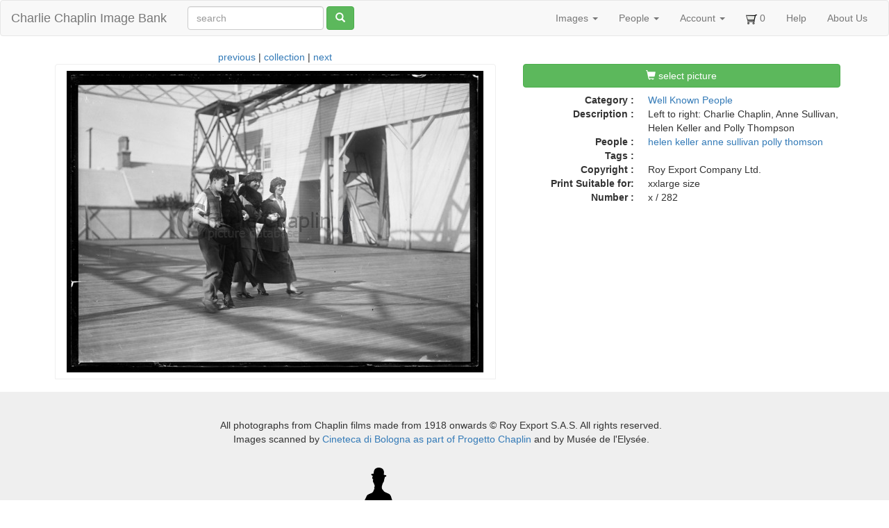

--- FILE ---
content_type: text/html; charset=utf-8
request_url: https://photo.charliechaplin.com/images/11673-CC-x282-NEG-jpg
body_size: 2376
content:
<!DOCTYPE html>
<html lang='en'>
<head>
<title>Left to right: Charlie Chaplin, Anne Sullivan, Helen Keller and Polly Thompson - Charlie Chaplin Image Bank</title>
<meta content='text/html; charset=utf-8' http-equiv='Content-Type'>
<meta content='chrome=1' http-equiv='X-UA-Compatible'>
<meta content='Left to right: Charlie Chaplin, Anne Sullivan, Helen Keller and Polly Thompson' name='Description'>
<meta content='Sm44Xp96WSMjJntqg_uIR6bY9IRxYx8zwvIwW8buTHg' name='google-site-verification'>
<meta content='noodp' name='robots'>
<meta content='width=device-width, initial-scale=1.0' name='viewport'>
<meta name="csrf-param" content="authenticity_token" />
<meta name="csrf-token" content="YEcM73cGiqJBErLFNKmhRDskoLxn7IBsth7FT7VsD3rbbgU4L1kVl1PP2RqjYLamK90jynu4oHfb2nUtoGEXmQ" />
<link rel="icon" type="image/x-icon" href="/assets/favicon-595035fafe737a6c45c11b715324ee1ad0c28683196cfaf6eedb28b751f2c9d4.ico" />
<link rel="stylesheet" href="/assets/application-d87d0fe2d039a26def1a3abdf60f0ba5b98465fc509c8a26167ac6a7e5dde174.css" />
<script src="/assets/application-9dc38083ca6d44ae557f963c6b711880f070d260cb4455e33c7082fe991db35c.js"></script>


</head>
<body>
<header class='navbar navbar-default'>
<div class='container-fluid'>
<div class='navbar-header'>
<button aria-controls='navbar' aria-expanded='false' class='navbar-toggle collapsed' data-target='#navbar' data-toggle='collapse' type='button'>
<span class='sr-only'>Toggle navigation</span>
<span class='icon-bar'></span>
<span class='icon-bar'></span>
<span class='icon-bar'></span>
</button>
<a class="navbar-brand" href="/">Charlie Chaplin Image Bank</a>
</div>
<form class="simple_form navbar-form navbar-left visible-lg visible-xs" id="new_asset_search" novalidate="novalidate" action="/images" accept-charset="UTF-8" method="get"><div class="form-group string optional asset_search_full_search"><input class="form-control string optional" autocomplete="off" placeholder="search" type="text" name="asset_search[full_search]" id="asset_search_full_search" /></div>
<button name="button" type="submit" class="btn btn-default btn btn-success hidden-xs"><span class='glyphicon glyphicon-search'></span>
</button></form><div class='navbar-collapse collapse' id='navbar'>
<ul class='nav navbar-nav navbar-right'>
<li class='dropdown'>
<a class="dropdown-toggle" data-toggle="dropdown" href="#">Images
<span class='caret'></span>
</a><ul class='dropdown-menu'>
<li><a href="/images">All Images</a></li>
<li class='divider'></li>
<li><a href="/categories">Overview</a></li>
<li><a href="/tags">Tags</a></li>
<li><a href="/galleries">Galleries</a></li>
</ul>
</li>
<li class='dropdown hidden-sm'>
<a class="dropdown-toggle" data-toggle="dropdown" href="#">People
<span class='caret'></span>
</a><ul class='dropdown-menu'>
<li><a href="/people">People</a></li>
<li><a href="/photographers">Photographers</a></li>
</ul>
</li>
<li class='dropdown not-click'>
<a class="dropdown-toggle" data-toggle="dropdown" href="#">Account
<span class='caret'></span>
</a><ul class='dropdown-menu'>
<li><a href="/account">My Account</a></li>
<li><a href="/user/sign_up">Sign Up!</a></li>
<li class='divider'></li>
<li><a href="/account/orders">My Orders</a></li>
<li><a href="/account/orders/new">Start New Order</a></li>
<li class='divider'></li>
<li><a href="/user/sign_in">Login</a></li>
<li><a rel="nofollow" data-method="delete" href="/user/sign_out">Logout</a></li>
</ul>
</li>
<li>
<a href="/cart_items"><img src="/assets/cart-292c1919c6e6613760fee94d821e4af02f37b663bb0b890d1ac24d4a99821bf1.png" width="16" height="16" />
<span id='cart-num'>0</span>
</a></li>
<li class='hidden-sm'>
<a href="/help">Help</a>
</li>
<li>
<a href="/about">About Us</a>
</li>
</ul>
</div>

</div>
</header>

<div class='container'>

<div class='row'>
<div class='col-md-7'>
<div class='center'>
<a href="/images/11250-syd-282-jpg">previous</a>
|
<a href="/images">collection</a>
|
<a href="/images/12199-act-58-jpg">next</a>
</div>
<div class='polaroid' style='margin: 0 9px'>
<img class="img-responsive" src="/images/photos/0001/1673/CC_x282_NEG_big.jpg" />
</div>
</div>
<div class='col-md-5'>
<h4>
<a class="btn btn-success col-md-12" data-remote="true" href="/cart_items/11673/add"><span class='glyphicon glyphicon-shopping-cart'></span>
select picture
</a><hr>
</h4>
<hr>
<dl class='dl-horizontal'>
<dt>Category :</dt>
<dd><a href="/categories/33/images">Well Known People</a></dd>
<dt>Description :</dt>
<dd>Left to right: Charlie Chaplin, Anne Sullivan, Helen Keller and Polly Thompson</dd>
<dt>People :</dt>
<dd>
<a href="/people/213">helen keller</a>
<a href="/people/527">anne sullivan</a>
<a href="/people/528">polly  thomson</a>
</dd>
<dt>Tags :</dt>
<dd></dd>
<dt>Copyright :</dt>
<dd>Roy Export Company Ltd.</dd>
<dt>Print Suitable for:</dt>
<dd>
xxlarge
size
</dd>
<dt>Number :</dt>
<dd>
x
/
282
</dd>
</dl>
<div class='row'>
</div>
</div>
</div>

</div>
<div id='footer'>
<div class='row'><div id='copyright'>
<div class='outline' style='margin:20px 10px 10px 0'>
All photographs from Chaplin films made from 1918 onwards © Roy Export S.A.S. All rights reserved. <br>
Images scanned by <a href="http://www.charliechaplinarchive.org">Cineteca di Bologna as part of Progetto Chaplin</a>
and by Musée de l'Elysée.
<br><br>
</div>
<div class='inline'>
<a href="http://www.charliechaplin.com/en/contacts/articles/134-Reproduction-Copyright-of-Chaplin-images"><img src="/assets/logo.chaplin-46f35d933a068e00315c47c75257f4350f1a7815d3921b27447c62d1e3c09914.png" width="100" height="200" /></a>
</div>
<div class='inline'>
<a href="http://www.charliechaplinarchive.org"><img src="/assets/logo.cineteca-2fb3c7b9ca6709dc490483420e13e70c268d3dca183822df55915630ae97b8e3.png" /></a>
</div>
</div>
<!-- / -->
<script>
  var tarteaucitronForceLanguage = '';
</script>

</div>
</div>
</body>
</html>


--- FILE ---
content_type: text/css
request_url: https://photo.charliechaplin.com/assets/application-d87d0fe2d039a26def1a3abdf60f0ba5b98465fc509c8a26167ac6a7e5dde174.css
body_size: 33884
content:
@charset "UTF-8";
/*!
 * Bootstrap v3.4.1 (https://getbootstrap.com/)
 * Copyright 2011-2019 Twitter, Inc.
 * Licensed under MIT (https://github.com/twbs/bootstrap/blob/master/LICENSE)
 */
/*! normalize.css v3.0.3 | MIT License | github.com/necolas/normalize.css */
/* line 9, /home/deployer/www/pdb/vendor/bundle/ruby/2.6.0/gems/bootstrap-sass-3.4.1/assets/stylesheets/bootstrap/_normalize.scss */
html {
  font-family: sans-serif;
  -ms-text-size-adjust: 100%;
  -webkit-text-size-adjust: 100%;
}

/* line 19, /home/deployer/www/pdb/vendor/bundle/ruby/2.6.0/gems/bootstrap-sass-3.4.1/assets/stylesheets/bootstrap/_normalize.scss */
body {
  margin: 0;
}

/* line 33, /home/deployer/www/pdb/vendor/bundle/ruby/2.6.0/gems/bootstrap-sass-3.4.1/assets/stylesheets/bootstrap/_normalize.scss */
article,
aside,
details,
figcaption,
figure,
footer,
header,
hgroup,
main,
menu,
nav,
section,
summary {
  display: block;
}

/* line 54, /home/deployer/www/pdb/vendor/bundle/ruby/2.6.0/gems/bootstrap-sass-3.4.1/assets/stylesheets/bootstrap/_normalize.scss */
audio,
canvas,
progress,
video {
  display: inline-block;
  vertical-align: baseline;
}

/* line 67, /home/deployer/www/pdb/vendor/bundle/ruby/2.6.0/gems/bootstrap-sass-3.4.1/assets/stylesheets/bootstrap/_normalize.scss */
audio:not([controls]) {
  display: none;
  height: 0;
}

/* line 77, /home/deployer/www/pdb/vendor/bundle/ruby/2.6.0/gems/bootstrap-sass-3.4.1/assets/stylesheets/bootstrap/_normalize.scss */
[hidden],
template {
  display: none;
}

/* line 89, /home/deployer/www/pdb/vendor/bundle/ruby/2.6.0/gems/bootstrap-sass-3.4.1/assets/stylesheets/bootstrap/_normalize.scss */
a {
  background-color: transparent;
}

/* line 98, /home/deployer/www/pdb/vendor/bundle/ruby/2.6.0/gems/bootstrap-sass-3.4.1/assets/stylesheets/bootstrap/_normalize.scss */
a:active,
a:hover {
  outline: 0;
}

/* line 111, /home/deployer/www/pdb/vendor/bundle/ruby/2.6.0/gems/bootstrap-sass-3.4.1/assets/stylesheets/bootstrap/_normalize.scss */
abbr[title] {
  border-bottom: none;
  text-decoration: underline;
  text-decoration: underline dotted;
}

/* line 121, /home/deployer/www/pdb/vendor/bundle/ruby/2.6.0/gems/bootstrap-sass-3.4.1/assets/stylesheets/bootstrap/_normalize.scss */
b,
strong {
  font-weight: bold;
}

/* line 130, /home/deployer/www/pdb/vendor/bundle/ruby/2.6.0/gems/bootstrap-sass-3.4.1/assets/stylesheets/bootstrap/_normalize.scss */
dfn {
  font-style: italic;
}

/* line 139, /home/deployer/www/pdb/vendor/bundle/ruby/2.6.0/gems/bootstrap-sass-3.4.1/assets/stylesheets/bootstrap/_normalize.scss */
h1 {
  font-size: 2em;
  margin: 0.67em 0;
}

/* line 148, /home/deployer/www/pdb/vendor/bundle/ruby/2.6.0/gems/bootstrap-sass-3.4.1/assets/stylesheets/bootstrap/_normalize.scss */
mark {
  background: #ff0;
  color: #000;
}

/* line 157, /home/deployer/www/pdb/vendor/bundle/ruby/2.6.0/gems/bootstrap-sass-3.4.1/assets/stylesheets/bootstrap/_normalize.scss */
small {
  font-size: 80%;
}

/* line 165, /home/deployer/www/pdb/vendor/bundle/ruby/2.6.0/gems/bootstrap-sass-3.4.1/assets/stylesheets/bootstrap/_normalize.scss */
sub,
sup {
  font-size: 75%;
  line-height: 0;
  position: relative;
  vertical-align: baseline;
}

/* line 173, /home/deployer/www/pdb/vendor/bundle/ruby/2.6.0/gems/bootstrap-sass-3.4.1/assets/stylesheets/bootstrap/_normalize.scss */
sup {
  top: -0.5em;
}

/* line 177, /home/deployer/www/pdb/vendor/bundle/ruby/2.6.0/gems/bootstrap-sass-3.4.1/assets/stylesheets/bootstrap/_normalize.scss */
sub {
  bottom: -0.25em;
}

/* line 188, /home/deployer/www/pdb/vendor/bundle/ruby/2.6.0/gems/bootstrap-sass-3.4.1/assets/stylesheets/bootstrap/_normalize.scss */
img {
  border: 0;
}

/* line 196, /home/deployer/www/pdb/vendor/bundle/ruby/2.6.0/gems/bootstrap-sass-3.4.1/assets/stylesheets/bootstrap/_normalize.scss */
svg:not(:root) {
  overflow: hidden;
}

/* line 207, /home/deployer/www/pdb/vendor/bundle/ruby/2.6.0/gems/bootstrap-sass-3.4.1/assets/stylesheets/bootstrap/_normalize.scss */
figure {
  margin: 1em 40px;
}

/* line 215, /home/deployer/www/pdb/vendor/bundle/ruby/2.6.0/gems/bootstrap-sass-3.4.1/assets/stylesheets/bootstrap/_normalize.scss */
hr {
  box-sizing: content-box;
  height: 0;
}

/* line 224, /home/deployer/www/pdb/vendor/bundle/ruby/2.6.0/gems/bootstrap-sass-3.4.1/assets/stylesheets/bootstrap/_normalize.scss */
pre {
  overflow: auto;
}

/* line 232, /home/deployer/www/pdb/vendor/bundle/ruby/2.6.0/gems/bootstrap-sass-3.4.1/assets/stylesheets/bootstrap/_normalize.scss */
code,
kbd,
pre,
samp {
  font-family: monospace, monospace;
  font-size: 1em;
}

/* line 255, /home/deployer/www/pdb/vendor/bundle/ruby/2.6.0/gems/bootstrap-sass-3.4.1/assets/stylesheets/bootstrap/_normalize.scss */
button,
input,
optgroup,
select,
textarea {
  color: inherit;
  font: inherit;
  margin: 0;
}

/* line 269, /home/deployer/www/pdb/vendor/bundle/ruby/2.6.0/gems/bootstrap-sass-3.4.1/assets/stylesheets/bootstrap/_normalize.scss */
button {
  overflow: visible;
}

/* line 280, /home/deployer/www/pdb/vendor/bundle/ruby/2.6.0/gems/bootstrap-sass-3.4.1/assets/stylesheets/bootstrap/_normalize.scss */
button,
select {
  text-transform: none;
}

/* line 293, /home/deployer/www/pdb/vendor/bundle/ruby/2.6.0/gems/bootstrap-sass-3.4.1/assets/stylesheets/bootstrap/_normalize.scss */
button,
html input[type="button"],
input[type="reset"],
input[type="submit"] {
  -webkit-appearance: button;
  cursor: pointer;
}

/* line 305, /home/deployer/www/pdb/vendor/bundle/ruby/2.6.0/gems/bootstrap-sass-3.4.1/assets/stylesheets/bootstrap/_normalize.scss */
button[disabled],
html input[disabled] {
  cursor: default;
}

/* line 314, /home/deployer/www/pdb/vendor/bundle/ruby/2.6.0/gems/bootstrap-sass-3.4.1/assets/stylesheets/bootstrap/_normalize.scss */
button::-moz-focus-inner,
input::-moz-focus-inner {
  border: 0;
  padding: 0;
}

/* line 325, /home/deployer/www/pdb/vendor/bundle/ruby/2.6.0/gems/bootstrap-sass-3.4.1/assets/stylesheets/bootstrap/_normalize.scss */
input {
  line-height: normal;
}

/* line 337, /home/deployer/www/pdb/vendor/bundle/ruby/2.6.0/gems/bootstrap-sass-3.4.1/assets/stylesheets/bootstrap/_normalize.scss */
input[type="checkbox"],
input[type="radio"] {
  box-sizing: border-box;
  padding: 0;
}

/* line 349, /home/deployer/www/pdb/vendor/bundle/ruby/2.6.0/gems/bootstrap-sass-3.4.1/assets/stylesheets/bootstrap/_normalize.scss */
input[type="number"]::-webkit-inner-spin-button,
input[type="number"]::-webkit-outer-spin-button {
  height: auto;
}

/* line 359, /home/deployer/www/pdb/vendor/bundle/ruby/2.6.0/gems/bootstrap-sass-3.4.1/assets/stylesheets/bootstrap/_normalize.scss */
input[type="search"] {
  -webkit-appearance: textfield;
  box-sizing: content-box;
}

/* line 370, /home/deployer/www/pdb/vendor/bundle/ruby/2.6.0/gems/bootstrap-sass-3.4.1/assets/stylesheets/bootstrap/_normalize.scss */
input[type="search"]::-webkit-search-cancel-button,
input[type="search"]::-webkit-search-decoration {
  -webkit-appearance: none;
}

/* line 379, /home/deployer/www/pdb/vendor/bundle/ruby/2.6.0/gems/bootstrap-sass-3.4.1/assets/stylesheets/bootstrap/_normalize.scss */
fieldset {
  border: 1px solid #c0c0c0;
  margin: 0 2px;
  padding: 0.35em 0.625em 0.75em;
}

/* line 390, /home/deployer/www/pdb/vendor/bundle/ruby/2.6.0/gems/bootstrap-sass-3.4.1/assets/stylesheets/bootstrap/_normalize.scss */
legend {
  border: 0;
  padding: 0;
}

/* line 399, /home/deployer/www/pdb/vendor/bundle/ruby/2.6.0/gems/bootstrap-sass-3.4.1/assets/stylesheets/bootstrap/_normalize.scss */
textarea {
  overflow: auto;
}

/* line 408, /home/deployer/www/pdb/vendor/bundle/ruby/2.6.0/gems/bootstrap-sass-3.4.1/assets/stylesheets/bootstrap/_normalize.scss */
optgroup {
  font-weight: bold;
}

/* line 419, /home/deployer/www/pdb/vendor/bundle/ruby/2.6.0/gems/bootstrap-sass-3.4.1/assets/stylesheets/bootstrap/_normalize.scss */
table {
  border-collapse: collapse;
  border-spacing: 0;
}

/* line 424, /home/deployer/www/pdb/vendor/bundle/ruby/2.6.0/gems/bootstrap-sass-3.4.1/assets/stylesheets/bootstrap/_normalize.scss */
td,
th {
  padding: 0;
}

/*! Source: https://github.com/h5bp/html5-boilerplate/blob/master/src/css/main.css */
@media print {
  /* line 9, /home/deployer/www/pdb/vendor/bundle/ruby/2.6.0/gems/bootstrap-sass-3.4.1/assets/stylesheets/bootstrap/_print.scss */
  *,
  *:before,
  *:after {
    color: #000 !important;
    text-shadow: none !important;
    background: transparent !important;
    box-shadow: none !important;
  }

  /* line 18, /home/deployer/www/pdb/vendor/bundle/ruby/2.6.0/gems/bootstrap-sass-3.4.1/assets/stylesheets/bootstrap/_print.scss */
  a,
  a:visited {
    text-decoration: underline;
  }

  /* line 23, /home/deployer/www/pdb/vendor/bundle/ruby/2.6.0/gems/bootstrap-sass-3.4.1/assets/stylesheets/bootstrap/_print.scss */
  a[href]:after {
    content: " (" attr(href) ")";
  }

  /* line 27, /home/deployer/www/pdb/vendor/bundle/ruby/2.6.0/gems/bootstrap-sass-3.4.1/assets/stylesheets/bootstrap/_print.scss */
  abbr[title]:after {
    content: " (" attr(title) ")";
  }

  /* line 33, /home/deployer/www/pdb/vendor/bundle/ruby/2.6.0/gems/bootstrap-sass-3.4.1/assets/stylesheets/bootstrap/_print.scss */
  a[href^="#"]:after,
  a[href^="javascript:"]:after {
    content: "";
  }

  /* line 38, /home/deployer/www/pdb/vendor/bundle/ruby/2.6.0/gems/bootstrap-sass-3.4.1/assets/stylesheets/bootstrap/_print.scss */
  pre,
  blockquote {
    border: 1px solid #999;
    page-break-inside: avoid;
  }

  /* line 44, /home/deployer/www/pdb/vendor/bundle/ruby/2.6.0/gems/bootstrap-sass-3.4.1/assets/stylesheets/bootstrap/_print.scss */
  thead {
    display: table-header-group;
  }

  /* line 48, /home/deployer/www/pdb/vendor/bundle/ruby/2.6.0/gems/bootstrap-sass-3.4.1/assets/stylesheets/bootstrap/_print.scss */
  tr,
  img {
    page-break-inside: avoid;
  }

  /* line 53, /home/deployer/www/pdb/vendor/bundle/ruby/2.6.0/gems/bootstrap-sass-3.4.1/assets/stylesheets/bootstrap/_print.scss */
  img {
    max-width: 100% !important;
  }

  /* line 57, /home/deployer/www/pdb/vendor/bundle/ruby/2.6.0/gems/bootstrap-sass-3.4.1/assets/stylesheets/bootstrap/_print.scss */
  p,
  h2,
  h3 {
    orphans: 3;
    widows: 3;
  }

  /* line 64, /home/deployer/www/pdb/vendor/bundle/ruby/2.6.0/gems/bootstrap-sass-3.4.1/assets/stylesheets/bootstrap/_print.scss */
  h2,
  h3 {
    page-break-after: avoid;
  }

  /* line 72, /home/deployer/www/pdb/vendor/bundle/ruby/2.6.0/gems/bootstrap-sass-3.4.1/assets/stylesheets/bootstrap/_print.scss */
  .navbar {
    display: none;
  }

  /* line 77, /home/deployer/www/pdb/vendor/bundle/ruby/2.6.0/gems/bootstrap-sass-3.4.1/assets/stylesheets/bootstrap/_print.scss */
  .btn > .caret,
  .dropup > .btn > .caret {
    border-top-color: #000 !important;
  }

  /* line 81, /home/deployer/www/pdb/vendor/bundle/ruby/2.6.0/gems/bootstrap-sass-3.4.1/assets/stylesheets/bootstrap/_print.scss */
  .label {
    border: 1px solid #000;
  }

  /* line 85, /home/deployer/www/pdb/vendor/bundle/ruby/2.6.0/gems/bootstrap-sass-3.4.1/assets/stylesheets/bootstrap/_print.scss */
  .table {
    border-collapse: collapse !important;
  }
  /* line 88, /home/deployer/www/pdb/vendor/bundle/ruby/2.6.0/gems/bootstrap-sass-3.4.1/assets/stylesheets/bootstrap/_print.scss */
  .table td,
  .table th {
    background-color: #fff !important;
  }

  /* line 94, /home/deployer/www/pdb/vendor/bundle/ruby/2.6.0/gems/bootstrap-sass-3.4.1/assets/stylesheets/bootstrap/_print.scss */
  .table-bordered th,
  .table-bordered td {
    border: 1px solid #ddd !important;
  }
}
@font-face {
  font-family: "Glyphicons Halflings";
  src: url("/assets/bootstrap/glyphicons-halflings-regular-13634da87d9e23f8c3ed9108ce1724d183a39ad072e73e1b3d8cbf646d2d0407.eot");
  src: url("/assets/bootstrap/glyphicons-halflings-regular-13634da87d9e23f8c3ed9108ce1724d183a39ad072e73e1b3d8cbf646d2d0407.eot?#iefix") format("embedded-opentype"), url("/assets/bootstrap/glyphicons-halflings-regular-fe185d11a49676890d47bb783312a0cda5a44c4039214094e7957b4c040ef11c.woff2") format("woff2"), url("/assets/bootstrap/glyphicons-halflings-regular-a26394f7ede100ca118eff2eda08596275a9839b959c226e15439557a5a80742.woff") format("woff"), url("/assets/bootstrap/glyphicons-halflings-regular-e395044093757d82afcb138957d06a1ea9361bdcf0b442d06a18a8051af57456.ttf") format("truetype"), url("/assets/bootstrap/glyphicons-halflings-regular-42f60659d265c1a3c30f9fa42abcbb56bd4a53af4d83d316d6dd7a36903c43e5.svg#glyphicons_halflingsregular") format("svg");
}
/* line 24, /home/deployer/www/pdb/vendor/bundle/ruby/2.6.0/gems/bootstrap-sass-3.4.1/assets/stylesheets/bootstrap/_glyphicons.scss */
.glyphicon {
  position: relative;
  top: 1px;
  display: inline-block;
  font-family: "Glyphicons Halflings";
  font-style: normal;
  font-weight: 400;
  line-height: 1;
  -webkit-font-smoothing: antialiased;
  -moz-osx-font-smoothing: grayscale;
}

/* line 37, /home/deployer/www/pdb/vendor/bundle/ruby/2.6.0/gems/bootstrap-sass-3.4.1/assets/stylesheets/bootstrap/_glyphicons.scss */
.glyphicon-asterisk:before {
  content: "\002a";
}

/* line 38, /home/deployer/www/pdb/vendor/bundle/ruby/2.6.0/gems/bootstrap-sass-3.4.1/assets/stylesheets/bootstrap/_glyphicons.scss */
.glyphicon-plus:before {
  content: "\002b";
}

/* line 40, /home/deployer/www/pdb/vendor/bundle/ruby/2.6.0/gems/bootstrap-sass-3.4.1/assets/stylesheets/bootstrap/_glyphicons.scss */
.glyphicon-euro:before,
.glyphicon-eur:before {
  content: "\20ac";
}

/* line 41, /home/deployer/www/pdb/vendor/bundle/ruby/2.6.0/gems/bootstrap-sass-3.4.1/assets/stylesheets/bootstrap/_glyphicons.scss */
.glyphicon-minus:before {
  content: "\2212";
}

/* line 42, /home/deployer/www/pdb/vendor/bundle/ruby/2.6.0/gems/bootstrap-sass-3.4.1/assets/stylesheets/bootstrap/_glyphicons.scss */
.glyphicon-cloud:before {
  content: "\2601";
}

/* line 43, /home/deployer/www/pdb/vendor/bundle/ruby/2.6.0/gems/bootstrap-sass-3.4.1/assets/stylesheets/bootstrap/_glyphicons.scss */
.glyphicon-envelope:before {
  content: "\2709";
}

/* line 44, /home/deployer/www/pdb/vendor/bundle/ruby/2.6.0/gems/bootstrap-sass-3.4.1/assets/stylesheets/bootstrap/_glyphicons.scss */
.glyphicon-pencil:before {
  content: "\270f";
}

/* line 45, /home/deployer/www/pdb/vendor/bundle/ruby/2.6.0/gems/bootstrap-sass-3.4.1/assets/stylesheets/bootstrap/_glyphicons.scss */
.glyphicon-glass:before {
  content: "\e001";
}

/* line 46, /home/deployer/www/pdb/vendor/bundle/ruby/2.6.0/gems/bootstrap-sass-3.4.1/assets/stylesheets/bootstrap/_glyphicons.scss */
.glyphicon-music:before {
  content: "\e002";
}

/* line 47, /home/deployer/www/pdb/vendor/bundle/ruby/2.6.0/gems/bootstrap-sass-3.4.1/assets/stylesheets/bootstrap/_glyphicons.scss */
.glyphicon-search:before {
  content: "\e003";
}

/* line 48, /home/deployer/www/pdb/vendor/bundle/ruby/2.6.0/gems/bootstrap-sass-3.4.1/assets/stylesheets/bootstrap/_glyphicons.scss */
.glyphicon-heart:before {
  content: "\e005";
}

/* line 49, /home/deployer/www/pdb/vendor/bundle/ruby/2.6.0/gems/bootstrap-sass-3.4.1/assets/stylesheets/bootstrap/_glyphicons.scss */
.glyphicon-star:before {
  content: "\e006";
}

/* line 50, /home/deployer/www/pdb/vendor/bundle/ruby/2.6.0/gems/bootstrap-sass-3.4.1/assets/stylesheets/bootstrap/_glyphicons.scss */
.glyphicon-star-empty:before {
  content: "\e007";
}

/* line 51, /home/deployer/www/pdb/vendor/bundle/ruby/2.6.0/gems/bootstrap-sass-3.4.1/assets/stylesheets/bootstrap/_glyphicons.scss */
.glyphicon-user:before {
  content: "\e008";
}

/* line 52, /home/deployer/www/pdb/vendor/bundle/ruby/2.6.0/gems/bootstrap-sass-3.4.1/assets/stylesheets/bootstrap/_glyphicons.scss */
.glyphicon-film:before {
  content: "\e009";
}

/* line 53, /home/deployer/www/pdb/vendor/bundle/ruby/2.6.0/gems/bootstrap-sass-3.4.1/assets/stylesheets/bootstrap/_glyphicons.scss */
.glyphicon-th-large:before {
  content: "\e010";
}

/* line 54, /home/deployer/www/pdb/vendor/bundle/ruby/2.6.0/gems/bootstrap-sass-3.4.1/assets/stylesheets/bootstrap/_glyphicons.scss */
.glyphicon-th:before {
  content: "\e011";
}

/* line 55, /home/deployer/www/pdb/vendor/bundle/ruby/2.6.0/gems/bootstrap-sass-3.4.1/assets/stylesheets/bootstrap/_glyphicons.scss */
.glyphicon-th-list:before {
  content: "\e012";
}

/* line 56, /home/deployer/www/pdb/vendor/bundle/ruby/2.6.0/gems/bootstrap-sass-3.4.1/assets/stylesheets/bootstrap/_glyphicons.scss */
.glyphicon-ok:before {
  content: "\e013";
}

/* line 57, /home/deployer/www/pdb/vendor/bundle/ruby/2.6.0/gems/bootstrap-sass-3.4.1/assets/stylesheets/bootstrap/_glyphicons.scss */
.glyphicon-remove:before {
  content: "\e014";
}

/* line 58, /home/deployer/www/pdb/vendor/bundle/ruby/2.6.0/gems/bootstrap-sass-3.4.1/assets/stylesheets/bootstrap/_glyphicons.scss */
.glyphicon-zoom-in:before {
  content: "\e015";
}

/* line 59, /home/deployer/www/pdb/vendor/bundle/ruby/2.6.0/gems/bootstrap-sass-3.4.1/assets/stylesheets/bootstrap/_glyphicons.scss */
.glyphicon-zoom-out:before {
  content: "\e016";
}

/* line 60, /home/deployer/www/pdb/vendor/bundle/ruby/2.6.0/gems/bootstrap-sass-3.4.1/assets/stylesheets/bootstrap/_glyphicons.scss */
.glyphicon-off:before {
  content: "\e017";
}

/* line 61, /home/deployer/www/pdb/vendor/bundle/ruby/2.6.0/gems/bootstrap-sass-3.4.1/assets/stylesheets/bootstrap/_glyphicons.scss */
.glyphicon-signal:before {
  content: "\e018";
}

/* line 62, /home/deployer/www/pdb/vendor/bundle/ruby/2.6.0/gems/bootstrap-sass-3.4.1/assets/stylesheets/bootstrap/_glyphicons.scss */
.glyphicon-cog:before {
  content: "\e019";
}

/* line 63, /home/deployer/www/pdb/vendor/bundle/ruby/2.6.0/gems/bootstrap-sass-3.4.1/assets/stylesheets/bootstrap/_glyphicons.scss */
.glyphicon-trash:before {
  content: "\e020";
}

/* line 64, /home/deployer/www/pdb/vendor/bundle/ruby/2.6.0/gems/bootstrap-sass-3.4.1/assets/stylesheets/bootstrap/_glyphicons.scss */
.glyphicon-home:before {
  content: "\e021";
}

/* line 65, /home/deployer/www/pdb/vendor/bundle/ruby/2.6.0/gems/bootstrap-sass-3.4.1/assets/stylesheets/bootstrap/_glyphicons.scss */
.glyphicon-file:before {
  content: "\e022";
}

/* line 66, /home/deployer/www/pdb/vendor/bundle/ruby/2.6.0/gems/bootstrap-sass-3.4.1/assets/stylesheets/bootstrap/_glyphicons.scss */
.glyphicon-time:before {
  content: "\e023";
}

/* line 67, /home/deployer/www/pdb/vendor/bundle/ruby/2.6.0/gems/bootstrap-sass-3.4.1/assets/stylesheets/bootstrap/_glyphicons.scss */
.glyphicon-road:before {
  content: "\e024";
}

/* line 68, /home/deployer/www/pdb/vendor/bundle/ruby/2.6.0/gems/bootstrap-sass-3.4.1/assets/stylesheets/bootstrap/_glyphicons.scss */
.glyphicon-download-alt:before {
  content: "\e025";
}

/* line 69, /home/deployer/www/pdb/vendor/bundle/ruby/2.6.0/gems/bootstrap-sass-3.4.1/assets/stylesheets/bootstrap/_glyphicons.scss */
.glyphicon-download:before {
  content: "\e026";
}

/* line 70, /home/deployer/www/pdb/vendor/bundle/ruby/2.6.0/gems/bootstrap-sass-3.4.1/assets/stylesheets/bootstrap/_glyphicons.scss */
.glyphicon-upload:before {
  content: "\e027";
}

/* line 71, /home/deployer/www/pdb/vendor/bundle/ruby/2.6.0/gems/bootstrap-sass-3.4.1/assets/stylesheets/bootstrap/_glyphicons.scss */
.glyphicon-inbox:before {
  content: "\e028";
}

/* line 72, /home/deployer/www/pdb/vendor/bundle/ruby/2.6.0/gems/bootstrap-sass-3.4.1/assets/stylesheets/bootstrap/_glyphicons.scss */
.glyphicon-play-circle:before {
  content: "\e029";
}

/* line 73, /home/deployer/www/pdb/vendor/bundle/ruby/2.6.0/gems/bootstrap-sass-3.4.1/assets/stylesheets/bootstrap/_glyphicons.scss */
.glyphicon-repeat:before {
  content: "\e030";
}

/* line 74, /home/deployer/www/pdb/vendor/bundle/ruby/2.6.0/gems/bootstrap-sass-3.4.1/assets/stylesheets/bootstrap/_glyphicons.scss */
.glyphicon-refresh:before {
  content: "\e031";
}

/* line 75, /home/deployer/www/pdb/vendor/bundle/ruby/2.6.0/gems/bootstrap-sass-3.4.1/assets/stylesheets/bootstrap/_glyphicons.scss */
.glyphicon-list-alt:before {
  content: "\e032";
}

/* line 76, /home/deployer/www/pdb/vendor/bundle/ruby/2.6.0/gems/bootstrap-sass-3.4.1/assets/stylesheets/bootstrap/_glyphicons.scss */
.glyphicon-lock:before {
  content: "\e033";
}

/* line 77, /home/deployer/www/pdb/vendor/bundle/ruby/2.6.0/gems/bootstrap-sass-3.4.1/assets/stylesheets/bootstrap/_glyphicons.scss */
.glyphicon-flag:before {
  content: "\e034";
}

/* line 78, /home/deployer/www/pdb/vendor/bundle/ruby/2.6.0/gems/bootstrap-sass-3.4.1/assets/stylesheets/bootstrap/_glyphicons.scss */
.glyphicon-headphones:before {
  content: "\e035";
}

/* line 79, /home/deployer/www/pdb/vendor/bundle/ruby/2.6.0/gems/bootstrap-sass-3.4.1/assets/stylesheets/bootstrap/_glyphicons.scss */
.glyphicon-volume-off:before {
  content: "\e036";
}

/* line 80, /home/deployer/www/pdb/vendor/bundle/ruby/2.6.0/gems/bootstrap-sass-3.4.1/assets/stylesheets/bootstrap/_glyphicons.scss */
.glyphicon-volume-down:before {
  content: "\e037";
}

/* line 81, /home/deployer/www/pdb/vendor/bundle/ruby/2.6.0/gems/bootstrap-sass-3.4.1/assets/stylesheets/bootstrap/_glyphicons.scss */
.glyphicon-volume-up:before {
  content: "\e038";
}

/* line 82, /home/deployer/www/pdb/vendor/bundle/ruby/2.6.0/gems/bootstrap-sass-3.4.1/assets/stylesheets/bootstrap/_glyphicons.scss */
.glyphicon-qrcode:before {
  content: "\e039";
}

/* line 83, /home/deployer/www/pdb/vendor/bundle/ruby/2.6.0/gems/bootstrap-sass-3.4.1/assets/stylesheets/bootstrap/_glyphicons.scss */
.glyphicon-barcode:before {
  content: "\e040";
}

/* line 84, /home/deployer/www/pdb/vendor/bundle/ruby/2.6.0/gems/bootstrap-sass-3.4.1/assets/stylesheets/bootstrap/_glyphicons.scss */
.glyphicon-tag:before {
  content: "\e041";
}

/* line 85, /home/deployer/www/pdb/vendor/bundle/ruby/2.6.0/gems/bootstrap-sass-3.4.1/assets/stylesheets/bootstrap/_glyphicons.scss */
.glyphicon-tags:before {
  content: "\e042";
}

/* line 86, /home/deployer/www/pdb/vendor/bundle/ruby/2.6.0/gems/bootstrap-sass-3.4.1/assets/stylesheets/bootstrap/_glyphicons.scss */
.glyphicon-book:before {
  content: "\e043";
}

/* line 87, /home/deployer/www/pdb/vendor/bundle/ruby/2.6.0/gems/bootstrap-sass-3.4.1/assets/stylesheets/bootstrap/_glyphicons.scss */
.glyphicon-bookmark:before {
  content: "\e044";
}

/* line 88, /home/deployer/www/pdb/vendor/bundle/ruby/2.6.0/gems/bootstrap-sass-3.4.1/assets/stylesheets/bootstrap/_glyphicons.scss */
.glyphicon-print:before {
  content: "\e045";
}

/* line 89, /home/deployer/www/pdb/vendor/bundle/ruby/2.6.0/gems/bootstrap-sass-3.4.1/assets/stylesheets/bootstrap/_glyphicons.scss */
.glyphicon-camera:before {
  content: "\e046";
}

/* line 90, /home/deployer/www/pdb/vendor/bundle/ruby/2.6.0/gems/bootstrap-sass-3.4.1/assets/stylesheets/bootstrap/_glyphicons.scss */
.glyphicon-font:before {
  content: "\e047";
}

/* line 91, /home/deployer/www/pdb/vendor/bundle/ruby/2.6.0/gems/bootstrap-sass-3.4.1/assets/stylesheets/bootstrap/_glyphicons.scss */
.glyphicon-bold:before {
  content: "\e048";
}

/* line 92, /home/deployer/www/pdb/vendor/bundle/ruby/2.6.0/gems/bootstrap-sass-3.4.1/assets/stylesheets/bootstrap/_glyphicons.scss */
.glyphicon-italic:before {
  content: "\e049";
}

/* line 93, /home/deployer/www/pdb/vendor/bundle/ruby/2.6.0/gems/bootstrap-sass-3.4.1/assets/stylesheets/bootstrap/_glyphicons.scss */
.glyphicon-text-height:before {
  content: "\e050";
}

/* line 94, /home/deployer/www/pdb/vendor/bundle/ruby/2.6.0/gems/bootstrap-sass-3.4.1/assets/stylesheets/bootstrap/_glyphicons.scss */
.glyphicon-text-width:before {
  content: "\e051";
}

/* line 95, /home/deployer/www/pdb/vendor/bundle/ruby/2.6.0/gems/bootstrap-sass-3.4.1/assets/stylesheets/bootstrap/_glyphicons.scss */
.glyphicon-align-left:before {
  content: "\e052";
}

/* line 96, /home/deployer/www/pdb/vendor/bundle/ruby/2.6.0/gems/bootstrap-sass-3.4.1/assets/stylesheets/bootstrap/_glyphicons.scss */
.glyphicon-align-center:before {
  content: "\e053";
}

/* line 97, /home/deployer/www/pdb/vendor/bundle/ruby/2.6.0/gems/bootstrap-sass-3.4.1/assets/stylesheets/bootstrap/_glyphicons.scss */
.glyphicon-align-right:before {
  content: "\e054";
}

/* line 98, /home/deployer/www/pdb/vendor/bundle/ruby/2.6.0/gems/bootstrap-sass-3.4.1/assets/stylesheets/bootstrap/_glyphicons.scss */
.glyphicon-align-justify:before {
  content: "\e055";
}

/* line 99, /home/deployer/www/pdb/vendor/bundle/ruby/2.6.0/gems/bootstrap-sass-3.4.1/assets/stylesheets/bootstrap/_glyphicons.scss */
.glyphicon-list:before {
  content: "\e056";
}

/* line 100, /home/deployer/www/pdb/vendor/bundle/ruby/2.6.0/gems/bootstrap-sass-3.4.1/assets/stylesheets/bootstrap/_glyphicons.scss */
.glyphicon-indent-left:before {
  content: "\e057";
}

/* line 101, /home/deployer/www/pdb/vendor/bundle/ruby/2.6.0/gems/bootstrap-sass-3.4.1/assets/stylesheets/bootstrap/_glyphicons.scss */
.glyphicon-indent-right:before {
  content: "\e058";
}

/* line 102, /home/deployer/www/pdb/vendor/bundle/ruby/2.6.0/gems/bootstrap-sass-3.4.1/assets/stylesheets/bootstrap/_glyphicons.scss */
.glyphicon-facetime-video:before {
  content: "\e059";
}

/* line 103, /home/deployer/www/pdb/vendor/bundle/ruby/2.6.0/gems/bootstrap-sass-3.4.1/assets/stylesheets/bootstrap/_glyphicons.scss */
.glyphicon-picture:before {
  content: "\e060";
}

/* line 104, /home/deployer/www/pdb/vendor/bundle/ruby/2.6.0/gems/bootstrap-sass-3.4.1/assets/stylesheets/bootstrap/_glyphicons.scss */
.glyphicon-map-marker:before {
  content: "\e062";
}

/* line 105, /home/deployer/www/pdb/vendor/bundle/ruby/2.6.0/gems/bootstrap-sass-3.4.1/assets/stylesheets/bootstrap/_glyphicons.scss */
.glyphicon-adjust:before {
  content: "\e063";
}

/* line 106, /home/deployer/www/pdb/vendor/bundle/ruby/2.6.0/gems/bootstrap-sass-3.4.1/assets/stylesheets/bootstrap/_glyphicons.scss */
.glyphicon-tint:before {
  content: "\e064";
}

/* line 107, /home/deployer/www/pdb/vendor/bundle/ruby/2.6.0/gems/bootstrap-sass-3.4.1/assets/stylesheets/bootstrap/_glyphicons.scss */
.glyphicon-edit:before {
  content: "\e065";
}

/* line 108, /home/deployer/www/pdb/vendor/bundle/ruby/2.6.0/gems/bootstrap-sass-3.4.1/assets/stylesheets/bootstrap/_glyphicons.scss */
.glyphicon-share:before {
  content: "\e066";
}

/* line 109, /home/deployer/www/pdb/vendor/bundle/ruby/2.6.0/gems/bootstrap-sass-3.4.1/assets/stylesheets/bootstrap/_glyphicons.scss */
.glyphicon-check:before {
  content: "\e067";
}

/* line 110, /home/deployer/www/pdb/vendor/bundle/ruby/2.6.0/gems/bootstrap-sass-3.4.1/assets/stylesheets/bootstrap/_glyphicons.scss */
.glyphicon-move:before {
  content: "\e068";
}

/* line 111, /home/deployer/www/pdb/vendor/bundle/ruby/2.6.0/gems/bootstrap-sass-3.4.1/assets/stylesheets/bootstrap/_glyphicons.scss */
.glyphicon-step-backward:before {
  content: "\e069";
}

/* line 112, /home/deployer/www/pdb/vendor/bundle/ruby/2.6.0/gems/bootstrap-sass-3.4.1/assets/stylesheets/bootstrap/_glyphicons.scss */
.glyphicon-fast-backward:before {
  content: "\e070";
}

/* line 113, /home/deployer/www/pdb/vendor/bundle/ruby/2.6.0/gems/bootstrap-sass-3.4.1/assets/stylesheets/bootstrap/_glyphicons.scss */
.glyphicon-backward:before {
  content: "\e071";
}

/* line 114, /home/deployer/www/pdb/vendor/bundle/ruby/2.6.0/gems/bootstrap-sass-3.4.1/assets/stylesheets/bootstrap/_glyphicons.scss */
.glyphicon-play:before {
  content: "\e072";
}

/* line 115, /home/deployer/www/pdb/vendor/bundle/ruby/2.6.0/gems/bootstrap-sass-3.4.1/assets/stylesheets/bootstrap/_glyphicons.scss */
.glyphicon-pause:before {
  content: "\e073";
}

/* line 116, /home/deployer/www/pdb/vendor/bundle/ruby/2.6.0/gems/bootstrap-sass-3.4.1/assets/stylesheets/bootstrap/_glyphicons.scss */
.glyphicon-stop:before {
  content: "\e074";
}

/* line 117, /home/deployer/www/pdb/vendor/bundle/ruby/2.6.0/gems/bootstrap-sass-3.4.1/assets/stylesheets/bootstrap/_glyphicons.scss */
.glyphicon-forward:before {
  content: "\e075";
}

/* line 118, /home/deployer/www/pdb/vendor/bundle/ruby/2.6.0/gems/bootstrap-sass-3.4.1/assets/stylesheets/bootstrap/_glyphicons.scss */
.glyphicon-fast-forward:before {
  content: "\e076";
}

/* line 119, /home/deployer/www/pdb/vendor/bundle/ruby/2.6.0/gems/bootstrap-sass-3.4.1/assets/stylesheets/bootstrap/_glyphicons.scss */
.glyphicon-step-forward:before {
  content: "\e077";
}

/* line 120, /home/deployer/www/pdb/vendor/bundle/ruby/2.6.0/gems/bootstrap-sass-3.4.1/assets/stylesheets/bootstrap/_glyphicons.scss */
.glyphicon-eject:before {
  content: "\e078";
}

/* line 121, /home/deployer/www/pdb/vendor/bundle/ruby/2.6.0/gems/bootstrap-sass-3.4.1/assets/stylesheets/bootstrap/_glyphicons.scss */
.glyphicon-chevron-left:before {
  content: "\e079";
}

/* line 122, /home/deployer/www/pdb/vendor/bundle/ruby/2.6.0/gems/bootstrap-sass-3.4.1/assets/stylesheets/bootstrap/_glyphicons.scss */
.glyphicon-chevron-right:before {
  content: "\e080";
}

/* line 123, /home/deployer/www/pdb/vendor/bundle/ruby/2.6.0/gems/bootstrap-sass-3.4.1/assets/stylesheets/bootstrap/_glyphicons.scss */
.glyphicon-plus-sign:before {
  content: "\e081";
}

/* line 124, /home/deployer/www/pdb/vendor/bundle/ruby/2.6.0/gems/bootstrap-sass-3.4.1/assets/stylesheets/bootstrap/_glyphicons.scss */
.glyphicon-minus-sign:before {
  content: "\e082";
}

/* line 125, /home/deployer/www/pdb/vendor/bundle/ruby/2.6.0/gems/bootstrap-sass-3.4.1/assets/stylesheets/bootstrap/_glyphicons.scss */
.glyphicon-remove-sign:before {
  content: "\e083";
}

/* line 126, /home/deployer/www/pdb/vendor/bundle/ruby/2.6.0/gems/bootstrap-sass-3.4.1/assets/stylesheets/bootstrap/_glyphicons.scss */
.glyphicon-ok-sign:before {
  content: "\e084";
}

/* line 127, /home/deployer/www/pdb/vendor/bundle/ruby/2.6.0/gems/bootstrap-sass-3.4.1/assets/stylesheets/bootstrap/_glyphicons.scss */
.glyphicon-question-sign:before {
  content: "\e085";
}

/* line 128, /home/deployer/www/pdb/vendor/bundle/ruby/2.6.0/gems/bootstrap-sass-3.4.1/assets/stylesheets/bootstrap/_glyphicons.scss */
.glyphicon-info-sign:before {
  content: "\e086";
}

/* line 129, /home/deployer/www/pdb/vendor/bundle/ruby/2.6.0/gems/bootstrap-sass-3.4.1/assets/stylesheets/bootstrap/_glyphicons.scss */
.glyphicon-screenshot:before {
  content: "\e087";
}

/* line 130, /home/deployer/www/pdb/vendor/bundle/ruby/2.6.0/gems/bootstrap-sass-3.4.1/assets/stylesheets/bootstrap/_glyphicons.scss */
.glyphicon-remove-circle:before {
  content: "\e088";
}

/* line 131, /home/deployer/www/pdb/vendor/bundle/ruby/2.6.0/gems/bootstrap-sass-3.4.1/assets/stylesheets/bootstrap/_glyphicons.scss */
.glyphicon-ok-circle:before {
  content: "\e089";
}

/* line 132, /home/deployer/www/pdb/vendor/bundle/ruby/2.6.0/gems/bootstrap-sass-3.4.1/assets/stylesheets/bootstrap/_glyphicons.scss */
.glyphicon-ban-circle:before {
  content: "\e090";
}

/* line 133, /home/deployer/www/pdb/vendor/bundle/ruby/2.6.0/gems/bootstrap-sass-3.4.1/assets/stylesheets/bootstrap/_glyphicons.scss */
.glyphicon-arrow-left:before {
  content: "\e091";
}

/* line 134, /home/deployer/www/pdb/vendor/bundle/ruby/2.6.0/gems/bootstrap-sass-3.4.1/assets/stylesheets/bootstrap/_glyphicons.scss */
.glyphicon-arrow-right:before {
  content: "\e092";
}

/* line 135, /home/deployer/www/pdb/vendor/bundle/ruby/2.6.0/gems/bootstrap-sass-3.4.1/assets/stylesheets/bootstrap/_glyphicons.scss */
.glyphicon-arrow-up:before {
  content: "\e093";
}

/* line 136, /home/deployer/www/pdb/vendor/bundle/ruby/2.6.0/gems/bootstrap-sass-3.4.1/assets/stylesheets/bootstrap/_glyphicons.scss */
.glyphicon-arrow-down:before {
  content: "\e094";
}

/* line 137, /home/deployer/www/pdb/vendor/bundle/ruby/2.6.0/gems/bootstrap-sass-3.4.1/assets/stylesheets/bootstrap/_glyphicons.scss */
.glyphicon-share-alt:before {
  content: "\e095";
}

/* line 138, /home/deployer/www/pdb/vendor/bundle/ruby/2.6.0/gems/bootstrap-sass-3.4.1/assets/stylesheets/bootstrap/_glyphicons.scss */
.glyphicon-resize-full:before {
  content: "\e096";
}

/* line 139, /home/deployer/www/pdb/vendor/bundle/ruby/2.6.0/gems/bootstrap-sass-3.4.1/assets/stylesheets/bootstrap/_glyphicons.scss */
.glyphicon-resize-small:before {
  content: "\e097";
}

/* line 140, /home/deployer/www/pdb/vendor/bundle/ruby/2.6.0/gems/bootstrap-sass-3.4.1/assets/stylesheets/bootstrap/_glyphicons.scss */
.glyphicon-exclamation-sign:before {
  content: "\e101";
}

/* line 141, /home/deployer/www/pdb/vendor/bundle/ruby/2.6.0/gems/bootstrap-sass-3.4.1/assets/stylesheets/bootstrap/_glyphicons.scss */
.glyphicon-gift:before {
  content: "\e102";
}

/* line 142, /home/deployer/www/pdb/vendor/bundle/ruby/2.6.0/gems/bootstrap-sass-3.4.1/assets/stylesheets/bootstrap/_glyphicons.scss */
.glyphicon-leaf:before {
  content: "\e103";
}

/* line 143, /home/deployer/www/pdb/vendor/bundle/ruby/2.6.0/gems/bootstrap-sass-3.4.1/assets/stylesheets/bootstrap/_glyphicons.scss */
.glyphicon-fire:before {
  content: "\e104";
}

/* line 144, /home/deployer/www/pdb/vendor/bundle/ruby/2.6.0/gems/bootstrap-sass-3.4.1/assets/stylesheets/bootstrap/_glyphicons.scss */
.glyphicon-eye-open:before {
  content: "\e105";
}

/* line 145, /home/deployer/www/pdb/vendor/bundle/ruby/2.6.0/gems/bootstrap-sass-3.4.1/assets/stylesheets/bootstrap/_glyphicons.scss */
.glyphicon-eye-close:before {
  content: "\e106";
}

/* line 146, /home/deployer/www/pdb/vendor/bundle/ruby/2.6.0/gems/bootstrap-sass-3.4.1/assets/stylesheets/bootstrap/_glyphicons.scss */
.glyphicon-warning-sign:before {
  content: "\e107";
}

/* line 147, /home/deployer/www/pdb/vendor/bundle/ruby/2.6.0/gems/bootstrap-sass-3.4.1/assets/stylesheets/bootstrap/_glyphicons.scss */
.glyphicon-plane:before {
  content: "\e108";
}

/* line 148, /home/deployer/www/pdb/vendor/bundle/ruby/2.6.0/gems/bootstrap-sass-3.4.1/assets/stylesheets/bootstrap/_glyphicons.scss */
.glyphicon-calendar:before {
  content: "\e109";
}

/* line 149, /home/deployer/www/pdb/vendor/bundle/ruby/2.6.0/gems/bootstrap-sass-3.4.1/assets/stylesheets/bootstrap/_glyphicons.scss */
.glyphicon-random:before {
  content: "\e110";
}

/* line 150, /home/deployer/www/pdb/vendor/bundle/ruby/2.6.0/gems/bootstrap-sass-3.4.1/assets/stylesheets/bootstrap/_glyphicons.scss */
.glyphicon-comment:before {
  content: "\e111";
}

/* line 151, /home/deployer/www/pdb/vendor/bundle/ruby/2.6.0/gems/bootstrap-sass-3.4.1/assets/stylesheets/bootstrap/_glyphicons.scss */
.glyphicon-magnet:before {
  content: "\e112";
}

/* line 152, /home/deployer/www/pdb/vendor/bundle/ruby/2.6.0/gems/bootstrap-sass-3.4.1/assets/stylesheets/bootstrap/_glyphicons.scss */
.glyphicon-chevron-up:before {
  content: "\e113";
}

/* line 153, /home/deployer/www/pdb/vendor/bundle/ruby/2.6.0/gems/bootstrap-sass-3.4.1/assets/stylesheets/bootstrap/_glyphicons.scss */
.glyphicon-chevron-down:before {
  content: "\e114";
}

/* line 154, /home/deployer/www/pdb/vendor/bundle/ruby/2.6.0/gems/bootstrap-sass-3.4.1/assets/stylesheets/bootstrap/_glyphicons.scss */
.glyphicon-retweet:before {
  content: "\e115";
}

/* line 155, /home/deployer/www/pdb/vendor/bundle/ruby/2.6.0/gems/bootstrap-sass-3.4.1/assets/stylesheets/bootstrap/_glyphicons.scss */
.glyphicon-shopping-cart:before {
  content: "\e116";
}

/* line 156, /home/deployer/www/pdb/vendor/bundle/ruby/2.6.0/gems/bootstrap-sass-3.4.1/assets/stylesheets/bootstrap/_glyphicons.scss */
.glyphicon-folder-close:before {
  content: "\e117";
}

/* line 157, /home/deployer/www/pdb/vendor/bundle/ruby/2.6.0/gems/bootstrap-sass-3.4.1/assets/stylesheets/bootstrap/_glyphicons.scss */
.glyphicon-folder-open:before {
  content: "\e118";
}

/* line 158, /home/deployer/www/pdb/vendor/bundle/ruby/2.6.0/gems/bootstrap-sass-3.4.1/assets/stylesheets/bootstrap/_glyphicons.scss */
.glyphicon-resize-vertical:before {
  content: "\e119";
}

/* line 159, /home/deployer/www/pdb/vendor/bundle/ruby/2.6.0/gems/bootstrap-sass-3.4.1/assets/stylesheets/bootstrap/_glyphicons.scss */
.glyphicon-resize-horizontal:before {
  content: "\e120";
}

/* line 160, /home/deployer/www/pdb/vendor/bundle/ruby/2.6.0/gems/bootstrap-sass-3.4.1/assets/stylesheets/bootstrap/_glyphicons.scss */
.glyphicon-hdd:before {
  content: "\e121";
}

/* line 161, /home/deployer/www/pdb/vendor/bundle/ruby/2.6.0/gems/bootstrap-sass-3.4.1/assets/stylesheets/bootstrap/_glyphicons.scss */
.glyphicon-bullhorn:before {
  content: "\e122";
}

/* line 162, /home/deployer/www/pdb/vendor/bundle/ruby/2.6.0/gems/bootstrap-sass-3.4.1/assets/stylesheets/bootstrap/_glyphicons.scss */
.glyphicon-bell:before {
  content: "\e123";
}

/* line 163, /home/deployer/www/pdb/vendor/bundle/ruby/2.6.0/gems/bootstrap-sass-3.4.1/assets/stylesheets/bootstrap/_glyphicons.scss */
.glyphicon-certificate:before {
  content: "\e124";
}

/* line 164, /home/deployer/www/pdb/vendor/bundle/ruby/2.6.0/gems/bootstrap-sass-3.4.1/assets/stylesheets/bootstrap/_glyphicons.scss */
.glyphicon-thumbs-up:before {
  content: "\e125";
}

/* line 165, /home/deployer/www/pdb/vendor/bundle/ruby/2.6.0/gems/bootstrap-sass-3.4.1/assets/stylesheets/bootstrap/_glyphicons.scss */
.glyphicon-thumbs-down:before {
  content: "\e126";
}

/* line 166, /home/deployer/www/pdb/vendor/bundle/ruby/2.6.0/gems/bootstrap-sass-3.4.1/assets/stylesheets/bootstrap/_glyphicons.scss */
.glyphicon-hand-right:before {
  content: "\e127";
}

/* line 167, /home/deployer/www/pdb/vendor/bundle/ruby/2.6.0/gems/bootstrap-sass-3.4.1/assets/stylesheets/bootstrap/_glyphicons.scss */
.glyphicon-hand-left:before {
  content: "\e128";
}

/* line 168, /home/deployer/www/pdb/vendor/bundle/ruby/2.6.0/gems/bootstrap-sass-3.4.1/assets/stylesheets/bootstrap/_glyphicons.scss */
.glyphicon-hand-up:before {
  content: "\e129";
}

/* line 169, /home/deployer/www/pdb/vendor/bundle/ruby/2.6.0/gems/bootstrap-sass-3.4.1/assets/stylesheets/bootstrap/_glyphicons.scss */
.glyphicon-hand-down:before {
  content: "\e130";
}

/* line 170, /home/deployer/www/pdb/vendor/bundle/ruby/2.6.0/gems/bootstrap-sass-3.4.1/assets/stylesheets/bootstrap/_glyphicons.scss */
.glyphicon-circle-arrow-right:before {
  content: "\e131";
}

/* line 171, /home/deployer/www/pdb/vendor/bundle/ruby/2.6.0/gems/bootstrap-sass-3.4.1/assets/stylesheets/bootstrap/_glyphicons.scss */
.glyphicon-circle-arrow-left:before {
  content: "\e132";
}

/* line 172, /home/deployer/www/pdb/vendor/bundle/ruby/2.6.0/gems/bootstrap-sass-3.4.1/assets/stylesheets/bootstrap/_glyphicons.scss */
.glyphicon-circle-arrow-up:before {
  content: "\e133";
}

/* line 173, /home/deployer/www/pdb/vendor/bundle/ruby/2.6.0/gems/bootstrap-sass-3.4.1/assets/stylesheets/bootstrap/_glyphicons.scss */
.glyphicon-circle-arrow-down:before {
  content: "\e134";
}

/* line 174, /home/deployer/www/pdb/vendor/bundle/ruby/2.6.0/gems/bootstrap-sass-3.4.1/assets/stylesheets/bootstrap/_glyphicons.scss */
.glyphicon-globe:before {
  content: "\e135";
}

/* line 175, /home/deployer/www/pdb/vendor/bundle/ruby/2.6.0/gems/bootstrap-sass-3.4.1/assets/stylesheets/bootstrap/_glyphicons.scss */
.glyphicon-wrench:before {
  content: "\e136";
}

/* line 176, /home/deployer/www/pdb/vendor/bundle/ruby/2.6.0/gems/bootstrap-sass-3.4.1/assets/stylesheets/bootstrap/_glyphicons.scss */
.glyphicon-tasks:before {
  content: "\e137";
}

/* line 177, /home/deployer/www/pdb/vendor/bundle/ruby/2.6.0/gems/bootstrap-sass-3.4.1/assets/stylesheets/bootstrap/_glyphicons.scss */
.glyphicon-filter:before {
  content: "\e138";
}

/* line 178, /home/deployer/www/pdb/vendor/bundle/ruby/2.6.0/gems/bootstrap-sass-3.4.1/assets/stylesheets/bootstrap/_glyphicons.scss */
.glyphicon-briefcase:before {
  content: "\e139";
}

/* line 179, /home/deployer/www/pdb/vendor/bundle/ruby/2.6.0/gems/bootstrap-sass-3.4.1/assets/stylesheets/bootstrap/_glyphicons.scss */
.glyphicon-fullscreen:before {
  content: "\e140";
}

/* line 180, /home/deployer/www/pdb/vendor/bundle/ruby/2.6.0/gems/bootstrap-sass-3.4.1/assets/stylesheets/bootstrap/_glyphicons.scss */
.glyphicon-dashboard:before {
  content: "\e141";
}

/* line 181, /home/deployer/www/pdb/vendor/bundle/ruby/2.6.0/gems/bootstrap-sass-3.4.1/assets/stylesheets/bootstrap/_glyphicons.scss */
.glyphicon-paperclip:before {
  content: "\e142";
}

/* line 182, /home/deployer/www/pdb/vendor/bundle/ruby/2.6.0/gems/bootstrap-sass-3.4.1/assets/stylesheets/bootstrap/_glyphicons.scss */
.glyphicon-heart-empty:before {
  content: "\e143";
}

/* line 183, /home/deployer/www/pdb/vendor/bundle/ruby/2.6.0/gems/bootstrap-sass-3.4.1/assets/stylesheets/bootstrap/_glyphicons.scss */
.glyphicon-link:before {
  content: "\e144";
}

/* line 184, /home/deployer/www/pdb/vendor/bundle/ruby/2.6.0/gems/bootstrap-sass-3.4.1/assets/stylesheets/bootstrap/_glyphicons.scss */
.glyphicon-phone:before {
  content: "\e145";
}

/* line 185, /home/deployer/www/pdb/vendor/bundle/ruby/2.6.0/gems/bootstrap-sass-3.4.1/assets/stylesheets/bootstrap/_glyphicons.scss */
.glyphicon-pushpin:before {
  content: "\e146";
}

/* line 186, /home/deployer/www/pdb/vendor/bundle/ruby/2.6.0/gems/bootstrap-sass-3.4.1/assets/stylesheets/bootstrap/_glyphicons.scss */
.glyphicon-usd:before {
  content: "\e148";
}

/* line 187, /home/deployer/www/pdb/vendor/bundle/ruby/2.6.0/gems/bootstrap-sass-3.4.1/assets/stylesheets/bootstrap/_glyphicons.scss */
.glyphicon-gbp:before {
  content: "\e149";
}

/* line 188, /home/deployer/www/pdb/vendor/bundle/ruby/2.6.0/gems/bootstrap-sass-3.4.1/assets/stylesheets/bootstrap/_glyphicons.scss */
.glyphicon-sort:before {
  content: "\e150";
}

/* line 189, /home/deployer/www/pdb/vendor/bundle/ruby/2.6.0/gems/bootstrap-sass-3.4.1/assets/stylesheets/bootstrap/_glyphicons.scss */
.glyphicon-sort-by-alphabet:before {
  content: "\e151";
}

/* line 190, /home/deployer/www/pdb/vendor/bundle/ruby/2.6.0/gems/bootstrap-sass-3.4.1/assets/stylesheets/bootstrap/_glyphicons.scss */
.glyphicon-sort-by-alphabet-alt:before {
  content: "\e152";
}

/* line 191, /home/deployer/www/pdb/vendor/bundle/ruby/2.6.0/gems/bootstrap-sass-3.4.1/assets/stylesheets/bootstrap/_glyphicons.scss */
.glyphicon-sort-by-order:before {
  content: "\e153";
}

/* line 192, /home/deployer/www/pdb/vendor/bundle/ruby/2.6.0/gems/bootstrap-sass-3.4.1/assets/stylesheets/bootstrap/_glyphicons.scss */
.glyphicon-sort-by-order-alt:before {
  content: "\e154";
}

/* line 193, /home/deployer/www/pdb/vendor/bundle/ruby/2.6.0/gems/bootstrap-sass-3.4.1/assets/stylesheets/bootstrap/_glyphicons.scss */
.glyphicon-sort-by-attributes:before {
  content: "\e155";
}

/* line 194, /home/deployer/www/pdb/vendor/bundle/ruby/2.6.0/gems/bootstrap-sass-3.4.1/assets/stylesheets/bootstrap/_glyphicons.scss */
.glyphicon-sort-by-attributes-alt:before {
  content: "\e156";
}

/* line 195, /home/deployer/www/pdb/vendor/bundle/ruby/2.6.0/gems/bootstrap-sass-3.4.1/assets/stylesheets/bootstrap/_glyphicons.scss */
.glyphicon-unchecked:before {
  content: "\e157";
}

/* line 196, /home/deployer/www/pdb/vendor/bundle/ruby/2.6.0/gems/bootstrap-sass-3.4.1/assets/stylesheets/bootstrap/_glyphicons.scss */
.glyphicon-expand:before {
  content: "\e158";
}

/* line 197, /home/deployer/www/pdb/vendor/bundle/ruby/2.6.0/gems/bootstrap-sass-3.4.1/assets/stylesheets/bootstrap/_glyphicons.scss */
.glyphicon-collapse-down:before {
  content: "\e159";
}

/* line 198, /home/deployer/www/pdb/vendor/bundle/ruby/2.6.0/gems/bootstrap-sass-3.4.1/assets/stylesheets/bootstrap/_glyphicons.scss */
.glyphicon-collapse-up:before {
  content: "\e160";
}

/* line 199, /home/deployer/www/pdb/vendor/bundle/ruby/2.6.0/gems/bootstrap-sass-3.4.1/assets/stylesheets/bootstrap/_glyphicons.scss */
.glyphicon-log-in:before {
  content: "\e161";
}

/* line 200, /home/deployer/www/pdb/vendor/bundle/ruby/2.6.0/gems/bootstrap-sass-3.4.1/assets/stylesheets/bootstrap/_glyphicons.scss */
.glyphicon-flash:before {
  content: "\e162";
}

/* line 201, /home/deployer/www/pdb/vendor/bundle/ruby/2.6.0/gems/bootstrap-sass-3.4.1/assets/stylesheets/bootstrap/_glyphicons.scss */
.glyphicon-log-out:before {
  content: "\e163";
}

/* line 202, /home/deployer/www/pdb/vendor/bundle/ruby/2.6.0/gems/bootstrap-sass-3.4.1/assets/stylesheets/bootstrap/_glyphicons.scss */
.glyphicon-new-window:before {
  content: "\e164";
}

/* line 203, /home/deployer/www/pdb/vendor/bundle/ruby/2.6.0/gems/bootstrap-sass-3.4.1/assets/stylesheets/bootstrap/_glyphicons.scss */
.glyphicon-record:before {
  content: "\e165";
}

/* line 204, /home/deployer/www/pdb/vendor/bundle/ruby/2.6.0/gems/bootstrap-sass-3.4.1/assets/stylesheets/bootstrap/_glyphicons.scss */
.glyphicon-save:before {
  content: "\e166";
}

/* line 205, /home/deployer/www/pdb/vendor/bundle/ruby/2.6.0/gems/bootstrap-sass-3.4.1/assets/stylesheets/bootstrap/_glyphicons.scss */
.glyphicon-open:before {
  content: "\e167";
}

/* line 206, /home/deployer/www/pdb/vendor/bundle/ruby/2.6.0/gems/bootstrap-sass-3.4.1/assets/stylesheets/bootstrap/_glyphicons.scss */
.glyphicon-saved:before {
  content: "\e168";
}

/* line 207, /home/deployer/www/pdb/vendor/bundle/ruby/2.6.0/gems/bootstrap-sass-3.4.1/assets/stylesheets/bootstrap/_glyphicons.scss */
.glyphicon-import:before {
  content: "\e169";
}

/* line 208, /home/deployer/www/pdb/vendor/bundle/ruby/2.6.0/gems/bootstrap-sass-3.4.1/assets/stylesheets/bootstrap/_glyphicons.scss */
.glyphicon-export:before {
  content: "\e170";
}

/* line 209, /home/deployer/www/pdb/vendor/bundle/ruby/2.6.0/gems/bootstrap-sass-3.4.1/assets/stylesheets/bootstrap/_glyphicons.scss */
.glyphicon-send:before {
  content: "\e171";
}

/* line 210, /home/deployer/www/pdb/vendor/bundle/ruby/2.6.0/gems/bootstrap-sass-3.4.1/assets/stylesheets/bootstrap/_glyphicons.scss */
.glyphicon-floppy-disk:before {
  content: "\e172";
}

/* line 211, /home/deployer/www/pdb/vendor/bundle/ruby/2.6.0/gems/bootstrap-sass-3.4.1/assets/stylesheets/bootstrap/_glyphicons.scss */
.glyphicon-floppy-saved:before {
  content: "\e173";
}

/* line 212, /home/deployer/www/pdb/vendor/bundle/ruby/2.6.0/gems/bootstrap-sass-3.4.1/assets/stylesheets/bootstrap/_glyphicons.scss */
.glyphicon-floppy-remove:before {
  content: "\e174";
}

/* line 213, /home/deployer/www/pdb/vendor/bundle/ruby/2.6.0/gems/bootstrap-sass-3.4.1/assets/stylesheets/bootstrap/_glyphicons.scss */
.glyphicon-floppy-save:before {
  content: "\e175";
}

/* line 214, /home/deployer/www/pdb/vendor/bundle/ruby/2.6.0/gems/bootstrap-sass-3.4.1/assets/stylesheets/bootstrap/_glyphicons.scss */
.glyphicon-floppy-open:before {
  content: "\e176";
}

/* line 215, /home/deployer/www/pdb/vendor/bundle/ruby/2.6.0/gems/bootstrap-sass-3.4.1/assets/stylesheets/bootstrap/_glyphicons.scss */
.glyphicon-credit-card:before {
  content: "\e177";
}

/* line 216, /home/deployer/www/pdb/vendor/bundle/ruby/2.6.0/gems/bootstrap-sass-3.4.1/assets/stylesheets/bootstrap/_glyphicons.scss */
.glyphicon-transfer:before {
  content: "\e178";
}

/* line 217, /home/deployer/www/pdb/vendor/bundle/ruby/2.6.0/gems/bootstrap-sass-3.4.1/assets/stylesheets/bootstrap/_glyphicons.scss */
.glyphicon-cutlery:before {
  content: "\e179";
}

/* line 218, /home/deployer/www/pdb/vendor/bundle/ruby/2.6.0/gems/bootstrap-sass-3.4.1/assets/stylesheets/bootstrap/_glyphicons.scss */
.glyphicon-header:before {
  content: "\e180";
}

/* line 219, /home/deployer/www/pdb/vendor/bundle/ruby/2.6.0/gems/bootstrap-sass-3.4.1/assets/stylesheets/bootstrap/_glyphicons.scss */
.glyphicon-compressed:before {
  content: "\e181";
}

/* line 220, /home/deployer/www/pdb/vendor/bundle/ruby/2.6.0/gems/bootstrap-sass-3.4.1/assets/stylesheets/bootstrap/_glyphicons.scss */
.glyphicon-earphone:before {
  content: "\e182";
}

/* line 221, /home/deployer/www/pdb/vendor/bundle/ruby/2.6.0/gems/bootstrap-sass-3.4.1/assets/stylesheets/bootstrap/_glyphicons.scss */
.glyphicon-phone-alt:before {
  content: "\e183";
}

/* line 222, /home/deployer/www/pdb/vendor/bundle/ruby/2.6.0/gems/bootstrap-sass-3.4.1/assets/stylesheets/bootstrap/_glyphicons.scss */
.glyphicon-tower:before {
  content: "\e184";
}

/* line 223, /home/deployer/www/pdb/vendor/bundle/ruby/2.6.0/gems/bootstrap-sass-3.4.1/assets/stylesheets/bootstrap/_glyphicons.scss */
.glyphicon-stats:before {
  content: "\e185";
}

/* line 224, /home/deployer/www/pdb/vendor/bundle/ruby/2.6.0/gems/bootstrap-sass-3.4.1/assets/stylesheets/bootstrap/_glyphicons.scss */
.glyphicon-sd-video:before {
  content: "\e186";
}

/* line 225, /home/deployer/www/pdb/vendor/bundle/ruby/2.6.0/gems/bootstrap-sass-3.4.1/assets/stylesheets/bootstrap/_glyphicons.scss */
.glyphicon-hd-video:before {
  content: "\e187";
}

/* line 226, /home/deployer/www/pdb/vendor/bundle/ruby/2.6.0/gems/bootstrap-sass-3.4.1/assets/stylesheets/bootstrap/_glyphicons.scss */
.glyphicon-subtitles:before {
  content: "\e188";
}

/* line 227, /home/deployer/www/pdb/vendor/bundle/ruby/2.6.0/gems/bootstrap-sass-3.4.1/assets/stylesheets/bootstrap/_glyphicons.scss */
.glyphicon-sound-stereo:before {
  content: "\e189";
}

/* line 228, /home/deployer/www/pdb/vendor/bundle/ruby/2.6.0/gems/bootstrap-sass-3.4.1/assets/stylesheets/bootstrap/_glyphicons.scss */
.glyphicon-sound-dolby:before {
  content: "\e190";
}

/* line 229, /home/deployer/www/pdb/vendor/bundle/ruby/2.6.0/gems/bootstrap-sass-3.4.1/assets/stylesheets/bootstrap/_glyphicons.scss */
.glyphicon-sound-5-1:before {
  content: "\e191";
}

/* line 230, /home/deployer/www/pdb/vendor/bundle/ruby/2.6.0/gems/bootstrap-sass-3.4.1/assets/stylesheets/bootstrap/_glyphicons.scss */
.glyphicon-sound-6-1:before {
  content: "\e192";
}

/* line 231, /home/deployer/www/pdb/vendor/bundle/ruby/2.6.0/gems/bootstrap-sass-3.4.1/assets/stylesheets/bootstrap/_glyphicons.scss */
.glyphicon-sound-7-1:before {
  content: "\e193";
}

/* line 232, /home/deployer/www/pdb/vendor/bundle/ruby/2.6.0/gems/bootstrap-sass-3.4.1/assets/stylesheets/bootstrap/_glyphicons.scss */
.glyphicon-copyright-mark:before {
  content: "\e194";
}

/* line 233, /home/deployer/www/pdb/vendor/bundle/ruby/2.6.0/gems/bootstrap-sass-3.4.1/assets/stylesheets/bootstrap/_glyphicons.scss */
.glyphicon-registration-mark:before {
  content: "\e195";
}

/* line 234, /home/deployer/www/pdb/vendor/bundle/ruby/2.6.0/gems/bootstrap-sass-3.4.1/assets/stylesheets/bootstrap/_glyphicons.scss */
.glyphicon-cloud-download:before {
  content: "\e197";
}

/* line 235, /home/deployer/www/pdb/vendor/bundle/ruby/2.6.0/gems/bootstrap-sass-3.4.1/assets/stylesheets/bootstrap/_glyphicons.scss */
.glyphicon-cloud-upload:before {
  content: "\e198";
}

/* line 236, /home/deployer/www/pdb/vendor/bundle/ruby/2.6.0/gems/bootstrap-sass-3.4.1/assets/stylesheets/bootstrap/_glyphicons.scss */
.glyphicon-tree-conifer:before {
  content: "\e199";
}

/* line 237, /home/deployer/www/pdb/vendor/bundle/ruby/2.6.0/gems/bootstrap-sass-3.4.1/assets/stylesheets/bootstrap/_glyphicons.scss */
.glyphicon-tree-deciduous:before {
  content: "\e200";
}

/* line 238, /home/deployer/www/pdb/vendor/bundle/ruby/2.6.0/gems/bootstrap-sass-3.4.1/assets/stylesheets/bootstrap/_glyphicons.scss */
.glyphicon-cd:before {
  content: "\e201";
}

/* line 239, /home/deployer/www/pdb/vendor/bundle/ruby/2.6.0/gems/bootstrap-sass-3.4.1/assets/stylesheets/bootstrap/_glyphicons.scss */
.glyphicon-save-file:before {
  content: "\e202";
}

/* line 240, /home/deployer/www/pdb/vendor/bundle/ruby/2.6.0/gems/bootstrap-sass-3.4.1/assets/stylesheets/bootstrap/_glyphicons.scss */
.glyphicon-open-file:before {
  content: "\e203";
}

/* line 241, /home/deployer/www/pdb/vendor/bundle/ruby/2.6.0/gems/bootstrap-sass-3.4.1/assets/stylesheets/bootstrap/_glyphicons.scss */
.glyphicon-level-up:before {
  content: "\e204";
}

/* line 242, /home/deployer/www/pdb/vendor/bundle/ruby/2.6.0/gems/bootstrap-sass-3.4.1/assets/stylesheets/bootstrap/_glyphicons.scss */
.glyphicon-copy:before {
  content: "\e205";
}

/* line 243, /home/deployer/www/pdb/vendor/bundle/ruby/2.6.0/gems/bootstrap-sass-3.4.1/assets/stylesheets/bootstrap/_glyphicons.scss */
.glyphicon-paste:before {
  content: "\e206";
}

/* line 252, /home/deployer/www/pdb/vendor/bundle/ruby/2.6.0/gems/bootstrap-sass-3.4.1/assets/stylesheets/bootstrap/_glyphicons.scss */
.glyphicon-alert:before {
  content: "\e209";
}

/* line 253, /home/deployer/www/pdb/vendor/bundle/ruby/2.6.0/gems/bootstrap-sass-3.4.1/assets/stylesheets/bootstrap/_glyphicons.scss */
.glyphicon-equalizer:before {
  content: "\e210";
}

/* line 254, /home/deployer/www/pdb/vendor/bundle/ruby/2.6.0/gems/bootstrap-sass-3.4.1/assets/stylesheets/bootstrap/_glyphicons.scss */
.glyphicon-king:before {
  content: "\e211";
}

/* line 255, /home/deployer/www/pdb/vendor/bundle/ruby/2.6.0/gems/bootstrap-sass-3.4.1/assets/stylesheets/bootstrap/_glyphicons.scss */
.glyphicon-queen:before {
  content: "\e212";
}

/* line 256, /home/deployer/www/pdb/vendor/bundle/ruby/2.6.0/gems/bootstrap-sass-3.4.1/assets/stylesheets/bootstrap/_glyphicons.scss */
.glyphicon-pawn:before {
  content: "\e213";
}

/* line 257, /home/deployer/www/pdb/vendor/bundle/ruby/2.6.0/gems/bootstrap-sass-3.4.1/assets/stylesheets/bootstrap/_glyphicons.scss */
.glyphicon-bishop:before {
  content: "\e214";
}

/* line 258, /home/deployer/www/pdb/vendor/bundle/ruby/2.6.0/gems/bootstrap-sass-3.4.1/assets/stylesheets/bootstrap/_glyphicons.scss */
.glyphicon-knight:before {
  content: "\e215";
}

/* line 259, /home/deployer/www/pdb/vendor/bundle/ruby/2.6.0/gems/bootstrap-sass-3.4.1/assets/stylesheets/bootstrap/_glyphicons.scss */
.glyphicon-baby-formula:before {
  content: "\e216";
}

/* line 260, /home/deployer/www/pdb/vendor/bundle/ruby/2.6.0/gems/bootstrap-sass-3.4.1/assets/stylesheets/bootstrap/_glyphicons.scss */
.glyphicon-tent:before {
  content: "\26fa";
}

/* line 261, /home/deployer/www/pdb/vendor/bundle/ruby/2.6.0/gems/bootstrap-sass-3.4.1/assets/stylesheets/bootstrap/_glyphicons.scss */
.glyphicon-blackboard:before {
  content: "\e218";
}

/* line 262, /home/deployer/www/pdb/vendor/bundle/ruby/2.6.0/gems/bootstrap-sass-3.4.1/assets/stylesheets/bootstrap/_glyphicons.scss */
.glyphicon-bed:before {
  content: "\e219";
}

/* line 263, /home/deployer/www/pdb/vendor/bundle/ruby/2.6.0/gems/bootstrap-sass-3.4.1/assets/stylesheets/bootstrap/_glyphicons.scss */
.glyphicon-apple:before {
  content: "\f8ff";
}

/* line 264, /home/deployer/www/pdb/vendor/bundle/ruby/2.6.0/gems/bootstrap-sass-3.4.1/assets/stylesheets/bootstrap/_glyphicons.scss */
.glyphicon-erase:before {
  content: "\e221";
}

/* line 265, /home/deployer/www/pdb/vendor/bundle/ruby/2.6.0/gems/bootstrap-sass-3.4.1/assets/stylesheets/bootstrap/_glyphicons.scss */
.glyphicon-hourglass:before {
  content: "\231b";
}

/* line 266, /home/deployer/www/pdb/vendor/bundle/ruby/2.6.0/gems/bootstrap-sass-3.4.1/assets/stylesheets/bootstrap/_glyphicons.scss */
.glyphicon-lamp:before {
  content: "\e223";
}

/* line 267, /home/deployer/www/pdb/vendor/bundle/ruby/2.6.0/gems/bootstrap-sass-3.4.1/assets/stylesheets/bootstrap/_glyphicons.scss */
.glyphicon-duplicate:before {
  content: "\e224";
}

/* line 268, /home/deployer/www/pdb/vendor/bundle/ruby/2.6.0/gems/bootstrap-sass-3.4.1/assets/stylesheets/bootstrap/_glyphicons.scss */
.glyphicon-piggy-bank:before {
  content: "\e225";
}

/* line 269, /home/deployer/www/pdb/vendor/bundle/ruby/2.6.0/gems/bootstrap-sass-3.4.1/assets/stylesheets/bootstrap/_glyphicons.scss */
.glyphicon-scissors:before {
  content: "\e226";
}

/* line 270, /home/deployer/www/pdb/vendor/bundle/ruby/2.6.0/gems/bootstrap-sass-3.4.1/assets/stylesheets/bootstrap/_glyphicons.scss */
.glyphicon-bitcoin:before {
  content: "\e227";
}

/* line 271, /home/deployer/www/pdb/vendor/bundle/ruby/2.6.0/gems/bootstrap-sass-3.4.1/assets/stylesheets/bootstrap/_glyphicons.scss */
.glyphicon-btc:before {
  content: "\e227";
}

/* line 272, /home/deployer/www/pdb/vendor/bundle/ruby/2.6.0/gems/bootstrap-sass-3.4.1/assets/stylesheets/bootstrap/_glyphicons.scss */
.glyphicon-xbt:before {
  content: "\e227";
}

/* line 273, /home/deployer/www/pdb/vendor/bundle/ruby/2.6.0/gems/bootstrap-sass-3.4.1/assets/stylesheets/bootstrap/_glyphicons.scss */
.glyphicon-yen:before {
  content: "\00a5";
}

/* line 274, /home/deployer/www/pdb/vendor/bundle/ruby/2.6.0/gems/bootstrap-sass-3.4.1/assets/stylesheets/bootstrap/_glyphicons.scss */
.glyphicon-jpy:before {
  content: "\00a5";
}

/* line 275, /home/deployer/www/pdb/vendor/bundle/ruby/2.6.0/gems/bootstrap-sass-3.4.1/assets/stylesheets/bootstrap/_glyphicons.scss */
.glyphicon-ruble:before {
  content: "\20bd";
}

/* line 276, /home/deployer/www/pdb/vendor/bundle/ruby/2.6.0/gems/bootstrap-sass-3.4.1/assets/stylesheets/bootstrap/_glyphicons.scss */
.glyphicon-rub:before {
  content: "\20bd";
}

/* line 277, /home/deployer/www/pdb/vendor/bundle/ruby/2.6.0/gems/bootstrap-sass-3.4.1/assets/stylesheets/bootstrap/_glyphicons.scss */
.glyphicon-scale:before {
  content: "\e230";
}

/* line 278, /home/deployer/www/pdb/vendor/bundle/ruby/2.6.0/gems/bootstrap-sass-3.4.1/assets/stylesheets/bootstrap/_glyphicons.scss */
.glyphicon-ice-lolly:before {
  content: "\e231";
}

/* line 279, /home/deployer/www/pdb/vendor/bundle/ruby/2.6.0/gems/bootstrap-sass-3.4.1/assets/stylesheets/bootstrap/_glyphicons.scss */
.glyphicon-ice-lolly-tasted:before {
  content: "\e232";
}

/* line 280, /home/deployer/www/pdb/vendor/bundle/ruby/2.6.0/gems/bootstrap-sass-3.4.1/assets/stylesheets/bootstrap/_glyphicons.scss */
.glyphicon-education:before {
  content: "\e233";
}

/* line 281, /home/deployer/www/pdb/vendor/bundle/ruby/2.6.0/gems/bootstrap-sass-3.4.1/assets/stylesheets/bootstrap/_glyphicons.scss */
.glyphicon-option-horizontal:before {
  content: "\e234";
}

/* line 282, /home/deployer/www/pdb/vendor/bundle/ruby/2.6.0/gems/bootstrap-sass-3.4.1/assets/stylesheets/bootstrap/_glyphicons.scss */
.glyphicon-option-vertical:before {
  content: "\e235";
}

/* line 283, /home/deployer/www/pdb/vendor/bundle/ruby/2.6.0/gems/bootstrap-sass-3.4.1/assets/stylesheets/bootstrap/_glyphicons.scss */
.glyphicon-menu-hamburger:before {
  content: "\e236";
}

/* line 284, /home/deployer/www/pdb/vendor/bundle/ruby/2.6.0/gems/bootstrap-sass-3.4.1/assets/stylesheets/bootstrap/_glyphicons.scss */
.glyphicon-modal-window:before {
  content: "\e237";
}

/* line 285, /home/deployer/www/pdb/vendor/bundle/ruby/2.6.0/gems/bootstrap-sass-3.4.1/assets/stylesheets/bootstrap/_glyphicons.scss */
.glyphicon-oil:before {
  content: "\e238";
}

/* line 286, /home/deployer/www/pdb/vendor/bundle/ruby/2.6.0/gems/bootstrap-sass-3.4.1/assets/stylesheets/bootstrap/_glyphicons.scss */
.glyphicon-grain:before {
  content: "\e239";
}

/* line 287, /home/deployer/www/pdb/vendor/bundle/ruby/2.6.0/gems/bootstrap-sass-3.4.1/assets/stylesheets/bootstrap/_glyphicons.scss */
.glyphicon-sunglasses:before {
  content: "\e240";
}

/* line 288, /home/deployer/www/pdb/vendor/bundle/ruby/2.6.0/gems/bootstrap-sass-3.4.1/assets/stylesheets/bootstrap/_glyphicons.scss */
.glyphicon-text-size:before {
  content: "\e241";
}

/* line 289, /home/deployer/www/pdb/vendor/bundle/ruby/2.6.0/gems/bootstrap-sass-3.4.1/assets/stylesheets/bootstrap/_glyphicons.scss */
.glyphicon-text-color:before {
  content: "\e242";
}

/* line 290, /home/deployer/www/pdb/vendor/bundle/ruby/2.6.0/gems/bootstrap-sass-3.4.1/assets/stylesheets/bootstrap/_glyphicons.scss */
.glyphicon-text-background:before {
  content: "\e243";
}

/* line 291, /home/deployer/www/pdb/vendor/bundle/ruby/2.6.0/gems/bootstrap-sass-3.4.1/assets/stylesheets/bootstrap/_glyphicons.scss */
.glyphicon-object-align-top:before {
  content: "\e244";
}

/* line 292, /home/deployer/www/pdb/vendor/bundle/ruby/2.6.0/gems/bootstrap-sass-3.4.1/assets/stylesheets/bootstrap/_glyphicons.scss */
.glyphicon-object-align-bottom:before {
  content: "\e245";
}

/* line 293, /home/deployer/www/pdb/vendor/bundle/ruby/2.6.0/gems/bootstrap-sass-3.4.1/assets/stylesheets/bootstrap/_glyphicons.scss */
.glyphicon-object-align-horizontal:before {
  content: "\e246";
}

/* line 294, /home/deployer/www/pdb/vendor/bundle/ruby/2.6.0/gems/bootstrap-sass-3.4.1/assets/stylesheets/bootstrap/_glyphicons.scss */
.glyphicon-object-align-left:before {
  content: "\e247";
}

/* line 295, /home/deployer/www/pdb/vendor/bundle/ruby/2.6.0/gems/bootstrap-sass-3.4.1/assets/stylesheets/bootstrap/_glyphicons.scss */
.glyphicon-object-align-vertical:before {
  content: "\e248";
}

/* line 296, /home/deployer/www/pdb/vendor/bundle/ruby/2.6.0/gems/bootstrap-sass-3.4.1/assets/stylesheets/bootstrap/_glyphicons.scss */
.glyphicon-object-align-right:before {
  content: "\e249";
}

/* line 297, /home/deployer/www/pdb/vendor/bundle/ruby/2.6.0/gems/bootstrap-sass-3.4.1/assets/stylesheets/bootstrap/_glyphicons.scss */
.glyphicon-triangle-right:before {
  content: "\e250";
}

/* line 298, /home/deployer/www/pdb/vendor/bundle/ruby/2.6.0/gems/bootstrap-sass-3.4.1/assets/stylesheets/bootstrap/_glyphicons.scss */
.glyphicon-triangle-left:before {
  content: "\e251";
}

/* line 299, /home/deployer/www/pdb/vendor/bundle/ruby/2.6.0/gems/bootstrap-sass-3.4.1/assets/stylesheets/bootstrap/_glyphicons.scss */
.glyphicon-triangle-bottom:before {
  content: "\e252";
}

/* line 300, /home/deployer/www/pdb/vendor/bundle/ruby/2.6.0/gems/bootstrap-sass-3.4.1/assets/stylesheets/bootstrap/_glyphicons.scss */
.glyphicon-triangle-top:before {
  content: "\e253";
}

/* line 301, /home/deployer/www/pdb/vendor/bundle/ruby/2.6.0/gems/bootstrap-sass-3.4.1/assets/stylesheets/bootstrap/_glyphicons.scss */
.glyphicon-console:before {
  content: "\e254";
}

/* line 302, /home/deployer/www/pdb/vendor/bundle/ruby/2.6.0/gems/bootstrap-sass-3.4.1/assets/stylesheets/bootstrap/_glyphicons.scss */
.glyphicon-superscript:before {
  content: "\e255";
}

/* line 303, /home/deployer/www/pdb/vendor/bundle/ruby/2.6.0/gems/bootstrap-sass-3.4.1/assets/stylesheets/bootstrap/_glyphicons.scss */
.glyphicon-subscript:before {
  content: "\e256";
}

/* line 304, /home/deployer/www/pdb/vendor/bundle/ruby/2.6.0/gems/bootstrap-sass-3.4.1/assets/stylesheets/bootstrap/_glyphicons.scss */
.glyphicon-menu-left:before {
  content: "\e257";
}

/* line 305, /home/deployer/www/pdb/vendor/bundle/ruby/2.6.0/gems/bootstrap-sass-3.4.1/assets/stylesheets/bootstrap/_glyphicons.scss */
.glyphicon-menu-right:before {
  content: "\e258";
}

/* line 306, /home/deployer/www/pdb/vendor/bundle/ruby/2.6.0/gems/bootstrap-sass-3.4.1/assets/stylesheets/bootstrap/_glyphicons.scss */
.glyphicon-menu-down:before {
  content: "\e259";
}

/* line 307, /home/deployer/www/pdb/vendor/bundle/ruby/2.6.0/gems/bootstrap-sass-3.4.1/assets/stylesheets/bootstrap/_glyphicons.scss */
.glyphicon-menu-up:before {
  content: "\e260";
}

/* line 11, /home/deployer/www/pdb/vendor/bundle/ruby/2.6.0/gems/bootstrap-sass-3.4.1/assets/stylesheets/bootstrap/_scaffolding.scss */
* {
  -webkit-box-sizing: border-box;
  -moz-box-sizing: border-box;
  box-sizing: border-box;
}

/* line 14, /home/deployer/www/pdb/vendor/bundle/ruby/2.6.0/gems/bootstrap-sass-3.4.1/assets/stylesheets/bootstrap/_scaffolding.scss */
*:before,
*:after {
  -webkit-box-sizing: border-box;
  -moz-box-sizing: border-box;
  box-sizing: border-box;
}

/* line 22, /home/deployer/www/pdb/vendor/bundle/ruby/2.6.0/gems/bootstrap-sass-3.4.1/assets/stylesheets/bootstrap/_scaffolding.scss */
html {
  font-size: 10px;
  -webkit-tap-highlight-color: rgba(0, 0, 0, 0);
}

/* line 27, /home/deployer/www/pdb/vendor/bundle/ruby/2.6.0/gems/bootstrap-sass-3.4.1/assets/stylesheets/bootstrap/_scaffolding.scss */
body {
  font-family: "Helvetica Neue", Helvetica, Arial, sans-serif;
  font-size: 14px;
  line-height: 1.428571429;
  color: #333333;
  background-color: #fff;
}

/* line 36, /home/deployer/www/pdb/vendor/bundle/ruby/2.6.0/gems/bootstrap-sass-3.4.1/assets/stylesheets/bootstrap/_scaffolding.scss */
input,
button,
select,
textarea {
  font-family: inherit;
  font-size: inherit;
  line-height: inherit;
}

/* line 48, /home/deployer/www/pdb/vendor/bundle/ruby/2.6.0/gems/bootstrap-sass-3.4.1/assets/stylesheets/bootstrap/_scaffolding.scss */
a {
  color: #337ab7;
  text-decoration: none;
}
/* line 52, /home/deployer/www/pdb/vendor/bundle/ruby/2.6.0/gems/bootstrap-sass-3.4.1/assets/stylesheets/bootstrap/_scaffolding.scss */
a:hover, a:focus {
  color: #23527c;
  text-decoration: underline;
}
/* line 58, /home/deployer/www/pdb/vendor/bundle/ruby/2.6.0/gems/bootstrap-sass-3.4.1/assets/stylesheets/bootstrap/_scaffolding.scss */
a:focus {
  outline: 5px auto -webkit-focus-ring-color;
  outline-offset: -2px;
}

/* line 69, /home/deployer/www/pdb/vendor/bundle/ruby/2.6.0/gems/bootstrap-sass-3.4.1/assets/stylesheets/bootstrap/_scaffolding.scss */
figure {
  margin: 0;
}

/* line 76, /home/deployer/www/pdb/vendor/bundle/ruby/2.6.0/gems/bootstrap-sass-3.4.1/assets/stylesheets/bootstrap/_scaffolding.scss */
img {
  vertical-align: middle;
}

/* line 81, /home/deployer/www/pdb/vendor/bundle/ruby/2.6.0/gems/bootstrap-sass-3.4.1/assets/stylesheets/bootstrap/_scaffolding.scss */
.img-responsive {
  display: block;
  max-width: 100%;
  height: auto;
}

/* line 86, /home/deployer/www/pdb/vendor/bundle/ruby/2.6.0/gems/bootstrap-sass-3.4.1/assets/stylesheets/bootstrap/_scaffolding.scss */
.img-rounded {
  border-radius: 6px;
}

/* line 93, /home/deployer/www/pdb/vendor/bundle/ruby/2.6.0/gems/bootstrap-sass-3.4.1/assets/stylesheets/bootstrap/_scaffolding.scss */
.img-thumbnail {
  padding: 4px;
  line-height: 1.428571429;
  background-color: #fff;
  border: 1px solid #ddd;
  border-radius: 4px;
  -webkit-transition: all 0.2s ease-in-out;
  -o-transition: all 0.2s ease-in-out;
  transition: all 0.2s ease-in-out;
  display: inline-block;
  max-width: 100%;
  height: auto;
}

/* line 106, /home/deployer/www/pdb/vendor/bundle/ruby/2.6.0/gems/bootstrap-sass-3.4.1/assets/stylesheets/bootstrap/_scaffolding.scss */
.img-circle {
  border-radius: 50%;
}

/* line 113, /home/deployer/www/pdb/vendor/bundle/ruby/2.6.0/gems/bootstrap-sass-3.4.1/assets/stylesheets/bootstrap/_scaffolding.scss */
hr {
  margin-top: 20px;
  margin-bottom: 20px;
  border: 0;
  border-top: 1px solid #eeeeee;
}

/* line 125, /home/deployer/www/pdb/vendor/bundle/ruby/2.6.0/gems/bootstrap-sass-3.4.1/assets/stylesheets/bootstrap/_scaffolding.scss */
.sr-only {
  position: absolute;
  width: 1px;
  height: 1px;
  padding: 0;
  margin: -1px;
  overflow: hidden;
  clip: rect(0, 0, 0, 0);
  border: 0;
}

/* line 141, /home/deployer/www/pdb/vendor/bundle/ruby/2.6.0/gems/bootstrap-sass-3.4.1/assets/stylesheets/bootstrap/_scaffolding.scss */
.sr-only-focusable:active, .sr-only-focusable:focus {
  position: static;
  width: auto;
  height: auto;
  margin: 0;
  overflow: visible;
  clip: auto;
}

/* line 159, /home/deployer/www/pdb/vendor/bundle/ruby/2.6.0/gems/bootstrap-sass-3.4.1/assets/stylesheets/bootstrap/_scaffolding.scss */
[role="button"] {
  cursor: pointer;
}

/* line 9, /home/deployer/www/pdb/vendor/bundle/ruby/2.6.0/gems/bootstrap-sass-3.4.1/assets/stylesheets/bootstrap/_type.scss */
h1, h2, h3, h4, h5, h6,
.h1, .h2, .h3, .h4, .h5, .h6 {
  font-family: inherit;
  font-weight: 500;
  line-height: 1.1;
  color: inherit;
}
/* line 16, /home/deployer/www/pdb/vendor/bundle/ruby/2.6.0/gems/bootstrap-sass-3.4.1/assets/stylesheets/bootstrap/_type.scss */
h1 small,
h1 .small, h2 small,
h2 .small, h3 small,
h3 .small, h4 small,
h4 .small, h5 small,
h5 .small, h6 small,
h6 .small,
.h1 small,
.h1 .small, .h2 small,
.h2 .small, .h3 small,
.h3 .small, .h4 small,
.h4 .small, .h5 small,
.h5 .small, .h6 small,
.h6 .small {
  font-weight: 400;
  line-height: 1;
  color: #777777;
}

/* line 24, /home/deployer/www/pdb/vendor/bundle/ruby/2.6.0/gems/bootstrap-sass-3.4.1/assets/stylesheets/bootstrap/_type.scss */
h1, .h1,
h2, .h2,
h3, .h3 {
  margin-top: 20px;
  margin-bottom: 10px;
}
/* line 30, /home/deployer/www/pdb/vendor/bundle/ruby/2.6.0/gems/bootstrap-sass-3.4.1/assets/stylesheets/bootstrap/_type.scss */
h1 small,
h1 .small, .h1 small,
.h1 .small,
h2 small,
h2 .small, .h2 small,
.h2 .small,
h3 small,
h3 .small, .h3 small,
.h3 .small {
  font-size: 65%;
}

/* line 35, /home/deployer/www/pdb/vendor/bundle/ruby/2.6.0/gems/bootstrap-sass-3.4.1/assets/stylesheets/bootstrap/_type.scss */
h4, .h4,
h5, .h5,
h6, .h6 {
  margin-top: 10px;
  margin-bottom: 10px;
}
/* line 41, /home/deployer/www/pdb/vendor/bundle/ruby/2.6.0/gems/bootstrap-sass-3.4.1/assets/stylesheets/bootstrap/_type.scss */
h4 small,
h4 .small, .h4 small,
.h4 .small,
h5 small,
h5 .small, .h5 small,
.h5 .small,
h6 small,
h6 .small, .h6 small,
.h6 .small {
  font-size: 75%;
}

/* line 47, /home/deployer/www/pdb/vendor/bundle/ruby/2.6.0/gems/bootstrap-sass-3.4.1/assets/stylesheets/bootstrap/_type.scss */
h1, .h1 {
  font-size: 36px;
}

/* line 48, /home/deployer/www/pdb/vendor/bundle/ruby/2.6.0/gems/bootstrap-sass-3.4.1/assets/stylesheets/bootstrap/_type.scss */
h2, .h2 {
  font-size: 30px;
}

/* line 49, /home/deployer/www/pdb/vendor/bundle/ruby/2.6.0/gems/bootstrap-sass-3.4.1/assets/stylesheets/bootstrap/_type.scss */
h3, .h3 {
  font-size: 24px;
}

/* line 50, /home/deployer/www/pdb/vendor/bundle/ruby/2.6.0/gems/bootstrap-sass-3.4.1/assets/stylesheets/bootstrap/_type.scss */
h4, .h4 {
  font-size: 18px;
}

/* line 51, /home/deployer/www/pdb/vendor/bundle/ruby/2.6.0/gems/bootstrap-sass-3.4.1/assets/stylesheets/bootstrap/_type.scss */
h5, .h5 {
  font-size: 14px;
}

/* line 52, /home/deployer/www/pdb/vendor/bundle/ruby/2.6.0/gems/bootstrap-sass-3.4.1/assets/stylesheets/bootstrap/_type.scss */
h6, .h6 {
  font-size: 12px;
}

/* line 58, /home/deployer/www/pdb/vendor/bundle/ruby/2.6.0/gems/bootstrap-sass-3.4.1/assets/stylesheets/bootstrap/_type.scss */
p {
  margin: 0 0 10px;
}

/* line 62, /home/deployer/www/pdb/vendor/bundle/ruby/2.6.0/gems/bootstrap-sass-3.4.1/assets/stylesheets/bootstrap/_type.scss */
.lead {
  margin-bottom: 20px;
  font-size: 16px;
  font-weight: 300;
  line-height: 1.4;
}
@media (min-width: 768px) {
  /* line 62, /home/deployer/www/pdb/vendor/bundle/ruby/2.6.0/gems/bootstrap-sass-3.4.1/assets/stylesheets/bootstrap/_type.scss */
  .lead {
    font-size: 21px;
  }
}

/* line 78, /home/deployer/www/pdb/vendor/bundle/ruby/2.6.0/gems/bootstrap-sass-3.4.1/assets/stylesheets/bootstrap/_type.scss */
small,
.small {
  font-size: 85%;
}

/* line 83, /home/deployer/www/pdb/vendor/bundle/ruby/2.6.0/gems/bootstrap-sass-3.4.1/assets/stylesheets/bootstrap/_type.scss */
mark,
.mark {
  padding: .2em;
  background-color: #fcf8e3;
}

/* line 90, /home/deployer/www/pdb/vendor/bundle/ruby/2.6.0/gems/bootstrap-sass-3.4.1/assets/stylesheets/bootstrap/_type.scss */
.text-left {
  text-align: left;
}

/* line 91, /home/deployer/www/pdb/vendor/bundle/ruby/2.6.0/gems/bootstrap-sass-3.4.1/assets/stylesheets/bootstrap/_type.scss */
.text-right {
  text-align: right;
}

/* line 92, /home/deployer/www/pdb/vendor/bundle/ruby/2.6.0/gems/bootstrap-sass-3.4.1/assets/stylesheets/bootstrap/_type.scss */
.text-center {
  text-align: center;
}

/* line 93, /home/deployer/www/pdb/vendor/bundle/ruby/2.6.0/gems/bootstrap-sass-3.4.1/assets/stylesheets/bootstrap/_type.scss */
.text-justify {
  text-align: justify;
}

/* line 94, /home/deployer/www/pdb/vendor/bundle/ruby/2.6.0/gems/bootstrap-sass-3.4.1/assets/stylesheets/bootstrap/_type.scss */
.text-nowrap {
  white-space: nowrap;
}

/* line 97, /home/deployer/www/pdb/vendor/bundle/ruby/2.6.0/gems/bootstrap-sass-3.4.1/assets/stylesheets/bootstrap/_type.scss */
.text-lowercase {
  text-transform: lowercase;
}

/* line 98, /home/deployer/www/pdb/vendor/bundle/ruby/2.6.0/gems/bootstrap-sass-3.4.1/assets/stylesheets/bootstrap/_type.scss */
.text-uppercase, .initialism {
  text-transform: uppercase;
}

/* line 99, /home/deployer/www/pdb/vendor/bundle/ruby/2.6.0/gems/bootstrap-sass-3.4.1/assets/stylesheets/bootstrap/_type.scss */
.text-capitalize {
  text-transform: capitalize;
}

/* line 102, /home/deployer/www/pdb/vendor/bundle/ruby/2.6.0/gems/bootstrap-sass-3.4.1/assets/stylesheets/bootstrap/_type.scss */
.text-muted {
  color: #777777;
}

/* line 5, /home/deployer/www/pdb/vendor/bundle/ruby/2.6.0/gems/bootstrap-sass-3.4.1/assets/stylesheets/bootstrap/mixins/_text-emphasis.scss */
.text-primary {
  color: #337ab7;
}

/* line 8, /home/deployer/www/pdb/vendor/bundle/ruby/2.6.0/gems/bootstrap-sass-3.4.1/assets/stylesheets/bootstrap/mixins/_text-emphasis.scss */
a.text-primary:hover,
a.text-primary:focus {
  color: #286090;
}

/* line 5, /home/deployer/www/pdb/vendor/bundle/ruby/2.6.0/gems/bootstrap-sass-3.4.1/assets/stylesheets/bootstrap/mixins/_text-emphasis.scss */
.text-success {
  color: #3c763d;
}

/* line 8, /home/deployer/www/pdb/vendor/bundle/ruby/2.6.0/gems/bootstrap-sass-3.4.1/assets/stylesheets/bootstrap/mixins/_text-emphasis.scss */
a.text-success:hover,
a.text-success:focus {
  color: #2b542c;
}

/* line 5, /home/deployer/www/pdb/vendor/bundle/ruby/2.6.0/gems/bootstrap-sass-3.4.1/assets/stylesheets/bootstrap/mixins/_text-emphasis.scss */
.text-info {
  color: #31708f;
}

/* line 8, /home/deployer/www/pdb/vendor/bundle/ruby/2.6.0/gems/bootstrap-sass-3.4.1/assets/stylesheets/bootstrap/mixins/_text-emphasis.scss */
a.text-info:hover,
a.text-info:focus {
  color: #245269;
}

/* line 5, /home/deployer/www/pdb/vendor/bundle/ruby/2.6.0/gems/bootstrap-sass-3.4.1/assets/stylesheets/bootstrap/mixins/_text-emphasis.scss */
.text-warning {
  color: #8a6d3b;
}

/* line 8, /home/deployer/www/pdb/vendor/bundle/ruby/2.6.0/gems/bootstrap-sass-3.4.1/assets/stylesheets/bootstrap/mixins/_text-emphasis.scss */
a.text-warning:hover,
a.text-warning:focus {
  color: #66512c;
}

/* line 5, /home/deployer/www/pdb/vendor/bundle/ruby/2.6.0/gems/bootstrap-sass-3.4.1/assets/stylesheets/bootstrap/mixins/_text-emphasis.scss */
.text-danger {
  color: #a94442;
}

/* line 8, /home/deployer/www/pdb/vendor/bundle/ruby/2.6.0/gems/bootstrap-sass-3.4.1/assets/stylesheets/bootstrap/mixins/_text-emphasis.scss */
a.text-danger:hover,
a.text-danger:focus {
  color: #843534;
}

/* line 119, /home/deployer/www/pdb/vendor/bundle/ruby/2.6.0/gems/bootstrap-sass-3.4.1/assets/stylesheets/bootstrap/_type.scss */
.bg-primary {
  color: #fff;
}

/* line 5, /home/deployer/www/pdb/vendor/bundle/ruby/2.6.0/gems/bootstrap-sass-3.4.1/assets/stylesheets/bootstrap/mixins/_background-variant.scss */
.bg-primary {
  background-color: #337ab7;
}

/* line 8, /home/deployer/www/pdb/vendor/bundle/ruby/2.6.0/gems/bootstrap-sass-3.4.1/assets/stylesheets/bootstrap/mixins/_background-variant.scss */
a.bg-primary:hover,
a.bg-primary:focus {
  background-color: #286090;
}

/* line 5, /home/deployer/www/pdb/vendor/bundle/ruby/2.6.0/gems/bootstrap-sass-3.4.1/assets/stylesheets/bootstrap/mixins/_background-variant.scss */
.bg-success {
  background-color: #dff0d8;
}

/* line 8, /home/deployer/www/pdb/vendor/bundle/ruby/2.6.0/gems/bootstrap-sass-3.4.1/assets/stylesheets/bootstrap/mixins/_background-variant.scss */
a.bg-success:hover,
a.bg-success:focus {
  background-color: #c1e2b3;
}

/* line 5, /home/deployer/www/pdb/vendor/bundle/ruby/2.6.0/gems/bootstrap-sass-3.4.1/assets/stylesheets/bootstrap/mixins/_background-variant.scss */
.bg-info {
  background-color: #d9edf7;
}

/* line 8, /home/deployer/www/pdb/vendor/bundle/ruby/2.6.0/gems/bootstrap-sass-3.4.1/assets/stylesheets/bootstrap/mixins/_background-variant.scss */
a.bg-info:hover,
a.bg-info:focus {
  background-color: #afd9ee;
}

/* line 5, /home/deployer/www/pdb/vendor/bundle/ruby/2.6.0/gems/bootstrap-sass-3.4.1/assets/stylesheets/bootstrap/mixins/_background-variant.scss */
.bg-warning {
  background-color: #fcf8e3;
}

/* line 8, /home/deployer/www/pdb/vendor/bundle/ruby/2.6.0/gems/bootstrap-sass-3.4.1/assets/stylesheets/bootstrap/mixins/_background-variant.scss */
a.bg-warning:hover,
a.bg-warning:focus {
  background-color: #f7ecb5;
}

/* line 5, /home/deployer/www/pdb/vendor/bundle/ruby/2.6.0/gems/bootstrap-sass-3.4.1/assets/stylesheets/bootstrap/mixins/_background-variant.scss */
.bg-danger {
  background-color: #f2dede;
}

/* line 8, /home/deployer/www/pdb/vendor/bundle/ruby/2.6.0/gems/bootstrap-sass-3.4.1/assets/stylesheets/bootstrap/mixins/_background-variant.scss */
a.bg-danger:hover,
a.bg-danger:focus {
  background-color: #e4b9b9;
}

/* line 138, /home/deployer/www/pdb/vendor/bundle/ruby/2.6.0/gems/bootstrap-sass-3.4.1/assets/stylesheets/bootstrap/_type.scss */
.page-header {
  padding-bottom: 9px;
  margin: 40px 0 20px;
  border-bottom: 1px solid #eeeeee;
}

/* line 149, /home/deployer/www/pdb/vendor/bundle/ruby/2.6.0/gems/bootstrap-sass-3.4.1/assets/stylesheets/bootstrap/_type.scss */
ul,
ol {
  margin-top: 0;
  margin-bottom: 10px;
}
/* line 153, /home/deployer/www/pdb/vendor/bundle/ruby/2.6.0/gems/bootstrap-sass-3.4.1/assets/stylesheets/bootstrap/_type.scss */
ul ul,
ul ol,
ol ul,
ol ol {
  margin-bottom: 0;
}

/* line 167, /home/deployer/www/pdb/vendor/bundle/ruby/2.6.0/gems/bootstrap-sass-3.4.1/assets/stylesheets/bootstrap/_type.scss */
.list-unstyled {
  padding-left: 0;
  list-style: none;
}

/* line 173, /home/deployer/www/pdb/vendor/bundle/ruby/2.6.0/gems/bootstrap-sass-3.4.1/assets/stylesheets/bootstrap/_type.scss */
.list-inline {
  padding-left: 0;
  list-style: none;
  margin-left: -5px;
}
/* line 177, /home/deployer/www/pdb/vendor/bundle/ruby/2.6.0/gems/bootstrap-sass-3.4.1/assets/stylesheets/bootstrap/_type.scss */
.list-inline > li {
  display: inline-block;
  padding-right: 5px;
  padding-left: 5px;
}

/* line 185, /home/deployer/www/pdb/vendor/bundle/ruby/2.6.0/gems/bootstrap-sass-3.4.1/assets/stylesheets/bootstrap/_type.scss */
dl {
  margin-top: 0;
  margin-bottom: 20px;
}

/* line 189, /home/deployer/www/pdb/vendor/bundle/ruby/2.6.0/gems/bootstrap-sass-3.4.1/assets/stylesheets/bootstrap/_type.scss */
dt,
dd {
  line-height: 1.428571429;
}

/* line 193, /home/deployer/www/pdb/vendor/bundle/ruby/2.6.0/gems/bootstrap-sass-3.4.1/assets/stylesheets/bootstrap/_type.scss */
dt {
  font-weight: 700;
}

/* line 196, /home/deployer/www/pdb/vendor/bundle/ruby/2.6.0/gems/bootstrap-sass-3.4.1/assets/stylesheets/bootstrap/_type.scss */
dd {
  margin-left: 0;
}

/* line 14, /home/deployer/www/pdb/vendor/bundle/ruby/2.6.0/gems/bootstrap-sass-3.4.1/assets/stylesheets/bootstrap/mixins/_clearfix.scss */
.dl-horizontal dd:before, .dl-horizontal dd:after {
  display: table;
  content: " ";
}
/* line 19, /home/deployer/www/pdb/vendor/bundle/ruby/2.6.0/gems/bootstrap-sass-3.4.1/assets/stylesheets/bootstrap/mixins/_clearfix.scss */
.dl-horizontal dd:after {
  clear: both;
}
@media (min-width: 768px) {
  /* line 211, /home/deployer/www/pdb/vendor/bundle/ruby/2.6.0/gems/bootstrap-sass-3.4.1/assets/stylesheets/bootstrap/_type.scss */
  .dl-horizontal dt {
    float: left;
    width: 160px;
    clear: left;
    text-align: right;
    overflow: hidden;
    text-overflow: ellipsis;
    white-space: nowrap;
  }
  /* line 218, /home/deployer/www/pdb/vendor/bundle/ruby/2.6.0/gems/bootstrap-sass-3.4.1/assets/stylesheets/bootstrap/_type.scss */
  .dl-horizontal dd {
    margin-left: 180px;
  }
}

/* line 230, /home/deployer/www/pdb/vendor/bundle/ruby/2.6.0/gems/bootstrap-sass-3.4.1/assets/stylesheets/bootstrap/_type.scss */
abbr[title],
abbr[data-original-title] {
  cursor: help;
}

/* line 235, /home/deployer/www/pdb/vendor/bundle/ruby/2.6.0/gems/bootstrap-sass-3.4.1/assets/stylesheets/bootstrap/_type.scss */
.initialism {
  font-size: 90%;
}

/* line 241, /home/deployer/www/pdb/vendor/bundle/ruby/2.6.0/gems/bootstrap-sass-3.4.1/assets/stylesheets/bootstrap/_type.scss */
blockquote {
  padding: 10px 20px;
  margin: 0 0 20px;
  font-size: 17.5px;
  border-left: 5px solid #eeeeee;
}
/* line 250, /home/deployer/www/pdb/vendor/bundle/ruby/2.6.0/gems/bootstrap-sass-3.4.1/assets/stylesheets/bootstrap/_type.scss */
blockquote p:last-child,
blockquote ul:last-child,
blockquote ol:last-child {
  margin-bottom: 0;
}
/* line 257, /home/deployer/www/pdb/vendor/bundle/ruby/2.6.0/gems/bootstrap-sass-3.4.1/assets/stylesheets/bootstrap/_type.scss */
blockquote footer,
blockquote small,
blockquote .small {
  display: block;
  font-size: 80%;
  line-height: 1.428571429;
  color: #777777;
}
/* line 265, /home/deployer/www/pdb/vendor/bundle/ruby/2.6.0/gems/bootstrap-sass-3.4.1/assets/stylesheets/bootstrap/_type.scss */
blockquote footer:before,
blockquote small:before,
blockquote .small:before {
  content: "\2014 \00A0";
}

/* line 274, /home/deployer/www/pdb/vendor/bundle/ruby/2.6.0/gems/bootstrap-sass-3.4.1/assets/stylesheets/bootstrap/_type.scss */
.blockquote-reverse,
blockquote.pull-right {
  padding-right: 15px;
  padding-left: 0;
  text-align: right;
  border-right: 5px solid #eeeeee;
  border-left: 0;
}
/* line 286, /home/deployer/www/pdb/vendor/bundle/ruby/2.6.0/gems/bootstrap-sass-3.4.1/assets/stylesheets/bootstrap/_type.scss */
.blockquote-reverse footer:before,
.blockquote-reverse small:before,
.blockquote-reverse .small:before,
blockquote.pull-right footer:before,
blockquote.pull-right small:before,
blockquote.pull-right .small:before {
  content: "";
}
/* line 287, /home/deployer/www/pdb/vendor/bundle/ruby/2.6.0/gems/bootstrap-sass-3.4.1/assets/stylesheets/bootstrap/_type.scss */
.blockquote-reverse footer:after,
.blockquote-reverse small:after,
.blockquote-reverse .small:after,
blockquote.pull-right footer:after,
blockquote.pull-right small:after,
blockquote.pull-right .small:after {
  content: "\00A0 \2014";
}

/* line 294, /home/deployer/www/pdb/vendor/bundle/ruby/2.6.0/gems/bootstrap-sass-3.4.1/assets/stylesheets/bootstrap/_type.scss */
address {
  margin-bottom: 20px;
  font-style: normal;
  line-height: 1.428571429;
}

/* line 7, /home/deployer/www/pdb/vendor/bundle/ruby/2.6.0/gems/bootstrap-sass-3.4.1/assets/stylesheets/bootstrap/_code.scss */
code,
kbd,
pre,
samp {
  font-family: Menlo, Monaco, Consolas, "Courier New", monospace;
}

/* line 15, /home/deployer/www/pdb/vendor/bundle/ruby/2.6.0/gems/bootstrap-sass-3.4.1/assets/stylesheets/bootstrap/_code.scss */
code {
  padding: 2px 4px;
  font-size: 90%;
  color: #c7254e;
  background-color: #f9f2f4;
  border-radius: 4px;
}

/* line 24, /home/deployer/www/pdb/vendor/bundle/ruby/2.6.0/gems/bootstrap-sass-3.4.1/assets/stylesheets/bootstrap/_code.scss */
kbd {
  padding: 2px 4px;
  font-size: 90%;
  color: #fff;
  background-color: #333;
  border-radius: 3px;
  box-shadow: inset 0 -1px 0 rgba(0, 0, 0, 0.25);
}
/* line 32, /home/deployer/www/pdb/vendor/bundle/ruby/2.6.0/gems/bootstrap-sass-3.4.1/assets/stylesheets/bootstrap/_code.scss */
kbd kbd {
  padding: 0;
  font-size: 100%;
  font-weight: 700;
  box-shadow: none;
}

/* line 41, /home/deployer/www/pdb/vendor/bundle/ruby/2.6.0/gems/bootstrap-sass-3.4.1/assets/stylesheets/bootstrap/_code.scss */
pre {
  display: block;
  padding: 9.5px;
  margin: 0 0 10px;
  font-size: 13px;
  line-height: 1.428571429;
  color: #333333;
  word-break: break-all;
  word-wrap: break-word;
  background-color: #f5f5f5;
  border: 1px solid #ccc;
  border-radius: 4px;
}
/* line 55, /home/deployer/www/pdb/vendor/bundle/ruby/2.6.0/gems/bootstrap-sass-3.4.1/assets/stylesheets/bootstrap/_code.scss */
pre code {
  padding: 0;
  font-size: inherit;
  color: inherit;
  white-space: pre-wrap;
  background-color: transparent;
  border-radius: 0;
}

/* line 66, /home/deployer/www/pdb/vendor/bundle/ruby/2.6.0/gems/bootstrap-sass-3.4.1/assets/stylesheets/bootstrap/_code.scss */
.pre-scrollable {
  max-height: 340px;
  overflow-y: scroll;
}

/* line 10, /home/deployer/www/pdb/vendor/bundle/ruby/2.6.0/gems/bootstrap-sass-3.4.1/assets/stylesheets/bootstrap/_grid.scss */
.container {
  padding-right: 15px;
  padding-left: 15px;
  margin-right: auto;
  margin-left: auto;
}
/* line 14, /home/deployer/www/pdb/vendor/bundle/ruby/2.6.0/gems/bootstrap-sass-3.4.1/assets/stylesheets/bootstrap/mixins/_clearfix.scss */
.container:before, .container:after {
  display: table;
  content: " ";
}
/* line 19, /home/deployer/www/pdb/vendor/bundle/ruby/2.6.0/gems/bootstrap-sass-3.4.1/assets/stylesheets/bootstrap/mixins/_clearfix.scss */
.container:after {
  clear: both;
}
@media (min-width: 768px) {
  /* line 10, /home/deployer/www/pdb/vendor/bundle/ruby/2.6.0/gems/bootstrap-sass-3.4.1/assets/stylesheets/bootstrap/_grid.scss */
  .container {
    width: 750px;
  }
}
@media (min-width: 992px) {
  /* line 10, /home/deployer/www/pdb/vendor/bundle/ruby/2.6.0/gems/bootstrap-sass-3.4.1/assets/stylesheets/bootstrap/_grid.scss */
  .container {
    width: 970px;
  }
}
@media (min-width: 1200px) {
  /* line 10, /home/deployer/www/pdb/vendor/bundle/ruby/2.6.0/gems/bootstrap-sass-3.4.1/assets/stylesheets/bootstrap/_grid.scss */
  .container {
    width: 1170px;
  }
}

/* line 30, /home/deployer/www/pdb/vendor/bundle/ruby/2.6.0/gems/bootstrap-sass-3.4.1/assets/stylesheets/bootstrap/_grid.scss */
.container-fluid {
  padding-right: 15px;
  padding-left: 15px;
  margin-right: auto;
  margin-left: auto;
}
/* line 14, /home/deployer/www/pdb/vendor/bundle/ruby/2.6.0/gems/bootstrap-sass-3.4.1/assets/stylesheets/bootstrap/mixins/_clearfix.scss */
.container-fluid:before, .container-fluid:after {
  display: table;
  content: " ";
}
/* line 19, /home/deployer/www/pdb/vendor/bundle/ruby/2.6.0/gems/bootstrap-sass-3.4.1/assets/stylesheets/bootstrap/mixins/_clearfix.scss */
.container-fluid:after {
  clear: both;
}

/* line 39, /home/deployer/www/pdb/vendor/bundle/ruby/2.6.0/gems/bootstrap-sass-3.4.1/assets/stylesheets/bootstrap/_grid.scss */
.row {
  margin-right: -15px;
  margin-left: -15px;
}
/* line 14, /home/deployer/www/pdb/vendor/bundle/ruby/2.6.0/gems/bootstrap-sass-3.4.1/assets/stylesheets/bootstrap/mixins/_clearfix.scss */
.row:before, .row:after {
  display: table;
  content: " ";
}
/* line 19, /home/deployer/www/pdb/vendor/bundle/ruby/2.6.0/gems/bootstrap-sass-3.4.1/assets/stylesheets/bootstrap/mixins/_clearfix.scss */
.row:after {
  clear: both;
}

/* line 43, /home/deployer/www/pdb/vendor/bundle/ruby/2.6.0/gems/bootstrap-sass-3.4.1/assets/stylesheets/bootstrap/_grid.scss */
.row-no-gutters {
  margin-right: 0;
  margin-left: 0;
}
/* line 47, /home/deployer/www/pdb/vendor/bundle/ruby/2.6.0/gems/bootstrap-sass-3.4.1/assets/stylesheets/bootstrap/_grid.scss */
.row-no-gutters [class*="col-"] {
  padding-right: 0;
  padding-left: 0;
}

/* line 11, /home/deployer/www/pdb/vendor/bundle/ruby/2.6.0/gems/bootstrap-sass-3.4.1/assets/stylesheets/bootstrap/mixins/_grid-framework.scss */
.col-xs-1, .col-sm-1, .col-md-1, .col-lg-1, .col-xs-2, .col-sm-2, .col-md-2, .col-lg-2, .col-xs-3, .col-sm-3, .col-md-3, .col-lg-3, .col-xs-4, .col-sm-4, .col-md-4, .col-lg-4, .col-xs-5, .col-sm-5, .col-md-5, .col-lg-5, .col-xs-6, .col-sm-6, .col-md-6, .col-lg-6, .col-xs-7, .col-sm-7, .col-md-7, .col-lg-7, .col-xs-8, .col-sm-8, .col-md-8, .col-lg-8, .col-xs-9, .col-sm-9, .col-md-9, .col-lg-9, .col-xs-10, .col-sm-10, .col-md-10, .col-lg-10, .col-xs-11, .col-sm-11, .col-md-11, .col-lg-11, .col-xs-12, .col-sm-12, .col-md-12, .col-lg-12 {
  position: relative;
  min-height: 1px;
  padding-right: 15px;
  padding-left: 15px;
}

/* line 27, /home/deployer/www/pdb/vendor/bundle/ruby/2.6.0/gems/bootstrap-sass-3.4.1/assets/stylesheets/bootstrap/mixins/_grid-framework.scss */
.col-xs-1, .col-xs-2, .col-xs-3, .col-xs-4, .col-xs-5, .col-xs-6, .col-xs-7, .col-xs-8, .col-xs-9, .col-xs-10, .col-xs-11, .col-xs-12 {
  float: left;
}

/* line 35, /home/deployer/www/pdb/vendor/bundle/ruby/2.6.0/gems/bootstrap-sass-3.4.1/assets/stylesheets/bootstrap/mixins/_grid-framework.scss */
.col-xs-1 {
  width: 8.3333333333%;
}

/* line 35, /home/deployer/www/pdb/vendor/bundle/ruby/2.6.0/gems/bootstrap-sass-3.4.1/assets/stylesheets/bootstrap/mixins/_grid-framework.scss */
.col-xs-2 {
  width: 16.6666666667%;
}

/* line 35, /home/deployer/www/pdb/vendor/bundle/ruby/2.6.0/gems/bootstrap-sass-3.4.1/assets/stylesheets/bootstrap/mixins/_grid-framework.scss */
.col-xs-3 {
  width: 25%;
}

/* line 35, /home/deployer/www/pdb/vendor/bundle/ruby/2.6.0/gems/bootstrap-sass-3.4.1/assets/stylesheets/bootstrap/mixins/_grid-framework.scss */
.col-xs-4 {
  width: 33.3333333333%;
}

/* line 35, /home/deployer/www/pdb/vendor/bundle/ruby/2.6.0/gems/bootstrap-sass-3.4.1/assets/stylesheets/bootstrap/mixins/_grid-framework.scss */
.col-xs-5 {
  width: 41.6666666667%;
}

/* line 35, /home/deployer/www/pdb/vendor/bundle/ruby/2.6.0/gems/bootstrap-sass-3.4.1/assets/stylesheets/bootstrap/mixins/_grid-framework.scss */
.col-xs-6 {
  width: 50%;
}

/* line 35, /home/deployer/www/pdb/vendor/bundle/ruby/2.6.0/gems/bootstrap-sass-3.4.1/assets/stylesheets/bootstrap/mixins/_grid-framework.scss */
.col-xs-7 {
  width: 58.3333333333%;
}

/* line 35, /home/deployer/www/pdb/vendor/bundle/ruby/2.6.0/gems/bootstrap-sass-3.4.1/assets/stylesheets/bootstrap/mixins/_grid-framework.scss */
.col-xs-8 {
  width: 66.6666666667%;
}

/* line 35, /home/deployer/www/pdb/vendor/bundle/ruby/2.6.0/gems/bootstrap-sass-3.4.1/assets/stylesheets/bootstrap/mixins/_grid-framework.scss */
.col-xs-9 {
  width: 75%;
}

/* line 35, /home/deployer/www/pdb/vendor/bundle/ruby/2.6.0/gems/bootstrap-sass-3.4.1/assets/stylesheets/bootstrap/mixins/_grid-framework.scss */
.col-xs-10 {
  width: 83.3333333333%;
}

/* line 35, /home/deployer/www/pdb/vendor/bundle/ruby/2.6.0/gems/bootstrap-sass-3.4.1/assets/stylesheets/bootstrap/mixins/_grid-framework.scss */
.col-xs-11 {
  width: 91.6666666667%;
}

/* line 35, /home/deployer/www/pdb/vendor/bundle/ruby/2.6.0/gems/bootstrap-sass-3.4.1/assets/stylesheets/bootstrap/mixins/_grid-framework.scss */
.col-xs-12 {
  width: 100%;
}

/* line 55, /home/deployer/www/pdb/vendor/bundle/ruby/2.6.0/gems/bootstrap-sass-3.4.1/assets/stylesheets/bootstrap/mixins/_grid-framework.scss */
.col-xs-pull-0 {
  right: auto;
}

/* line 50, /home/deployer/www/pdb/vendor/bundle/ruby/2.6.0/gems/bootstrap-sass-3.4.1/assets/stylesheets/bootstrap/mixins/_grid-framework.scss */
.col-xs-pull-1 {
  right: 8.3333333333%;
}

/* line 50, /home/deployer/www/pdb/vendor/bundle/ruby/2.6.0/gems/bootstrap-sass-3.4.1/assets/stylesheets/bootstrap/mixins/_grid-framework.scss */
.col-xs-pull-2 {
  right: 16.6666666667%;
}

/* line 50, /home/deployer/www/pdb/vendor/bundle/ruby/2.6.0/gems/bootstrap-sass-3.4.1/assets/stylesheets/bootstrap/mixins/_grid-framework.scss */
.col-xs-pull-3 {
  right: 25%;
}

/* line 50, /home/deployer/www/pdb/vendor/bundle/ruby/2.6.0/gems/bootstrap-sass-3.4.1/assets/stylesheets/bootstrap/mixins/_grid-framework.scss */
.col-xs-pull-4 {
  right: 33.3333333333%;
}

/* line 50, /home/deployer/www/pdb/vendor/bundle/ruby/2.6.0/gems/bootstrap-sass-3.4.1/assets/stylesheets/bootstrap/mixins/_grid-framework.scss */
.col-xs-pull-5 {
  right: 41.6666666667%;
}

/* line 50, /home/deployer/www/pdb/vendor/bundle/ruby/2.6.0/gems/bootstrap-sass-3.4.1/assets/stylesheets/bootstrap/mixins/_grid-framework.scss */
.col-xs-pull-6 {
  right: 50%;
}

/* line 50, /home/deployer/www/pdb/vendor/bundle/ruby/2.6.0/gems/bootstrap-sass-3.4.1/assets/stylesheets/bootstrap/mixins/_grid-framework.scss */
.col-xs-pull-7 {
  right: 58.3333333333%;
}

/* line 50, /home/deployer/www/pdb/vendor/bundle/ruby/2.6.0/gems/bootstrap-sass-3.4.1/assets/stylesheets/bootstrap/mixins/_grid-framework.scss */
.col-xs-pull-8 {
  right: 66.6666666667%;
}

/* line 50, /home/deployer/www/pdb/vendor/bundle/ruby/2.6.0/gems/bootstrap-sass-3.4.1/assets/stylesheets/bootstrap/mixins/_grid-framework.scss */
.col-xs-pull-9 {
  right: 75%;
}

/* line 50, /home/deployer/www/pdb/vendor/bundle/ruby/2.6.0/gems/bootstrap-sass-3.4.1/assets/stylesheets/bootstrap/mixins/_grid-framework.scss */
.col-xs-pull-10 {
  right: 83.3333333333%;
}

/* line 50, /home/deployer/www/pdb/vendor/bundle/ruby/2.6.0/gems/bootstrap-sass-3.4.1/assets/stylesheets/bootstrap/mixins/_grid-framework.scss */
.col-xs-pull-11 {
  right: 91.6666666667%;
}

/* line 50, /home/deployer/www/pdb/vendor/bundle/ruby/2.6.0/gems/bootstrap-sass-3.4.1/assets/stylesheets/bootstrap/mixins/_grid-framework.scss */
.col-xs-pull-12 {
  right: 100%;
}

/* line 45, /home/deployer/www/pdb/vendor/bundle/ruby/2.6.0/gems/bootstrap-sass-3.4.1/assets/stylesheets/bootstrap/mixins/_grid-framework.scss */
.col-xs-push-0 {
  left: auto;
}

/* line 40, /home/deployer/www/pdb/vendor/bundle/ruby/2.6.0/gems/bootstrap-sass-3.4.1/assets/stylesheets/bootstrap/mixins/_grid-framework.scss */
.col-xs-push-1 {
  left: 8.3333333333%;
}

/* line 40, /home/deployer/www/pdb/vendor/bundle/ruby/2.6.0/gems/bootstrap-sass-3.4.1/assets/stylesheets/bootstrap/mixins/_grid-framework.scss */
.col-xs-push-2 {
  left: 16.6666666667%;
}

/* line 40, /home/deployer/www/pdb/vendor/bundle/ruby/2.6.0/gems/bootstrap-sass-3.4.1/assets/stylesheets/bootstrap/mixins/_grid-framework.scss */
.col-xs-push-3 {
  left: 25%;
}

/* line 40, /home/deployer/www/pdb/vendor/bundle/ruby/2.6.0/gems/bootstrap-sass-3.4.1/assets/stylesheets/bootstrap/mixins/_grid-framework.scss */
.col-xs-push-4 {
  left: 33.3333333333%;
}

/* line 40, /home/deployer/www/pdb/vendor/bundle/ruby/2.6.0/gems/bootstrap-sass-3.4.1/assets/stylesheets/bootstrap/mixins/_grid-framework.scss */
.col-xs-push-5 {
  left: 41.6666666667%;
}

/* line 40, /home/deployer/www/pdb/vendor/bundle/ruby/2.6.0/gems/bootstrap-sass-3.4.1/assets/stylesheets/bootstrap/mixins/_grid-framework.scss */
.col-xs-push-6 {
  left: 50%;
}

/* line 40, /home/deployer/www/pdb/vendor/bundle/ruby/2.6.0/gems/bootstrap-sass-3.4.1/assets/stylesheets/bootstrap/mixins/_grid-framework.scss */
.col-xs-push-7 {
  left: 58.3333333333%;
}

/* line 40, /home/deployer/www/pdb/vendor/bundle/ruby/2.6.0/gems/bootstrap-sass-3.4.1/assets/stylesheets/bootstrap/mixins/_grid-framework.scss */
.col-xs-push-8 {
  left: 66.6666666667%;
}

/* line 40, /home/deployer/www/pdb/vendor/bundle/ruby/2.6.0/gems/bootstrap-sass-3.4.1/assets/stylesheets/bootstrap/mixins/_grid-framework.scss */
.col-xs-push-9 {
  left: 75%;
}

/* line 40, /home/deployer/www/pdb/vendor/bundle/ruby/2.6.0/gems/bootstrap-sass-3.4.1/assets/stylesheets/bootstrap/mixins/_grid-framework.scss */
.col-xs-push-10 {
  left: 83.3333333333%;
}

/* line 40, /home/deployer/www/pdb/vendor/bundle/ruby/2.6.0/gems/bootstrap-sass-3.4.1/assets/stylesheets/bootstrap/mixins/_grid-framework.scss */
.col-xs-push-11 {
  left: 91.6666666667%;
}

/* line 40, /home/deployer/www/pdb/vendor/bundle/ruby/2.6.0/gems/bootstrap-sass-3.4.1/assets/stylesheets/bootstrap/mixins/_grid-framework.scss */
.col-xs-push-12 {
  left: 100%;
}

/* line 60, /home/deployer/www/pdb/vendor/bundle/ruby/2.6.0/gems/bootstrap-sass-3.4.1/assets/stylesheets/bootstrap/mixins/_grid-framework.scss */
.col-xs-offset-0 {
  margin-left: 0%;
}

/* line 60, /home/deployer/www/pdb/vendor/bundle/ruby/2.6.0/gems/bootstrap-sass-3.4.1/assets/stylesheets/bootstrap/mixins/_grid-framework.scss */
.col-xs-offset-1 {
  margin-left: 8.3333333333%;
}

/* line 60, /home/deployer/www/pdb/vendor/bundle/ruby/2.6.0/gems/bootstrap-sass-3.4.1/assets/stylesheets/bootstrap/mixins/_grid-framework.scss */
.col-xs-offset-2 {
  margin-left: 16.6666666667%;
}

/* line 60, /home/deployer/www/pdb/vendor/bundle/ruby/2.6.0/gems/bootstrap-sass-3.4.1/assets/stylesheets/bootstrap/mixins/_grid-framework.scss */
.col-xs-offset-3 {
  margin-left: 25%;
}

/* line 60, /home/deployer/www/pdb/vendor/bundle/ruby/2.6.0/gems/bootstrap-sass-3.4.1/assets/stylesheets/bootstrap/mixins/_grid-framework.scss */
.col-xs-offset-4 {
  margin-left: 33.3333333333%;
}

/* line 60, /home/deployer/www/pdb/vendor/bundle/ruby/2.6.0/gems/bootstrap-sass-3.4.1/assets/stylesheets/bootstrap/mixins/_grid-framework.scss */
.col-xs-offset-5 {
  margin-left: 41.6666666667%;
}

/* line 60, /home/deployer/www/pdb/vendor/bundle/ruby/2.6.0/gems/bootstrap-sass-3.4.1/assets/stylesheets/bootstrap/mixins/_grid-framework.scss */
.col-xs-offset-6 {
  margin-left: 50%;
}

/* line 60, /home/deployer/www/pdb/vendor/bundle/ruby/2.6.0/gems/bootstrap-sass-3.4.1/assets/stylesheets/bootstrap/mixins/_grid-framework.scss */
.col-xs-offset-7 {
  margin-left: 58.3333333333%;
}

/* line 60, /home/deployer/www/pdb/vendor/bundle/ruby/2.6.0/gems/bootstrap-sass-3.4.1/assets/stylesheets/bootstrap/mixins/_grid-framework.scss */
.col-xs-offset-8 {
  margin-left: 66.6666666667%;
}

/* line 60, /home/deployer/www/pdb/vendor/bundle/ruby/2.6.0/gems/bootstrap-sass-3.4.1/assets/stylesheets/bootstrap/mixins/_grid-framework.scss */
.col-xs-offset-9 {
  margin-left: 75%;
}

/* line 60, /home/deployer/www/pdb/vendor/bundle/ruby/2.6.0/gems/bootstrap-sass-3.4.1/assets/stylesheets/bootstrap/mixins/_grid-framework.scss */
.col-xs-offset-10 {
  margin-left: 83.3333333333%;
}

/* line 60, /home/deployer/www/pdb/vendor/bundle/ruby/2.6.0/gems/bootstrap-sass-3.4.1/assets/stylesheets/bootstrap/mixins/_grid-framework.scss */
.col-xs-offset-11 {
  margin-left: 91.6666666667%;
}

/* line 60, /home/deployer/www/pdb/vendor/bundle/ruby/2.6.0/gems/bootstrap-sass-3.4.1/assets/stylesheets/bootstrap/mixins/_grid-framework.scss */
.col-xs-offset-12 {
  margin-left: 100%;
}

@media (min-width: 768px) {
  /* line 27, /home/deployer/www/pdb/vendor/bundle/ruby/2.6.0/gems/bootstrap-sass-3.4.1/assets/stylesheets/bootstrap/mixins/_grid-framework.scss */
  .col-sm-1, .col-sm-2, .col-sm-3, .col-sm-4, .col-sm-5, .col-sm-6, .col-sm-7, .col-sm-8, .col-sm-9, .col-sm-10, .col-sm-11, .col-sm-12 {
    float: left;
  }

  /* line 35, /home/deployer/www/pdb/vendor/bundle/ruby/2.6.0/gems/bootstrap-sass-3.4.1/assets/stylesheets/bootstrap/mixins/_grid-framework.scss */
  .col-sm-1 {
    width: 8.3333333333%;
  }

  /* line 35, /home/deployer/www/pdb/vendor/bundle/ruby/2.6.0/gems/bootstrap-sass-3.4.1/assets/stylesheets/bootstrap/mixins/_grid-framework.scss */
  .col-sm-2 {
    width: 16.6666666667%;
  }

  /* line 35, /home/deployer/www/pdb/vendor/bundle/ruby/2.6.0/gems/bootstrap-sass-3.4.1/assets/stylesheets/bootstrap/mixins/_grid-framework.scss */
  .col-sm-3 {
    width: 25%;
  }

  /* line 35, /home/deployer/www/pdb/vendor/bundle/ruby/2.6.0/gems/bootstrap-sass-3.4.1/assets/stylesheets/bootstrap/mixins/_grid-framework.scss */
  .col-sm-4 {
    width: 33.3333333333%;
  }

  /* line 35, /home/deployer/www/pdb/vendor/bundle/ruby/2.6.0/gems/bootstrap-sass-3.4.1/assets/stylesheets/bootstrap/mixins/_grid-framework.scss */
  .col-sm-5 {
    width: 41.6666666667%;
  }

  /* line 35, /home/deployer/www/pdb/vendor/bundle/ruby/2.6.0/gems/bootstrap-sass-3.4.1/assets/stylesheets/bootstrap/mixins/_grid-framework.scss */
  .col-sm-6 {
    width: 50%;
  }

  /* line 35, /home/deployer/www/pdb/vendor/bundle/ruby/2.6.0/gems/bootstrap-sass-3.4.1/assets/stylesheets/bootstrap/mixins/_grid-framework.scss */
  .col-sm-7 {
    width: 58.3333333333%;
  }

  /* line 35, /home/deployer/www/pdb/vendor/bundle/ruby/2.6.0/gems/bootstrap-sass-3.4.1/assets/stylesheets/bootstrap/mixins/_grid-framework.scss */
  .col-sm-8 {
    width: 66.6666666667%;
  }

  /* line 35, /home/deployer/www/pdb/vendor/bundle/ruby/2.6.0/gems/bootstrap-sass-3.4.1/assets/stylesheets/bootstrap/mixins/_grid-framework.scss */
  .col-sm-9 {
    width: 75%;
  }

  /* line 35, /home/deployer/www/pdb/vendor/bundle/ruby/2.6.0/gems/bootstrap-sass-3.4.1/assets/stylesheets/bootstrap/mixins/_grid-framework.scss */
  .col-sm-10 {
    width: 83.3333333333%;
  }

  /* line 35, /home/deployer/www/pdb/vendor/bundle/ruby/2.6.0/gems/bootstrap-sass-3.4.1/assets/stylesheets/bootstrap/mixins/_grid-framework.scss */
  .col-sm-11 {
    width: 91.6666666667%;
  }

  /* line 35, /home/deployer/www/pdb/vendor/bundle/ruby/2.6.0/gems/bootstrap-sass-3.4.1/assets/stylesheets/bootstrap/mixins/_grid-framework.scss */
  .col-sm-12 {
    width: 100%;
  }

  /* line 55, /home/deployer/www/pdb/vendor/bundle/ruby/2.6.0/gems/bootstrap-sass-3.4.1/assets/stylesheets/bootstrap/mixins/_grid-framework.scss */
  .col-sm-pull-0 {
    right: auto;
  }

  /* line 50, /home/deployer/www/pdb/vendor/bundle/ruby/2.6.0/gems/bootstrap-sass-3.4.1/assets/stylesheets/bootstrap/mixins/_grid-framework.scss */
  .col-sm-pull-1 {
    right: 8.3333333333%;
  }

  /* line 50, /home/deployer/www/pdb/vendor/bundle/ruby/2.6.0/gems/bootstrap-sass-3.4.1/assets/stylesheets/bootstrap/mixins/_grid-framework.scss */
  .col-sm-pull-2 {
    right: 16.6666666667%;
  }

  /* line 50, /home/deployer/www/pdb/vendor/bundle/ruby/2.6.0/gems/bootstrap-sass-3.4.1/assets/stylesheets/bootstrap/mixins/_grid-framework.scss */
  .col-sm-pull-3 {
    right: 25%;
  }

  /* line 50, /home/deployer/www/pdb/vendor/bundle/ruby/2.6.0/gems/bootstrap-sass-3.4.1/assets/stylesheets/bootstrap/mixins/_grid-framework.scss */
  .col-sm-pull-4 {
    right: 33.3333333333%;
  }

  /* line 50, /home/deployer/www/pdb/vendor/bundle/ruby/2.6.0/gems/bootstrap-sass-3.4.1/assets/stylesheets/bootstrap/mixins/_grid-framework.scss */
  .col-sm-pull-5 {
    right: 41.6666666667%;
  }

  /* line 50, /home/deployer/www/pdb/vendor/bundle/ruby/2.6.0/gems/bootstrap-sass-3.4.1/assets/stylesheets/bootstrap/mixins/_grid-framework.scss */
  .col-sm-pull-6 {
    right: 50%;
  }

  /* line 50, /home/deployer/www/pdb/vendor/bundle/ruby/2.6.0/gems/bootstrap-sass-3.4.1/assets/stylesheets/bootstrap/mixins/_grid-framework.scss */
  .col-sm-pull-7 {
    right: 58.3333333333%;
  }

  /* line 50, /home/deployer/www/pdb/vendor/bundle/ruby/2.6.0/gems/bootstrap-sass-3.4.1/assets/stylesheets/bootstrap/mixins/_grid-framework.scss */
  .col-sm-pull-8 {
    right: 66.6666666667%;
  }

  /* line 50, /home/deployer/www/pdb/vendor/bundle/ruby/2.6.0/gems/bootstrap-sass-3.4.1/assets/stylesheets/bootstrap/mixins/_grid-framework.scss */
  .col-sm-pull-9 {
    right: 75%;
  }

  /* line 50, /home/deployer/www/pdb/vendor/bundle/ruby/2.6.0/gems/bootstrap-sass-3.4.1/assets/stylesheets/bootstrap/mixins/_grid-framework.scss */
  .col-sm-pull-10 {
    right: 83.3333333333%;
  }

  /* line 50, /home/deployer/www/pdb/vendor/bundle/ruby/2.6.0/gems/bootstrap-sass-3.4.1/assets/stylesheets/bootstrap/mixins/_grid-framework.scss */
  .col-sm-pull-11 {
    right: 91.6666666667%;
  }

  /* line 50, /home/deployer/www/pdb/vendor/bundle/ruby/2.6.0/gems/bootstrap-sass-3.4.1/assets/stylesheets/bootstrap/mixins/_grid-framework.scss */
  .col-sm-pull-12 {
    right: 100%;
  }

  /* line 45, /home/deployer/www/pdb/vendor/bundle/ruby/2.6.0/gems/bootstrap-sass-3.4.1/assets/stylesheets/bootstrap/mixins/_grid-framework.scss */
  .col-sm-push-0 {
    left: auto;
  }

  /* line 40, /home/deployer/www/pdb/vendor/bundle/ruby/2.6.0/gems/bootstrap-sass-3.4.1/assets/stylesheets/bootstrap/mixins/_grid-framework.scss */
  .col-sm-push-1 {
    left: 8.3333333333%;
  }

  /* line 40, /home/deployer/www/pdb/vendor/bundle/ruby/2.6.0/gems/bootstrap-sass-3.4.1/assets/stylesheets/bootstrap/mixins/_grid-framework.scss */
  .col-sm-push-2 {
    left: 16.6666666667%;
  }

  /* line 40, /home/deployer/www/pdb/vendor/bundle/ruby/2.6.0/gems/bootstrap-sass-3.4.1/assets/stylesheets/bootstrap/mixins/_grid-framework.scss */
  .col-sm-push-3 {
    left: 25%;
  }

  /* line 40, /home/deployer/www/pdb/vendor/bundle/ruby/2.6.0/gems/bootstrap-sass-3.4.1/assets/stylesheets/bootstrap/mixins/_grid-framework.scss */
  .col-sm-push-4 {
    left: 33.3333333333%;
  }

  /* line 40, /home/deployer/www/pdb/vendor/bundle/ruby/2.6.0/gems/bootstrap-sass-3.4.1/assets/stylesheets/bootstrap/mixins/_grid-framework.scss */
  .col-sm-push-5 {
    left: 41.6666666667%;
  }

  /* line 40, /home/deployer/www/pdb/vendor/bundle/ruby/2.6.0/gems/bootstrap-sass-3.4.1/assets/stylesheets/bootstrap/mixins/_grid-framework.scss */
  .col-sm-push-6 {
    left: 50%;
  }

  /* line 40, /home/deployer/www/pdb/vendor/bundle/ruby/2.6.0/gems/bootstrap-sass-3.4.1/assets/stylesheets/bootstrap/mixins/_grid-framework.scss */
  .col-sm-push-7 {
    left: 58.3333333333%;
  }

  /* line 40, /home/deployer/www/pdb/vendor/bundle/ruby/2.6.0/gems/bootstrap-sass-3.4.1/assets/stylesheets/bootstrap/mixins/_grid-framework.scss */
  .col-sm-push-8 {
    left: 66.6666666667%;
  }

  /* line 40, /home/deployer/www/pdb/vendor/bundle/ruby/2.6.0/gems/bootstrap-sass-3.4.1/assets/stylesheets/bootstrap/mixins/_grid-framework.scss */
  .col-sm-push-9 {
    left: 75%;
  }

  /* line 40, /home/deployer/www/pdb/vendor/bundle/ruby/2.6.0/gems/bootstrap-sass-3.4.1/assets/stylesheets/bootstrap/mixins/_grid-framework.scss */
  .col-sm-push-10 {
    left: 83.3333333333%;
  }

  /* line 40, /home/deployer/www/pdb/vendor/bundle/ruby/2.6.0/gems/bootstrap-sass-3.4.1/assets/stylesheets/bootstrap/mixins/_grid-framework.scss */
  .col-sm-push-11 {
    left: 91.6666666667%;
  }

  /* line 40, /home/deployer/www/pdb/vendor/bundle/ruby/2.6.0/gems/bootstrap-sass-3.4.1/assets/stylesheets/bootstrap/mixins/_grid-framework.scss */
  .col-sm-push-12 {
    left: 100%;
  }

  /* line 60, /home/deployer/www/pdb/vendor/bundle/ruby/2.6.0/gems/bootstrap-sass-3.4.1/assets/stylesheets/bootstrap/mixins/_grid-framework.scss */
  .col-sm-offset-0 {
    margin-left: 0%;
  }

  /* line 60, /home/deployer/www/pdb/vendor/bundle/ruby/2.6.0/gems/bootstrap-sass-3.4.1/assets/stylesheets/bootstrap/mixins/_grid-framework.scss */
  .col-sm-offset-1 {
    margin-left: 8.3333333333%;
  }

  /* line 60, /home/deployer/www/pdb/vendor/bundle/ruby/2.6.0/gems/bootstrap-sass-3.4.1/assets/stylesheets/bootstrap/mixins/_grid-framework.scss */
  .col-sm-offset-2 {
    margin-left: 16.6666666667%;
  }

  /* line 60, /home/deployer/www/pdb/vendor/bundle/ruby/2.6.0/gems/bootstrap-sass-3.4.1/assets/stylesheets/bootstrap/mixins/_grid-framework.scss */
  .col-sm-offset-3 {
    margin-left: 25%;
  }

  /* line 60, /home/deployer/www/pdb/vendor/bundle/ruby/2.6.0/gems/bootstrap-sass-3.4.1/assets/stylesheets/bootstrap/mixins/_grid-framework.scss */
  .col-sm-offset-4 {
    margin-left: 33.3333333333%;
  }

  /* line 60, /home/deployer/www/pdb/vendor/bundle/ruby/2.6.0/gems/bootstrap-sass-3.4.1/assets/stylesheets/bootstrap/mixins/_grid-framework.scss */
  .col-sm-offset-5 {
    margin-left: 41.6666666667%;
  }

  /* line 60, /home/deployer/www/pdb/vendor/bundle/ruby/2.6.0/gems/bootstrap-sass-3.4.1/assets/stylesheets/bootstrap/mixins/_grid-framework.scss */
  .col-sm-offset-6 {
    margin-left: 50%;
  }

  /* line 60, /home/deployer/www/pdb/vendor/bundle/ruby/2.6.0/gems/bootstrap-sass-3.4.1/assets/stylesheets/bootstrap/mixins/_grid-framework.scss */
  .col-sm-offset-7 {
    margin-left: 58.3333333333%;
  }

  /* line 60, /home/deployer/www/pdb/vendor/bundle/ruby/2.6.0/gems/bootstrap-sass-3.4.1/assets/stylesheets/bootstrap/mixins/_grid-framework.scss */
  .col-sm-offset-8 {
    margin-left: 66.6666666667%;
  }

  /* line 60, /home/deployer/www/pdb/vendor/bundle/ruby/2.6.0/gems/bootstrap-sass-3.4.1/assets/stylesheets/bootstrap/mixins/_grid-framework.scss */
  .col-sm-offset-9 {
    margin-left: 75%;
  }

  /* line 60, /home/deployer/www/pdb/vendor/bundle/ruby/2.6.0/gems/bootstrap-sass-3.4.1/assets/stylesheets/bootstrap/mixins/_grid-framework.scss */
  .col-sm-offset-10 {
    margin-left: 83.3333333333%;
  }

  /* line 60, /home/deployer/www/pdb/vendor/bundle/ruby/2.6.0/gems/bootstrap-sass-3.4.1/assets/stylesheets/bootstrap/mixins/_grid-framework.scss */
  .col-sm-offset-11 {
    margin-left: 91.6666666667%;
  }

  /* line 60, /home/deployer/www/pdb/vendor/bundle/ruby/2.6.0/gems/bootstrap-sass-3.4.1/assets/stylesheets/bootstrap/mixins/_grid-framework.scss */
  .col-sm-offset-12 {
    margin-left: 100%;
  }
}
@media (min-width: 992px) {
  /* line 27, /home/deployer/www/pdb/vendor/bundle/ruby/2.6.0/gems/bootstrap-sass-3.4.1/assets/stylesheets/bootstrap/mixins/_grid-framework.scss */
  .col-md-1, .col-md-2, .col-md-3, .col-md-4, .col-md-5, .col-md-6, .col-md-7, .col-md-8, .col-md-9, .col-md-10, .col-md-11, .col-md-12 {
    float: left;
  }

  /* line 35, /home/deployer/www/pdb/vendor/bundle/ruby/2.6.0/gems/bootstrap-sass-3.4.1/assets/stylesheets/bootstrap/mixins/_grid-framework.scss */
  .col-md-1 {
    width: 8.3333333333%;
  }

  /* line 35, /home/deployer/www/pdb/vendor/bundle/ruby/2.6.0/gems/bootstrap-sass-3.4.1/assets/stylesheets/bootstrap/mixins/_grid-framework.scss */
  .col-md-2 {
    width: 16.6666666667%;
  }

  /* line 35, /home/deployer/www/pdb/vendor/bundle/ruby/2.6.0/gems/bootstrap-sass-3.4.1/assets/stylesheets/bootstrap/mixins/_grid-framework.scss */
  .col-md-3 {
    width: 25%;
  }

  /* line 35, /home/deployer/www/pdb/vendor/bundle/ruby/2.6.0/gems/bootstrap-sass-3.4.1/assets/stylesheets/bootstrap/mixins/_grid-framework.scss */
  .col-md-4 {
    width: 33.3333333333%;
  }

  /* line 35, /home/deployer/www/pdb/vendor/bundle/ruby/2.6.0/gems/bootstrap-sass-3.4.1/assets/stylesheets/bootstrap/mixins/_grid-framework.scss */
  .col-md-5 {
    width: 41.6666666667%;
  }

  /* line 35, /home/deployer/www/pdb/vendor/bundle/ruby/2.6.0/gems/bootstrap-sass-3.4.1/assets/stylesheets/bootstrap/mixins/_grid-framework.scss */
  .col-md-6 {
    width: 50%;
  }

  /* line 35, /home/deployer/www/pdb/vendor/bundle/ruby/2.6.0/gems/bootstrap-sass-3.4.1/assets/stylesheets/bootstrap/mixins/_grid-framework.scss */
  .col-md-7 {
    width: 58.3333333333%;
  }

  /* line 35, /home/deployer/www/pdb/vendor/bundle/ruby/2.6.0/gems/bootstrap-sass-3.4.1/assets/stylesheets/bootstrap/mixins/_grid-framework.scss */
  .col-md-8 {
    width: 66.6666666667%;
  }

  /* line 35, /home/deployer/www/pdb/vendor/bundle/ruby/2.6.0/gems/bootstrap-sass-3.4.1/assets/stylesheets/bootstrap/mixins/_grid-framework.scss */
  .col-md-9 {
    width: 75%;
  }

  /* line 35, /home/deployer/www/pdb/vendor/bundle/ruby/2.6.0/gems/bootstrap-sass-3.4.1/assets/stylesheets/bootstrap/mixins/_grid-framework.scss */
  .col-md-10 {
    width: 83.3333333333%;
  }

  /* line 35, /home/deployer/www/pdb/vendor/bundle/ruby/2.6.0/gems/bootstrap-sass-3.4.1/assets/stylesheets/bootstrap/mixins/_grid-framework.scss */
  .col-md-11 {
    width: 91.6666666667%;
  }

  /* line 35, /home/deployer/www/pdb/vendor/bundle/ruby/2.6.0/gems/bootstrap-sass-3.4.1/assets/stylesheets/bootstrap/mixins/_grid-framework.scss */
  .col-md-12 {
    width: 100%;
  }

  /* line 55, /home/deployer/www/pdb/vendor/bundle/ruby/2.6.0/gems/bootstrap-sass-3.4.1/assets/stylesheets/bootstrap/mixins/_grid-framework.scss */
  .col-md-pull-0 {
    right: auto;
  }

  /* line 50, /home/deployer/www/pdb/vendor/bundle/ruby/2.6.0/gems/bootstrap-sass-3.4.1/assets/stylesheets/bootstrap/mixins/_grid-framework.scss */
  .col-md-pull-1 {
    right: 8.3333333333%;
  }

  /* line 50, /home/deployer/www/pdb/vendor/bundle/ruby/2.6.0/gems/bootstrap-sass-3.4.1/assets/stylesheets/bootstrap/mixins/_grid-framework.scss */
  .col-md-pull-2 {
    right: 16.6666666667%;
  }

  /* line 50, /home/deployer/www/pdb/vendor/bundle/ruby/2.6.0/gems/bootstrap-sass-3.4.1/assets/stylesheets/bootstrap/mixins/_grid-framework.scss */
  .col-md-pull-3 {
    right: 25%;
  }

  /* line 50, /home/deployer/www/pdb/vendor/bundle/ruby/2.6.0/gems/bootstrap-sass-3.4.1/assets/stylesheets/bootstrap/mixins/_grid-framework.scss */
  .col-md-pull-4 {
    right: 33.3333333333%;
  }

  /* line 50, /home/deployer/www/pdb/vendor/bundle/ruby/2.6.0/gems/bootstrap-sass-3.4.1/assets/stylesheets/bootstrap/mixins/_grid-framework.scss */
  .col-md-pull-5 {
    right: 41.6666666667%;
  }

  /* line 50, /home/deployer/www/pdb/vendor/bundle/ruby/2.6.0/gems/bootstrap-sass-3.4.1/assets/stylesheets/bootstrap/mixins/_grid-framework.scss */
  .col-md-pull-6 {
    right: 50%;
  }

  /* line 50, /home/deployer/www/pdb/vendor/bundle/ruby/2.6.0/gems/bootstrap-sass-3.4.1/assets/stylesheets/bootstrap/mixins/_grid-framework.scss */
  .col-md-pull-7 {
    right: 58.3333333333%;
  }

  /* line 50, /home/deployer/www/pdb/vendor/bundle/ruby/2.6.0/gems/bootstrap-sass-3.4.1/assets/stylesheets/bootstrap/mixins/_grid-framework.scss */
  .col-md-pull-8 {
    right: 66.6666666667%;
  }

  /* line 50, /home/deployer/www/pdb/vendor/bundle/ruby/2.6.0/gems/bootstrap-sass-3.4.1/assets/stylesheets/bootstrap/mixins/_grid-framework.scss */
  .col-md-pull-9 {
    right: 75%;
  }

  /* line 50, /home/deployer/www/pdb/vendor/bundle/ruby/2.6.0/gems/bootstrap-sass-3.4.1/assets/stylesheets/bootstrap/mixins/_grid-framework.scss */
  .col-md-pull-10 {
    right: 83.3333333333%;
  }

  /* line 50, /home/deployer/www/pdb/vendor/bundle/ruby/2.6.0/gems/bootstrap-sass-3.4.1/assets/stylesheets/bootstrap/mixins/_grid-framework.scss */
  .col-md-pull-11 {
    right: 91.6666666667%;
  }

  /* line 50, /home/deployer/www/pdb/vendor/bundle/ruby/2.6.0/gems/bootstrap-sass-3.4.1/assets/stylesheets/bootstrap/mixins/_grid-framework.scss */
  .col-md-pull-12 {
    right: 100%;
  }

  /* line 45, /home/deployer/www/pdb/vendor/bundle/ruby/2.6.0/gems/bootstrap-sass-3.4.1/assets/stylesheets/bootstrap/mixins/_grid-framework.scss */
  .col-md-push-0 {
    left: auto;
  }

  /* line 40, /home/deployer/www/pdb/vendor/bundle/ruby/2.6.0/gems/bootstrap-sass-3.4.1/assets/stylesheets/bootstrap/mixins/_grid-framework.scss */
  .col-md-push-1 {
    left: 8.3333333333%;
  }

  /* line 40, /home/deployer/www/pdb/vendor/bundle/ruby/2.6.0/gems/bootstrap-sass-3.4.1/assets/stylesheets/bootstrap/mixins/_grid-framework.scss */
  .col-md-push-2 {
    left: 16.6666666667%;
  }

  /* line 40, /home/deployer/www/pdb/vendor/bundle/ruby/2.6.0/gems/bootstrap-sass-3.4.1/assets/stylesheets/bootstrap/mixins/_grid-framework.scss */
  .col-md-push-3 {
    left: 25%;
  }

  /* line 40, /home/deployer/www/pdb/vendor/bundle/ruby/2.6.0/gems/bootstrap-sass-3.4.1/assets/stylesheets/bootstrap/mixins/_grid-framework.scss */
  .col-md-push-4 {
    left: 33.3333333333%;
  }

  /* line 40, /home/deployer/www/pdb/vendor/bundle/ruby/2.6.0/gems/bootstrap-sass-3.4.1/assets/stylesheets/bootstrap/mixins/_grid-framework.scss */
  .col-md-push-5 {
    left: 41.6666666667%;
  }

  /* line 40, /home/deployer/www/pdb/vendor/bundle/ruby/2.6.0/gems/bootstrap-sass-3.4.1/assets/stylesheets/bootstrap/mixins/_grid-framework.scss */
  .col-md-push-6 {
    left: 50%;
  }

  /* line 40, /home/deployer/www/pdb/vendor/bundle/ruby/2.6.0/gems/bootstrap-sass-3.4.1/assets/stylesheets/bootstrap/mixins/_grid-framework.scss */
  .col-md-push-7 {
    left: 58.3333333333%;
  }

  /* line 40, /home/deployer/www/pdb/vendor/bundle/ruby/2.6.0/gems/bootstrap-sass-3.4.1/assets/stylesheets/bootstrap/mixins/_grid-framework.scss */
  .col-md-push-8 {
    left: 66.6666666667%;
  }

  /* line 40, /home/deployer/www/pdb/vendor/bundle/ruby/2.6.0/gems/bootstrap-sass-3.4.1/assets/stylesheets/bootstrap/mixins/_grid-framework.scss */
  .col-md-push-9 {
    left: 75%;
  }

  /* line 40, /home/deployer/www/pdb/vendor/bundle/ruby/2.6.0/gems/bootstrap-sass-3.4.1/assets/stylesheets/bootstrap/mixins/_grid-framework.scss */
  .col-md-push-10 {
    left: 83.3333333333%;
  }

  /* line 40, /home/deployer/www/pdb/vendor/bundle/ruby/2.6.0/gems/bootstrap-sass-3.4.1/assets/stylesheets/bootstrap/mixins/_grid-framework.scss */
  .col-md-push-11 {
    left: 91.6666666667%;
  }

  /* line 40, /home/deployer/www/pdb/vendor/bundle/ruby/2.6.0/gems/bootstrap-sass-3.4.1/assets/stylesheets/bootstrap/mixins/_grid-framework.scss */
  .col-md-push-12 {
    left: 100%;
  }

  /* line 60, /home/deployer/www/pdb/vendor/bundle/ruby/2.6.0/gems/bootstrap-sass-3.4.1/assets/stylesheets/bootstrap/mixins/_grid-framework.scss */
  .col-md-offset-0 {
    margin-left: 0%;
  }

  /* line 60, /home/deployer/www/pdb/vendor/bundle/ruby/2.6.0/gems/bootstrap-sass-3.4.1/assets/stylesheets/bootstrap/mixins/_grid-framework.scss */
  .col-md-offset-1 {
    margin-left: 8.3333333333%;
  }

  /* line 60, /home/deployer/www/pdb/vendor/bundle/ruby/2.6.0/gems/bootstrap-sass-3.4.1/assets/stylesheets/bootstrap/mixins/_grid-framework.scss */
  .col-md-offset-2 {
    margin-left: 16.6666666667%;
  }

  /* line 60, /home/deployer/www/pdb/vendor/bundle/ruby/2.6.0/gems/bootstrap-sass-3.4.1/assets/stylesheets/bootstrap/mixins/_grid-framework.scss */
  .col-md-offset-3 {
    margin-left: 25%;
  }

  /* line 60, /home/deployer/www/pdb/vendor/bundle/ruby/2.6.0/gems/bootstrap-sass-3.4.1/assets/stylesheets/bootstrap/mixins/_grid-framework.scss */
  .col-md-offset-4 {
    margin-left: 33.3333333333%;
  }

  /* line 60, /home/deployer/www/pdb/vendor/bundle/ruby/2.6.0/gems/bootstrap-sass-3.4.1/assets/stylesheets/bootstrap/mixins/_grid-framework.scss */
  .col-md-offset-5 {
    margin-left: 41.6666666667%;
  }

  /* line 60, /home/deployer/www/pdb/vendor/bundle/ruby/2.6.0/gems/bootstrap-sass-3.4.1/assets/stylesheets/bootstrap/mixins/_grid-framework.scss */
  .col-md-offset-6 {
    margin-left: 50%;
  }

  /* line 60, /home/deployer/www/pdb/vendor/bundle/ruby/2.6.0/gems/bootstrap-sass-3.4.1/assets/stylesheets/bootstrap/mixins/_grid-framework.scss */
  .col-md-offset-7 {
    margin-left: 58.3333333333%;
  }

  /* line 60, /home/deployer/www/pdb/vendor/bundle/ruby/2.6.0/gems/bootstrap-sass-3.4.1/assets/stylesheets/bootstrap/mixins/_grid-framework.scss */
  .col-md-offset-8 {
    margin-left: 66.6666666667%;
  }

  /* line 60, /home/deployer/www/pdb/vendor/bundle/ruby/2.6.0/gems/bootstrap-sass-3.4.1/assets/stylesheets/bootstrap/mixins/_grid-framework.scss */
  .col-md-offset-9 {
    margin-left: 75%;
  }

  /* line 60, /home/deployer/www/pdb/vendor/bundle/ruby/2.6.0/gems/bootstrap-sass-3.4.1/assets/stylesheets/bootstrap/mixins/_grid-framework.scss */
  .col-md-offset-10 {
    margin-left: 83.3333333333%;
  }

  /* line 60, /home/deployer/www/pdb/vendor/bundle/ruby/2.6.0/gems/bootstrap-sass-3.4.1/assets/stylesheets/bootstrap/mixins/_grid-framework.scss */
  .col-md-offset-11 {
    margin-left: 91.6666666667%;
  }

  /* line 60, /home/deployer/www/pdb/vendor/bundle/ruby/2.6.0/gems/bootstrap-sass-3.4.1/assets/stylesheets/bootstrap/mixins/_grid-framework.scss */
  .col-md-offset-12 {
    margin-left: 100%;
  }
}
@media (min-width: 1200px) {
  /* line 27, /home/deployer/www/pdb/vendor/bundle/ruby/2.6.0/gems/bootstrap-sass-3.4.1/assets/stylesheets/bootstrap/mixins/_grid-framework.scss */
  .col-lg-1, .col-lg-2, .col-lg-3, .col-lg-4, .col-lg-5, .col-lg-6, .col-lg-7, .col-lg-8, .col-lg-9, .col-lg-10, .col-lg-11, .col-lg-12 {
    float: left;
  }

  /* line 35, /home/deployer/www/pdb/vendor/bundle/ruby/2.6.0/gems/bootstrap-sass-3.4.1/assets/stylesheets/bootstrap/mixins/_grid-framework.scss */
  .col-lg-1 {
    width: 8.3333333333%;
  }

  /* line 35, /home/deployer/www/pdb/vendor/bundle/ruby/2.6.0/gems/bootstrap-sass-3.4.1/assets/stylesheets/bootstrap/mixins/_grid-framework.scss */
  .col-lg-2 {
    width: 16.6666666667%;
  }

  /* line 35, /home/deployer/www/pdb/vendor/bundle/ruby/2.6.0/gems/bootstrap-sass-3.4.1/assets/stylesheets/bootstrap/mixins/_grid-framework.scss */
  .col-lg-3 {
    width: 25%;
  }

  /* line 35, /home/deployer/www/pdb/vendor/bundle/ruby/2.6.0/gems/bootstrap-sass-3.4.1/assets/stylesheets/bootstrap/mixins/_grid-framework.scss */
  .col-lg-4 {
    width: 33.3333333333%;
  }

  /* line 35, /home/deployer/www/pdb/vendor/bundle/ruby/2.6.0/gems/bootstrap-sass-3.4.1/assets/stylesheets/bootstrap/mixins/_grid-framework.scss */
  .col-lg-5 {
    width: 41.6666666667%;
  }

  /* line 35, /home/deployer/www/pdb/vendor/bundle/ruby/2.6.0/gems/bootstrap-sass-3.4.1/assets/stylesheets/bootstrap/mixins/_grid-framework.scss */
  .col-lg-6 {
    width: 50%;
  }

  /* line 35, /home/deployer/www/pdb/vendor/bundle/ruby/2.6.0/gems/bootstrap-sass-3.4.1/assets/stylesheets/bootstrap/mixins/_grid-framework.scss */
  .col-lg-7 {
    width: 58.3333333333%;
  }

  /* line 35, /home/deployer/www/pdb/vendor/bundle/ruby/2.6.0/gems/bootstrap-sass-3.4.1/assets/stylesheets/bootstrap/mixins/_grid-framework.scss */
  .col-lg-8 {
    width: 66.6666666667%;
  }

  /* line 35, /home/deployer/www/pdb/vendor/bundle/ruby/2.6.0/gems/bootstrap-sass-3.4.1/assets/stylesheets/bootstrap/mixins/_grid-framework.scss */
  .col-lg-9 {
    width: 75%;
  }

  /* line 35, /home/deployer/www/pdb/vendor/bundle/ruby/2.6.0/gems/bootstrap-sass-3.4.1/assets/stylesheets/bootstrap/mixins/_grid-framework.scss */
  .col-lg-10 {
    width: 83.3333333333%;
  }

  /* line 35, /home/deployer/www/pdb/vendor/bundle/ruby/2.6.0/gems/bootstrap-sass-3.4.1/assets/stylesheets/bootstrap/mixins/_grid-framework.scss */
  .col-lg-11 {
    width: 91.6666666667%;
  }

  /* line 35, /home/deployer/www/pdb/vendor/bundle/ruby/2.6.0/gems/bootstrap-sass-3.4.1/assets/stylesheets/bootstrap/mixins/_grid-framework.scss */
  .col-lg-12 {
    width: 100%;
  }

  /* line 55, /home/deployer/www/pdb/vendor/bundle/ruby/2.6.0/gems/bootstrap-sass-3.4.1/assets/stylesheets/bootstrap/mixins/_grid-framework.scss */
  .col-lg-pull-0 {
    right: auto;
  }

  /* line 50, /home/deployer/www/pdb/vendor/bundle/ruby/2.6.0/gems/bootstrap-sass-3.4.1/assets/stylesheets/bootstrap/mixins/_grid-framework.scss */
  .col-lg-pull-1 {
    right: 8.3333333333%;
  }

  /* line 50, /home/deployer/www/pdb/vendor/bundle/ruby/2.6.0/gems/bootstrap-sass-3.4.1/assets/stylesheets/bootstrap/mixins/_grid-framework.scss */
  .col-lg-pull-2 {
    right: 16.6666666667%;
  }

  /* line 50, /home/deployer/www/pdb/vendor/bundle/ruby/2.6.0/gems/bootstrap-sass-3.4.1/assets/stylesheets/bootstrap/mixins/_grid-framework.scss */
  .col-lg-pull-3 {
    right: 25%;
  }

  /* line 50, /home/deployer/www/pdb/vendor/bundle/ruby/2.6.0/gems/bootstrap-sass-3.4.1/assets/stylesheets/bootstrap/mixins/_grid-framework.scss */
  .col-lg-pull-4 {
    right: 33.3333333333%;
  }

  /* line 50, /home/deployer/www/pdb/vendor/bundle/ruby/2.6.0/gems/bootstrap-sass-3.4.1/assets/stylesheets/bootstrap/mixins/_grid-framework.scss */
  .col-lg-pull-5 {
    right: 41.6666666667%;
  }

  /* line 50, /home/deployer/www/pdb/vendor/bundle/ruby/2.6.0/gems/bootstrap-sass-3.4.1/assets/stylesheets/bootstrap/mixins/_grid-framework.scss */
  .col-lg-pull-6 {
    right: 50%;
  }

  /* line 50, /home/deployer/www/pdb/vendor/bundle/ruby/2.6.0/gems/bootstrap-sass-3.4.1/assets/stylesheets/bootstrap/mixins/_grid-framework.scss */
  .col-lg-pull-7 {
    right: 58.3333333333%;
  }

  /* line 50, /home/deployer/www/pdb/vendor/bundle/ruby/2.6.0/gems/bootstrap-sass-3.4.1/assets/stylesheets/bootstrap/mixins/_grid-framework.scss */
  .col-lg-pull-8 {
    right: 66.6666666667%;
  }

  /* line 50, /home/deployer/www/pdb/vendor/bundle/ruby/2.6.0/gems/bootstrap-sass-3.4.1/assets/stylesheets/bootstrap/mixins/_grid-framework.scss */
  .col-lg-pull-9 {
    right: 75%;
  }

  /* line 50, /home/deployer/www/pdb/vendor/bundle/ruby/2.6.0/gems/bootstrap-sass-3.4.1/assets/stylesheets/bootstrap/mixins/_grid-framework.scss */
  .col-lg-pull-10 {
    right: 83.3333333333%;
  }

  /* line 50, /home/deployer/www/pdb/vendor/bundle/ruby/2.6.0/gems/bootstrap-sass-3.4.1/assets/stylesheets/bootstrap/mixins/_grid-framework.scss */
  .col-lg-pull-11 {
    right: 91.6666666667%;
  }

  /* line 50, /home/deployer/www/pdb/vendor/bundle/ruby/2.6.0/gems/bootstrap-sass-3.4.1/assets/stylesheets/bootstrap/mixins/_grid-framework.scss */
  .col-lg-pull-12 {
    right: 100%;
  }

  /* line 45, /home/deployer/www/pdb/vendor/bundle/ruby/2.6.0/gems/bootstrap-sass-3.4.1/assets/stylesheets/bootstrap/mixins/_grid-framework.scss */
  .col-lg-push-0 {
    left: auto;
  }

  /* line 40, /home/deployer/www/pdb/vendor/bundle/ruby/2.6.0/gems/bootstrap-sass-3.4.1/assets/stylesheets/bootstrap/mixins/_grid-framework.scss */
  .col-lg-push-1 {
    left: 8.3333333333%;
  }

  /* line 40, /home/deployer/www/pdb/vendor/bundle/ruby/2.6.0/gems/bootstrap-sass-3.4.1/assets/stylesheets/bootstrap/mixins/_grid-framework.scss */
  .col-lg-push-2 {
    left: 16.6666666667%;
  }

  /* line 40, /home/deployer/www/pdb/vendor/bundle/ruby/2.6.0/gems/bootstrap-sass-3.4.1/assets/stylesheets/bootstrap/mixins/_grid-framework.scss */
  .col-lg-push-3 {
    left: 25%;
  }

  /* line 40, /home/deployer/www/pdb/vendor/bundle/ruby/2.6.0/gems/bootstrap-sass-3.4.1/assets/stylesheets/bootstrap/mixins/_grid-framework.scss */
  .col-lg-push-4 {
    left: 33.3333333333%;
  }

  /* line 40, /home/deployer/www/pdb/vendor/bundle/ruby/2.6.0/gems/bootstrap-sass-3.4.1/assets/stylesheets/bootstrap/mixins/_grid-framework.scss */
  .col-lg-push-5 {
    left: 41.6666666667%;
  }

  /* line 40, /home/deployer/www/pdb/vendor/bundle/ruby/2.6.0/gems/bootstrap-sass-3.4.1/assets/stylesheets/bootstrap/mixins/_grid-framework.scss */
  .col-lg-push-6 {
    left: 50%;
  }

  /* line 40, /home/deployer/www/pdb/vendor/bundle/ruby/2.6.0/gems/bootstrap-sass-3.4.1/assets/stylesheets/bootstrap/mixins/_grid-framework.scss */
  .col-lg-push-7 {
    left: 58.3333333333%;
  }

  /* line 40, /home/deployer/www/pdb/vendor/bundle/ruby/2.6.0/gems/bootstrap-sass-3.4.1/assets/stylesheets/bootstrap/mixins/_grid-framework.scss */
  .col-lg-push-8 {
    left: 66.6666666667%;
  }

  /* line 40, /home/deployer/www/pdb/vendor/bundle/ruby/2.6.0/gems/bootstrap-sass-3.4.1/assets/stylesheets/bootstrap/mixins/_grid-framework.scss */
  .col-lg-push-9 {
    left: 75%;
  }

  /* line 40, /home/deployer/www/pdb/vendor/bundle/ruby/2.6.0/gems/bootstrap-sass-3.4.1/assets/stylesheets/bootstrap/mixins/_grid-framework.scss */
  .col-lg-push-10 {
    left: 83.3333333333%;
  }

  /* line 40, /home/deployer/www/pdb/vendor/bundle/ruby/2.6.0/gems/bootstrap-sass-3.4.1/assets/stylesheets/bootstrap/mixins/_grid-framework.scss */
  .col-lg-push-11 {
    left: 91.6666666667%;
  }

  /* line 40, /home/deployer/www/pdb/vendor/bundle/ruby/2.6.0/gems/bootstrap-sass-3.4.1/assets/stylesheets/bootstrap/mixins/_grid-framework.scss */
  .col-lg-push-12 {
    left: 100%;
  }

  /* line 60, /home/deployer/www/pdb/vendor/bundle/ruby/2.6.0/gems/bootstrap-sass-3.4.1/assets/stylesheets/bootstrap/mixins/_grid-framework.scss */
  .col-lg-offset-0 {
    margin-left: 0%;
  }

  /* line 60, /home/deployer/www/pdb/vendor/bundle/ruby/2.6.0/gems/bootstrap-sass-3.4.1/assets/stylesheets/bootstrap/mixins/_grid-framework.scss */
  .col-lg-offset-1 {
    margin-left: 8.3333333333%;
  }

  /* line 60, /home/deployer/www/pdb/vendor/bundle/ruby/2.6.0/gems/bootstrap-sass-3.4.1/assets/stylesheets/bootstrap/mixins/_grid-framework.scss */
  .col-lg-offset-2 {
    margin-left: 16.6666666667%;
  }

  /* line 60, /home/deployer/www/pdb/vendor/bundle/ruby/2.6.0/gems/bootstrap-sass-3.4.1/assets/stylesheets/bootstrap/mixins/_grid-framework.scss */
  .col-lg-offset-3 {
    margin-left: 25%;
  }

  /* line 60, /home/deployer/www/pdb/vendor/bundle/ruby/2.6.0/gems/bootstrap-sass-3.4.1/assets/stylesheets/bootstrap/mixins/_grid-framework.scss */
  .col-lg-offset-4 {
    margin-left: 33.3333333333%;
  }

  /* line 60, /home/deployer/www/pdb/vendor/bundle/ruby/2.6.0/gems/bootstrap-sass-3.4.1/assets/stylesheets/bootstrap/mixins/_grid-framework.scss */
  .col-lg-offset-5 {
    margin-left: 41.6666666667%;
  }

  /* line 60, /home/deployer/www/pdb/vendor/bundle/ruby/2.6.0/gems/bootstrap-sass-3.4.1/assets/stylesheets/bootstrap/mixins/_grid-framework.scss */
  .col-lg-offset-6 {
    margin-left: 50%;
  }

  /* line 60, /home/deployer/www/pdb/vendor/bundle/ruby/2.6.0/gems/bootstrap-sass-3.4.1/assets/stylesheets/bootstrap/mixins/_grid-framework.scss */
  .col-lg-offset-7 {
    margin-left: 58.3333333333%;
  }

  /* line 60, /home/deployer/www/pdb/vendor/bundle/ruby/2.6.0/gems/bootstrap-sass-3.4.1/assets/stylesheets/bootstrap/mixins/_grid-framework.scss */
  .col-lg-offset-8 {
    margin-left: 66.6666666667%;
  }

  /* line 60, /home/deployer/www/pdb/vendor/bundle/ruby/2.6.0/gems/bootstrap-sass-3.4.1/assets/stylesheets/bootstrap/mixins/_grid-framework.scss */
  .col-lg-offset-9 {
    margin-left: 75%;
  }

  /* line 60, /home/deployer/www/pdb/vendor/bundle/ruby/2.6.0/gems/bootstrap-sass-3.4.1/assets/stylesheets/bootstrap/mixins/_grid-framework.scss */
  .col-lg-offset-10 {
    margin-left: 83.3333333333%;
  }

  /* line 60, /home/deployer/www/pdb/vendor/bundle/ruby/2.6.0/gems/bootstrap-sass-3.4.1/assets/stylesheets/bootstrap/mixins/_grid-framework.scss */
  .col-lg-offset-11 {
    margin-left: 91.6666666667%;
  }

  /* line 60, /home/deployer/www/pdb/vendor/bundle/ruby/2.6.0/gems/bootstrap-sass-3.4.1/assets/stylesheets/bootstrap/mixins/_grid-framework.scss */
  .col-lg-offset-12 {
    margin-left: 100%;
  }
}
/* line 6, /home/deployer/www/pdb/vendor/bundle/ruby/2.6.0/gems/bootstrap-sass-3.4.1/assets/stylesheets/bootstrap/_tables.scss */
table {
  background-color: transparent;
}
/* line 13, /home/deployer/www/pdb/vendor/bundle/ruby/2.6.0/gems/bootstrap-sass-3.4.1/assets/stylesheets/bootstrap/_tables.scss */
table col[class*="col-"] {
  position: static;
  display: table-column;
  float: none;
}
/* line 21, /home/deployer/www/pdb/vendor/bundle/ruby/2.6.0/gems/bootstrap-sass-3.4.1/assets/stylesheets/bootstrap/_tables.scss */
table td[class*="col-"],
table th[class*="col-"] {
  position: static;
  display: table-cell;
  float: none;
}

/* line 29, /home/deployer/www/pdb/vendor/bundle/ruby/2.6.0/gems/bootstrap-sass-3.4.1/assets/stylesheets/bootstrap/_tables.scss */
caption {
  padding-top: 8px;
  padding-bottom: 8px;
  color: #777777;
  text-align: left;
}

/* line 36, /home/deployer/www/pdb/vendor/bundle/ruby/2.6.0/gems/bootstrap-sass-3.4.1/assets/stylesheets/bootstrap/_tables.scss */
th {
  text-align: left;
}

/* line 43, /home/deployer/www/pdb/vendor/bundle/ruby/2.6.0/gems/bootstrap-sass-3.4.1/assets/stylesheets/bootstrap/_tables.scss */
.table {
  width: 100%;
  max-width: 100%;
  margin-bottom: 20px;
}
/* line 52, /home/deployer/www/pdb/vendor/bundle/ruby/2.6.0/gems/bootstrap-sass-3.4.1/assets/stylesheets/bootstrap/_tables.scss */
.table > thead > tr > th,
.table > thead > tr > td,
.table > tbody > tr > th,
.table > tbody > tr > td,
.table > tfoot > tr > th,
.table > tfoot > tr > td {
  padding: 8px;
  line-height: 1.428571429;
  vertical-align: top;
  border-top: 1px solid #ddd;
}
/* line 62, /home/deployer/www/pdb/vendor/bundle/ruby/2.6.0/gems/bootstrap-sass-3.4.1/assets/stylesheets/bootstrap/_tables.scss */
.table > thead > tr > th {
  vertical-align: bottom;
  border-bottom: 2px solid #ddd;
}
/* line 71, /home/deployer/www/pdb/vendor/bundle/ruby/2.6.0/gems/bootstrap-sass-3.4.1/assets/stylesheets/bootstrap/_tables.scss */
.table > caption + thead > tr:first-child > th,
.table > caption + thead > tr:first-child > td,
.table > colgroup + thead > tr:first-child > th,
.table > colgroup + thead > tr:first-child > td,
.table > thead:first-child > tr:first-child > th,
.table > thead:first-child > tr:first-child > td {
  border-top: 0;
}
/* line 78, /home/deployer/www/pdb/vendor/bundle/ruby/2.6.0/gems/bootstrap-sass-3.4.1/assets/stylesheets/bootstrap/_tables.scss */
.table > tbody + tbody {
  border-top: 2px solid #ddd;
}
/* line 83, /home/deployer/www/pdb/vendor/bundle/ruby/2.6.0/gems/bootstrap-sass-3.4.1/assets/stylesheets/bootstrap/_tables.scss */
.table .table {
  background-color: #fff;
}

/* line 96, /home/deployer/www/pdb/vendor/bundle/ruby/2.6.0/gems/bootstrap-sass-3.4.1/assets/stylesheets/bootstrap/_tables.scss */
.table-condensed > thead > tr > th,
.table-condensed > thead > tr > td,
.table-condensed > tbody > tr > th,
.table-condensed > tbody > tr > td,
.table-condensed > tfoot > tr > th,
.table-condensed > tfoot > tr > td {
  padding: 5px;
}

/* line 109, /home/deployer/www/pdb/vendor/bundle/ruby/2.6.0/gems/bootstrap-sass-3.4.1/assets/stylesheets/bootstrap/_tables.scss */
.table-bordered {
  border: 1px solid #ddd;
}
/* line 115, /home/deployer/www/pdb/vendor/bundle/ruby/2.6.0/gems/bootstrap-sass-3.4.1/assets/stylesheets/bootstrap/_tables.scss */
.table-bordered > thead > tr > th,
.table-bordered > thead > tr > td,
.table-bordered > tbody > tr > th,
.table-bordered > tbody > tr > td,
.table-bordered > tfoot > tr > th,
.table-bordered > tfoot > tr > td {
  border: 1px solid #ddd;
}
/* line 122, /home/deployer/www/pdb/vendor/bundle/ruby/2.6.0/gems/bootstrap-sass-3.4.1/assets/stylesheets/bootstrap/_tables.scss */
.table-bordered > thead > tr > th,
.table-bordered > thead > tr > td {
  border-bottom-width: 2px;
}

/* line 135, /home/deployer/www/pdb/vendor/bundle/ruby/2.6.0/gems/bootstrap-sass-3.4.1/assets/stylesheets/bootstrap/_tables.scss */
.table-striped > tbody > tr:nth-of-type(odd) {
  background-color: #f9f9f9;
}

/* line 146, /home/deployer/www/pdb/vendor/bundle/ruby/2.6.0/gems/bootstrap-sass-3.4.1/assets/stylesheets/bootstrap/_tables.scss */
.table-hover > tbody > tr:hover {
  background-color: #f5f5f5;
}

/* line 9, /home/deployer/www/pdb/vendor/bundle/ruby/2.6.0/gems/bootstrap-sass-3.4.1/assets/stylesheets/bootstrap/mixins/_table-row.scss */
.table > thead > tr > td.active,
.table > thead > tr > th.active, .table > thead > tr.active > td, .table > thead > tr.active > th,
.table > tbody > tr > td.active,
.table > tbody > tr > th.active,
.table > tbody > tr.active > td,
.table > tbody > tr.active > th,
.table > tfoot > tr > td.active,
.table > tfoot > tr > th.active,
.table > tfoot > tr.active > td,
.table > tfoot > tr.active > th {
  background-color: #f5f5f5;
}

/* line 20, /home/deployer/www/pdb/vendor/bundle/ruby/2.6.0/gems/bootstrap-sass-3.4.1/assets/stylesheets/bootstrap/mixins/_table-row.scss */
.table-hover > tbody > tr > td.active:hover,
.table-hover > tbody > tr > th.active:hover, .table-hover > tbody > tr.active:hover > td, .table-hover > tbody > tr:hover > .active, .table-hover > tbody > tr.active:hover > th {
  background-color: #e8e8e8;
}

/* line 9, /home/deployer/www/pdb/vendor/bundle/ruby/2.6.0/gems/bootstrap-sass-3.4.1/assets/stylesheets/bootstrap/mixins/_table-row.scss */
.table > thead > tr > td.success,
.table > thead > tr > th.success, .table > thead > tr.success > td, .table > thead > tr.success > th,
.table > tbody > tr > td.success,
.table > tbody > tr > th.success,
.table > tbody > tr.success > td,
.table > tbody > tr.success > th,
.table > tfoot > tr > td.success,
.table > tfoot > tr > th.success,
.table > tfoot > tr.success > td,
.table > tfoot > tr.success > th {
  background-color: #dff0d8;
}

/* line 20, /home/deployer/www/pdb/vendor/bundle/ruby/2.6.0/gems/bootstrap-sass-3.4.1/assets/stylesheets/bootstrap/mixins/_table-row.scss */
.table-hover > tbody > tr > td.success:hover,
.table-hover > tbody > tr > th.success:hover, .table-hover > tbody > tr.success:hover > td, .table-hover > tbody > tr:hover > .success, .table-hover > tbody > tr.success:hover > th {
  background-color: #d0e9c6;
}

/* line 9, /home/deployer/www/pdb/vendor/bundle/ruby/2.6.0/gems/bootstrap-sass-3.4.1/assets/stylesheets/bootstrap/mixins/_table-row.scss */
.table > thead > tr > td.info,
.table > thead > tr > th.info, .table > thead > tr.info > td, .table > thead > tr.info > th,
.table > tbody > tr > td.info,
.table > tbody > tr > th.info,
.table > tbody > tr.info > td,
.table > tbody > tr.info > th,
.table > tfoot > tr > td.info,
.table > tfoot > tr > th.info,
.table > tfoot > tr.info > td,
.table > tfoot > tr.info > th {
  background-color: #d9edf7;
}

/* line 20, /home/deployer/www/pdb/vendor/bundle/ruby/2.6.0/gems/bootstrap-sass-3.4.1/assets/stylesheets/bootstrap/mixins/_table-row.scss */
.table-hover > tbody > tr > td.info:hover,
.table-hover > tbody > tr > th.info:hover, .table-hover > tbody > tr.info:hover > td, .table-hover > tbody > tr:hover > .info, .table-hover > tbody > tr.info:hover > th {
  background-color: #c4e3f3;
}

/* line 9, /home/deployer/www/pdb/vendor/bundle/ruby/2.6.0/gems/bootstrap-sass-3.4.1/assets/stylesheets/bootstrap/mixins/_table-row.scss */
.table > thead > tr > td.warning,
.table > thead > tr > th.warning, .table > thead > tr.warning > td, .table > thead > tr.warning > th,
.table > tbody > tr > td.warning,
.table > tbody > tr > th.warning,
.table > tbody > tr.warning > td,
.table > tbody > tr.warning > th,
.table > tfoot > tr > td.warning,
.table > tfoot > tr > th.warning,
.table > tfoot > tr.warning > td,
.table > tfoot > tr.warning > th {
  background-color: #fcf8e3;
}

/* line 20, /home/deployer/www/pdb/vendor/bundle/ruby/2.6.0/gems/bootstrap-sass-3.4.1/assets/stylesheets/bootstrap/mixins/_table-row.scss */
.table-hover > tbody > tr > td.warning:hover,
.table-hover > tbody > tr > th.warning:hover, .table-hover > tbody > tr.warning:hover > td, .table-hover > tbody > tr:hover > .warning, .table-hover > tbody > tr.warning:hover > th {
  background-color: #faf2cc;
}

/* line 9, /home/deployer/www/pdb/vendor/bundle/ruby/2.6.0/gems/bootstrap-sass-3.4.1/assets/stylesheets/bootstrap/mixins/_table-row.scss */
.table > thead > tr > td.danger,
.table > thead > tr > th.danger, .table > thead > tr.danger > td, .table > thead > tr.danger > th,
.table > tbody > tr > td.danger,
.table > tbody > tr > th.danger,
.table > tbody > tr.danger > td,
.table > tbody > tr.danger > th,
.table > tfoot > tr > td.danger,
.table > tfoot > tr > th.danger,
.table > tfoot > tr.danger > td,
.table > tfoot > tr.danger > th {
  background-color: #f2dede;
}

/* line 20, /home/deployer/www/pdb/vendor/bundle/ruby/2.6.0/gems/bootstrap-sass-3.4.1/assets/stylesheets/bootstrap/mixins/_table-row.scss */
.table-hover > tbody > tr > td.danger:hover,
.table-hover > tbody > tr > th.danger:hover, .table-hover > tbody > tr.danger:hover > td, .table-hover > tbody > tr:hover > .danger, .table-hover > tbody > tr.danger:hover > th {
  background-color: #ebcccc;
}

/* line 171, /home/deployer/www/pdb/vendor/bundle/ruby/2.6.0/gems/bootstrap-sass-3.4.1/assets/stylesheets/bootstrap/_tables.scss */
.table-responsive {
  min-height: .01%;
  overflow-x: auto;
}
@media screen and (max-width: 767px) {
  /* line 171, /home/deployer/www/pdb/vendor/bundle/ruby/2.6.0/gems/bootstrap-sass-3.4.1/assets/stylesheets/bootstrap/_tables.scss */
  .table-responsive {
    width: 100%;
    margin-bottom: 15px;
    overflow-y: hidden;
    -ms-overflow-style: -ms-autohiding-scrollbar;
    border: 1px solid #ddd;
  }
  /* line 183, /home/deployer/www/pdb/vendor/bundle/ruby/2.6.0/gems/bootstrap-sass-3.4.1/assets/stylesheets/bootstrap/_tables.scss */
  .table-responsive > .table {
    margin-bottom: 0;
  }
  /* line 191, /home/deployer/www/pdb/vendor/bundle/ruby/2.6.0/gems/bootstrap-sass-3.4.1/assets/stylesheets/bootstrap/_tables.scss */
  .table-responsive > .table > thead > tr > th,
  .table-responsive > .table > thead > tr > td,
  .table-responsive > .table > tbody > tr > th,
  .table-responsive > .table > tbody > tr > td,
  .table-responsive > .table > tfoot > tr > th,
  .table-responsive > .table > tfoot > tr > td {
    white-space: nowrap;
  }
  /* line 200, /home/deployer/www/pdb/vendor/bundle/ruby/2.6.0/gems/bootstrap-sass-3.4.1/assets/stylesheets/bootstrap/_tables.scss */
  .table-responsive > .table-bordered {
    border: 0;
  }
  /* line 208, /home/deployer/www/pdb/vendor/bundle/ruby/2.6.0/gems/bootstrap-sass-3.4.1/assets/stylesheets/bootstrap/_tables.scss */
  .table-responsive > .table-bordered > thead > tr > th:first-child,
  .table-responsive > .table-bordered > thead > tr > td:first-child,
  .table-responsive > .table-bordered > tbody > tr > th:first-child,
  .table-responsive > .table-bordered > tbody > tr > td:first-child,
  .table-responsive > .table-bordered > tfoot > tr > th:first-child,
  .table-responsive > .table-bordered > tfoot > tr > td:first-child {
    border-left: 0;
  }
  /* line 212, /home/deployer/www/pdb/vendor/bundle/ruby/2.6.0/gems/bootstrap-sass-3.4.1/assets/stylesheets/bootstrap/_tables.scss */
  .table-responsive > .table-bordered > thead > tr > th:last-child,
  .table-responsive > .table-bordered > thead > tr > td:last-child,
  .table-responsive > .table-bordered > tbody > tr > th:last-child,
  .table-responsive > .table-bordered > tbody > tr > td:last-child,
  .table-responsive > .table-bordered > tfoot > tr > th:last-child,
  .table-responsive > .table-bordered > tfoot > tr > td:last-child {
    border-right: 0;
  }
  /* line 225, /home/deployer/www/pdb/vendor/bundle/ruby/2.6.0/gems/bootstrap-sass-3.4.1/assets/stylesheets/bootstrap/_tables.scss */
  .table-responsive > .table-bordered > tbody > tr:last-child > th,
  .table-responsive > .table-bordered > tbody > tr:last-child > td,
  .table-responsive > .table-bordered > tfoot > tr:last-child > th,
  .table-responsive > .table-bordered > tfoot > tr:last-child > td {
    border-bottom: 0;
  }
}

/* line 10, /home/deployer/www/pdb/vendor/bundle/ruby/2.6.0/gems/bootstrap-sass-3.4.1/assets/stylesheets/bootstrap/_forms.scss */
fieldset {
  min-width: 0;
  padding: 0;
  margin: 0;
  border: 0;
}

/* line 20, /home/deployer/www/pdb/vendor/bundle/ruby/2.6.0/gems/bootstrap-sass-3.4.1/assets/stylesheets/bootstrap/_forms.scss */
legend {
  display: block;
  width: 100%;
  padding: 0;
  margin-bottom: 20px;
  font-size: 21px;
  line-height: inherit;
  color: #333333;
  border: 0;
  border-bottom: 1px solid #e5e5e5;
}

/* line 32, /home/deployer/www/pdb/vendor/bundle/ruby/2.6.0/gems/bootstrap-sass-3.4.1/assets/stylesheets/bootstrap/_forms.scss */
label {
  display: inline-block;
  max-width: 100%;
  margin-bottom: 5px;
  font-weight: 700;
}

/* line 46, /home/deployer/www/pdb/vendor/bundle/ruby/2.6.0/gems/bootstrap-sass-3.4.1/assets/stylesheets/bootstrap/_forms.scss */
input[type="search"] {
  -webkit-box-sizing: border-box;
  -moz-box-sizing: border-box;
  box-sizing: border-box;
  -webkit-appearance: none;
  appearance: none;
}

/* line 61, /home/deployer/www/pdb/vendor/bundle/ruby/2.6.0/gems/bootstrap-sass-3.4.1/assets/stylesheets/bootstrap/_forms.scss */
input[type="radio"], input[type="checkbox"] {
  margin: 4px 0 0;
  margin-top: 1px \9;
  line-height: normal;
}
/* line 71, /home/deployer/www/pdb/vendor/bundle/ruby/2.6.0/gems/bootstrap-sass-3.4.1/assets/stylesheets/bootstrap/_forms.scss */
input[type="radio"][disabled], input[type="radio"].disabled, fieldset[disabled] input[type="radio"],
input[type="checkbox"][disabled],
input[type="checkbox"].disabled,
fieldset[disabled] input[type="checkbox"] {
  cursor: not-allowed;
}

/* line 78, /home/deployer/www/pdb/vendor/bundle/ruby/2.6.0/gems/bootstrap-sass-3.4.1/assets/stylesheets/bootstrap/_forms.scss */
input[type="file"] {
  display: block;
}

/* line 83, /home/deployer/www/pdb/vendor/bundle/ruby/2.6.0/gems/bootstrap-sass-3.4.1/assets/stylesheets/bootstrap/_forms.scss */
input[type="range"] {
  display: block;
  width: 100%;
}

/* line 89, /home/deployer/www/pdb/vendor/bundle/ruby/2.6.0/gems/bootstrap-sass-3.4.1/assets/stylesheets/bootstrap/_forms.scss */
select[multiple],
select[size] {
  height: auto;
}

/* line 95, /home/deployer/www/pdb/vendor/bundle/ruby/2.6.0/gems/bootstrap-sass-3.4.1/assets/stylesheets/bootstrap/_forms.scss */
input[type="file"]:focus,
input[type="radio"]:focus,
input[type="checkbox"]:focus {
  outline: 5px auto -webkit-focus-ring-color;
  outline-offset: -2px;
}

/* line 102, /home/deployer/www/pdb/vendor/bundle/ruby/2.6.0/gems/bootstrap-sass-3.4.1/assets/stylesheets/bootstrap/_forms.scss */
output {
  display: block;
  padding-top: 7px;
  font-size: 14px;
  line-height: 1.428571429;
  color: #555555;
}

/* line 133, /home/deployer/www/pdb/vendor/bundle/ruby/2.6.0/gems/bootstrap-sass-3.4.1/assets/stylesheets/bootstrap/_forms.scss */
.form-control {
  display: block;
  width: 100%;
  height: 34px;
  padding: 6px 12px;
  font-size: 14px;
  line-height: 1.428571429;
  color: #555555;
  background-color: #fff;
  background-image: none;
  border: 1px solid #ccc;
  border-radius: 4px;
  -webkit-box-shadow: inset 0 1px 1px rgba(0, 0, 0, 0.075);
  box-shadow: inset 0 1px 1px rgba(0, 0, 0, 0.075);
  -webkit-transition: border-color ease-in-out 0.15s, box-shadow ease-in-out 0.15s;
  -o-transition: border-color ease-in-out 0.15s, box-shadow ease-in-out 0.15s;
  transition: border-color ease-in-out 0.15s, box-shadow ease-in-out 0.15s;
}
/* line 57, /home/deployer/www/pdb/vendor/bundle/ruby/2.6.0/gems/bootstrap-sass-3.4.1/assets/stylesheets/bootstrap/mixins/_forms.scss */
.form-control:focus {
  border-color: #66afe9;
  outline: 0;
  -webkit-box-shadow: inset 0 1px 1px rgba(0, 0, 0, 0.075), 0 0 8px rgba(102, 175, 233, 0.6);
  box-shadow: inset 0 1px 1px rgba(0, 0, 0, 0.075), 0 0 8px rgba(102, 175, 233, 0.6);
}
/* line 103, /home/deployer/www/pdb/vendor/bundle/ruby/2.6.0/gems/bootstrap-sass-3.4.1/assets/stylesheets/bootstrap/mixins/_vendor-prefixes.scss */
.form-control::-moz-placeholder {
  color: #999;
  opacity: 1;
}
/* line 107, /home/deployer/www/pdb/vendor/bundle/ruby/2.6.0/gems/bootstrap-sass-3.4.1/assets/stylesheets/bootstrap/mixins/_vendor-prefixes.scss */
.form-control:-ms-input-placeholder {
  color: #999;
}
/* line 108, /home/deployer/www/pdb/vendor/bundle/ruby/2.6.0/gems/bootstrap-sass-3.4.1/assets/stylesheets/bootstrap/mixins/_vendor-prefixes.scss */
.form-control::-webkit-input-placeholder {
  color: #999;
}
/* line 155, /home/deployer/www/pdb/vendor/bundle/ruby/2.6.0/gems/bootstrap-sass-3.4.1/assets/stylesheets/bootstrap/_forms.scss */
.form-control::-ms-expand {
  background-color: transparent;
  border: 0;
}
/* line 165, /home/deployer/www/pdb/vendor/bundle/ruby/2.6.0/gems/bootstrap-sass-3.4.1/assets/stylesheets/bootstrap/_forms.scss */
.form-control[disabled], .form-control[readonly], fieldset[disabled] .form-control {
  background-color: #eeeeee;
  opacity: 1;
}
/* line 172, /home/deployer/www/pdb/vendor/bundle/ruby/2.6.0/gems/bootstrap-sass-3.4.1/assets/stylesheets/bootstrap/_forms.scss */
.form-control[disabled], fieldset[disabled] .form-control {
  cursor: not-allowed;
}

/* line 181, /home/deployer/www/pdb/vendor/bundle/ruby/2.6.0/gems/bootstrap-sass-3.4.1/assets/stylesheets/bootstrap/_forms.scss */
textarea.form-control {
  height: auto;
}

@media screen and (-webkit-min-device-pixel-ratio: 0) {
  /* line 200, /home/deployer/www/pdb/vendor/bundle/ruby/2.6.0/gems/bootstrap-sass-3.4.1/assets/stylesheets/bootstrap/_forms.scss */
  input[type="date"].form-control,
  input[type="time"].form-control,
  input[type="datetime-local"].form-control,
  input[type="month"].form-control {
    line-height: 34px;
  }
  /* line 204, /home/deployer/www/pdb/vendor/bundle/ruby/2.6.0/gems/bootstrap-sass-3.4.1/assets/stylesheets/bootstrap/_forms.scss */
  input[type="date"].input-sm, .input-group-sm > input[type="date"].form-control,
  .input-group-sm > input[type="date"].input-group-addon,
  .input-group-sm > .input-group-btn > input[type="date"].btn, .input-group-sm input[type="date"],
  input[type="time"].input-sm,
  .input-group-sm > input[type="time"].form-control,
  .input-group-sm > input[type="time"].input-group-addon,
  .input-group-sm > .input-group-btn > input[type="time"].btn,
  .input-group-sm input[type="time"],
  input[type="datetime-local"].input-sm,
  .input-group-sm > input[type="datetime-local"].form-control,
  .input-group-sm > input[type="datetime-local"].input-group-addon,
  .input-group-sm > .input-group-btn > input[type="datetime-local"].btn,
  .input-group-sm input[type="datetime-local"],
  input[type="month"].input-sm,
  .input-group-sm > input[type="month"].form-control,
  .input-group-sm > input[type="month"].input-group-addon,
  .input-group-sm > .input-group-btn > input[type="month"].btn,
  .input-group-sm input[type="month"] {
    line-height: 30px;
  }
  /* line 209, /home/deployer/www/pdb/vendor/bundle/ruby/2.6.0/gems/bootstrap-sass-3.4.1/assets/stylesheets/bootstrap/_forms.scss */
  input[type="date"].input-lg, .input-group-lg > input[type="date"].form-control,
  .input-group-lg > input[type="date"].input-group-addon,
  .input-group-lg > .input-group-btn > input[type="date"].btn, .input-group-lg input[type="date"], input[type="time"].input-lg, .input-group-lg > input[type="time"].form-control,
  .input-group-lg > input[type="time"].input-group-addon,
  .input-group-lg > .input-group-btn > input[type="time"].btn, .input-group-lg input[type="time"], input[type="datetime-local"].input-lg, .input-group-lg > input[type="datetime-local"].form-control,
  .input-group-lg > input[type="datetime-local"].input-group-addon,
  .input-group-lg > .input-group-btn > input[type="datetime-local"].btn, .input-group-lg input[type="datetime-local"], input[type="month"].input-lg, .input-group-lg > input[type="month"].form-control,
  .input-group-lg > input[type="month"].input-group-addon,
  .input-group-lg > .input-group-btn > input[type="month"].btn, .input-group-lg input[type="month"] {
    line-height: 46px;
  }
}
/* line 222, /home/deployer/www/pdb/vendor/bundle/ruby/2.6.0/gems/bootstrap-sass-3.4.1/assets/stylesheets/bootstrap/_forms.scss */
.form-group {
  margin-bottom: 15px;
}

/* line 231, /home/deployer/www/pdb/vendor/bundle/ruby/2.6.0/gems/bootstrap-sass-3.4.1/assets/stylesheets/bootstrap/_forms.scss */
.radio, .checkbox {
  position: relative;
  display: block;
  margin-top: 10px;
  margin-bottom: 10px;
}
/* line 241, /home/deployer/www/pdb/vendor/bundle/ruby/2.6.0/gems/bootstrap-sass-3.4.1/assets/stylesheets/bootstrap/_forms.scss */
.radio.disabled label, fieldset[disabled] .radio label,
.checkbox.disabled label,
fieldset[disabled] .checkbox label {
  cursor: not-allowed;
}
/* line 246, /home/deployer/www/pdb/vendor/bundle/ruby/2.6.0/gems/bootstrap-sass-3.4.1/assets/stylesheets/bootstrap/_forms.scss */
.radio label, .checkbox label {
  min-height: 20px;
  padding-left: 20px;
  margin-bottom: 0;
  font-weight: 400;
  cursor: pointer;
}

/* line 254, /home/deployer/www/pdb/vendor/bundle/ruby/2.6.0/gems/bootstrap-sass-3.4.1/assets/stylesheets/bootstrap/_forms.scss */
.radio input[type="radio"],
.radio-inline input[type="radio"],
.checkbox input[type="checkbox"],
.checkbox-inline input[type="checkbox"] {
  position: absolute;
  margin-top: 4px \9;
  margin-left: -20px;
}

/* line 263, /home/deployer/www/pdb/vendor/bundle/ruby/2.6.0/gems/bootstrap-sass-3.4.1/assets/stylesheets/bootstrap/_forms.scss */
.radio + .radio,
.checkbox + .checkbox {
  margin-top: -5px;
}

/* line 269, /home/deployer/www/pdb/vendor/bundle/ruby/2.6.0/gems/bootstrap-sass-3.4.1/assets/stylesheets/bootstrap/_forms.scss */
.radio-inline, .checkbox-inline {
  position: relative;
  display: inline-block;
  padding-left: 20px;
  margin-bottom: 0;
  font-weight: 400;
  vertical-align: middle;
  cursor: pointer;
}
/* line 280, /home/deployer/www/pdb/vendor/bundle/ruby/2.6.0/gems/bootstrap-sass-3.4.1/assets/stylesheets/bootstrap/_forms.scss */
.radio-inline.disabled, fieldset[disabled] .radio-inline,
.checkbox-inline.disabled,
fieldset[disabled] .checkbox-inline {
  cursor: not-allowed;
}

/* line 285, /home/deployer/www/pdb/vendor/bundle/ruby/2.6.0/gems/bootstrap-sass-3.4.1/assets/stylesheets/bootstrap/_forms.scss */
.radio-inline + .radio-inline,
.checkbox-inline + .checkbox-inline {
  margin-top: 0;
  margin-left: 10px;
}

/* line 297, /home/deployer/www/pdb/vendor/bundle/ruby/2.6.0/gems/bootstrap-sass-3.4.1/assets/stylesheets/bootstrap/_forms.scss */
.form-control-static {
  min-height: 34px;
  padding-top: 7px;
  padding-bottom: 7px;
  margin-bottom: 0;
}
/* line 305, /home/deployer/www/pdb/vendor/bundle/ruby/2.6.0/gems/bootstrap-sass-3.4.1/assets/stylesheets/bootstrap/_forms.scss */
.form-control-static.input-lg, .input-group-lg > .form-control-static.form-control,
.input-group-lg > .form-control-static.input-group-addon,
.input-group-lg > .input-group-btn > .form-control-static.btn, .form-control-static.input-sm, .input-group-sm > .form-control-static.form-control,
.input-group-sm > .form-control-static.input-group-addon,
.input-group-sm > .input-group-btn > .form-control-static.btn {
  padding-right: 0;
  padding-left: 0;
}

/* line 71, /home/deployer/www/pdb/vendor/bundle/ruby/2.6.0/gems/bootstrap-sass-3.4.1/assets/stylesheets/bootstrap/mixins/_forms.scss */
.input-sm, .input-group-sm > .form-control,
.input-group-sm > .input-group-addon,
.input-group-sm > .input-group-btn > .btn {
  height: 30px;
  padding: 5px 10px;
  font-size: 12px;
  line-height: 1.5;
  border-radius: 3px;
}

/* line 79, /home/deployer/www/pdb/vendor/bundle/ruby/2.6.0/gems/bootstrap-sass-3.4.1/assets/stylesheets/bootstrap/mixins/_forms.scss */
select.input-sm, .input-group-sm > select.form-control,
.input-group-sm > select.input-group-addon,
.input-group-sm > .input-group-btn > select.btn {
  height: 30px;
  line-height: 30px;
}

/* line 84, /home/deployer/www/pdb/vendor/bundle/ruby/2.6.0/gems/bootstrap-sass-3.4.1/assets/stylesheets/bootstrap/mixins/_forms.scss */
textarea.input-sm, .input-group-sm > textarea.form-control,
.input-group-sm > textarea.input-group-addon,
.input-group-sm > .input-group-btn > textarea.btn,
select[multiple].input-sm,
.input-group-sm > select[multiple].form-control,
.input-group-sm > select[multiple].input-group-addon,
.input-group-sm > .input-group-btn > select[multiple].btn {
  height: auto;
}

/* line 323, /home/deployer/www/pdb/vendor/bundle/ruby/2.6.0/gems/bootstrap-sass-3.4.1/assets/stylesheets/bootstrap/_forms.scss */
.form-group-sm .form-control {
  height: 30px;
  padding: 5px 10px;
  font-size: 12px;
  line-height: 1.5;
  border-radius: 3px;
}
/* line 330, /home/deployer/www/pdb/vendor/bundle/ruby/2.6.0/gems/bootstrap-sass-3.4.1/assets/stylesheets/bootstrap/_forms.scss */
.form-group-sm select.form-control {
  height: 30px;
  line-height: 30px;
}
/* line 334, /home/deployer/www/pdb/vendor/bundle/ruby/2.6.0/gems/bootstrap-sass-3.4.1/assets/stylesheets/bootstrap/_forms.scss */
.form-group-sm textarea.form-control,
.form-group-sm select[multiple].form-control {
  height: auto;
}
/* line 338, /home/deployer/www/pdb/vendor/bundle/ruby/2.6.0/gems/bootstrap-sass-3.4.1/assets/stylesheets/bootstrap/_forms.scss */
.form-group-sm .form-control-static {
  height: 30px;
  min-height: 32px;
  padding: 6px 10px;
  font-size: 12px;
  line-height: 1.5;
}

/* line 71, /home/deployer/www/pdb/vendor/bundle/ruby/2.6.0/gems/bootstrap-sass-3.4.1/assets/stylesheets/bootstrap/mixins/_forms.scss */
.input-lg, .input-group-lg > .form-control,
.input-group-lg > .input-group-addon,
.input-group-lg > .input-group-btn > .btn {
  height: 46px;
  padding: 10px 16px;
  font-size: 18px;
  line-height: 1.3333333;
  border-radius: 6px;
}

/* line 79, /home/deployer/www/pdb/vendor/bundle/ruby/2.6.0/gems/bootstrap-sass-3.4.1/assets/stylesheets/bootstrap/mixins/_forms.scss */
select.input-lg, .input-group-lg > select.form-control,
.input-group-lg > select.input-group-addon,
.input-group-lg > .input-group-btn > select.btn {
  height: 46px;
  line-height: 46px;
}

/* line 84, /home/deployer/www/pdb/vendor/bundle/ruby/2.6.0/gems/bootstrap-sass-3.4.1/assets/stylesheets/bootstrap/mixins/_forms.scss */
textarea.input-lg, .input-group-lg > textarea.form-control,
.input-group-lg > textarea.input-group-addon,
.input-group-lg > .input-group-btn > textarea.btn,
select[multiple].input-lg,
.input-group-lg > select[multiple].form-control,
.input-group-lg > select[multiple].input-group-addon,
.input-group-lg > .input-group-btn > select[multiple].btn {
  height: auto;
}

/* line 349, /home/deployer/www/pdb/vendor/bundle/ruby/2.6.0/gems/bootstrap-sass-3.4.1/assets/stylesheets/bootstrap/_forms.scss */
.form-group-lg .form-control {
  height: 46px;
  padding: 10px 16px;
  font-size: 18px;
  line-height: 1.3333333;
  border-radius: 6px;
}
/* line 356, /home/deployer/www/pdb/vendor/bundle/ruby/2.6.0/gems/bootstrap-sass-3.4.1/assets/stylesheets/bootstrap/_forms.scss */
.form-group-lg select.form-control {
  height: 46px;
  line-height: 46px;
}
/* line 360, /home/deployer/www/pdb/vendor/bundle/ruby/2.6.0/gems/bootstrap-sass-3.4.1/assets/stylesheets/bootstrap/_forms.scss */
.form-group-lg textarea.form-control,
.form-group-lg select[multiple].form-control {
  height: auto;
}
/* line 364, /home/deployer/www/pdb/vendor/bundle/ruby/2.6.0/gems/bootstrap-sass-3.4.1/assets/stylesheets/bootstrap/_forms.scss */
.form-group-lg .form-control-static {
  height: 46px;
  min-height: 38px;
  padding: 11px 16px;
  font-size: 18px;
  line-height: 1.3333333;
}

/* line 378, /home/deployer/www/pdb/vendor/bundle/ruby/2.6.0/gems/bootstrap-sass-3.4.1/assets/stylesheets/bootstrap/_forms.scss */
.has-feedback {
  position: relative;
}
/* line 383, /home/deployer/www/pdb/vendor/bundle/ruby/2.6.0/gems/bootstrap-sass-3.4.1/assets/stylesheets/bootstrap/_forms.scss */
.has-feedback .form-control {
  padding-right: 42.5px;
}

/* line 388, /home/deployer/www/pdb/vendor/bundle/ruby/2.6.0/gems/bootstrap-sass-3.4.1/assets/stylesheets/bootstrap/_forms.scss */
.form-control-feedback {
  position: absolute;
  top: 0;
  right: 0;
  z-index: 2;
  display: block;
  width: 34px;
  height: 34px;
  line-height: 34px;
  text-align: center;
  pointer-events: none;
}

/* line 400, /home/deployer/www/pdb/vendor/bundle/ruby/2.6.0/gems/bootstrap-sass-3.4.1/assets/stylesheets/bootstrap/_forms.scss */
.input-lg + .form-control-feedback, .input-group-lg > .form-control + .form-control-feedback,
.input-group-lg > .input-group-addon + .form-control-feedback,
.input-group-lg > .input-group-btn > .btn + .form-control-feedback,
.input-group-lg + .form-control-feedback,
.form-group-lg .form-control + .form-control-feedback {
  width: 46px;
  height: 46px;
  line-height: 46px;
}

/* line 407, /home/deployer/www/pdb/vendor/bundle/ruby/2.6.0/gems/bootstrap-sass-3.4.1/assets/stylesheets/bootstrap/_forms.scss */
.input-sm + .form-control-feedback, .input-group-sm > .form-control + .form-control-feedback,
.input-group-sm > .input-group-addon + .form-control-feedback,
.input-group-sm > .input-group-btn > .btn + .form-control-feedback,
.input-group-sm + .form-control-feedback,
.form-group-sm .form-control + .form-control-feedback {
  width: 30px;
  height: 30px;
  line-height: 30px;
}

/* line 8, /home/deployer/www/pdb/vendor/bundle/ruby/2.6.0/gems/bootstrap-sass-3.4.1/assets/stylesheets/bootstrap/mixins/_forms.scss */
.has-success .help-block,
.has-success .control-label,
.has-success .radio,
.has-success .checkbox,
.has-success .radio-inline,
.has-success .checkbox-inline, .has-success.radio label, .has-success.checkbox label, .has-success.radio-inline label, .has-success.checkbox-inline label {
  color: #3c763d;
}
/* line 21, /home/deployer/www/pdb/vendor/bundle/ruby/2.6.0/gems/bootstrap-sass-3.4.1/assets/stylesheets/bootstrap/mixins/_forms.scss */
.has-success .form-control {
  border-color: #3c763d;
  -webkit-box-shadow: inset 0 1px 1px rgba(0, 0, 0, 0.075);
  box-shadow: inset 0 1px 1px rgba(0, 0, 0, 0.075);
}
/* line 24, /home/deployer/www/pdb/vendor/bundle/ruby/2.6.0/gems/bootstrap-sass-3.4.1/assets/stylesheets/bootstrap/mixins/_forms.scss */
.has-success .form-control:focus {
  border-color: #2b542c;
  -webkit-box-shadow: inset 0 1px 1px rgba(0, 0, 0, 0.075), 0 0 6px #67b168;
  box-shadow: inset 0 1px 1px rgba(0, 0, 0, 0.075), 0 0 6px #67b168;
}
/* line 31, /home/deployer/www/pdb/vendor/bundle/ruby/2.6.0/gems/bootstrap-sass-3.4.1/assets/stylesheets/bootstrap/mixins/_forms.scss */
.has-success .input-group-addon {
  color: #3c763d;
  background-color: #dff0d8;
  border-color: #3c763d;
}
/* line 37, /home/deployer/www/pdb/vendor/bundle/ruby/2.6.0/gems/bootstrap-sass-3.4.1/assets/stylesheets/bootstrap/mixins/_forms.scss */
.has-success .form-control-feedback {
  color: #3c763d;
}

/* line 8, /home/deployer/www/pdb/vendor/bundle/ruby/2.6.0/gems/bootstrap-sass-3.4.1/assets/stylesheets/bootstrap/mixins/_forms.scss */
.has-warning .help-block,
.has-warning .control-label,
.has-warning .radio,
.has-warning .checkbox,
.has-warning .radio-inline,
.has-warning .checkbox-inline, .has-warning.radio label, .has-warning.checkbox label, .has-warning.radio-inline label, .has-warning.checkbox-inline label {
  color: #8a6d3b;
}
/* line 21, /home/deployer/www/pdb/vendor/bundle/ruby/2.6.0/gems/bootstrap-sass-3.4.1/assets/stylesheets/bootstrap/mixins/_forms.scss */
.has-warning .form-control {
  border-color: #8a6d3b;
  -webkit-box-shadow: inset 0 1px 1px rgba(0, 0, 0, 0.075);
  box-shadow: inset 0 1px 1px rgba(0, 0, 0, 0.075);
}
/* line 24, /home/deployer/www/pdb/vendor/bundle/ruby/2.6.0/gems/bootstrap-sass-3.4.1/assets/stylesheets/bootstrap/mixins/_forms.scss */
.has-warning .form-control:focus {
  border-color: #66512c;
  -webkit-box-shadow: inset 0 1px 1px rgba(0, 0, 0, 0.075), 0 0 6px #c0a16b;
  box-shadow: inset 0 1px 1px rgba(0, 0, 0, 0.075), 0 0 6px #c0a16b;
}
/* line 31, /home/deployer/www/pdb/vendor/bundle/ruby/2.6.0/gems/bootstrap-sass-3.4.1/assets/stylesheets/bootstrap/mixins/_forms.scss */
.has-warning .input-group-addon {
  color: #8a6d3b;
  background-color: #fcf8e3;
  border-color: #8a6d3b;
}
/* line 37, /home/deployer/www/pdb/vendor/bundle/ruby/2.6.0/gems/bootstrap-sass-3.4.1/assets/stylesheets/bootstrap/mixins/_forms.scss */
.has-warning .form-control-feedback {
  color: #8a6d3b;
}

/* line 8, /home/deployer/www/pdb/vendor/bundle/ruby/2.6.0/gems/bootstrap-sass-3.4.1/assets/stylesheets/bootstrap/mixins/_forms.scss */
.has-error .help-block,
.has-error .control-label,
.has-error .radio,
.has-error .checkbox,
.has-error .radio-inline,
.has-error .checkbox-inline, .has-error.radio label, .has-error.checkbox label, .has-error.radio-inline label, .has-error.checkbox-inline label {
  color: #a94442;
}
/* line 21, /home/deployer/www/pdb/vendor/bundle/ruby/2.6.0/gems/bootstrap-sass-3.4.1/assets/stylesheets/bootstrap/mixins/_forms.scss */
.has-error .form-control {
  border-color: #a94442;
  -webkit-box-shadow: inset 0 1px 1px rgba(0, 0, 0, 0.075);
  box-shadow: inset 0 1px 1px rgba(0, 0, 0, 0.075);
}
/* line 24, /home/deployer/www/pdb/vendor/bundle/ruby/2.6.0/gems/bootstrap-sass-3.4.1/assets/stylesheets/bootstrap/mixins/_forms.scss */
.has-error .form-control:focus {
  border-color: #843534;
  -webkit-box-shadow: inset 0 1px 1px rgba(0, 0, 0, 0.075), 0 0 6px #ce8483;
  box-shadow: inset 0 1px 1px rgba(0, 0, 0, 0.075), 0 0 6px #ce8483;
}
/* line 31, /home/deployer/www/pdb/vendor/bundle/ruby/2.6.0/gems/bootstrap-sass-3.4.1/assets/stylesheets/bootstrap/mixins/_forms.scss */
.has-error .input-group-addon {
  color: #a94442;
  background-color: #f2dede;
  border-color: #a94442;
}
/* line 37, /home/deployer/www/pdb/vendor/bundle/ruby/2.6.0/gems/bootstrap-sass-3.4.1/assets/stylesheets/bootstrap/mixins/_forms.scss */
.has-error .form-control-feedback {
  color: #a94442;
}

/* line 429, /home/deployer/www/pdb/vendor/bundle/ruby/2.6.0/gems/bootstrap-sass-3.4.1/assets/stylesheets/bootstrap/_forms.scss */
.has-feedback label ~ .form-control-feedback {
  top: 25px;
}
/* line 432, /home/deployer/www/pdb/vendor/bundle/ruby/2.6.0/gems/bootstrap-sass-3.4.1/assets/stylesheets/bootstrap/_forms.scss */
.has-feedback label.sr-only ~ .form-control-feedback {
  top: 0;
}

/* line 443, /home/deployer/www/pdb/vendor/bundle/ruby/2.6.0/gems/bootstrap-sass-3.4.1/assets/stylesheets/bootstrap/_forms.scss */
.help-block {
  display: block;
  margin-top: 5px;
  margin-bottom: 10px;
  color: #737373;
}

@media (min-width: 768px) {
  /* line 468, /home/deployer/www/pdb/vendor/bundle/ruby/2.6.0/gems/bootstrap-sass-3.4.1/assets/stylesheets/bootstrap/_forms.scss */
  .form-inline .form-group {
    display: inline-block;
    margin-bottom: 0;
    vertical-align: middle;
  }
  /* line 475, /home/deployer/www/pdb/vendor/bundle/ruby/2.6.0/gems/bootstrap-sass-3.4.1/assets/stylesheets/bootstrap/_forms.scss */
  .form-inline .form-control {
    display: inline-block;
    width: auto;
    vertical-align: middle;
  }
  /* line 482, /home/deployer/www/pdb/vendor/bundle/ruby/2.6.0/gems/bootstrap-sass-3.4.1/assets/stylesheets/bootstrap/_forms.scss */
  .form-inline .form-control-static {
    display: inline-block;
  }
  /* line 486, /home/deployer/www/pdb/vendor/bundle/ruby/2.6.0/gems/bootstrap-sass-3.4.1/assets/stylesheets/bootstrap/_forms.scss */
  .form-inline .input-group {
    display: inline-table;
    vertical-align: middle;
  }
  /* line 490, /home/deployer/www/pdb/vendor/bundle/ruby/2.6.0/gems/bootstrap-sass-3.4.1/assets/stylesheets/bootstrap/_forms.scss */
  .form-inline .input-group .input-group-addon,
  .form-inline .input-group .input-group-btn,
  .form-inline .input-group .form-control {
    width: auto;
  }
  /* line 498, /home/deployer/www/pdb/vendor/bundle/ruby/2.6.0/gems/bootstrap-sass-3.4.1/assets/stylesheets/bootstrap/_forms.scss */
  .form-inline .input-group > .form-control {
    width: 100%;
  }
  /* line 502, /home/deployer/www/pdb/vendor/bundle/ruby/2.6.0/gems/bootstrap-sass-3.4.1/assets/stylesheets/bootstrap/_forms.scss */
  .form-inline .control-label {
    margin-bottom: 0;
    vertical-align: middle;
  }
  /* line 509, /home/deployer/www/pdb/vendor/bundle/ruby/2.6.0/gems/bootstrap-sass-3.4.1/assets/stylesheets/bootstrap/_forms.scss */
  .form-inline .radio,
  .form-inline .checkbox {
    display: inline-block;
    margin-top: 0;
    margin-bottom: 0;
    vertical-align: middle;
  }
  /* line 516, /home/deployer/www/pdb/vendor/bundle/ruby/2.6.0/gems/bootstrap-sass-3.4.1/assets/stylesheets/bootstrap/_forms.scss */
  .form-inline .radio label,
  .form-inline .checkbox label {
    padding-left: 0;
  }
  /* line 520, /home/deployer/www/pdb/vendor/bundle/ruby/2.6.0/gems/bootstrap-sass-3.4.1/assets/stylesheets/bootstrap/_forms.scss */
  .form-inline .radio input[type="radio"],
  .form-inline .checkbox input[type="checkbox"] {
    position: relative;
    margin-left: 0;
  }
  /* line 527, /home/deployer/www/pdb/vendor/bundle/ruby/2.6.0/gems/bootstrap-sass-3.4.1/assets/stylesheets/bootstrap/_forms.scss */
  .form-inline .has-feedback .form-control-feedback {
    top: 0;
  }
}

/* line 549, /home/deployer/www/pdb/vendor/bundle/ruby/2.6.0/gems/bootstrap-sass-3.4.1/assets/stylesheets/bootstrap/_forms.scss */
.form-horizontal .radio,
.form-horizontal .checkbox,
.form-horizontal .radio-inline,
.form-horizontal .checkbox-inline {
  padding-top: 7px;
  margin-top: 0;
  margin-bottom: 0;
}
/* line 559, /home/deployer/www/pdb/vendor/bundle/ruby/2.6.0/gems/bootstrap-sass-3.4.1/assets/stylesheets/bootstrap/_forms.scss */
.form-horizontal .radio,
.form-horizontal .checkbox {
  min-height: 27px;
}
/* line 565, /home/deployer/www/pdb/vendor/bundle/ruby/2.6.0/gems/bootstrap-sass-3.4.1/assets/stylesheets/bootstrap/_forms.scss */
.form-horizontal .form-group {
  margin-right: -15px;
  margin-left: -15px;
}
/* line 14, /home/deployer/www/pdb/vendor/bundle/ruby/2.6.0/gems/bootstrap-sass-3.4.1/assets/stylesheets/bootstrap/mixins/_clearfix.scss */
.form-horizontal .form-group:before, .form-horizontal .form-group:after {
  display: table;
  content: " ";
}
/* line 19, /home/deployer/www/pdb/vendor/bundle/ruby/2.6.0/gems/bootstrap-sass-3.4.1/assets/stylesheets/bootstrap/mixins/_clearfix.scss */
.form-horizontal .form-group:after {
  clear: both;
}
@media (min-width: 768px) {
  /* line 572, /home/deployer/www/pdb/vendor/bundle/ruby/2.6.0/gems/bootstrap-sass-3.4.1/assets/stylesheets/bootstrap/_forms.scss */
  .form-horizontal .control-label {
    padding-top: 7px;
    margin-bottom: 0;
    text-align: right;
  }
}
/* line 583, /home/deployer/www/pdb/vendor/bundle/ruby/2.6.0/gems/bootstrap-sass-3.4.1/assets/stylesheets/bootstrap/_forms.scss */
.form-horizontal .has-feedback .form-control-feedback {
  right: 15px;
}
@media (min-width: 768px) {
  /* line 593, /home/deployer/www/pdb/vendor/bundle/ruby/2.6.0/gems/bootstrap-sass-3.4.1/assets/stylesheets/bootstrap/_forms.scss */
  .form-horizontal .form-group-lg .control-label {
    padding-top: 11px;
    font-size: 18px;
  }
}
@media (min-width: 768px) {
  /* line 601, /home/deployer/www/pdb/vendor/bundle/ruby/2.6.0/gems/bootstrap-sass-3.4.1/assets/stylesheets/bootstrap/_forms.scss */
  .form-horizontal .form-group-sm .control-label {
    padding-top: 6px;
    font-size: 12px;
  }
}

/* line 9, /home/deployer/www/pdb/vendor/bundle/ruby/2.6.0/gems/bootstrap-sass-3.4.1/assets/stylesheets/bootstrap/_buttons.scss */
.btn {
  display: inline-block;
  margin-bottom: 0;
  font-weight: normal;
  text-align: center;
  white-space: nowrap;
  vertical-align: middle;
  touch-action: manipulation;
  cursor: pointer;
  background-image: none;
  border: 1px solid transparent;
  padding: 6px 12px;
  font-size: 14px;
  line-height: 1.428571429;
  border-radius: 4px;
  -webkit-user-select: none;
  -moz-user-select: none;
  -ms-user-select: none;
  user-select: none;
}
/* line 26, /home/deployer/www/pdb/vendor/bundle/ruby/2.6.0/gems/bootstrap-sass-3.4.1/assets/stylesheets/bootstrap/_buttons.scss */
.btn:focus, .btn.focus, .btn:active:focus, .btn:active.focus, .btn.active:focus, .btn.active.focus {
  outline: 5px auto -webkit-focus-ring-color;
  outline-offset: -2px;
}
/* line 32, /home/deployer/www/pdb/vendor/bundle/ruby/2.6.0/gems/bootstrap-sass-3.4.1/assets/stylesheets/bootstrap/_buttons.scss */
.btn:hover, .btn:focus, .btn.focus {
  color: #333;
  text-decoration: none;
}
/* line 39, /home/deployer/www/pdb/vendor/bundle/ruby/2.6.0/gems/bootstrap-sass-3.4.1/assets/stylesheets/bootstrap/_buttons.scss */
.btn:active, .btn.active {
  background-image: none;
  outline: 0;
  -webkit-box-shadow: inset 0 3px 5px rgba(0, 0, 0, 0.125);
  box-shadow: inset 0 3px 5px rgba(0, 0, 0, 0.125);
}
/* line 46, /home/deployer/www/pdb/vendor/bundle/ruby/2.6.0/gems/bootstrap-sass-3.4.1/assets/stylesheets/bootstrap/_buttons.scss */
.btn.disabled, .btn[disabled], fieldset[disabled] .btn {
  cursor: not-allowed;
  filter: alpha(opacity=65);
  opacity: 0.65;
  -webkit-box-shadow: none;
  box-shadow: none;
}

/* line 58, /home/deployer/www/pdb/vendor/bundle/ruby/2.6.0/gems/bootstrap-sass-3.4.1/assets/stylesheets/bootstrap/_buttons.scss */
a.btn.disabled, fieldset[disabled] a.btn {
  pointer-events: none;
}

/* line 68, /home/deployer/www/pdb/vendor/bundle/ruby/2.6.0/gems/bootstrap-sass-3.4.1/assets/stylesheets/bootstrap/_buttons.scss */
.btn-default {
  color: #333;
  background-color: #fff;
  border-color: #ccc;
}
/* line 11, /home/deployer/www/pdb/vendor/bundle/ruby/2.6.0/gems/bootstrap-sass-3.4.1/assets/stylesheets/bootstrap/mixins/_buttons.scss */
.btn-default:focus, .btn-default.focus {
  color: #333;
  background-color: #e6e6e6;
  border-color: #8c8c8c;
}
/* line 17, /home/deployer/www/pdb/vendor/bundle/ruby/2.6.0/gems/bootstrap-sass-3.4.1/assets/stylesheets/bootstrap/mixins/_buttons.scss */
.btn-default:hover {
  color: #333;
  background-color: #e6e6e6;
  border-color: #adadad;
}
/* line 22, /home/deployer/www/pdb/vendor/bundle/ruby/2.6.0/gems/bootstrap-sass-3.4.1/assets/stylesheets/bootstrap/mixins/_buttons.scss */
.btn-default:active, .btn-default.active, .open > .btn-default.dropdown-toggle {
  color: #333;
  background-color: #e6e6e6;
  background-image: none;
  border-color: #adadad;
}
/* line 30, /home/deployer/www/pdb/vendor/bundle/ruby/2.6.0/gems/bootstrap-sass-3.4.1/assets/stylesheets/bootstrap/mixins/_buttons.scss */
.btn-default:active:hover, .btn-default:active:focus, .btn-default:active.focus, .btn-default.active:hover, .btn-default.active:focus, .btn-default.active.focus, .open > .btn-default.dropdown-toggle:hover, .open > .btn-default.dropdown-toggle:focus, .open > .btn-default.dropdown-toggle.focus {
  color: #333;
  background-color: #d4d4d4;
  border-color: #8c8c8c;
}
/* line 41, /home/deployer/www/pdb/vendor/bundle/ruby/2.6.0/gems/bootstrap-sass-3.4.1/assets/stylesheets/bootstrap/mixins/_buttons.scss */
.btn-default.disabled:hover, .btn-default.disabled:focus, .btn-default.disabled.focus, .btn-default[disabled]:hover, .btn-default[disabled]:focus, .btn-default[disabled].focus, fieldset[disabled] .btn-default:hover, fieldset[disabled] .btn-default:focus, fieldset[disabled] .btn-default.focus {
  background-color: #fff;
  border-color: #ccc;
}
/* line 49, /home/deployer/www/pdb/vendor/bundle/ruby/2.6.0/gems/bootstrap-sass-3.4.1/assets/stylesheets/bootstrap/mixins/_buttons.scss */
.btn-default .badge {
  color: #fff;
  background-color: #333;
}

/* line 71, /home/deployer/www/pdb/vendor/bundle/ruby/2.6.0/gems/bootstrap-sass-3.4.1/assets/stylesheets/bootstrap/_buttons.scss */
.btn-primary {
  color: #fff;
  background-color: #337ab7;
  border-color: #2e6da4;
}
/* line 11, /home/deployer/www/pdb/vendor/bundle/ruby/2.6.0/gems/bootstrap-sass-3.4.1/assets/stylesheets/bootstrap/mixins/_buttons.scss */
.btn-primary:focus, .btn-primary.focus {
  color: #fff;
  background-color: #286090;
  border-color: #122b40;
}
/* line 17, /home/deployer/www/pdb/vendor/bundle/ruby/2.6.0/gems/bootstrap-sass-3.4.1/assets/stylesheets/bootstrap/mixins/_buttons.scss */
.btn-primary:hover {
  color: #fff;
  background-color: #286090;
  border-color: #204d74;
}
/* line 22, /home/deployer/www/pdb/vendor/bundle/ruby/2.6.0/gems/bootstrap-sass-3.4.1/assets/stylesheets/bootstrap/mixins/_buttons.scss */
.btn-primary:active, .btn-primary.active, .open > .btn-primary.dropdown-toggle {
  color: #fff;
  background-color: #286090;
  background-image: none;
  border-color: #204d74;
}
/* line 30, /home/deployer/www/pdb/vendor/bundle/ruby/2.6.0/gems/bootstrap-sass-3.4.1/assets/stylesheets/bootstrap/mixins/_buttons.scss */
.btn-primary:active:hover, .btn-primary:active:focus, .btn-primary:active.focus, .btn-primary.active:hover, .btn-primary.active:focus, .btn-primary.active.focus, .open > .btn-primary.dropdown-toggle:hover, .open > .btn-primary.dropdown-toggle:focus, .open > .btn-primary.dropdown-toggle.focus {
  color: #fff;
  background-color: #204d74;
  border-color: #122b40;
}
/* line 41, /home/deployer/www/pdb/vendor/bundle/ruby/2.6.0/gems/bootstrap-sass-3.4.1/assets/stylesheets/bootstrap/mixins/_buttons.scss */
.btn-primary.disabled:hover, .btn-primary.disabled:focus, .btn-primary.disabled.focus, .btn-primary[disabled]:hover, .btn-primary[disabled]:focus, .btn-primary[disabled].focus, fieldset[disabled] .btn-primary:hover, fieldset[disabled] .btn-primary:focus, fieldset[disabled] .btn-primary.focus {
  background-color: #337ab7;
  border-color: #2e6da4;
}
/* line 49, /home/deployer/www/pdb/vendor/bundle/ruby/2.6.0/gems/bootstrap-sass-3.4.1/assets/stylesheets/bootstrap/mixins/_buttons.scss */
.btn-primary .badge {
  color: #337ab7;
  background-color: #fff;
}

/* line 75, /home/deployer/www/pdb/vendor/bundle/ruby/2.6.0/gems/bootstrap-sass-3.4.1/assets/stylesheets/bootstrap/_buttons.scss */
.btn-success {
  color: #fff;
  background-color: #5cb85c;
  border-color: #4cae4c;
}
/* line 11, /home/deployer/www/pdb/vendor/bundle/ruby/2.6.0/gems/bootstrap-sass-3.4.1/assets/stylesheets/bootstrap/mixins/_buttons.scss */
.btn-success:focus, .btn-success.focus {
  color: #fff;
  background-color: #449d44;
  border-color: #255625;
}
/* line 17, /home/deployer/www/pdb/vendor/bundle/ruby/2.6.0/gems/bootstrap-sass-3.4.1/assets/stylesheets/bootstrap/mixins/_buttons.scss */
.btn-success:hover {
  color: #fff;
  background-color: #449d44;
  border-color: #398439;
}
/* line 22, /home/deployer/www/pdb/vendor/bundle/ruby/2.6.0/gems/bootstrap-sass-3.4.1/assets/stylesheets/bootstrap/mixins/_buttons.scss */
.btn-success:active, .btn-success.active, .open > .btn-success.dropdown-toggle {
  color: #fff;
  background-color: #449d44;
  background-image: none;
  border-color: #398439;
}
/* line 30, /home/deployer/www/pdb/vendor/bundle/ruby/2.6.0/gems/bootstrap-sass-3.4.1/assets/stylesheets/bootstrap/mixins/_buttons.scss */
.btn-success:active:hover, .btn-success:active:focus, .btn-success:active.focus, .btn-success.active:hover, .btn-success.active:focus, .btn-success.active.focus, .open > .btn-success.dropdown-toggle:hover, .open > .btn-success.dropdown-toggle:focus, .open > .btn-success.dropdown-toggle.focus {
  color: #fff;
  background-color: #398439;
  border-color: #255625;
}
/* line 41, /home/deployer/www/pdb/vendor/bundle/ruby/2.6.0/gems/bootstrap-sass-3.4.1/assets/stylesheets/bootstrap/mixins/_buttons.scss */
.btn-success.disabled:hover, .btn-success.disabled:focus, .btn-success.disabled.focus, .btn-success[disabled]:hover, .btn-success[disabled]:focus, .btn-success[disabled].focus, fieldset[disabled] .btn-success:hover, fieldset[disabled] .btn-success:focus, fieldset[disabled] .btn-success.focus {
  background-color: #5cb85c;
  border-color: #4cae4c;
}
/* line 49, /home/deployer/www/pdb/vendor/bundle/ruby/2.6.0/gems/bootstrap-sass-3.4.1/assets/stylesheets/bootstrap/mixins/_buttons.scss */
.btn-success .badge {
  color: #5cb85c;
  background-color: #fff;
}

/* line 79, /home/deployer/www/pdb/vendor/bundle/ruby/2.6.0/gems/bootstrap-sass-3.4.1/assets/stylesheets/bootstrap/_buttons.scss */
.btn-info {
  color: #fff;
  background-color: #5bc0de;
  border-color: #46b8da;
}
/* line 11, /home/deployer/www/pdb/vendor/bundle/ruby/2.6.0/gems/bootstrap-sass-3.4.1/assets/stylesheets/bootstrap/mixins/_buttons.scss */
.btn-info:focus, .btn-info.focus {
  color: #fff;
  background-color: #31b0d5;
  border-color: #1b6d85;
}
/* line 17, /home/deployer/www/pdb/vendor/bundle/ruby/2.6.0/gems/bootstrap-sass-3.4.1/assets/stylesheets/bootstrap/mixins/_buttons.scss */
.btn-info:hover {
  color: #fff;
  background-color: #31b0d5;
  border-color: #269abc;
}
/* line 22, /home/deployer/www/pdb/vendor/bundle/ruby/2.6.0/gems/bootstrap-sass-3.4.1/assets/stylesheets/bootstrap/mixins/_buttons.scss */
.btn-info:active, .btn-info.active, .open > .btn-info.dropdown-toggle {
  color: #fff;
  background-color: #31b0d5;
  background-image: none;
  border-color: #269abc;
}
/* line 30, /home/deployer/www/pdb/vendor/bundle/ruby/2.6.0/gems/bootstrap-sass-3.4.1/assets/stylesheets/bootstrap/mixins/_buttons.scss */
.btn-info:active:hover, .btn-info:active:focus, .btn-info:active.focus, .btn-info.active:hover, .btn-info.active:focus, .btn-info.active.focus, .open > .btn-info.dropdown-toggle:hover, .open > .btn-info.dropdown-toggle:focus, .open > .btn-info.dropdown-toggle.focus {
  color: #fff;
  background-color: #269abc;
  border-color: #1b6d85;
}
/* line 41, /home/deployer/www/pdb/vendor/bundle/ruby/2.6.0/gems/bootstrap-sass-3.4.1/assets/stylesheets/bootstrap/mixins/_buttons.scss */
.btn-info.disabled:hover, .btn-info.disabled:focus, .btn-info.disabled.focus, .btn-info[disabled]:hover, .btn-info[disabled]:focus, .btn-info[disabled].focus, fieldset[disabled] .btn-info:hover, fieldset[disabled] .btn-info:focus, fieldset[disabled] .btn-info.focus {
  background-color: #5bc0de;
  border-color: #46b8da;
}
/* line 49, /home/deployer/www/pdb/vendor/bundle/ruby/2.6.0/gems/bootstrap-sass-3.4.1/assets/stylesheets/bootstrap/mixins/_buttons.scss */
.btn-info .badge {
  color: #5bc0de;
  background-color: #fff;
}

/* line 83, /home/deployer/www/pdb/vendor/bundle/ruby/2.6.0/gems/bootstrap-sass-3.4.1/assets/stylesheets/bootstrap/_buttons.scss */
.btn-warning {
  color: #fff;
  background-color: #f0ad4e;
  border-color: #eea236;
}
/* line 11, /home/deployer/www/pdb/vendor/bundle/ruby/2.6.0/gems/bootstrap-sass-3.4.1/assets/stylesheets/bootstrap/mixins/_buttons.scss */
.btn-warning:focus, .btn-warning.focus {
  color: #fff;
  background-color: #ec971f;
  border-color: #985f0d;
}
/* line 17, /home/deployer/www/pdb/vendor/bundle/ruby/2.6.0/gems/bootstrap-sass-3.4.1/assets/stylesheets/bootstrap/mixins/_buttons.scss */
.btn-warning:hover {
  color: #fff;
  background-color: #ec971f;
  border-color: #d58512;
}
/* line 22, /home/deployer/www/pdb/vendor/bundle/ruby/2.6.0/gems/bootstrap-sass-3.4.1/assets/stylesheets/bootstrap/mixins/_buttons.scss */
.btn-warning:active, .btn-warning.active, .open > .btn-warning.dropdown-toggle {
  color: #fff;
  background-color: #ec971f;
  background-image: none;
  border-color: #d58512;
}
/* line 30, /home/deployer/www/pdb/vendor/bundle/ruby/2.6.0/gems/bootstrap-sass-3.4.1/assets/stylesheets/bootstrap/mixins/_buttons.scss */
.btn-warning:active:hover, .btn-warning:active:focus, .btn-warning:active.focus, .btn-warning.active:hover, .btn-warning.active:focus, .btn-warning.active.focus, .open > .btn-warning.dropdown-toggle:hover, .open > .btn-warning.dropdown-toggle:focus, .open > .btn-warning.dropdown-toggle.focus {
  color: #fff;
  background-color: #d58512;
  border-color: #985f0d;
}
/* line 41, /home/deployer/www/pdb/vendor/bundle/ruby/2.6.0/gems/bootstrap-sass-3.4.1/assets/stylesheets/bootstrap/mixins/_buttons.scss */
.btn-warning.disabled:hover, .btn-warning.disabled:focus, .btn-warning.disabled.focus, .btn-warning[disabled]:hover, .btn-warning[disabled]:focus, .btn-warning[disabled].focus, fieldset[disabled] .btn-warning:hover, fieldset[disabled] .btn-warning:focus, fieldset[disabled] .btn-warning.focus {
  background-color: #f0ad4e;
  border-color: #eea236;
}
/* line 49, /home/deployer/www/pdb/vendor/bundle/ruby/2.6.0/gems/bootstrap-sass-3.4.1/assets/stylesheets/bootstrap/mixins/_buttons.scss */
.btn-warning .badge {
  color: #f0ad4e;
  background-color: #fff;
}

/* line 87, /home/deployer/www/pdb/vendor/bundle/ruby/2.6.0/gems/bootstrap-sass-3.4.1/assets/stylesheets/bootstrap/_buttons.scss */
.btn-danger {
  color: #fff;
  background-color: #d9534f;
  border-color: #d43f3a;
}
/* line 11, /home/deployer/www/pdb/vendor/bundle/ruby/2.6.0/gems/bootstrap-sass-3.4.1/assets/stylesheets/bootstrap/mixins/_buttons.scss */
.btn-danger:focus, .btn-danger.focus {
  color: #fff;
  background-color: #c9302c;
  border-color: #761c19;
}
/* line 17, /home/deployer/www/pdb/vendor/bundle/ruby/2.6.0/gems/bootstrap-sass-3.4.1/assets/stylesheets/bootstrap/mixins/_buttons.scss */
.btn-danger:hover {
  color: #fff;
  background-color: #c9302c;
  border-color: #ac2925;
}
/* line 22, /home/deployer/www/pdb/vendor/bundle/ruby/2.6.0/gems/bootstrap-sass-3.4.1/assets/stylesheets/bootstrap/mixins/_buttons.scss */
.btn-danger:active, .btn-danger.active, .open > .btn-danger.dropdown-toggle {
  color: #fff;
  background-color: #c9302c;
  background-image: none;
  border-color: #ac2925;
}
/* line 30, /home/deployer/www/pdb/vendor/bundle/ruby/2.6.0/gems/bootstrap-sass-3.4.1/assets/stylesheets/bootstrap/mixins/_buttons.scss */
.btn-danger:active:hover, .btn-danger:active:focus, .btn-danger:active.focus, .btn-danger.active:hover, .btn-danger.active:focus, .btn-danger.active.focus, .open > .btn-danger.dropdown-toggle:hover, .open > .btn-danger.dropdown-toggle:focus, .open > .btn-danger.dropdown-toggle.focus {
  color: #fff;
  background-color: #ac2925;
  border-color: #761c19;
}
/* line 41, /home/deployer/www/pdb/vendor/bundle/ruby/2.6.0/gems/bootstrap-sass-3.4.1/assets/stylesheets/bootstrap/mixins/_buttons.scss */
.btn-danger.disabled:hover, .btn-danger.disabled:focus, .btn-danger.disabled.focus, .btn-danger[disabled]:hover, .btn-danger[disabled]:focus, .btn-danger[disabled].focus, fieldset[disabled] .btn-danger:hover, fieldset[disabled] .btn-danger:focus, fieldset[disabled] .btn-danger.focus {
  background-color: #d9534f;
  border-color: #d43f3a;
}
/* line 49, /home/deployer/www/pdb/vendor/bundle/ruby/2.6.0/gems/bootstrap-sass-3.4.1/assets/stylesheets/bootstrap/mixins/_buttons.scss */
.btn-danger .badge {
  color: #d9534f;
  background-color: #fff;
}

/* line 96, /home/deployer/www/pdb/vendor/bundle/ruby/2.6.0/gems/bootstrap-sass-3.4.1/assets/stylesheets/bootstrap/_buttons.scss */
.btn-link {
  font-weight: 400;
  color: #337ab7;
  border-radius: 0;
}
/* line 101, /home/deployer/www/pdb/vendor/bundle/ruby/2.6.0/gems/bootstrap-sass-3.4.1/assets/stylesheets/bootstrap/_buttons.scss */
.btn-link, .btn-link:active, .btn-link.active, .btn-link[disabled], fieldset[disabled] .btn-link {
  background-color: transparent;
  -webkit-box-shadow: none;
  box-shadow: none;
}
/* line 109, /home/deployer/www/pdb/vendor/bundle/ruby/2.6.0/gems/bootstrap-sass-3.4.1/assets/stylesheets/bootstrap/_buttons.scss */
.btn-link, .btn-link:hover, .btn-link:focus, .btn-link:active {
  border-color: transparent;
}
/* line 115, /home/deployer/www/pdb/vendor/bundle/ruby/2.6.0/gems/bootstrap-sass-3.4.1/assets/stylesheets/bootstrap/_buttons.scss */
.btn-link:hover, .btn-link:focus {
  color: #23527c;
  text-decoration: underline;
  background-color: transparent;
}
/* line 123, /home/deployer/www/pdb/vendor/bundle/ruby/2.6.0/gems/bootstrap-sass-3.4.1/assets/stylesheets/bootstrap/_buttons.scss */
.btn-link[disabled]:hover, .btn-link[disabled]:focus, fieldset[disabled] .btn-link:hover, fieldset[disabled] .btn-link:focus {
  color: #777777;
  text-decoration: none;
}

/* line 135, /home/deployer/www/pdb/vendor/bundle/ruby/2.6.0/gems/bootstrap-sass-3.4.1/assets/stylesheets/bootstrap/_buttons.scss */
.btn-lg, .btn-group-lg > .btn {
  padding: 10px 16px;
  font-size: 18px;
  line-height: 1.3333333;
  border-radius: 6px;
}

/* line 139, /home/deployer/www/pdb/vendor/bundle/ruby/2.6.0/gems/bootstrap-sass-3.4.1/assets/stylesheets/bootstrap/_buttons.scss */
.btn-sm, .btn-group-sm > .btn {
  padding: 5px 10px;
  font-size: 12px;
  line-height: 1.5;
  border-radius: 3px;
}

/* line 143, /home/deployer/www/pdb/vendor/bundle/ruby/2.6.0/gems/bootstrap-sass-3.4.1/assets/stylesheets/bootstrap/_buttons.scss */
.btn-xs, .btn-group-xs > .btn {
  padding: 1px 5px;
  font-size: 12px;
  line-height: 1.5;
  border-radius: 3px;
}

/* line 151, /home/deployer/www/pdb/vendor/bundle/ruby/2.6.0/gems/bootstrap-sass-3.4.1/assets/stylesheets/bootstrap/_buttons.scss */
.btn-block {
  display: block;
  width: 100%;
}

/* line 157, /home/deployer/www/pdb/vendor/bundle/ruby/2.6.0/gems/bootstrap-sass-3.4.1/assets/stylesheets/bootstrap/_buttons.scss */
.btn-block + .btn-block {
  margin-top: 5px;
}

/* line 165, /home/deployer/www/pdb/vendor/bundle/ruby/2.6.0/gems/bootstrap-sass-3.4.1/assets/stylesheets/bootstrap/_buttons.scss */
input[type="submit"].btn-block,
input[type="reset"].btn-block,
input[type="button"].btn-block {
  width: 100%;
}

/* line 10, /home/deployer/www/pdb/vendor/bundle/ruby/2.6.0/gems/bootstrap-sass-3.4.1/assets/stylesheets/bootstrap/_component-animations.scss */
.fade {
  opacity: 0;
  -webkit-transition: opacity 0.15s linear;
  -o-transition: opacity 0.15s linear;
  transition: opacity 0.15s linear;
}
/* line 14, /home/deployer/www/pdb/vendor/bundle/ruby/2.6.0/gems/bootstrap-sass-3.4.1/assets/stylesheets/bootstrap/_component-animations.scss */
.fade.in {
  opacity: 1;
}

/* line 19, /home/deployer/www/pdb/vendor/bundle/ruby/2.6.0/gems/bootstrap-sass-3.4.1/assets/stylesheets/bootstrap/_component-animations.scss */
.collapse {
  display: none;
}
/* line 22, /home/deployer/www/pdb/vendor/bundle/ruby/2.6.0/gems/bootstrap-sass-3.4.1/assets/stylesheets/bootstrap/_component-animations.scss */
.collapse.in {
  display: block;
}

/* line 27, /home/deployer/www/pdb/vendor/bundle/ruby/2.6.0/gems/bootstrap-sass-3.4.1/assets/stylesheets/bootstrap/_component-animations.scss */
tr.collapse.in {
  display: table-row;
}

/* line 29, /home/deployer/www/pdb/vendor/bundle/ruby/2.6.0/gems/bootstrap-sass-3.4.1/assets/stylesheets/bootstrap/_component-animations.scss */
tbody.collapse.in {
  display: table-row-group;
}

/* line 31, /home/deployer/www/pdb/vendor/bundle/ruby/2.6.0/gems/bootstrap-sass-3.4.1/assets/stylesheets/bootstrap/_component-animations.scss */
.collapsing {
  position: relative;
  height: 0;
  overflow: hidden;
  -webkit-transition-property: height, visibility;
  transition-property: height, visibility;
  -webkit-transition-duration: 0.35s;
  transition-duration: 0.35s;
  -webkit-transition-timing-function: ease;
  transition-timing-function: ease;
}

/* line 7, /home/deployer/www/pdb/vendor/bundle/ruby/2.6.0/gems/bootstrap-sass-3.4.1/assets/stylesheets/bootstrap/_dropdowns.scss */
.caret {
  display: inline-block;
  width: 0;
  height: 0;
  margin-left: 2px;
  vertical-align: middle;
  border-top: 4px dashed;
  border-top: 4px solid \9 ;
  border-right: 4px solid transparent;
  border-left: 4px solid transparent;
}

/* line 20, /home/deployer/www/pdb/vendor/bundle/ruby/2.6.0/gems/bootstrap-sass-3.4.1/assets/stylesheets/bootstrap/_dropdowns.scss */
.dropup,
.dropdown {
  position: relative;
}

/* line 26, /home/deployer/www/pdb/vendor/bundle/ruby/2.6.0/gems/bootstrap-sass-3.4.1/assets/stylesheets/bootstrap/_dropdowns.scss */
.dropdown-toggle:focus {
  outline: 0;
}

/* line 31, /home/deployer/www/pdb/vendor/bundle/ruby/2.6.0/gems/bootstrap-sass-3.4.1/assets/stylesheets/bootstrap/_dropdowns.scss */
.dropdown-menu {
  position: absolute;
  top: 100%;
  left: 0;
  z-index: 1000;
  display: none;
  float: left;
  min-width: 160px;
  padding: 5px 0;
  margin: 2px 0 0;
  font-size: 14px;
  text-align: left;
  list-style: none;
  background-color: #fff;
  background-clip: padding-box;
  border: 1px solid #ccc;
  border: 1px solid rgba(0, 0, 0, 0.15);
  border-radius: 4px;
  -webkit-box-shadow: 0 6px 12px rgba(0, 0, 0, 0.175);
  box-shadow: 0 6px 12px rgba(0, 0, 0, 0.175);
}
/* line 54, /home/deployer/www/pdb/vendor/bundle/ruby/2.6.0/gems/bootstrap-sass-3.4.1/assets/stylesheets/bootstrap/_dropdowns.scss */
.dropdown-menu.pull-right {
  right: 0;
  left: auto;
}
/* line 60, /home/deployer/www/pdb/vendor/bundle/ruby/2.6.0/gems/bootstrap-sass-3.4.1/assets/stylesheets/bootstrap/_dropdowns.scss */
.dropdown-menu .divider {
  height: 1px;
  margin: 9px 0;
  overflow: hidden;
  background-color: #e5e5e5;
}
/* line 65, /home/deployer/www/pdb/vendor/bundle/ruby/2.6.0/gems/bootstrap-sass-3.4.1/assets/stylesheets/bootstrap/_dropdowns.scss */
.dropdown-menu > li > a {
  display: block;
  padding: 3px 20px;
  clear: both;
  font-weight: 400;
  line-height: 1.428571429;
  color: #333333;
  white-space: nowrap;
}
/* line 74, /home/deployer/www/pdb/vendor/bundle/ruby/2.6.0/gems/bootstrap-sass-3.4.1/assets/stylesheets/bootstrap/_dropdowns.scss */
.dropdown-menu > li > a:hover, .dropdown-menu > li > a:focus {
  color: #262626;
  text-decoration: none;
  background-color: #f5f5f5;
}

/* line 85, /home/deployer/www/pdb/vendor/bundle/ruby/2.6.0/gems/bootstrap-sass-3.4.1/assets/stylesheets/bootstrap/_dropdowns.scss */
.dropdown-menu > .active > a, .dropdown-menu > .active > a:hover, .dropdown-menu > .active > a:focus {
  color: #fff;
  text-decoration: none;
  background-color: #337ab7;
  outline: 0;
}

/* line 100, /home/deployer/www/pdb/vendor/bundle/ruby/2.6.0/gems/bootstrap-sass-3.4.1/assets/stylesheets/bootstrap/_dropdowns.scss */
.dropdown-menu > .disabled > a, .dropdown-menu > .disabled > a:hover, .dropdown-menu > .disabled > a:focus {
  color: #777777;
}
/* line 107, /home/deployer/www/pdb/vendor/bundle/ruby/2.6.0/gems/bootstrap-sass-3.4.1/assets/stylesheets/bootstrap/_dropdowns.scss */
.dropdown-menu > .disabled > a:hover, .dropdown-menu > .disabled > a:focus {
  text-decoration: none;
  cursor: not-allowed;
  background-color: transparent;
  background-image: none;
  filter: progid:DXImageTransform.Microsoft.gradient(enabled = false);
}

/* line 120, /home/deployer/www/pdb/vendor/bundle/ruby/2.6.0/gems/bootstrap-sass-3.4.1/assets/stylesheets/bootstrap/_dropdowns.scss */
.open > .dropdown-menu {
  display: block;
}
/* line 125, /home/deployer/www/pdb/vendor/bundle/ruby/2.6.0/gems/bootstrap-sass-3.4.1/assets/stylesheets/bootstrap/_dropdowns.scss */
.open > a {
  outline: 0;
}

/* line 134, /home/deployer/www/pdb/vendor/bundle/ruby/2.6.0/gems/bootstrap-sass-3.4.1/assets/stylesheets/bootstrap/_dropdowns.scss */
.dropdown-menu-right {
  right: 0;
  left: auto;
}

/* line 144, /home/deployer/www/pdb/vendor/bundle/ruby/2.6.0/gems/bootstrap-sass-3.4.1/assets/stylesheets/bootstrap/_dropdowns.scss */
.dropdown-menu-left {
  right: auto;
  left: 0;
}

/* line 150, /home/deployer/www/pdb/vendor/bundle/ruby/2.6.0/gems/bootstrap-sass-3.4.1/assets/stylesheets/bootstrap/_dropdowns.scss */
.dropdown-header {
  display: block;
  padding: 3px 20px;
  font-size: 12px;
  line-height: 1.428571429;
  color: #777777;
  white-space: nowrap;
}

/* line 160, /home/deployer/www/pdb/vendor/bundle/ruby/2.6.0/gems/bootstrap-sass-3.4.1/assets/stylesheets/bootstrap/_dropdowns.scss */
.dropdown-backdrop {
  position: fixed;
  top: 0;
  right: 0;
  bottom: 0;
  left: 0;
  z-index: 990;
}

/* line 170, /home/deployer/www/pdb/vendor/bundle/ruby/2.6.0/gems/bootstrap-sass-3.4.1/assets/stylesheets/bootstrap/_dropdowns.scss */
.pull-right > .dropdown-menu {
  right: 0;
  left: auto;
}

/* line 183, /home/deployer/www/pdb/vendor/bundle/ruby/2.6.0/gems/bootstrap-sass-3.4.1/assets/stylesheets/bootstrap/_dropdowns.scss */
.dropup .caret,
.navbar-fixed-bottom .dropdown .caret {
  content: "";
  border-top: 0;
  border-bottom: 4px dashed;
  border-bottom: 4px solid \9 ;
}
/* line 190, /home/deployer/www/pdb/vendor/bundle/ruby/2.6.0/gems/bootstrap-sass-3.4.1/assets/stylesheets/bootstrap/_dropdowns.scss */
.dropup .dropdown-menu,
.navbar-fixed-bottom .dropdown .dropdown-menu {
  top: auto;
  bottom: 100%;
  margin-bottom: 2px;
}

@media (min-width: 768px) {
  /* line 204, /home/deployer/www/pdb/vendor/bundle/ruby/2.6.0/gems/bootstrap-sass-3.4.1/assets/stylesheets/bootstrap/_dropdowns.scss */
  .navbar-right .dropdown-menu {
    right: 0;
    left: auto;
  }
  /* line 209, /home/deployer/www/pdb/vendor/bundle/ruby/2.6.0/gems/bootstrap-sass-3.4.1/assets/stylesheets/bootstrap/_dropdowns.scss */
  .navbar-right .dropdown-menu-left {
    left: 0;
    right: auto;
  }
}
/* line 6, /home/deployer/www/pdb/vendor/bundle/ruby/2.6.0/gems/bootstrap-sass-3.4.1/assets/stylesheets/bootstrap/_button-groups.scss */
.btn-group,
.btn-group-vertical {
  position: relative;
  display: inline-block;
  vertical-align: middle;
}
/* line 11, /home/deployer/www/pdb/vendor/bundle/ruby/2.6.0/gems/bootstrap-sass-3.4.1/assets/stylesheets/bootstrap/_button-groups.scss */
.btn-group > .btn,
.btn-group-vertical > .btn {
  position: relative;
  float: left;
}
/* line 15, /home/deployer/www/pdb/vendor/bundle/ruby/2.6.0/gems/bootstrap-sass-3.4.1/assets/stylesheets/bootstrap/_button-groups.scss */
.btn-group > .btn:hover, .btn-group > .btn:focus, .btn-group > .btn:active, .btn-group > .btn.active,
.btn-group-vertical > .btn:hover,
.btn-group-vertical > .btn:focus,
.btn-group-vertical > .btn:active,
.btn-group-vertical > .btn.active {
  z-index: 2;
}

/* line 26, /home/deployer/www/pdb/vendor/bundle/ruby/2.6.0/gems/bootstrap-sass-3.4.1/assets/stylesheets/bootstrap/_button-groups.scss */
.btn-group .btn + .btn,
.btn-group .btn + .btn-group,
.btn-group .btn-group + .btn,
.btn-group .btn-group + .btn-group {
  margin-left: -1px;
}

/* line 35, /home/deployer/www/pdb/vendor/bundle/ruby/2.6.0/gems/bootstrap-sass-3.4.1/assets/stylesheets/bootstrap/_button-groups.scss */
.btn-toolbar {
  margin-left: -5px;
}
/* line 14, /home/deployer/www/pdb/vendor/bundle/ruby/2.6.0/gems/bootstrap-sass-3.4.1/assets/stylesheets/bootstrap/mixins/_clearfix.scss */
.btn-toolbar:before, .btn-toolbar:after {
  display: table;
  content: " ";
}
/* line 19, /home/deployer/www/pdb/vendor/bundle/ruby/2.6.0/gems/bootstrap-sass-3.4.1/assets/stylesheets/bootstrap/mixins/_clearfix.scss */
.btn-toolbar:after {
  clear: both;
}
/* line 39, /home/deployer/www/pdb/vendor/bundle/ruby/2.6.0/gems/bootstrap-sass-3.4.1/assets/stylesheets/bootstrap/_button-groups.scss */
.btn-toolbar .btn,
.btn-toolbar .btn-group,
.btn-toolbar .input-group {
  float: left;
}
/* line 44, /home/deployer/www/pdb/vendor/bundle/ruby/2.6.0/gems/bootstrap-sass-3.4.1/assets/stylesheets/bootstrap/_button-groups.scss */
.btn-toolbar > .btn,
.btn-toolbar > .btn-group,
.btn-toolbar > .input-group {
  margin-left: 5px;
}

/* line 51, /home/deployer/www/pdb/vendor/bundle/ruby/2.6.0/gems/bootstrap-sass-3.4.1/assets/stylesheets/bootstrap/_button-groups.scss */
.btn-group > .btn:not(:first-child):not(:last-child):not(.dropdown-toggle) {
  border-radius: 0;
}

/* line 56, /home/deployer/www/pdb/vendor/bundle/ruby/2.6.0/gems/bootstrap-sass-3.4.1/assets/stylesheets/bootstrap/_button-groups.scss */
.btn-group > .btn:first-child {
  margin-left: 0;
}
/* line 58, /home/deployer/www/pdb/vendor/bundle/ruby/2.6.0/gems/bootstrap-sass-3.4.1/assets/stylesheets/bootstrap/_button-groups.scss */
.btn-group > .btn:first-child:not(:last-child):not(.dropdown-toggle) {
  border-top-right-radius: 0;
  border-bottom-right-radius: 0;
}

/* line 63, /home/deployer/www/pdb/vendor/bundle/ruby/2.6.0/gems/bootstrap-sass-3.4.1/assets/stylesheets/bootstrap/_button-groups.scss */
.btn-group > .btn:last-child:not(:first-child),
.btn-group > .dropdown-toggle:not(:first-child) {
  border-top-left-radius: 0;
  border-bottom-left-radius: 0;
}

/* line 69, /home/deployer/www/pdb/vendor/bundle/ruby/2.6.0/gems/bootstrap-sass-3.4.1/assets/stylesheets/bootstrap/_button-groups.scss */
.btn-group > .btn-group {
  float: left;
}

/* line 72, /home/deployer/www/pdb/vendor/bundle/ruby/2.6.0/gems/bootstrap-sass-3.4.1/assets/stylesheets/bootstrap/_button-groups.scss */
.btn-group > .btn-group:not(:first-child):not(:last-child) > .btn {
  border-radius: 0;
}

/* line 76, /home/deployer/www/pdb/vendor/bundle/ruby/2.6.0/gems/bootstrap-sass-3.4.1/assets/stylesheets/bootstrap/_button-groups.scss */
.btn-group > .btn-group:first-child:not(:last-child) > .btn:last-child,
.btn-group > .btn-group:first-child:not(:last-child) > .dropdown-toggle {
  border-top-right-radius: 0;
  border-bottom-right-radius: 0;
}

/* line 81, /home/deployer/www/pdb/vendor/bundle/ruby/2.6.0/gems/bootstrap-sass-3.4.1/assets/stylesheets/bootstrap/_button-groups.scss */
.btn-group > .btn-group:last-child:not(:first-child) > .btn:first-child {
  border-top-left-radius: 0;
  border-bottom-left-radius: 0;
}

/* line 86, /home/deployer/www/pdb/vendor/bundle/ruby/2.6.0/gems/bootstrap-sass-3.4.1/assets/stylesheets/bootstrap/_button-groups.scss */
.btn-group .dropdown-toggle:active,
.btn-group.open .dropdown-toggle {
  outline: 0;
}

/* line 105, /home/deployer/www/pdb/vendor/bundle/ruby/2.6.0/gems/bootstrap-sass-3.4.1/assets/stylesheets/bootstrap/_button-groups.scss */
.btn-group > .btn + .dropdown-toggle {
  padding-right: 8px;
  padding-left: 8px;
}

/* line 109, /home/deployer/www/pdb/vendor/bundle/ruby/2.6.0/gems/bootstrap-sass-3.4.1/assets/stylesheets/bootstrap/_button-groups.scss */
.btn-group > .btn-lg + .dropdown-toggle, .btn-group-lg.btn-group > .btn + .dropdown-toggle {
  padding-right: 12px;
  padding-left: 12px;
}

/* line 116, /home/deployer/www/pdb/vendor/bundle/ruby/2.6.0/gems/bootstrap-sass-3.4.1/assets/stylesheets/bootstrap/_button-groups.scss */
.btn-group.open .dropdown-toggle {
  -webkit-box-shadow: inset 0 3px 5px rgba(0, 0, 0, 0.125);
  box-shadow: inset 0 3px 5px rgba(0, 0, 0, 0.125);
}
/* line 120, /home/deployer/www/pdb/vendor/bundle/ruby/2.6.0/gems/bootstrap-sass-3.4.1/assets/stylesheets/bootstrap/_button-groups.scss */
.btn-group.open .dropdown-toggle.btn-link {
  -webkit-box-shadow: none;
  box-shadow: none;
}

/* line 127, /home/deployer/www/pdb/vendor/bundle/ruby/2.6.0/gems/bootstrap-sass-3.4.1/assets/stylesheets/bootstrap/_button-groups.scss */
.btn .caret {
  margin-left: 0;
}

/* line 131, /home/deployer/www/pdb/vendor/bundle/ruby/2.6.0/gems/bootstrap-sass-3.4.1/assets/stylesheets/bootstrap/_button-groups.scss */
.btn-lg .caret, .btn-group-lg > .btn .caret {
  border-width: 5px 5px 0;
  border-bottom-width: 0;
}

/* line 136, /home/deployer/www/pdb/vendor/bundle/ruby/2.6.0/gems/bootstrap-sass-3.4.1/assets/stylesheets/bootstrap/_button-groups.scss */
.dropup .btn-lg .caret, .dropup .btn-group-lg > .btn .caret {
  border-width: 0 5px 5px;
}

/* line 145, /home/deployer/www/pdb/vendor/bundle/ruby/2.6.0/gems/bootstrap-sass-3.4.1/assets/stylesheets/bootstrap/_button-groups.scss */
.btn-group-vertical > .btn,
.btn-group-vertical > .btn-group,
.btn-group-vertical > .btn-group > .btn {
  display: block;
  float: none;
  width: 100%;
  max-width: 100%;
}
/* line 14, /home/deployer/www/pdb/vendor/bundle/ruby/2.6.0/gems/bootstrap-sass-3.4.1/assets/stylesheets/bootstrap/mixins/_clearfix.scss */
.btn-group-vertical > .btn-group:before, .btn-group-vertical > .btn-group:after {
  display: table;
  content: " ";
}
/* line 19, /home/deployer/www/pdb/vendor/bundle/ruby/2.6.0/gems/bootstrap-sass-3.4.1/assets/stylesheets/bootstrap/mixins/_clearfix.scss */
.btn-group-vertical > .btn-group:after {
  clear: both;
}
/* line 157, /home/deployer/www/pdb/vendor/bundle/ruby/2.6.0/gems/bootstrap-sass-3.4.1/assets/stylesheets/bootstrap/_button-groups.scss */
.btn-group-vertical > .btn-group > .btn {
  float: none;
}
/* line 162, /home/deployer/www/pdb/vendor/bundle/ruby/2.6.0/gems/bootstrap-sass-3.4.1/assets/stylesheets/bootstrap/_button-groups.scss */
.btn-group-vertical > .btn + .btn,
.btn-group-vertical > .btn + .btn-group,
.btn-group-vertical > .btn-group + .btn,
.btn-group-vertical > .btn-group + .btn-group {
  margin-top: -1px;
  margin-left: 0;
}

/* line 172, /home/deployer/www/pdb/vendor/bundle/ruby/2.6.0/gems/bootstrap-sass-3.4.1/assets/stylesheets/bootstrap/_button-groups.scss */
.btn-group-vertical > .btn:not(:first-child):not(:last-child) {
  border-radius: 0;
}
/* line 175, /home/deployer/www/pdb/vendor/bundle/ruby/2.6.0/gems/bootstrap-sass-3.4.1/assets/stylesheets/bootstrap/_button-groups.scss */
.btn-group-vertical > .btn:first-child:not(:last-child) {
  border-top-left-radius: 4px;
  border-top-right-radius: 4px;
  border-bottom-right-radius: 0;
  border-bottom-left-radius: 0;
}
/* line 179, /home/deployer/www/pdb/vendor/bundle/ruby/2.6.0/gems/bootstrap-sass-3.4.1/assets/stylesheets/bootstrap/_button-groups.scss */
.btn-group-vertical > .btn:last-child:not(:first-child) {
  border-top-left-radius: 0;
  border-top-right-radius: 0;
  border-bottom-right-radius: 4px;
  border-bottom-left-radius: 4px;
}

/* line 184, /home/deployer/www/pdb/vendor/bundle/ruby/2.6.0/gems/bootstrap-sass-3.4.1/assets/stylesheets/bootstrap/_button-groups.scss */
.btn-group-vertical > .btn-group:not(:first-child):not(:last-child) > .btn {
  border-radius: 0;
}

/* line 188, /home/deployer/www/pdb/vendor/bundle/ruby/2.6.0/gems/bootstrap-sass-3.4.1/assets/stylesheets/bootstrap/_button-groups.scss */
.btn-group-vertical > .btn-group:first-child:not(:last-child) > .btn:last-child,
.btn-group-vertical > .btn-group:first-child:not(:last-child) > .dropdown-toggle {
  border-bottom-right-radius: 0;
  border-bottom-left-radius: 0;
}

/* line 193, /home/deployer/www/pdb/vendor/bundle/ruby/2.6.0/gems/bootstrap-sass-3.4.1/assets/stylesheets/bootstrap/_button-groups.scss */
.btn-group-vertical > .btn-group:last-child:not(:first-child) > .btn:first-child {
  border-top-left-radius: 0;
  border-top-right-radius: 0;
}

/* line 201, /home/deployer/www/pdb/vendor/bundle/ruby/2.6.0/gems/bootstrap-sass-3.4.1/assets/stylesheets/bootstrap/_button-groups.scss */
.btn-group-justified {
  display: table;
  width: 100%;
  table-layout: fixed;
  border-collapse: separate;
}
/* line 206, /home/deployer/www/pdb/vendor/bundle/ruby/2.6.0/gems/bootstrap-sass-3.4.1/assets/stylesheets/bootstrap/_button-groups.scss */
.btn-group-justified > .btn,
.btn-group-justified > .btn-group {
  display: table-cell;
  float: none;
  width: 1%;
}
/* line 212, /home/deployer/www/pdb/vendor/bundle/ruby/2.6.0/gems/bootstrap-sass-3.4.1/assets/stylesheets/bootstrap/_button-groups.scss */
.btn-group-justified > .btn-group .btn {
  width: 100%;
}
/* line 216, /home/deployer/www/pdb/vendor/bundle/ruby/2.6.0/gems/bootstrap-sass-3.4.1/assets/stylesheets/bootstrap/_button-groups.scss */
.btn-group-justified > .btn-group .dropdown-menu {
  left: auto;
}

/* line 237, /home/deployer/www/pdb/vendor/bundle/ruby/2.6.0/gems/bootstrap-sass-3.4.1/assets/stylesheets/bootstrap/_button-groups.scss */
[data-toggle="buttons"] > .btn input[type="radio"],
[data-toggle="buttons"] > .btn input[type="checkbox"],
[data-toggle="buttons"] > .btn-group > .btn input[type="radio"],
[data-toggle="buttons"] > .btn-group > .btn input[type="checkbox"] {
  position: absolute;
  clip: rect(0, 0, 0, 0);
  pointer-events: none;
}

/* line 7, /home/deployer/www/pdb/vendor/bundle/ruby/2.6.0/gems/bootstrap-sass-3.4.1/assets/stylesheets/bootstrap/_input-groups.scss */
.input-group {
  position: relative;
  display: table;
  border-collapse: separate;
}
/* line 13, /home/deployer/www/pdb/vendor/bundle/ruby/2.6.0/gems/bootstrap-sass-3.4.1/assets/stylesheets/bootstrap/_input-groups.scss */
.input-group[class*="col-"] {
  float: none;
  padding-right: 0;
  padding-left: 0;
}
/* line 19, /home/deployer/www/pdb/vendor/bundle/ruby/2.6.0/gems/bootstrap-sass-3.4.1/assets/stylesheets/bootstrap/_input-groups.scss */
.input-group .form-control {
  position: relative;
  z-index: 2;
  float: left;
  width: 100%;
  margin-bottom: 0;
}
/* line 33, /home/deployer/www/pdb/vendor/bundle/ruby/2.6.0/gems/bootstrap-sass-3.4.1/assets/stylesheets/bootstrap/_input-groups.scss */
.input-group .form-control:focus {
  z-index: 3;
}

/* line 58, /home/deployer/www/pdb/vendor/bundle/ruby/2.6.0/gems/bootstrap-sass-3.4.1/assets/stylesheets/bootstrap/_input-groups.scss */
.input-group-addon,
.input-group-btn,
.input-group .form-control {
  display: table-cell;
}
/* line 63, /home/deployer/www/pdb/vendor/bundle/ruby/2.6.0/gems/bootstrap-sass-3.4.1/assets/stylesheets/bootstrap/_input-groups.scss */
.input-group-addon:not(:first-child):not(:last-child),
.input-group-btn:not(:first-child):not(:last-child),
.input-group .form-control:not(:first-child):not(:last-child) {
  border-radius: 0;
}

/* line 68, /home/deployer/www/pdb/vendor/bundle/ruby/2.6.0/gems/bootstrap-sass-3.4.1/assets/stylesheets/bootstrap/_input-groups.scss */
.input-group-addon,
.input-group-btn {
  width: 1%;
  white-space: nowrap;
  vertical-align: middle;
}

/* line 77, /home/deployer/www/pdb/vendor/bundle/ruby/2.6.0/gems/bootstrap-sass-3.4.1/assets/stylesheets/bootstrap/_input-groups.scss */
.input-group-addon {
  padding: 6px 12px;
  font-size: 14px;
  font-weight: 400;
  line-height: 1;
  color: #555555;
  text-align: center;
  background-color: #eeeeee;
  border: 1px solid #ccc;
  border-radius: 4px;
}
/* line 89, /home/deployer/www/pdb/vendor/bundle/ruby/2.6.0/gems/bootstrap-sass-3.4.1/assets/stylesheets/bootstrap/_input-groups.scss */
.input-group-addon.input-sm,
.input-group-sm > .input-group-addon,
.input-group-sm > .input-group-btn > .input-group-addon.btn {
  padding: 5px 10px;
  font-size: 12px;
  border-radius: 3px;
}
/* line 94, /home/deployer/www/pdb/vendor/bundle/ruby/2.6.0/gems/bootstrap-sass-3.4.1/assets/stylesheets/bootstrap/_input-groups.scss */
.input-group-addon.input-lg,
.input-group-lg > .input-group-addon,
.input-group-lg > .input-group-btn > .input-group-addon.btn {
  padding: 10px 16px;
  font-size: 18px;
  border-radius: 6px;
}
/* line 101, /home/deployer/www/pdb/vendor/bundle/ruby/2.6.0/gems/bootstrap-sass-3.4.1/assets/stylesheets/bootstrap/_input-groups.scss */
.input-group-addon input[type="radio"],
.input-group-addon input[type="checkbox"] {
  margin-top: 0;
}

/* line 108, /home/deployer/www/pdb/vendor/bundle/ruby/2.6.0/gems/bootstrap-sass-3.4.1/assets/stylesheets/bootstrap/_input-groups.scss */
.input-group .form-control:first-child,
.input-group-addon:first-child,
.input-group-btn:first-child > .btn,
.input-group-btn:first-child > .btn-group > .btn,
.input-group-btn:first-child > .dropdown-toggle,
.input-group-btn:last-child > .btn:not(:last-child):not(.dropdown-toggle),
.input-group-btn:last-child > .btn-group:not(:last-child) > .btn {
  border-top-right-radius: 0;
  border-bottom-right-radius: 0;
}

/* line 117, /home/deployer/www/pdb/vendor/bundle/ruby/2.6.0/gems/bootstrap-sass-3.4.1/assets/stylesheets/bootstrap/_input-groups.scss */
.input-group-addon:first-child {
  border-right: 0;
}

/* line 120, /home/deployer/www/pdb/vendor/bundle/ruby/2.6.0/gems/bootstrap-sass-3.4.1/assets/stylesheets/bootstrap/_input-groups.scss */
.input-group .form-control:last-child,
.input-group-addon:last-child,
.input-group-btn:last-child > .btn,
.input-group-btn:last-child > .btn-group > .btn,
.input-group-btn:last-child > .dropdown-toggle,
.input-group-btn:first-child > .btn:not(:first-child),
.input-group-btn:first-child > .btn-group:not(:first-child) > .btn {
  border-top-left-radius: 0;
  border-bottom-left-radius: 0;
}

/* line 129, /home/deployer/www/pdb/vendor/bundle/ruby/2.6.0/gems/bootstrap-sass-3.4.1/assets/stylesheets/bootstrap/_input-groups.scss */
.input-group-addon:last-child {
  border-left: 0;
}

/* line 135, /home/deployer/www/pdb/vendor/bundle/ruby/2.6.0/gems/bootstrap-sass-3.4.1/assets/stylesheets/bootstrap/_input-groups.scss */
.input-group-btn {
  position: relative;
  font-size: 0;
  white-space: nowrap;
}
/* line 144, /home/deployer/www/pdb/vendor/bundle/ruby/2.6.0/gems/bootstrap-sass-3.4.1/assets/stylesheets/bootstrap/_input-groups.scss */
.input-group-btn > .btn {
  position: relative;
}
/* line 146, /home/deployer/www/pdb/vendor/bundle/ruby/2.6.0/gems/bootstrap-sass-3.4.1/assets/stylesheets/bootstrap/_input-groups.scss */
.input-group-btn > .btn + .btn {
  margin-left: -1px;
}
/* line 150, /home/deployer/www/pdb/vendor/bundle/ruby/2.6.0/gems/bootstrap-sass-3.4.1/assets/stylesheets/bootstrap/_input-groups.scss */
.input-group-btn > .btn:hover, .input-group-btn > .btn:focus, .input-group-btn > .btn:active {
  z-index: 2;
}
/* line 159, /home/deployer/www/pdb/vendor/bundle/ruby/2.6.0/gems/bootstrap-sass-3.4.1/assets/stylesheets/bootstrap/_input-groups.scss */
.input-group-btn:first-child > .btn,
.input-group-btn:first-child > .btn-group {
  margin-right: -1px;
}
/* line 165, /home/deployer/www/pdb/vendor/bundle/ruby/2.6.0/gems/bootstrap-sass-3.4.1/assets/stylesheets/bootstrap/_input-groups.scss */
.input-group-btn:last-child > .btn,
.input-group-btn:last-child > .btn-group {
  z-index: 2;
  margin-left: -1px;
}

/* line 9, /home/deployer/www/pdb/vendor/bundle/ruby/2.6.0/gems/bootstrap-sass-3.4.1/assets/stylesheets/bootstrap/_navs.scss */
.nav {
  padding-left: 0;
  margin-bottom: 0;
  list-style: none;
}
/* line 14, /home/deployer/www/pdb/vendor/bundle/ruby/2.6.0/gems/bootstrap-sass-3.4.1/assets/stylesheets/bootstrap/mixins/_clearfix.scss */
.nav:before, .nav:after {
  display: table;
  content: " ";
}
/* line 19, /home/deployer/www/pdb/vendor/bundle/ruby/2.6.0/gems/bootstrap-sass-3.4.1/assets/stylesheets/bootstrap/mixins/_clearfix.scss */
.nav:after {
  clear: both;
}
/* line 15, /home/deployer/www/pdb/vendor/bundle/ruby/2.6.0/gems/bootstrap-sass-3.4.1/assets/stylesheets/bootstrap/_navs.scss */
.nav > li {
  position: relative;
  display: block;
}
/* line 19, /home/deployer/www/pdb/vendor/bundle/ruby/2.6.0/gems/bootstrap-sass-3.4.1/assets/stylesheets/bootstrap/_navs.scss */
.nav > li > a {
  position: relative;
  display: block;
  padding: 10px 15px;
}
/* line 23, /home/deployer/www/pdb/vendor/bundle/ruby/2.6.0/gems/bootstrap-sass-3.4.1/assets/stylesheets/bootstrap/_navs.scss */
.nav > li > a:hover, .nav > li > a:focus {
  text-decoration: none;
  background-color: #eeeeee;
}
/* line 31, /home/deployer/www/pdb/vendor/bundle/ruby/2.6.0/gems/bootstrap-sass-3.4.1/assets/stylesheets/bootstrap/_navs.scss */
.nav > li.disabled > a {
  color: #777777;
}
/* line 34, /home/deployer/www/pdb/vendor/bundle/ruby/2.6.0/gems/bootstrap-sass-3.4.1/assets/stylesheets/bootstrap/_navs.scss */
.nav > li.disabled > a:hover, .nav > li.disabled > a:focus {
  color: #777777;
  text-decoration: none;
  cursor: not-allowed;
  background-color: transparent;
}
/* line 46, /home/deployer/www/pdb/vendor/bundle/ruby/2.6.0/gems/bootstrap-sass-3.4.1/assets/stylesheets/bootstrap/_navs.scss */
.nav .open > a, .nav .open > a:hover, .nav .open > a:focus {
  background-color: #eeeeee;
  border-color: #337ab7;
}
/* line 59, /home/deployer/www/pdb/vendor/bundle/ruby/2.6.0/gems/bootstrap-sass-3.4.1/assets/stylesheets/bootstrap/_navs.scss */
.nav .nav-divider {
  height: 1px;
  margin: 9px 0;
  overflow: hidden;
  background-color: #e5e5e5;
}
/* line 66, /home/deployer/www/pdb/vendor/bundle/ruby/2.6.0/gems/bootstrap-sass-3.4.1/assets/stylesheets/bootstrap/_navs.scss */
.nav > li > a > img {
  max-width: none;
}

/* line 76, /home/deployer/www/pdb/vendor/bundle/ruby/2.6.0/gems/bootstrap-sass-3.4.1/assets/stylesheets/bootstrap/_navs.scss */
.nav-tabs {
  border-bottom: 1px solid #ddd;
}
/* line 78, /home/deployer/www/pdb/vendor/bundle/ruby/2.6.0/gems/bootstrap-sass-3.4.1/assets/stylesheets/bootstrap/_navs.scss */
.nav-tabs > li {
  float: left;
  margin-bottom: -1px;
}
/* line 84, /home/deployer/www/pdb/vendor/bundle/ruby/2.6.0/gems/bootstrap-sass-3.4.1/assets/stylesheets/bootstrap/_navs.scss */
.nav-tabs > li > a {
  margin-right: 2px;
  line-height: 1.428571429;
  border: 1px solid transparent;
  border-radius: 4px 4px 0 0;
}
/* line 89, /home/deployer/www/pdb/vendor/bundle/ruby/2.6.0/gems/bootstrap-sass-3.4.1/assets/stylesheets/bootstrap/_navs.scss */
.nav-tabs > li > a:hover {
  border-color: #eeeeee #eeeeee #ddd;
}
/* line 96, /home/deployer/www/pdb/vendor/bundle/ruby/2.6.0/gems/bootstrap-sass-3.4.1/assets/stylesheets/bootstrap/_navs.scss */
.nav-tabs > li.active > a, .nav-tabs > li.active > a:hover, .nav-tabs > li.active > a:focus {
  color: #555555;
  cursor: default;
  background-color: #fff;
  border: 1px solid #ddd;
  border-bottom-color: transparent;
}

/* line 118, /home/deployer/www/pdb/vendor/bundle/ruby/2.6.0/gems/bootstrap-sass-3.4.1/assets/stylesheets/bootstrap/_navs.scss */
.nav-pills > li {
  float: left;
}
/* line 122, /home/deployer/www/pdb/vendor/bundle/ruby/2.6.0/gems/bootstrap-sass-3.4.1/assets/stylesheets/bootstrap/_navs.scss */
.nav-pills > li > a {
  border-radius: 4px;
}
/* line 125, /home/deployer/www/pdb/vendor/bundle/ruby/2.6.0/gems/bootstrap-sass-3.4.1/assets/stylesheets/bootstrap/_navs.scss */
.nav-pills > li + li {
  margin-left: 2px;
}
/* line 131, /home/deployer/www/pdb/vendor/bundle/ruby/2.6.0/gems/bootstrap-sass-3.4.1/assets/stylesheets/bootstrap/_navs.scss */
.nav-pills > li.active > a, .nav-pills > li.active > a:hover, .nav-pills > li.active > a:focus {
  color: #fff;
  background-color: #337ab7;
}

/* line 144, /home/deployer/www/pdb/vendor/bundle/ruby/2.6.0/gems/bootstrap-sass-3.4.1/assets/stylesheets/bootstrap/_navs.scss */
.nav-stacked > li {
  float: none;
}
/* line 146, /home/deployer/www/pdb/vendor/bundle/ruby/2.6.0/gems/bootstrap-sass-3.4.1/assets/stylesheets/bootstrap/_navs.scss */
.nav-stacked > li + li {
  margin-top: 2px;
  margin-left: 0;
}

/* line 160, /home/deployer/www/pdb/vendor/bundle/ruby/2.6.0/gems/bootstrap-sass-3.4.1/assets/stylesheets/bootstrap/_navs.scss */
.nav-justified, .nav-tabs.nav-justified {
  width: 100%;
}
/* line 163, /home/deployer/www/pdb/vendor/bundle/ruby/2.6.0/gems/bootstrap-sass-3.4.1/assets/stylesheets/bootstrap/_navs.scss */
.nav-justified > li, .nav-tabs.nav-justified > li {
  float: none;
}
/* line 165, /home/deployer/www/pdb/vendor/bundle/ruby/2.6.0/gems/bootstrap-sass-3.4.1/assets/stylesheets/bootstrap/_navs.scss */
.nav-justified > li > a, .nav-tabs.nav-justified > li > a {
  margin-bottom: 5px;
  text-align: center;
}
/* line 171, /home/deployer/www/pdb/vendor/bundle/ruby/2.6.0/gems/bootstrap-sass-3.4.1/assets/stylesheets/bootstrap/_navs.scss */
.nav-justified > .dropdown .dropdown-menu {
  top: auto;
  left: auto;
}
@media (min-width: 768px) {
  /* line 177, /home/deployer/www/pdb/vendor/bundle/ruby/2.6.0/gems/bootstrap-sass-3.4.1/assets/stylesheets/bootstrap/_navs.scss */
  .nav-justified > li, .nav-tabs.nav-justified > li {
    display: table-cell;
    width: 1%;
  }
  /* line 180, /home/deployer/www/pdb/vendor/bundle/ruby/2.6.0/gems/bootstrap-sass-3.4.1/assets/stylesheets/bootstrap/_navs.scss */
  .nav-justified > li > a, .nav-tabs.nav-justified > li > a {
    margin-bottom: 0;
  }
}

/* line 190, /home/deployer/www/pdb/vendor/bundle/ruby/2.6.0/gems/bootstrap-sass-3.4.1/assets/stylesheets/bootstrap/_navs.scss */
.nav-tabs-justified, .nav-tabs.nav-justified {
  border-bottom: 0;
}
/* line 193, /home/deployer/www/pdb/vendor/bundle/ruby/2.6.0/gems/bootstrap-sass-3.4.1/assets/stylesheets/bootstrap/_navs.scss */
.nav-tabs-justified > li > a, .nav-tabs.nav-justified > li > a {
  margin-right: 0;
  border-radius: 4px;
}
/* line 199, /home/deployer/www/pdb/vendor/bundle/ruby/2.6.0/gems/bootstrap-sass-3.4.1/assets/stylesheets/bootstrap/_navs.scss */
.nav-tabs-justified > .active > a, .nav-tabs.nav-justified > .active > a,
.nav-tabs-justified > .active > a:hover,
.nav-tabs.nav-justified > .active > a:hover,
.nav-tabs-justified > .active > a:focus,
.nav-tabs.nav-justified > .active > a:focus {
  border: 1px solid #ddd;
}
@media (min-width: 768px) {
  /* line 206, /home/deployer/www/pdb/vendor/bundle/ruby/2.6.0/gems/bootstrap-sass-3.4.1/assets/stylesheets/bootstrap/_navs.scss */
  .nav-tabs-justified > li > a, .nav-tabs.nav-justified > li > a {
    border-bottom: 1px solid #ddd;
    border-radius: 4px 4px 0 0;
  }
  /* line 210, /home/deployer/www/pdb/vendor/bundle/ruby/2.6.0/gems/bootstrap-sass-3.4.1/assets/stylesheets/bootstrap/_navs.scss */
  .nav-tabs-justified > .active > a, .nav-tabs.nav-justified > .active > a,
  .nav-tabs-justified > .active > a:hover,
  .nav-tabs.nav-justified > .active > a:hover,
  .nav-tabs-justified > .active > a:focus,
  .nav-tabs.nav-justified > .active > a:focus {
    border-bottom-color: #fff;
  }
}

/* line 224, /home/deployer/www/pdb/vendor/bundle/ruby/2.6.0/gems/bootstrap-sass-3.4.1/assets/stylesheets/bootstrap/_navs.scss */
.tab-content > .tab-pane {
  display: none;
}
/* line 227, /home/deployer/www/pdb/vendor/bundle/ruby/2.6.0/gems/bootstrap-sass-3.4.1/assets/stylesheets/bootstrap/_navs.scss */
.tab-content > .active {
  display: block;
}

/* line 237, /home/deployer/www/pdb/vendor/bundle/ruby/2.6.0/gems/bootstrap-sass-3.4.1/assets/stylesheets/bootstrap/_navs.scss */
.nav-tabs .dropdown-menu {
  margin-top: -1px;
  border-top-left-radius: 0;
  border-top-right-radius: 0;
}

/* line 11, /home/deployer/www/pdb/vendor/bundle/ruby/2.6.0/gems/bootstrap-sass-3.4.1/assets/stylesheets/bootstrap/_navbar.scss */
.navbar {
  position: relative;
  min-height: 50px;
  margin-bottom: 20px;
  border: 1px solid transparent;
}
/* line 14, /home/deployer/www/pdb/vendor/bundle/ruby/2.6.0/gems/bootstrap-sass-3.4.1/assets/stylesheets/bootstrap/mixins/_clearfix.scss */
.navbar:before, .navbar:after {
  display: table;
  content: " ";
}
/* line 19, /home/deployer/www/pdb/vendor/bundle/ruby/2.6.0/gems/bootstrap-sass-3.4.1/assets/stylesheets/bootstrap/mixins/_clearfix.scss */
.navbar:after {
  clear: both;
}
@media (min-width: 768px) {
  /* line 11, /home/deployer/www/pdb/vendor/bundle/ruby/2.6.0/gems/bootstrap-sass-3.4.1/assets/stylesheets/bootstrap/_navbar.scss */
  .navbar {
    border-radius: 4px;
  }
}

/* line 14, /home/deployer/www/pdb/vendor/bundle/ruby/2.6.0/gems/bootstrap-sass-3.4.1/assets/stylesheets/bootstrap/mixins/_clearfix.scss */
.navbar-header:before, .navbar-header:after {
  display: table;
  content: " ";
}
/* line 19, /home/deployer/www/pdb/vendor/bundle/ruby/2.6.0/gems/bootstrap-sass-3.4.1/assets/stylesheets/bootstrap/mixins/_clearfix.scss */
.navbar-header:after {
  clear: both;
}
@media (min-width: 768px) {
  /* line 31, /home/deployer/www/pdb/vendor/bundle/ruby/2.6.0/gems/bootstrap-sass-3.4.1/assets/stylesheets/bootstrap/_navbar.scss */
  .navbar-header {
    float: left;
  }
}

/* line 50, /home/deployer/www/pdb/vendor/bundle/ruby/2.6.0/gems/bootstrap-sass-3.4.1/assets/stylesheets/bootstrap/_navbar.scss */
.navbar-collapse {
  padding-right: 15px;
  padding-left: 15px;
  overflow-x: visible;
  border-top: 1px solid transparent;
  box-shadow: inset 0 1px 0 rgba(255, 255, 255, 0.1);
  -webkit-overflow-scrolling: touch;
}
/* line 14, /home/deployer/www/pdb/vendor/bundle/ruby/2.6.0/gems/bootstrap-sass-3.4.1/assets/stylesheets/bootstrap/mixins/_clearfix.scss */
.navbar-collapse:before, .navbar-collapse:after {
  display: table;
  content: " ";
}
/* line 19, /home/deployer/www/pdb/vendor/bundle/ruby/2.6.0/gems/bootstrap-sass-3.4.1/assets/stylesheets/bootstrap/mixins/_clearfix.scss */
.navbar-collapse:after {
  clear: both;
}
/* line 59, /home/deployer/www/pdb/vendor/bundle/ruby/2.6.0/gems/bootstrap-sass-3.4.1/assets/stylesheets/bootstrap/_navbar.scss */
.navbar-collapse.in {
  overflow-y: auto;
}
@media (min-width: 768px) {
  /* line 50, /home/deployer/www/pdb/vendor/bundle/ruby/2.6.0/gems/bootstrap-sass-3.4.1/assets/stylesheets/bootstrap/_navbar.scss */
  .navbar-collapse {
    width: auto;
    border-top: 0;
    box-shadow: none;
  }
  /* line 68, /home/deployer/www/pdb/vendor/bundle/ruby/2.6.0/gems/bootstrap-sass-3.4.1/assets/stylesheets/bootstrap/_navbar.scss */
  .navbar-collapse.collapse {
    display: block !important;
    height: auto !important;
    padding-bottom: 0;
    overflow: visible !important;
  }
  /* line 75, /home/deployer/www/pdb/vendor/bundle/ruby/2.6.0/gems/bootstrap-sass-3.4.1/assets/stylesheets/bootstrap/_navbar.scss */
  .navbar-collapse.in {
    overflow-y: visible;
  }
  /* line 81, /home/deployer/www/pdb/vendor/bundle/ruby/2.6.0/gems/bootstrap-sass-3.4.1/assets/stylesheets/bootstrap/_navbar.scss */
  .navbar-fixed-top .navbar-collapse, .navbar-static-top .navbar-collapse, .navbar-fixed-bottom .navbar-collapse {
    padding-right: 0;
    padding-left: 0;
  }
}

/* line 90, /home/deployer/www/pdb/vendor/bundle/ruby/2.6.0/gems/bootstrap-sass-3.4.1/assets/stylesheets/bootstrap/_navbar.scss */
.navbar-fixed-top,
.navbar-fixed-bottom {
  position: fixed;
  right: 0;
  left: 0;
  z-index: 1030;
}
/* line 92, /home/deployer/www/pdb/vendor/bundle/ruby/2.6.0/gems/bootstrap-sass-3.4.1/assets/stylesheets/bootstrap/_navbar.scss */
.navbar-fixed-top .navbar-collapse,
.navbar-fixed-bottom .navbar-collapse {
  max-height: 340px;
}
@media (max-device-width: 480px) and (orientation: landscape) {
  /* line 92, /home/deployer/www/pdb/vendor/bundle/ruby/2.6.0/gems/bootstrap-sass-3.4.1/assets/stylesheets/bootstrap/_navbar.scss */
  .navbar-fixed-top .navbar-collapse,
  .navbar-fixed-bottom .navbar-collapse {
    max-height: 200px;
  }
}
@media (min-width: 768px) {
  /* line 90, /home/deployer/www/pdb/vendor/bundle/ruby/2.6.0/gems/bootstrap-sass-3.4.1/assets/stylesheets/bootstrap/_navbar.scss */
  .navbar-fixed-top,
  .navbar-fixed-bottom {
    border-radius: 0;
  }
}

/* line 112, /home/deployer/www/pdb/vendor/bundle/ruby/2.6.0/gems/bootstrap-sass-3.4.1/assets/stylesheets/bootstrap/_navbar.scss */
.navbar-fixed-top {
  top: 0;
  border-width: 0 0 1px;
}

/* line 116, /home/deployer/www/pdb/vendor/bundle/ruby/2.6.0/gems/bootstrap-sass-3.4.1/assets/stylesheets/bootstrap/_navbar.scss */
.navbar-fixed-bottom {
  bottom: 0;
  margin-bottom: 0;
  border-width: 1px 0 0;
}

/* line 129, /home/deployer/www/pdb/vendor/bundle/ruby/2.6.0/gems/bootstrap-sass-3.4.1/assets/stylesheets/bootstrap/_navbar.scss */
.container > .navbar-header,
.container > .navbar-collapse,
.container-fluid > .navbar-header,
.container-fluid > .navbar-collapse {
  margin-right: -15px;
  margin-left: -15px;
}
@media (min-width: 768px) {
  /* line 129, /home/deployer/www/pdb/vendor/bundle/ruby/2.6.0/gems/bootstrap-sass-3.4.1/assets/stylesheets/bootstrap/_navbar.scss */
  .container > .navbar-header,
  .container > .navbar-collapse,
  .container-fluid > .navbar-header,
  .container-fluid > .navbar-collapse {
    margin-right: 0;
    margin-left: 0;
  }
}

/* line 149, /home/deployer/www/pdb/vendor/bundle/ruby/2.6.0/gems/bootstrap-sass-3.4.1/assets/stylesheets/bootstrap/_navbar.scss */
.navbar-static-top {
  z-index: 1000;
  border-width: 0 0 1px;
}
@media (min-width: 768px) {
  /* line 149, /home/deployer/www/pdb/vendor/bundle/ruby/2.6.0/gems/bootstrap-sass-3.4.1/assets/stylesheets/bootstrap/_navbar.scss */
  .navbar-static-top {
    border-radius: 0;
  }
}

/* line 161, /home/deployer/www/pdb/vendor/bundle/ruby/2.6.0/gems/bootstrap-sass-3.4.1/assets/stylesheets/bootstrap/_navbar.scss */
.navbar-brand {
  float: left;
  height: 50px;
  padding: 15px 15px;
  font-size: 18px;
  line-height: 20px;
}
/* line 168, /home/deployer/www/pdb/vendor/bundle/ruby/2.6.0/gems/bootstrap-sass-3.4.1/assets/stylesheets/bootstrap/_navbar.scss */
.navbar-brand:hover, .navbar-brand:focus {
  text-decoration: none;
}
/* line 173, /home/deployer/www/pdb/vendor/bundle/ruby/2.6.0/gems/bootstrap-sass-3.4.1/assets/stylesheets/bootstrap/_navbar.scss */
.navbar-brand > img {
  display: block;
}
@media (min-width: 768px) {
  /* line 178, /home/deployer/www/pdb/vendor/bundle/ruby/2.6.0/gems/bootstrap-sass-3.4.1/assets/stylesheets/bootstrap/_navbar.scss */
  .navbar > .container .navbar-brand, .navbar > .container-fluid .navbar-brand {
    margin-left: -15px;
  }
}

/* line 191, /home/deployer/www/pdb/vendor/bundle/ruby/2.6.0/gems/bootstrap-sass-3.4.1/assets/stylesheets/bootstrap/_navbar.scss */
.navbar-toggle {
  position: relative;
  float: right;
  padding: 9px 10px;
  margin-right: 15px;
  margin-top: 8px;
  margin-bottom: 8px;
  background-color: transparent;
  background-image: none;
  border: 1px solid transparent;
  border-radius: 4px;
}
/* line 204, /home/deployer/www/pdb/vendor/bundle/ruby/2.6.0/gems/bootstrap-sass-3.4.1/assets/stylesheets/bootstrap/_navbar.scss */
.navbar-toggle:focus {
  outline: 0;
}
/* line 209, /home/deployer/www/pdb/vendor/bundle/ruby/2.6.0/gems/bootstrap-sass-3.4.1/assets/stylesheets/bootstrap/_navbar.scss */
.navbar-toggle .icon-bar {
  display: block;
  width: 22px;
  height: 2px;
  border-radius: 1px;
}
/* line 215, /home/deployer/www/pdb/vendor/bundle/ruby/2.6.0/gems/bootstrap-sass-3.4.1/assets/stylesheets/bootstrap/_navbar.scss */
.navbar-toggle .icon-bar + .icon-bar {
  margin-top: 4px;
}
@media (min-width: 768px) {
  /* line 191, /home/deployer/www/pdb/vendor/bundle/ruby/2.6.0/gems/bootstrap-sass-3.4.1/assets/stylesheets/bootstrap/_navbar.scss */
  .navbar-toggle {
    display: none;
  }
}

/* line 230, /home/deployer/www/pdb/vendor/bundle/ruby/2.6.0/gems/bootstrap-sass-3.4.1/assets/stylesheets/bootstrap/_navbar.scss */
.navbar-nav {
  margin: 7.5px -15px;
}
/* line 233, /home/deployer/www/pdb/vendor/bundle/ruby/2.6.0/gems/bootstrap-sass-3.4.1/assets/stylesheets/bootstrap/_navbar.scss */
.navbar-nav > li > a {
  padding-top: 10px;
  padding-bottom: 10px;
  line-height: 20px;
}
@media (max-width: 767px) {
  /* line 241, /home/deployer/www/pdb/vendor/bundle/ruby/2.6.0/gems/bootstrap-sass-3.4.1/assets/stylesheets/bootstrap/_navbar.scss */
  .navbar-nav .open .dropdown-menu {
    position: static;
    float: none;
    width: auto;
    margin-top: 0;
    background-color: transparent;
    border: 0;
    box-shadow: none;
  }
  /* line 249, /home/deployer/www/pdb/vendor/bundle/ruby/2.6.0/gems/bootstrap-sass-3.4.1/assets/stylesheets/bootstrap/_navbar.scss */
  .navbar-nav .open .dropdown-menu > li > a,
  .navbar-nav .open .dropdown-menu .dropdown-header {
    padding: 5px 15px 5px 25px;
  }
  /* line 253, /home/deployer/www/pdb/vendor/bundle/ruby/2.6.0/gems/bootstrap-sass-3.4.1/assets/stylesheets/bootstrap/_navbar.scss */
  .navbar-nav .open .dropdown-menu > li > a {
    line-height: 20px;
  }
  /* line 255, /home/deployer/www/pdb/vendor/bundle/ruby/2.6.0/gems/bootstrap-sass-3.4.1/assets/stylesheets/bootstrap/_navbar.scss */
  .navbar-nav .open .dropdown-menu > li > a:hover, .navbar-nav .open .dropdown-menu > li > a:focus {
    background-image: none;
  }
}
@media (min-width: 768px) {
  /* line 230, /home/deployer/www/pdb/vendor/bundle/ruby/2.6.0/gems/bootstrap-sass-3.4.1/assets/stylesheets/bootstrap/_navbar.scss */
  .navbar-nav {
    float: left;
    margin: 0;
  }
  /* line 268, /home/deployer/www/pdb/vendor/bundle/ruby/2.6.0/gems/bootstrap-sass-3.4.1/assets/stylesheets/bootstrap/_navbar.scss */
  .navbar-nav > li {
    float: left;
  }
  /* line 270, /home/deployer/www/pdb/vendor/bundle/ruby/2.6.0/gems/bootstrap-sass-3.4.1/assets/stylesheets/bootstrap/_navbar.scss */
  .navbar-nav > li > a {
    padding-top: 15px;
    padding-bottom: 15px;
  }
}

/* line 284, /home/deployer/www/pdb/vendor/bundle/ruby/2.6.0/gems/bootstrap-sass-3.4.1/assets/stylesheets/bootstrap/_navbar.scss */
.navbar-form {
  padding: 10px 15px;
  margin-right: -15px;
  margin-left: -15px;
  border-top: 1px solid transparent;
  border-bottom: 1px solid transparent;
  -webkit-box-shadow: inset 0 1px 0 rgba(255, 255, 255, 0.1), 0 1px 0 rgba(255, 255, 255, 0.1);
  box-shadow: inset 0 1px 0 rgba(255, 255, 255, 0.1), 0 1px 0 rgba(255, 255, 255, 0.1);
  margin-top: 8px;
  margin-bottom: 8px;
}
@media (min-width: 768px) {
  /* line 468, /home/deployer/www/pdb/vendor/bundle/ruby/2.6.0/gems/bootstrap-sass-3.4.1/assets/stylesheets/bootstrap/_forms.scss */
  .navbar-form .form-group {
    display: inline-block;
    margin-bottom: 0;
    vertical-align: middle;
  }
  /* line 475, /home/deployer/www/pdb/vendor/bundle/ruby/2.6.0/gems/bootstrap-sass-3.4.1/assets/stylesheets/bootstrap/_forms.scss */
  .navbar-form .form-control {
    display: inline-block;
    width: auto;
    vertical-align: middle;
  }
  /* line 482, /home/deployer/www/pdb/vendor/bundle/ruby/2.6.0/gems/bootstrap-sass-3.4.1/assets/stylesheets/bootstrap/_forms.scss */
  .navbar-form .form-control-static {
    display: inline-block;
  }
  /* line 486, /home/deployer/www/pdb/vendor/bundle/ruby/2.6.0/gems/bootstrap-sass-3.4.1/assets/stylesheets/bootstrap/_forms.scss */
  .navbar-form .input-group {
    display: inline-table;
    vertical-align: middle;
  }
  /* line 490, /home/deployer/www/pdb/vendor/bundle/ruby/2.6.0/gems/bootstrap-sass-3.4.1/assets/stylesheets/bootstrap/_forms.scss */
  .navbar-form .input-group .input-group-addon,
  .navbar-form .input-group .input-group-btn,
  .navbar-form .input-group .form-control {
    width: auto;
  }
  /* line 498, /home/deployer/www/pdb/vendor/bundle/ruby/2.6.0/gems/bootstrap-sass-3.4.1/assets/stylesheets/bootstrap/_forms.scss */
  .navbar-form .input-group > .form-control {
    width: 100%;
  }
  /* line 502, /home/deployer/www/pdb/vendor/bundle/ruby/2.6.0/gems/bootstrap-sass-3.4.1/assets/stylesheets/bootstrap/_forms.scss */
  .navbar-form .control-label {
    margin-bottom: 0;
    vertical-align: middle;
  }
  /* line 509, /home/deployer/www/pdb/vendor/bundle/ruby/2.6.0/gems/bootstrap-sass-3.4.1/assets/stylesheets/bootstrap/_forms.scss */
  .navbar-form .radio,
  .navbar-form .checkbox {
    display: inline-block;
    margin-top: 0;
    margin-bottom: 0;
    vertical-align: middle;
  }
  /* line 516, /home/deployer/www/pdb/vendor/bundle/ruby/2.6.0/gems/bootstrap-sass-3.4.1/assets/stylesheets/bootstrap/_forms.scss */
  .navbar-form .radio label,
  .navbar-form .checkbox label {
    padding-left: 0;
  }
  /* line 520, /home/deployer/www/pdb/vendor/bundle/ruby/2.6.0/gems/bootstrap-sass-3.4.1/assets/stylesheets/bootstrap/_forms.scss */
  .navbar-form .radio input[type="radio"],
  .navbar-form .checkbox input[type="checkbox"] {
    position: relative;
    margin-left: 0;
  }
  /* line 527, /home/deployer/www/pdb/vendor/bundle/ruby/2.6.0/gems/bootstrap-sass-3.4.1/assets/stylesheets/bootstrap/_forms.scss */
  .navbar-form .has-feedback .form-control-feedback {
    top: 0;
  }
}
@media (max-width: 767px) {
  /* line 296, /home/deployer/www/pdb/vendor/bundle/ruby/2.6.0/gems/bootstrap-sass-3.4.1/assets/stylesheets/bootstrap/_navbar.scss */
  .navbar-form .form-group {
    margin-bottom: 5px;
  }
  /* line 300, /home/deployer/www/pdb/vendor/bundle/ruby/2.6.0/gems/bootstrap-sass-3.4.1/assets/stylesheets/bootstrap/_navbar.scss */
  .navbar-form .form-group:last-child {
    margin-bottom: 0;
  }
}
@media (min-width: 768px) {
  /* line 284, /home/deployer/www/pdb/vendor/bundle/ruby/2.6.0/gems/bootstrap-sass-3.4.1/assets/stylesheets/bootstrap/_navbar.scss */
  .navbar-form {
    width: auto;
    padding-top: 0;
    padding-bottom: 0;
    margin-right: 0;
    margin-left: 0;
    border: 0;
    -webkit-box-shadow: none;
    box-shadow: none;
  }
}

/* line 325, /home/deployer/www/pdb/vendor/bundle/ruby/2.6.0/gems/bootstrap-sass-3.4.1/assets/stylesheets/bootstrap/_navbar.scss */
.navbar-nav > li > .dropdown-menu {
  margin-top: 0;
  border-top-left-radius: 0;
  border-top-right-radius: 0;
}

/* line 330, /home/deployer/www/pdb/vendor/bundle/ruby/2.6.0/gems/bootstrap-sass-3.4.1/assets/stylesheets/bootstrap/_navbar.scss */
.navbar-fixed-bottom .navbar-nav > li > .dropdown-menu {
  margin-bottom: 0;
  border-top-left-radius: 4px;
  border-top-right-radius: 4px;
  border-bottom-right-radius: 0;
  border-bottom-left-radius: 0;
}

/* line 341, /home/deployer/www/pdb/vendor/bundle/ruby/2.6.0/gems/bootstrap-sass-3.4.1/assets/stylesheets/bootstrap/_navbar.scss */
.navbar-btn {
  margin-top: 8px;
  margin-bottom: 8px;
}
/* line 344, /home/deployer/www/pdb/vendor/bundle/ruby/2.6.0/gems/bootstrap-sass-3.4.1/assets/stylesheets/bootstrap/_navbar.scss */
.navbar-btn.btn-sm, .btn-group-sm > .navbar-btn.btn {
  margin-top: 10px;
  margin-bottom: 10px;
}
/* line 347, /home/deployer/www/pdb/vendor/bundle/ruby/2.6.0/gems/bootstrap-sass-3.4.1/assets/stylesheets/bootstrap/_navbar.scss */
.navbar-btn.btn-xs, .btn-group-xs > .navbar-btn.btn {
  margin-top: 14px;
  margin-bottom: 14px;
}

/* line 357, /home/deployer/www/pdb/vendor/bundle/ruby/2.6.0/gems/bootstrap-sass-3.4.1/assets/stylesheets/bootstrap/_navbar.scss */
.navbar-text {
  margin-top: 15px;
  margin-bottom: 15px;
}
@media (min-width: 768px) {
  /* line 357, /home/deployer/www/pdb/vendor/bundle/ruby/2.6.0/gems/bootstrap-sass-3.4.1/assets/stylesheets/bootstrap/_navbar.scss */
  .navbar-text {
    float: left;
    margin-right: 15px;
    margin-left: 15px;
  }
}

@media (min-width: 768px) {
  /* line 377, /home/deployer/www/pdb/vendor/bundle/ruby/2.6.0/gems/bootstrap-sass-3.4.1/assets/stylesheets/bootstrap/_navbar.scss */
  .navbar-left {
    float: left !important;
  }

  /* line 380, /home/deployer/www/pdb/vendor/bundle/ruby/2.6.0/gems/bootstrap-sass-3.4.1/assets/stylesheets/bootstrap/_navbar.scss */
  .navbar-right {
    float: right !important;
    margin-right: -15px;
  }
  /* line 384, /home/deployer/www/pdb/vendor/bundle/ruby/2.6.0/gems/bootstrap-sass-3.4.1/assets/stylesheets/bootstrap/_navbar.scss */
  .navbar-right ~ .navbar-right {
    margin-right: 0;
  }
}
/* line 395, /home/deployer/www/pdb/vendor/bundle/ruby/2.6.0/gems/bootstrap-sass-3.4.1/assets/stylesheets/bootstrap/_navbar.scss */
.navbar-default {
  background-color: #f8f8f8;
  border-color: #e7e7e7;
}
/* line 399, /home/deployer/www/pdb/vendor/bundle/ruby/2.6.0/gems/bootstrap-sass-3.4.1/assets/stylesheets/bootstrap/_navbar.scss */
.navbar-default .navbar-brand {
  color: #777;
}
/* line 401, /home/deployer/www/pdb/vendor/bundle/ruby/2.6.0/gems/bootstrap-sass-3.4.1/assets/stylesheets/bootstrap/_navbar.scss */
.navbar-default .navbar-brand:hover, .navbar-default .navbar-brand:focus {
  color: #5e5e5e;
  background-color: transparent;
}
/* line 408, /home/deployer/www/pdb/vendor/bundle/ruby/2.6.0/gems/bootstrap-sass-3.4.1/assets/stylesheets/bootstrap/_navbar.scss */
.navbar-default .navbar-text {
  color: #777;
}
/* line 413, /home/deployer/www/pdb/vendor/bundle/ruby/2.6.0/gems/bootstrap-sass-3.4.1/assets/stylesheets/bootstrap/_navbar.scss */
.navbar-default .navbar-nav > li > a {
  color: #777;
}
/* line 416, /home/deployer/www/pdb/vendor/bundle/ruby/2.6.0/gems/bootstrap-sass-3.4.1/assets/stylesheets/bootstrap/_navbar.scss */
.navbar-default .navbar-nav > li > a:hover, .navbar-default .navbar-nav > li > a:focus {
  color: #333;
  background-color: transparent;
}
/* line 423, /home/deployer/www/pdb/vendor/bundle/ruby/2.6.0/gems/bootstrap-sass-3.4.1/assets/stylesheets/bootstrap/_navbar.scss */
.navbar-default .navbar-nav > .active > a, .navbar-default .navbar-nav > .active > a:hover, .navbar-default .navbar-nav > .active > a:focus {
  color: #555;
  background-color: #e7e7e7;
}
/* line 431, /home/deployer/www/pdb/vendor/bundle/ruby/2.6.0/gems/bootstrap-sass-3.4.1/assets/stylesheets/bootstrap/_navbar.scss */
.navbar-default .navbar-nav > .disabled > a, .navbar-default .navbar-nav > .disabled > a:hover, .navbar-default .navbar-nav > .disabled > a:focus {
  color: #ccc;
  background-color: transparent;
}
/* line 442, /home/deployer/www/pdb/vendor/bundle/ruby/2.6.0/gems/bootstrap-sass-3.4.1/assets/stylesheets/bootstrap/_navbar.scss */
.navbar-default .navbar-nav > .open > a, .navbar-default .navbar-nav > .open > a:hover, .navbar-default .navbar-nav > .open > a:focus {
  color: #555;
  background-color: #e7e7e7;
}
@media (max-width: 767px) {
  /* line 453, /home/deployer/www/pdb/vendor/bundle/ruby/2.6.0/gems/bootstrap-sass-3.4.1/assets/stylesheets/bootstrap/_navbar.scss */
  .navbar-default .navbar-nav .open .dropdown-menu > li > a {
    color: #777;
  }
  /* line 455, /home/deployer/www/pdb/vendor/bundle/ruby/2.6.0/gems/bootstrap-sass-3.4.1/assets/stylesheets/bootstrap/_navbar.scss */
  .navbar-default .navbar-nav .open .dropdown-menu > li > a:hover, .navbar-default .navbar-nav .open .dropdown-menu > li > a:focus {
    color: #333;
    background-color: transparent;
  }
  /* line 462, /home/deployer/www/pdb/vendor/bundle/ruby/2.6.0/gems/bootstrap-sass-3.4.1/assets/stylesheets/bootstrap/_navbar.scss */
  .navbar-default .navbar-nav .open .dropdown-menu > .active > a, .navbar-default .navbar-nav .open .dropdown-menu > .active > a:hover, .navbar-default .navbar-nav .open .dropdown-menu > .active > a:focus {
    color: #555;
    background-color: #e7e7e7;
  }
  /* line 470, /home/deployer/www/pdb/vendor/bundle/ruby/2.6.0/gems/bootstrap-sass-3.4.1/assets/stylesheets/bootstrap/_navbar.scss */
  .navbar-default .navbar-nav .open .dropdown-menu > .disabled > a, .navbar-default .navbar-nav .open .dropdown-menu > .disabled > a:hover, .navbar-default .navbar-nav .open .dropdown-menu > .disabled > a:focus {
    color: #ccc;
    background-color: transparent;
  }
}
/* line 481, /home/deployer/www/pdb/vendor/bundle/ruby/2.6.0/gems/bootstrap-sass-3.4.1/assets/stylesheets/bootstrap/_navbar.scss */
.navbar-default .navbar-toggle {
  border-color: #ddd;
}
/* line 483, /home/deployer/www/pdb/vendor/bundle/ruby/2.6.0/gems/bootstrap-sass-3.4.1/assets/stylesheets/bootstrap/_navbar.scss */
.navbar-default .navbar-toggle:hover, .navbar-default .navbar-toggle:focus {
  background-color: #ddd;
}
/* line 487, /home/deployer/www/pdb/vendor/bundle/ruby/2.6.0/gems/bootstrap-sass-3.4.1/assets/stylesheets/bootstrap/_navbar.scss */
.navbar-default .navbar-toggle .icon-bar {
  background-color: #888;
}
/* line 492, /home/deployer/www/pdb/vendor/bundle/ruby/2.6.0/gems/bootstrap-sass-3.4.1/assets/stylesheets/bootstrap/_navbar.scss */
.navbar-default .navbar-collapse,
.navbar-default .navbar-form {
  border-color: #e7e7e7;
}
/* line 502, /home/deployer/www/pdb/vendor/bundle/ruby/2.6.0/gems/bootstrap-sass-3.4.1/assets/stylesheets/bootstrap/_navbar.scss */
.navbar-default .navbar-link {
  color: #777;
}
/* line 504, /home/deployer/www/pdb/vendor/bundle/ruby/2.6.0/gems/bootstrap-sass-3.4.1/assets/stylesheets/bootstrap/_navbar.scss */
.navbar-default .navbar-link:hover {
  color: #333;
}
/* line 509, /home/deployer/www/pdb/vendor/bundle/ruby/2.6.0/gems/bootstrap-sass-3.4.1/assets/stylesheets/bootstrap/_navbar.scss */
.navbar-default .btn-link {
  color: #777;
}
/* line 511, /home/deployer/www/pdb/vendor/bundle/ruby/2.6.0/gems/bootstrap-sass-3.4.1/assets/stylesheets/bootstrap/_navbar.scss */
.navbar-default .btn-link:hover, .navbar-default .btn-link:focus {
  color: #333;
}
/* line 517, /home/deployer/www/pdb/vendor/bundle/ruby/2.6.0/gems/bootstrap-sass-3.4.1/assets/stylesheets/bootstrap/_navbar.scss */
.navbar-default .btn-link[disabled]:hover, .navbar-default .btn-link[disabled]:focus, fieldset[disabled] .navbar-default .btn-link:hover, fieldset[disabled] .navbar-default .btn-link:focus {
  color: #ccc;
}

/* line 527, /home/deployer/www/pdb/vendor/bundle/ruby/2.6.0/gems/bootstrap-sass-3.4.1/assets/stylesheets/bootstrap/_navbar.scss */
.navbar-inverse {
  background-color: #222;
  border-color: #090909;
}
/* line 531, /home/deployer/www/pdb/vendor/bundle/ruby/2.6.0/gems/bootstrap-sass-3.4.1/assets/stylesheets/bootstrap/_navbar.scss */
.navbar-inverse .navbar-brand {
  color: #9d9d9d;
}
/* line 533, /home/deployer/www/pdb/vendor/bundle/ruby/2.6.0/gems/bootstrap-sass-3.4.1/assets/stylesheets/bootstrap/_navbar.scss */
.navbar-inverse .navbar-brand:hover, .navbar-inverse .navbar-brand:focus {
  color: #fff;
  background-color: transparent;
}
/* line 540, /home/deployer/www/pdb/vendor/bundle/ruby/2.6.0/gems/bootstrap-sass-3.4.1/assets/stylesheets/bootstrap/_navbar.scss */
.navbar-inverse .navbar-text {
  color: #9d9d9d;
}
/* line 545, /home/deployer/www/pdb/vendor/bundle/ruby/2.6.0/gems/bootstrap-sass-3.4.1/assets/stylesheets/bootstrap/_navbar.scss */
.navbar-inverse .navbar-nav > li > a {
  color: #9d9d9d;
}
/* line 548, /home/deployer/www/pdb/vendor/bundle/ruby/2.6.0/gems/bootstrap-sass-3.4.1/assets/stylesheets/bootstrap/_navbar.scss */
.navbar-inverse .navbar-nav > li > a:hover, .navbar-inverse .navbar-nav > li > a:focus {
  color: #fff;
  background-color: transparent;
}
/* line 555, /home/deployer/www/pdb/vendor/bundle/ruby/2.6.0/gems/bootstrap-sass-3.4.1/assets/stylesheets/bootstrap/_navbar.scss */
.navbar-inverse .navbar-nav > .active > a, .navbar-inverse .navbar-nav > .active > a:hover, .navbar-inverse .navbar-nav > .active > a:focus {
  color: #fff;
  background-color: #090909;
}
/* line 563, /home/deployer/www/pdb/vendor/bundle/ruby/2.6.0/gems/bootstrap-sass-3.4.1/assets/stylesheets/bootstrap/_navbar.scss */
.navbar-inverse .navbar-nav > .disabled > a, .navbar-inverse .navbar-nav > .disabled > a:hover, .navbar-inverse .navbar-nav > .disabled > a:focus {
  color: #444;
  background-color: transparent;
}
/* line 573, /home/deployer/www/pdb/vendor/bundle/ruby/2.6.0/gems/bootstrap-sass-3.4.1/assets/stylesheets/bootstrap/_navbar.scss */
.navbar-inverse .navbar-nav > .open > a, .navbar-inverse .navbar-nav > .open > a:hover, .navbar-inverse .navbar-nav > .open > a:focus {
  color: #fff;
  background-color: #090909;
}
@media (max-width: 767px) {
  /* line 584, /home/deployer/www/pdb/vendor/bundle/ruby/2.6.0/gems/bootstrap-sass-3.4.1/assets/stylesheets/bootstrap/_navbar.scss */
  .navbar-inverse .navbar-nav .open .dropdown-menu > .dropdown-header {
    border-color: #090909;
  }
  /* line 587, /home/deployer/www/pdb/vendor/bundle/ruby/2.6.0/gems/bootstrap-sass-3.4.1/assets/stylesheets/bootstrap/_navbar.scss */
  .navbar-inverse .navbar-nav .open .dropdown-menu .divider {
    background-color: #090909;
  }
  /* line 590, /home/deployer/www/pdb/vendor/bundle/ruby/2.6.0/gems/bootstrap-sass-3.4.1/assets/stylesheets/bootstrap/_navbar.scss */
  .navbar-inverse .navbar-nav .open .dropdown-menu > li > a {
    color: #9d9d9d;
  }
  /* line 592, /home/deployer/www/pdb/vendor/bundle/ruby/2.6.0/gems/bootstrap-sass-3.4.1/assets/stylesheets/bootstrap/_navbar.scss */
  .navbar-inverse .navbar-nav .open .dropdown-menu > li > a:hover, .navbar-inverse .navbar-nav .open .dropdown-menu > li > a:focus {
    color: #fff;
    background-color: transparent;
  }
  /* line 599, /home/deployer/www/pdb/vendor/bundle/ruby/2.6.0/gems/bootstrap-sass-3.4.1/assets/stylesheets/bootstrap/_navbar.scss */
  .navbar-inverse .navbar-nav .open .dropdown-menu > .active > a, .navbar-inverse .navbar-nav .open .dropdown-menu > .active > a:hover, .navbar-inverse .navbar-nav .open .dropdown-menu > .active > a:focus {
    color: #fff;
    background-color: #090909;
  }
  /* line 607, /home/deployer/www/pdb/vendor/bundle/ruby/2.6.0/gems/bootstrap-sass-3.4.1/assets/stylesheets/bootstrap/_navbar.scss */
  .navbar-inverse .navbar-nav .open .dropdown-menu > .disabled > a, .navbar-inverse .navbar-nav .open .dropdown-menu > .disabled > a:hover, .navbar-inverse .navbar-nav .open .dropdown-menu > .disabled > a:focus {
    color: #444;
    background-color: transparent;
  }
}
/* line 619, /home/deployer/www/pdb/vendor/bundle/ruby/2.6.0/gems/bootstrap-sass-3.4.1/assets/stylesheets/bootstrap/_navbar.scss */
.navbar-inverse .navbar-toggle {
  border-color: #333;
}
/* line 621, /home/deployer/www/pdb/vendor/bundle/ruby/2.6.0/gems/bootstrap-sass-3.4.1/assets/stylesheets/bootstrap/_navbar.scss */
.navbar-inverse .navbar-toggle:hover, .navbar-inverse .navbar-toggle:focus {
  background-color: #333;
}
/* line 625, /home/deployer/www/pdb/vendor/bundle/ruby/2.6.0/gems/bootstrap-sass-3.4.1/assets/stylesheets/bootstrap/_navbar.scss */
.navbar-inverse .navbar-toggle .icon-bar {
  background-color: #fff;
}
/* line 630, /home/deployer/www/pdb/vendor/bundle/ruby/2.6.0/gems/bootstrap-sass-3.4.1/assets/stylesheets/bootstrap/_navbar.scss */
.navbar-inverse .navbar-collapse,
.navbar-inverse .navbar-form {
  border-color: #101010;
}
/* line 635, /home/deployer/www/pdb/vendor/bundle/ruby/2.6.0/gems/bootstrap-sass-3.4.1/assets/stylesheets/bootstrap/_navbar.scss */
.navbar-inverse .navbar-link {
  color: #9d9d9d;
}
/* line 637, /home/deployer/www/pdb/vendor/bundle/ruby/2.6.0/gems/bootstrap-sass-3.4.1/assets/stylesheets/bootstrap/_navbar.scss */
.navbar-inverse .navbar-link:hover {
  color: #fff;
}
/* line 642, /home/deployer/www/pdb/vendor/bundle/ruby/2.6.0/gems/bootstrap-sass-3.4.1/assets/stylesheets/bootstrap/_navbar.scss */
.navbar-inverse .btn-link {
  color: #9d9d9d;
}
/* line 644, /home/deployer/www/pdb/vendor/bundle/ruby/2.6.0/gems/bootstrap-sass-3.4.1/assets/stylesheets/bootstrap/_navbar.scss */
.navbar-inverse .btn-link:hover, .navbar-inverse .btn-link:focus {
  color: #fff;
}
/* line 650, /home/deployer/www/pdb/vendor/bundle/ruby/2.6.0/gems/bootstrap-sass-3.4.1/assets/stylesheets/bootstrap/_navbar.scss */
.navbar-inverse .btn-link[disabled]:hover, .navbar-inverse .btn-link[disabled]:focus, fieldset[disabled] .navbar-inverse .btn-link:hover, fieldset[disabled] .navbar-inverse .btn-link:focus {
  color: #444;
}

/* line 6, /home/deployer/www/pdb/vendor/bundle/ruby/2.6.0/gems/bootstrap-sass-3.4.1/assets/stylesheets/bootstrap/_breadcrumbs.scss */
.breadcrumb {
  padding: 8px 15px;
  margin-bottom: 20px;
  list-style: none;
  background-color: #f5f5f5;
  border-radius: 4px;
}
/* line 13, /home/deployer/www/pdb/vendor/bundle/ruby/2.6.0/gems/bootstrap-sass-3.4.1/assets/stylesheets/bootstrap/_breadcrumbs.scss */
.breadcrumb > li {
  display: inline-block;
}
/* line 16, /home/deployer/www/pdb/vendor/bundle/ruby/2.6.0/gems/bootstrap-sass-3.4.1/assets/stylesheets/bootstrap/_breadcrumbs.scss */
.breadcrumb > li + li:before {
  padding: 0 5px;
  color: #ccc;
  content: "/ ";
}
/* line 25, /home/deployer/www/pdb/vendor/bundle/ruby/2.6.0/gems/bootstrap-sass-3.4.1/assets/stylesheets/bootstrap/_breadcrumbs.scss */
.breadcrumb > .active {
  color: #777777;
}

/* line 4, /home/deployer/www/pdb/vendor/bundle/ruby/2.6.0/gems/bootstrap-sass-3.4.1/assets/stylesheets/bootstrap/_pagination.scss */
.pagination {
  display: inline-block;
  padding-left: 0;
  margin: 20px 0;
  border-radius: 4px;
}
/* line 10, /home/deployer/www/pdb/vendor/bundle/ruby/2.6.0/gems/bootstrap-sass-3.4.1/assets/stylesheets/bootstrap/_pagination.scss */
.pagination > li {
  display: inline;
}
/* line 12, /home/deployer/www/pdb/vendor/bundle/ruby/2.6.0/gems/bootstrap-sass-3.4.1/assets/stylesheets/bootstrap/_pagination.scss */
.pagination > li > a,
.pagination > li > span {
  position: relative;
  float: left;
  padding: 6px 12px;
  margin-left: -1px;
  line-height: 1.428571429;
  color: #337ab7;
  text-decoration: none;
  background-color: #fff;
  border: 1px solid #ddd;
}
/* line 24, /home/deployer/www/pdb/vendor/bundle/ruby/2.6.0/gems/bootstrap-sass-3.4.1/assets/stylesheets/bootstrap/_pagination.scss */
.pagination > li > a:hover, .pagination > li > a:focus,
.pagination > li > span:hover,
.pagination > li > span:focus {
  z-index: 2;
  color: #23527c;
  background-color: #eeeeee;
  border-color: #ddd;
}
/* line 33, /home/deployer/www/pdb/vendor/bundle/ruby/2.6.0/gems/bootstrap-sass-3.4.1/assets/stylesheets/bootstrap/_pagination.scss */
.pagination > li:first-child > a,
.pagination > li:first-child > span {
  margin-left: 0;
  border-top-left-radius: 4px;
  border-bottom-left-radius: 4px;
}
/* line 40, /home/deployer/www/pdb/vendor/bundle/ruby/2.6.0/gems/bootstrap-sass-3.4.1/assets/stylesheets/bootstrap/_pagination.scss */
.pagination > li:last-child > a,
.pagination > li:last-child > span {
  border-top-right-radius: 4px;
  border-bottom-right-radius: 4px;
}
/* line 49, /home/deployer/www/pdb/vendor/bundle/ruby/2.6.0/gems/bootstrap-sass-3.4.1/assets/stylesheets/bootstrap/_pagination.scss */
.pagination > .active > a, .pagination > .active > a:hover, .pagination > .active > a:focus,
.pagination > .active > span,
.pagination > .active > span:hover,
.pagination > .active > span:focus {
  z-index: 3;
  color: #fff;
  cursor: default;
  background-color: #337ab7;
  border-color: #337ab7;
}
/* line 61, /home/deployer/www/pdb/vendor/bundle/ruby/2.6.0/gems/bootstrap-sass-3.4.1/assets/stylesheets/bootstrap/_pagination.scss */
.pagination > .disabled > span,
.pagination > .disabled > span:hover,
.pagination > .disabled > span:focus,
.pagination > .disabled > a,
.pagination > .disabled > a:hover,
.pagination > .disabled > a:focus {
  color: #777777;
  cursor: not-allowed;
  background-color: #fff;
  border-color: #ddd;
}

/* line 5, /home/deployer/www/pdb/vendor/bundle/ruby/2.6.0/gems/bootstrap-sass-3.4.1/assets/stylesheets/bootstrap/mixins/_pagination.scss */
.pagination-lg > li > a,
.pagination-lg > li > span {
  padding: 10px 16px;
  font-size: 18px;
  line-height: 1.3333333;
}
/* line 12, /home/deployer/www/pdb/vendor/bundle/ruby/2.6.0/gems/bootstrap-sass-3.4.1/assets/stylesheets/bootstrap/mixins/_pagination.scss */
.pagination-lg > li:first-child > a,
.pagination-lg > li:first-child > span {
  border-top-left-radius: 6px;
  border-bottom-left-radius: 6px;
}
/* line 18, /home/deployer/www/pdb/vendor/bundle/ruby/2.6.0/gems/bootstrap-sass-3.4.1/assets/stylesheets/bootstrap/mixins/_pagination.scss */
.pagination-lg > li:last-child > a,
.pagination-lg > li:last-child > span {
  border-top-right-radius: 6px;
  border-bottom-right-radius: 6px;
}

/* line 5, /home/deployer/www/pdb/vendor/bundle/ruby/2.6.0/gems/bootstrap-sass-3.4.1/assets/stylesheets/bootstrap/mixins/_pagination.scss */
.pagination-sm > li > a,
.pagination-sm > li > span {
  padding: 5px 10px;
  font-size: 12px;
  line-height: 1.5;
}
/* line 12, /home/deployer/www/pdb/vendor/bundle/ruby/2.6.0/gems/bootstrap-sass-3.4.1/assets/stylesheets/bootstrap/mixins/_pagination.scss */
.pagination-sm > li:first-child > a,
.pagination-sm > li:first-child > span {
  border-top-left-radius: 3px;
  border-bottom-left-radius: 3px;
}
/* line 18, /home/deployer/www/pdb/vendor/bundle/ruby/2.6.0/gems/bootstrap-sass-3.4.1/assets/stylesheets/bootstrap/mixins/_pagination.scss */
.pagination-sm > li:last-child > a,
.pagination-sm > li:last-child > span {
  border-top-right-radius: 3px;
  border-bottom-right-radius: 3px;
}

/* line 6, /home/deployer/www/pdb/vendor/bundle/ruby/2.6.0/gems/bootstrap-sass-3.4.1/assets/stylesheets/bootstrap/_pager.scss */
.pager {
  padding-left: 0;
  margin: 20px 0;
  text-align: center;
  list-style: none;
}
/* line 14, /home/deployer/www/pdb/vendor/bundle/ruby/2.6.0/gems/bootstrap-sass-3.4.1/assets/stylesheets/bootstrap/mixins/_clearfix.scss */
.pager:before, .pager:after {
  display: table;
  content: " ";
}
/* line 19, /home/deployer/www/pdb/vendor/bundle/ruby/2.6.0/gems/bootstrap-sass-3.4.1/assets/stylesheets/bootstrap/mixins/_clearfix.scss */
.pager:after {
  clear: both;
}
/* line 12, /home/deployer/www/pdb/vendor/bundle/ruby/2.6.0/gems/bootstrap-sass-3.4.1/assets/stylesheets/bootstrap/_pager.scss */
.pager li {
  display: inline;
}
/* line 14, /home/deployer/www/pdb/vendor/bundle/ruby/2.6.0/gems/bootstrap-sass-3.4.1/assets/stylesheets/bootstrap/_pager.scss */
.pager li > a,
.pager li > span {
  display: inline-block;
  padding: 5px 14px;
  background-color: #fff;
  border: 1px solid #ddd;
  border-radius: 15px;
}
/* line 23, /home/deployer/www/pdb/vendor/bundle/ruby/2.6.0/gems/bootstrap-sass-3.4.1/assets/stylesheets/bootstrap/_pager.scss */
.pager li > a:hover,
.pager li > a:focus {
  text-decoration: none;
  background-color: #eeeeee;
}
/* line 31, /home/deployer/www/pdb/vendor/bundle/ruby/2.6.0/gems/bootstrap-sass-3.4.1/assets/stylesheets/bootstrap/_pager.scss */
.pager .next > a,
.pager .next > span {
  float: right;
}
/* line 38, /home/deployer/www/pdb/vendor/bundle/ruby/2.6.0/gems/bootstrap-sass-3.4.1/assets/stylesheets/bootstrap/_pager.scss */
.pager .previous > a,
.pager .previous > span {
  float: left;
}
/* line 45, /home/deployer/www/pdb/vendor/bundle/ruby/2.6.0/gems/bootstrap-sass-3.4.1/assets/stylesheets/bootstrap/_pager.scss */
.pager .disabled > a,
.pager .disabled > a:hover,
.pager .disabled > a:focus,
.pager .disabled > span {
  color: #777777;
  cursor: not-allowed;
  background-color: #fff;
}

/* line 5, /home/deployer/www/pdb/vendor/bundle/ruby/2.6.0/gems/bootstrap-sass-3.4.1/assets/stylesheets/bootstrap/_labels.scss */
.label {
  display: inline;
  padding: .2em .6em .3em;
  font-size: 75%;
  font-weight: 700;
  line-height: 1;
  color: #fff;
  text-align: center;
  white-space: nowrap;
  vertical-align: baseline;
  border-radius: .25em;
}
/* line 20, /home/deployer/www/pdb/vendor/bundle/ruby/2.6.0/gems/bootstrap-sass-3.4.1/assets/stylesheets/bootstrap/_labels.scss */
.label:empty {
  display: none;
}
/* line 25, /home/deployer/www/pdb/vendor/bundle/ruby/2.6.0/gems/bootstrap-sass-3.4.1/assets/stylesheets/bootstrap/_labels.scss */
.btn .label {
  position: relative;
  top: -1px;
}

/* line 33, /home/deployer/www/pdb/vendor/bundle/ruby/2.6.0/gems/bootstrap-sass-3.4.1/assets/stylesheets/bootstrap/_labels.scss */
a.label:hover, a.label:focus {
  color: #fff;
  text-decoration: none;
  cursor: pointer;
}

/* line 44, /home/deployer/www/pdb/vendor/bundle/ruby/2.6.0/gems/bootstrap-sass-3.4.1/assets/stylesheets/bootstrap/_labels.scss */
.label-default {
  background-color: #777777;
}
/* line 7, /home/deployer/www/pdb/vendor/bundle/ruby/2.6.0/gems/bootstrap-sass-3.4.1/assets/stylesheets/bootstrap/mixins/_labels.scss */
.label-default[href]:hover, .label-default[href]:focus {
  background-color: #5e5e5e;
}

/* line 48, /home/deployer/www/pdb/vendor/bundle/ruby/2.6.0/gems/bootstrap-sass-3.4.1/assets/stylesheets/bootstrap/_labels.scss */
.label-primary {
  background-color: #337ab7;
}
/* line 7, /home/deployer/www/pdb/vendor/bundle/ruby/2.6.0/gems/bootstrap-sass-3.4.1/assets/stylesheets/bootstrap/mixins/_labels.scss */
.label-primary[href]:hover, .label-primary[href]:focus {
  background-color: #286090;
}

/* line 52, /home/deployer/www/pdb/vendor/bundle/ruby/2.6.0/gems/bootstrap-sass-3.4.1/assets/stylesheets/bootstrap/_labels.scss */
.label-success {
  background-color: #5cb85c;
}
/* line 7, /home/deployer/www/pdb/vendor/bundle/ruby/2.6.0/gems/bootstrap-sass-3.4.1/assets/stylesheets/bootstrap/mixins/_labels.scss */
.label-success[href]:hover, .label-success[href]:focus {
  background-color: #449d44;
}

/* line 56, /home/deployer/www/pdb/vendor/bundle/ruby/2.6.0/gems/bootstrap-sass-3.4.1/assets/stylesheets/bootstrap/_labels.scss */
.label-info {
  background-color: #5bc0de;
}
/* line 7, /home/deployer/www/pdb/vendor/bundle/ruby/2.6.0/gems/bootstrap-sass-3.4.1/assets/stylesheets/bootstrap/mixins/_labels.scss */
.label-info[href]:hover, .label-info[href]:focus {
  background-color: #31b0d5;
}

/* line 60, /home/deployer/www/pdb/vendor/bundle/ruby/2.6.0/gems/bootstrap-sass-3.4.1/assets/stylesheets/bootstrap/_labels.scss */
.label-warning {
  background-color: #f0ad4e;
}
/* line 7, /home/deployer/www/pdb/vendor/bundle/ruby/2.6.0/gems/bootstrap-sass-3.4.1/assets/stylesheets/bootstrap/mixins/_labels.scss */
.label-warning[href]:hover, .label-warning[href]:focus {
  background-color: #ec971f;
}

/* line 64, /home/deployer/www/pdb/vendor/bundle/ruby/2.6.0/gems/bootstrap-sass-3.4.1/assets/stylesheets/bootstrap/_labels.scss */
.label-danger {
  background-color: #d9534f;
}
/* line 7, /home/deployer/www/pdb/vendor/bundle/ruby/2.6.0/gems/bootstrap-sass-3.4.1/assets/stylesheets/bootstrap/mixins/_labels.scss */
.label-danger[href]:hover, .label-danger[href]:focus {
  background-color: #c9302c;
}

/* line 7, /home/deployer/www/pdb/vendor/bundle/ruby/2.6.0/gems/bootstrap-sass-3.4.1/assets/stylesheets/bootstrap/_badges.scss */
.badge {
  display: inline-block;
  min-width: 10px;
  padding: 3px 7px;
  font-size: 12px;
  font-weight: bold;
  line-height: 1;
  color: #fff;
  text-align: center;
  white-space: nowrap;
  vertical-align: middle;
  background-color: #777777;
  border-radius: 10px;
}
/* line 22, /home/deployer/www/pdb/vendor/bundle/ruby/2.6.0/gems/bootstrap-sass-3.4.1/assets/stylesheets/bootstrap/_badges.scss */
.badge:empty {
  display: none;
}
/* line 27, /home/deployer/www/pdb/vendor/bundle/ruby/2.6.0/gems/bootstrap-sass-3.4.1/assets/stylesheets/bootstrap/_badges.scss */
.btn .badge {
  position: relative;
  top: -1px;
}
/* line 32, /home/deployer/www/pdb/vendor/bundle/ruby/2.6.0/gems/bootstrap-sass-3.4.1/assets/stylesheets/bootstrap/_badges.scss */
.btn-xs .badge, .btn-group-xs > .btn .badge, .btn-group-xs > .btn .badge {
  top: 0;
  padding: 1px 5px;
}
/* line 41, /home/deployer/www/pdb/vendor/bundle/ruby/2.6.0/gems/bootstrap-sass-3.4.1/assets/stylesheets/bootstrap/_badges.scss */
.list-group-item.active > .badge, .nav-pills > .active > a > .badge {
  color: #337ab7;
  background-color: #fff;
}
/* line 47, /home/deployer/www/pdb/vendor/bundle/ruby/2.6.0/gems/bootstrap-sass-3.4.1/assets/stylesheets/bootstrap/_badges.scss */
.list-group-item > .badge {
  float: right;
}
/* line 51, /home/deployer/www/pdb/vendor/bundle/ruby/2.6.0/gems/bootstrap-sass-3.4.1/assets/stylesheets/bootstrap/_badges.scss */
.list-group-item > .badge + .badge {
  margin-right: 5px;
}
/* line 55, /home/deployer/www/pdb/vendor/bundle/ruby/2.6.0/gems/bootstrap-sass-3.4.1/assets/stylesheets/bootstrap/_badges.scss */
.nav-pills > li > a > .badge {
  margin-left: 3px;
}

/* line 62, /home/deployer/www/pdb/vendor/bundle/ruby/2.6.0/gems/bootstrap-sass-3.4.1/assets/stylesheets/bootstrap/_badges.scss */
a.badge:hover, a.badge:focus {
  color: #fff;
  text-decoration: none;
  cursor: pointer;
}

/* line 6, /home/deployer/www/pdb/vendor/bundle/ruby/2.6.0/gems/bootstrap-sass-3.4.1/assets/stylesheets/bootstrap/_jumbotron.scss */
.jumbotron {
  padding-top: 30px;
  padding-bottom: 30px;
  margin-bottom: 30px;
  color: inherit;
  background-color: #eeeeee;
}
/* line 13, /home/deployer/www/pdb/vendor/bundle/ruby/2.6.0/gems/bootstrap-sass-3.4.1/assets/stylesheets/bootstrap/_jumbotron.scss */
.jumbotron h1,
.jumbotron .h1 {
  color: inherit;
}
/* line 18, /home/deployer/www/pdb/vendor/bundle/ruby/2.6.0/gems/bootstrap-sass-3.4.1/assets/stylesheets/bootstrap/_jumbotron.scss */
.jumbotron p {
  margin-bottom: 15px;
  font-size: 21px;
  font-weight: 200;
}
/* line 24, /home/deployer/www/pdb/vendor/bundle/ruby/2.6.0/gems/bootstrap-sass-3.4.1/assets/stylesheets/bootstrap/_jumbotron.scss */
.jumbotron > hr {
  border-top-color: #d5d5d5;
}
/* line 28, /home/deployer/www/pdb/vendor/bundle/ruby/2.6.0/gems/bootstrap-sass-3.4.1/assets/stylesheets/bootstrap/_jumbotron.scss */
.container .jumbotron, .container-fluid .jumbotron {
  padding-right: 15px;
  padding-left: 15px;
  border-radius: 6px;
}
/* line 35, /home/deployer/www/pdb/vendor/bundle/ruby/2.6.0/gems/bootstrap-sass-3.4.1/assets/stylesheets/bootstrap/_jumbotron.scss */
.jumbotron .container {
  max-width: 100%;
}
@media screen and (min-width: 768px) {
  /* line 6, /home/deployer/www/pdb/vendor/bundle/ruby/2.6.0/gems/bootstrap-sass-3.4.1/assets/stylesheets/bootstrap/_jumbotron.scss */
  .jumbotron {
    padding-top: 48px;
    padding-bottom: 48px;
  }
  /* line 43, /home/deployer/www/pdb/vendor/bundle/ruby/2.6.0/gems/bootstrap-sass-3.4.1/assets/stylesheets/bootstrap/_jumbotron.scss */
  .container .jumbotron, .container-fluid .jumbotron {
    padding-right: 60px;
    padding-left: 60px;
  }
  /* line 49, /home/deployer/www/pdb/vendor/bundle/ruby/2.6.0/gems/bootstrap-sass-3.4.1/assets/stylesheets/bootstrap/_jumbotron.scss */
  .jumbotron h1,
  .jumbotron .h1 {
    font-size: 63px;
  }
}

/* line 7, /home/deployer/www/pdb/vendor/bundle/ruby/2.6.0/gems/bootstrap-sass-3.4.1/assets/stylesheets/bootstrap/_thumbnails.scss */
.thumbnail {
  display: block;
  padding: 4px;
  margin-bottom: 20px;
  line-height: 1.428571429;
  background-color: #fff;
  border: 1px solid #ddd;
  border-radius: 4px;
  -webkit-transition: border 0.2s ease-in-out;
  -o-transition: border 0.2s ease-in-out;
  transition: border 0.2s ease-in-out;
}
/* line 17, /home/deployer/www/pdb/vendor/bundle/ruby/2.6.0/gems/bootstrap-sass-3.4.1/assets/stylesheets/bootstrap/_thumbnails.scss */
.thumbnail > img,
.thumbnail a > img {
  display: block;
  max-width: 100%;
  height: auto;
  margin-right: auto;
  margin-left: auto;
}
/* line 27, /home/deployer/www/pdb/vendor/bundle/ruby/2.6.0/gems/bootstrap-sass-3.4.1/assets/stylesheets/bootstrap/_thumbnails.scss */
.thumbnail .caption {
  padding: 9px;
  color: #333333;
}

/* line 34, /home/deployer/www/pdb/vendor/bundle/ruby/2.6.0/gems/bootstrap-sass-3.4.1/assets/stylesheets/bootstrap/_thumbnails.scss */
a.thumbnail:hover,
a.thumbnail:focus,
a.thumbnail.active {
  border-color: #337ab7;
}

/* line 9, /home/deployer/www/pdb/vendor/bundle/ruby/2.6.0/gems/bootstrap-sass-3.4.1/assets/stylesheets/bootstrap/_alerts.scss */
.alert {
  padding: 15px;
  margin-bottom: 20px;
  border: 1px solid transparent;
  border-radius: 4px;
}
/* line 16, /home/deployer/www/pdb/vendor/bundle/ruby/2.6.0/gems/bootstrap-sass-3.4.1/assets/stylesheets/bootstrap/_alerts.scss */
.alert h4 {
  margin-top: 0;
  color: inherit;
}
/* line 22, /home/deployer/www/pdb/vendor/bundle/ruby/2.6.0/gems/bootstrap-sass-3.4.1/assets/stylesheets/bootstrap/_alerts.scss */
.alert .alert-link {
  font-weight: bold;
}
/* line 27, /home/deployer/www/pdb/vendor/bundle/ruby/2.6.0/gems/bootstrap-sass-3.4.1/assets/stylesheets/bootstrap/_alerts.scss */
.alert > p,
.alert > ul {
  margin-bottom: 0;
}
/* line 32, /home/deployer/www/pdb/vendor/bundle/ruby/2.6.0/gems/bootstrap-sass-3.4.1/assets/stylesheets/bootstrap/_alerts.scss */
.alert > p + p {
  margin-top: 5px;
}

/* line 42, /home/deployer/www/pdb/vendor/bundle/ruby/2.6.0/gems/bootstrap-sass-3.4.1/assets/stylesheets/bootstrap/_alerts.scss */
.alert-dismissable,
.alert-dismissible {
  padding-right: 35px;
}
/* line 47, /home/deployer/www/pdb/vendor/bundle/ruby/2.6.0/gems/bootstrap-sass-3.4.1/assets/stylesheets/bootstrap/_alerts.scss */
.alert-dismissable .close,
.alert-dismissible .close {
  position: relative;
  top: -2px;
  right: -21px;
  color: inherit;
}

/* line 59, /home/deployer/www/pdb/vendor/bundle/ruby/2.6.0/gems/bootstrap-sass-3.4.1/assets/stylesheets/bootstrap/_alerts.scss */
.alert-success {
  color: #3c763d;
  background-color: #dff0d8;
  border-color: #d6e9c6;
}
/* line 8, /home/deployer/www/pdb/vendor/bundle/ruby/2.6.0/gems/bootstrap-sass-3.4.1/assets/stylesheets/bootstrap/mixins/_alerts.scss */
.alert-success hr {
  border-top-color: #c9e2b3;
}
/* line 12, /home/deployer/www/pdb/vendor/bundle/ruby/2.6.0/gems/bootstrap-sass-3.4.1/assets/stylesheets/bootstrap/mixins/_alerts.scss */
.alert-success .alert-link {
  color: #2b542c;
}

/* line 63, /home/deployer/www/pdb/vendor/bundle/ruby/2.6.0/gems/bootstrap-sass-3.4.1/assets/stylesheets/bootstrap/_alerts.scss */
.alert-info {
  color: #31708f;
  background-color: #d9edf7;
  border-color: #bce8f1;
}
/* line 8, /home/deployer/www/pdb/vendor/bundle/ruby/2.6.0/gems/bootstrap-sass-3.4.1/assets/stylesheets/bootstrap/mixins/_alerts.scss */
.alert-info hr {
  border-top-color: #a6e1ec;
}
/* line 12, /home/deployer/www/pdb/vendor/bundle/ruby/2.6.0/gems/bootstrap-sass-3.4.1/assets/stylesheets/bootstrap/mixins/_alerts.scss */
.alert-info .alert-link {
  color: #245269;
}

/* line 67, /home/deployer/www/pdb/vendor/bundle/ruby/2.6.0/gems/bootstrap-sass-3.4.1/assets/stylesheets/bootstrap/_alerts.scss */
.alert-warning {
  color: #8a6d3b;
  background-color: #fcf8e3;
  border-color: #faebcc;
}
/* line 8, /home/deployer/www/pdb/vendor/bundle/ruby/2.6.0/gems/bootstrap-sass-3.4.1/assets/stylesheets/bootstrap/mixins/_alerts.scss */
.alert-warning hr {
  border-top-color: #f7e1b5;
}
/* line 12, /home/deployer/www/pdb/vendor/bundle/ruby/2.6.0/gems/bootstrap-sass-3.4.1/assets/stylesheets/bootstrap/mixins/_alerts.scss */
.alert-warning .alert-link {
  color: #66512c;
}

/* line 71, /home/deployer/www/pdb/vendor/bundle/ruby/2.6.0/gems/bootstrap-sass-3.4.1/assets/stylesheets/bootstrap/_alerts.scss */
.alert-danger {
  color: #a94442;
  background-color: #f2dede;
  border-color: #ebccd1;
}
/* line 8, /home/deployer/www/pdb/vendor/bundle/ruby/2.6.0/gems/bootstrap-sass-3.4.1/assets/stylesheets/bootstrap/mixins/_alerts.scss */
.alert-danger hr {
  border-top-color: #e4b9c0;
}
/* line 12, /home/deployer/www/pdb/vendor/bundle/ruby/2.6.0/gems/bootstrap-sass-3.4.1/assets/stylesheets/bootstrap/mixins/_alerts.scss */
.alert-danger .alert-link {
  color: #843534;
}

@-webkit-keyframes progress-bar-stripes {
  from {
    background-position: 40px 0;
  }
  to {
    background-position: 0 0;
  }
}
@keyframes progress-bar-stripes {
  from {
    background-position: 40px 0;
  }
  to {
    background-position: 0 0;
  }
}
/* line 26, /home/deployer/www/pdb/vendor/bundle/ruby/2.6.0/gems/bootstrap-sass-3.4.1/assets/stylesheets/bootstrap/_progress-bars.scss */
.progress {
  height: 20px;
  margin-bottom: 20px;
  overflow: hidden;
  background-color: #f5f5f5;
  border-radius: 4px;
  -webkit-box-shadow: inset 0 1px 2px rgba(0, 0, 0, 0.1);
  box-shadow: inset 0 1px 2px rgba(0, 0, 0, 0.1);
}

/* line 36, /home/deployer/www/pdb/vendor/bundle/ruby/2.6.0/gems/bootstrap-sass-3.4.1/assets/stylesheets/bootstrap/_progress-bars.scss */
.progress-bar {
  float: left;
  width: 0%;
  height: 100%;
  font-size: 12px;
  line-height: 20px;
  color: #fff;
  text-align: center;
  background-color: #337ab7;
  -webkit-box-shadow: inset 0 -1px 0 rgba(0, 0, 0, 0.15);
  box-shadow: inset 0 -1px 0 rgba(0, 0, 0, 0.15);
  -webkit-transition: width 0.6s ease;
  -o-transition: width 0.6s ease;
  transition: width 0.6s ease;
}

/* line 54, /home/deployer/www/pdb/vendor/bundle/ruby/2.6.0/gems/bootstrap-sass-3.4.1/assets/stylesheets/bootstrap/_progress-bars.scss */
.progress-striped .progress-bar,
.progress-bar-striped {
  background-image: -webkit-linear-gradient(45deg, rgba(255, 255, 255, 0.15) 25%, transparent 25%, transparent 50%, rgba(255, 255, 255, 0.15) 50%, rgba(255, 255, 255, 0.15) 75%, transparent 75%, transparent);
  background-image: -o-linear-gradient(45deg, rgba(255, 255, 255, 0.15) 25%, transparent 25%, transparent 50%, rgba(255, 255, 255, 0.15) 50%, rgba(255, 255, 255, 0.15) 75%, transparent 75%, transparent);
  background-image: linear-gradient(45deg, rgba(255, 255, 255, 0.15) 25%, transparent 25%, transparent 50%, rgba(255, 255, 255, 0.15) 50%, rgba(255, 255, 255, 0.15) 75%, transparent 75%, transparent);
  background-size: 40px 40px;
}

/* line 64, /home/deployer/www/pdb/vendor/bundle/ruby/2.6.0/gems/bootstrap-sass-3.4.1/assets/stylesheets/bootstrap/_progress-bars.scss */
.progress.active .progress-bar,
.progress-bar.active {
  -webkit-animation: progress-bar-stripes 2s linear infinite;
  -o-animation: progress-bar-stripes 2s linear infinite;
  animation: progress-bar-stripes 2s linear infinite;
}

/* line 73, /home/deployer/www/pdb/vendor/bundle/ruby/2.6.0/gems/bootstrap-sass-3.4.1/assets/stylesheets/bootstrap/_progress-bars.scss */
.progress-bar-success {
  background-color: #5cb85c;
}
/* line 7, /home/deployer/www/pdb/vendor/bundle/ruby/2.6.0/gems/bootstrap-sass-3.4.1/assets/stylesheets/bootstrap/mixins/_progress-bar.scss */
.progress-striped .progress-bar-success {
  background-image: -webkit-linear-gradient(45deg, rgba(255, 255, 255, 0.15) 25%, transparent 25%, transparent 50%, rgba(255, 255, 255, 0.15) 50%, rgba(255, 255, 255, 0.15) 75%, transparent 75%, transparent);
  background-image: -o-linear-gradient(45deg, rgba(255, 255, 255, 0.15) 25%, transparent 25%, transparent 50%, rgba(255, 255, 255, 0.15) 50%, rgba(255, 255, 255, 0.15) 75%, transparent 75%, transparent);
  background-image: linear-gradient(45deg, rgba(255, 255, 255, 0.15) 25%, transparent 25%, transparent 50%, rgba(255, 255, 255, 0.15) 50%, rgba(255, 255, 255, 0.15) 75%, transparent 75%, transparent);
}

/* line 77, /home/deployer/www/pdb/vendor/bundle/ruby/2.6.0/gems/bootstrap-sass-3.4.1/assets/stylesheets/bootstrap/_progress-bars.scss */
.progress-bar-info {
  background-color: #5bc0de;
}
/* line 7, /home/deployer/www/pdb/vendor/bundle/ruby/2.6.0/gems/bootstrap-sass-3.4.1/assets/stylesheets/bootstrap/mixins/_progress-bar.scss */
.progress-striped .progress-bar-info {
  background-image: -webkit-linear-gradient(45deg, rgba(255, 255, 255, 0.15) 25%, transparent 25%, transparent 50%, rgba(255, 255, 255, 0.15) 50%, rgba(255, 255, 255, 0.15) 75%, transparent 75%, transparent);
  background-image: -o-linear-gradient(45deg, rgba(255, 255, 255, 0.15) 25%, transparent 25%, transparent 50%, rgba(255, 255, 255, 0.15) 50%, rgba(255, 255, 255, 0.15) 75%, transparent 75%, transparent);
  background-image: linear-gradient(45deg, rgba(255, 255, 255, 0.15) 25%, transparent 25%, transparent 50%, rgba(255, 255, 255, 0.15) 50%, rgba(255, 255, 255, 0.15) 75%, transparent 75%, transparent);
}

/* line 81, /home/deployer/www/pdb/vendor/bundle/ruby/2.6.0/gems/bootstrap-sass-3.4.1/assets/stylesheets/bootstrap/_progress-bars.scss */
.progress-bar-warning {
  background-color: #f0ad4e;
}
/* line 7, /home/deployer/www/pdb/vendor/bundle/ruby/2.6.0/gems/bootstrap-sass-3.4.1/assets/stylesheets/bootstrap/mixins/_progress-bar.scss */
.progress-striped .progress-bar-warning {
  background-image: -webkit-linear-gradient(45deg, rgba(255, 255, 255, 0.15) 25%, transparent 25%, transparent 50%, rgba(255, 255, 255, 0.15) 50%, rgba(255, 255, 255, 0.15) 75%, transparent 75%, transparent);
  background-image: -o-linear-gradient(45deg, rgba(255, 255, 255, 0.15) 25%, transparent 25%, transparent 50%, rgba(255, 255, 255, 0.15) 50%, rgba(255, 255, 255, 0.15) 75%, transparent 75%, transparent);
  background-image: linear-gradient(45deg, rgba(255, 255, 255, 0.15) 25%, transparent 25%, transparent 50%, rgba(255, 255, 255, 0.15) 50%, rgba(255, 255, 255, 0.15) 75%, transparent 75%, transparent);
}

/* line 85, /home/deployer/www/pdb/vendor/bundle/ruby/2.6.0/gems/bootstrap-sass-3.4.1/assets/stylesheets/bootstrap/_progress-bars.scss */
.progress-bar-danger {
  background-color: #d9534f;
}
/* line 7, /home/deployer/www/pdb/vendor/bundle/ruby/2.6.0/gems/bootstrap-sass-3.4.1/assets/stylesheets/bootstrap/mixins/_progress-bar.scss */
.progress-striped .progress-bar-danger {
  background-image: -webkit-linear-gradient(45deg, rgba(255, 255, 255, 0.15) 25%, transparent 25%, transparent 50%, rgba(255, 255, 255, 0.15) 50%, rgba(255, 255, 255, 0.15) 75%, transparent 75%, transparent);
  background-image: -o-linear-gradient(45deg, rgba(255, 255, 255, 0.15) 25%, transparent 25%, transparent 50%, rgba(255, 255, 255, 0.15) 50%, rgba(255, 255, 255, 0.15) 75%, transparent 75%, transparent);
  background-image: linear-gradient(45deg, rgba(255, 255, 255, 0.15) 25%, transparent 25%, transparent 50%, rgba(255, 255, 255, 0.15) 50%, rgba(255, 255, 255, 0.15) 75%, transparent 75%, transparent);
}

/* line 1, /home/deployer/www/pdb/vendor/bundle/ruby/2.6.0/gems/bootstrap-sass-3.4.1/assets/stylesheets/bootstrap/_media.scss */
.media {
  margin-top: 15px;
}
/* line 5, /home/deployer/www/pdb/vendor/bundle/ruby/2.6.0/gems/bootstrap-sass-3.4.1/assets/stylesheets/bootstrap/_media.scss */
.media:first-child {
  margin-top: 0;
}

/* line 10, /home/deployer/www/pdb/vendor/bundle/ruby/2.6.0/gems/bootstrap-sass-3.4.1/assets/stylesheets/bootstrap/_media.scss */
.media,
.media-body {
  overflow: hidden;
  zoom: 1;
}

/* line 16, /home/deployer/www/pdb/vendor/bundle/ruby/2.6.0/gems/bootstrap-sass-3.4.1/assets/stylesheets/bootstrap/_media.scss */
.media-body {
  width: 10000px;
}

/* line 20, /home/deployer/www/pdb/vendor/bundle/ruby/2.6.0/gems/bootstrap-sass-3.4.1/assets/stylesheets/bootstrap/_media.scss */
.media-object {
  display: block;
}
/* line 24, /home/deployer/www/pdb/vendor/bundle/ruby/2.6.0/gems/bootstrap-sass-3.4.1/assets/stylesheets/bootstrap/_media.scss */
.media-object.img-thumbnail {
  max-width: none;
}

/* line 29, /home/deployer/www/pdb/vendor/bundle/ruby/2.6.0/gems/bootstrap-sass-3.4.1/assets/stylesheets/bootstrap/_media.scss */
.media-right,
.media > .pull-right {
  padding-left: 10px;
}

/* line 34, /home/deployer/www/pdb/vendor/bundle/ruby/2.6.0/gems/bootstrap-sass-3.4.1/assets/stylesheets/bootstrap/_media.scss */
.media-left,
.media > .pull-left {
  padding-right: 10px;
}

/* line 39, /home/deployer/www/pdb/vendor/bundle/ruby/2.6.0/gems/bootstrap-sass-3.4.1/assets/stylesheets/bootstrap/_media.scss */
.media-left,
.media-right,
.media-body {
  display: table-cell;
  vertical-align: top;
}

/* line 46, /home/deployer/www/pdb/vendor/bundle/ruby/2.6.0/gems/bootstrap-sass-3.4.1/assets/stylesheets/bootstrap/_media.scss */
.media-middle {
  vertical-align: middle;
}

/* line 50, /home/deployer/www/pdb/vendor/bundle/ruby/2.6.0/gems/bootstrap-sass-3.4.1/assets/stylesheets/bootstrap/_media.scss */
.media-bottom {
  vertical-align: bottom;
}

/* line 55, /home/deployer/www/pdb/vendor/bundle/ruby/2.6.0/gems/bootstrap-sass-3.4.1/assets/stylesheets/bootstrap/_media.scss */
.media-heading {
  margin-top: 0;
  margin-bottom: 5px;
}

/* line 63, /home/deployer/www/pdb/vendor/bundle/ruby/2.6.0/gems/bootstrap-sass-3.4.1/assets/stylesheets/bootstrap/_media.scss */
.media-list {
  padding-left: 0;
  list-style: none;
}

/* line 10, /home/deployer/www/pdb/vendor/bundle/ruby/2.6.0/gems/bootstrap-sass-3.4.1/assets/stylesheets/bootstrap/_list-group.scss */
.list-group {
  padding-left: 0;
  margin-bottom: 20px;
}

/* line 21, /home/deployer/www/pdb/vendor/bundle/ruby/2.6.0/gems/bootstrap-sass-3.4.1/assets/stylesheets/bootstrap/_list-group.scss */
.list-group-item {
  position: relative;
  display: block;
  padding: 10px 15px;
  margin-bottom: -1px;
  background-color: #fff;
  border: 1px solid #ddd;
}
/* line 31, /home/deployer/www/pdb/vendor/bundle/ruby/2.6.0/gems/bootstrap-sass-3.4.1/assets/stylesheets/bootstrap/_list-group.scss */
.list-group-item:first-child {
  border-top-left-radius: 4px;
  border-top-right-radius: 4px;
}
/* line 34, /home/deployer/www/pdb/vendor/bundle/ruby/2.6.0/gems/bootstrap-sass-3.4.1/assets/stylesheets/bootstrap/_list-group.scss */
.list-group-item:last-child {
  margin-bottom: 0;
  border-bottom-right-radius: 4px;
  border-bottom-left-radius: 4px;
}
/* line 40, /home/deployer/www/pdb/vendor/bundle/ruby/2.6.0/gems/bootstrap-sass-3.4.1/assets/stylesheets/bootstrap/_list-group.scss */
.list-group-item.disabled, .list-group-item.disabled:hover, .list-group-item.disabled:focus {
  color: #777777;
  cursor: not-allowed;
  background-color: #eeeeee;
}
/* line 48, /home/deployer/www/pdb/vendor/bundle/ruby/2.6.0/gems/bootstrap-sass-3.4.1/assets/stylesheets/bootstrap/_list-group.scss */
.list-group-item.disabled .list-group-item-heading, .list-group-item.disabled:hover .list-group-item-heading, .list-group-item.disabled:focus .list-group-item-heading {
  color: inherit;
}
/* line 51, /home/deployer/www/pdb/vendor/bundle/ruby/2.6.0/gems/bootstrap-sass-3.4.1/assets/stylesheets/bootstrap/_list-group.scss */
.list-group-item.disabled .list-group-item-text, .list-group-item.disabled:hover .list-group-item-text, .list-group-item.disabled:focus .list-group-item-text {
  color: #777777;
}
/* line 57, /home/deployer/www/pdb/vendor/bundle/ruby/2.6.0/gems/bootstrap-sass-3.4.1/assets/stylesheets/bootstrap/_list-group.scss */
.list-group-item.active, .list-group-item.active:hover, .list-group-item.active:focus {
  z-index: 2;
  color: #fff;
  background-color: #337ab7;
  border-color: #337ab7;
}
/* line 66, /home/deployer/www/pdb/vendor/bundle/ruby/2.6.0/gems/bootstrap-sass-3.4.1/assets/stylesheets/bootstrap/_list-group.scss */
.list-group-item.active .list-group-item-heading,
.list-group-item.active .list-group-item-heading > small,
.list-group-item.active .list-group-item-heading > .small, .list-group-item.active:hover .list-group-item-heading,
.list-group-item.active:hover .list-group-item-heading > small,
.list-group-item.active:hover .list-group-item-heading > .small, .list-group-item.active:focus .list-group-item-heading,
.list-group-item.active:focus .list-group-item-heading > small,
.list-group-item.active:focus .list-group-item-heading > .small {
  color: inherit;
}
/* line 71, /home/deployer/www/pdb/vendor/bundle/ruby/2.6.0/gems/bootstrap-sass-3.4.1/assets/stylesheets/bootstrap/_list-group.scss */
.list-group-item.active .list-group-item-text, .list-group-item.active:hover .list-group-item-text, .list-group-item.active:focus .list-group-item-text {
  color: #c7ddef;
}

/* line 83, /home/deployer/www/pdb/vendor/bundle/ruby/2.6.0/gems/bootstrap-sass-3.4.1/assets/stylesheets/bootstrap/_list-group.scss */
a.list-group-item,
button.list-group-item {
  color: #555;
}
/* line 87, /home/deployer/www/pdb/vendor/bundle/ruby/2.6.0/gems/bootstrap-sass-3.4.1/assets/stylesheets/bootstrap/_list-group.scss */
a.list-group-item .list-group-item-heading,
button.list-group-item .list-group-item-heading {
  color: #333;
}
/* line 92, /home/deployer/www/pdb/vendor/bundle/ruby/2.6.0/gems/bootstrap-sass-3.4.1/assets/stylesheets/bootstrap/_list-group.scss */
a.list-group-item:hover, a.list-group-item:focus,
button.list-group-item:hover,
button.list-group-item:focus {
  color: #555;
  text-decoration: none;
  background-color: #f5f5f5;
}

/* line 100, /home/deployer/www/pdb/vendor/bundle/ruby/2.6.0/gems/bootstrap-sass-3.4.1/assets/stylesheets/bootstrap/_list-group.scss */
button.list-group-item {
  width: 100%;
  text-align: left;
}

/* line 4, /home/deployer/www/pdb/vendor/bundle/ruby/2.6.0/gems/bootstrap-sass-3.4.1/assets/stylesheets/bootstrap/mixins/_list-group.scss */
.list-group-item-success {
  color: #3c763d;
  background-color: #dff0d8;
}

/* line 11, /home/deployer/www/pdb/vendor/bundle/ruby/2.6.0/gems/bootstrap-sass-3.4.1/assets/stylesheets/bootstrap/mixins/_list-group.scss */
a.list-group-item-success,
button.list-group-item-success {
  color: #3c763d;
}
/* line 15, /home/deployer/www/pdb/vendor/bundle/ruby/2.6.0/gems/bootstrap-sass-3.4.1/assets/stylesheets/bootstrap/mixins/_list-group.scss */
a.list-group-item-success .list-group-item-heading,
button.list-group-item-success .list-group-item-heading {
  color: inherit;
}
/* line 19, /home/deployer/www/pdb/vendor/bundle/ruby/2.6.0/gems/bootstrap-sass-3.4.1/assets/stylesheets/bootstrap/mixins/_list-group.scss */
a.list-group-item-success:hover, a.list-group-item-success:focus,
button.list-group-item-success:hover,
button.list-group-item-success:focus {
  color: #3c763d;
  background-color: #d0e9c6;
}
/* line 24, /home/deployer/www/pdb/vendor/bundle/ruby/2.6.0/gems/bootstrap-sass-3.4.1/assets/stylesheets/bootstrap/mixins/_list-group.scss */
a.list-group-item-success.active, a.list-group-item-success.active:hover, a.list-group-item-success.active:focus,
button.list-group-item-success.active,
button.list-group-item-success.active:hover,
button.list-group-item-success.active:focus {
  color: #fff;
  background-color: #3c763d;
  border-color: #3c763d;
}

/* line 4, /home/deployer/www/pdb/vendor/bundle/ruby/2.6.0/gems/bootstrap-sass-3.4.1/assets/stylesheets/bootstrap/mixins/_list-group.scss */
.list-group-item-info {
  color: #31708f;
  background-color: #d9edf7;
}

/* line 11, /home/deployer/www/pdb/vendor/bundle/ruby/2.6.0/gems/bootstrap-sass-3.4.1/assets/stylesheets/bootstrap/mixins/_list-group.scss */
a.list-group-item-info,
button.list-group-item-info {
  color: #31708f;
}
/* line 15, /home/deployer/www/pdb/vendor/bundle/ruby/2.6.0/gems/bootstrap-sass-3.4.1/assets/stylesheets/bootstrap/mixins/_list-group.scss */
a.list-group-item-info .list-group-item-heading,
button.list-group-item-info .list-group-item-heading {
  color: inherit;
}
/* line 19, /home/deployer/www/pdb/vendor/bundle/ruby/2.6.0/gems/bootstrap-sass-3.4.1/assets/stylesheets/bootstrap/mixins/_list-group.scss */
a.list-group-item-info:hover, a.list-group-item-info:focus,
button.list-group-item-info:hover,
button.list-group-item-info:focus {
  color: #31708f;
  background-color: #c4e3f3;
}
/* line 24, /home/deployer/www/pdb/vendor/bundle/ruby/2.6.0/gems/bootstrap-sass-3.4.1/assets/stylesheets/bootstrap/mixins/_list-group.scss */
a.list-group-item-info.active, a.list-group-item-info.active:hover, a.list-group-item-info.active:focus,
button.list-group-item-info.active,
button.list-group-item-info.active:hover,
button.list-group-item-info.active:focus {
  color: #fff;
  background-color: #31708f;
  border-color: #31708f;
}

/* line 4, /home/deployer/www/pdb/vendor/bundle/ruby/2.6.0/gems/bootstrap-sass-3.4.1/assets/stylesheets/bootstrap/mixins/_list-group.scss */
.list-group-item-warning {
  color: #8a6d3b;
  background-color: #fcf8e3;
}

/* line 11, /home/deployer/www/pdb/vendor/bundle/ruby/2.6.0/gems/bootstrap-sass-3.4.1/assets/stylesheets/bootstrap/mixins/_list-group.scss */
a.list-group-item-warning,
button.list-group-item-warning {
  color: #8a6d3b;
}
/* line 15, /home/deployer/www/pdb/vendor/bundle/ruby/2.6.0/gems/bootstrap-sass-3.4.1/assets/stylesheets/bootstrap/mixins/_list-group.scss */
a.list-group-item-warning .list-group-item-heading,
button.list-group-item-warning .list-group-item-heading {
  color: inherit;
}
/* line 19, /home/deployer/www/pdb/vendor/bundle/ruby/2.6.0/gems/bootstrap-sass-3.4.1/assets/stylesheets/bootstrap/mixins/_list-group.scss */
a.list-group-item-warning:hover, a.list-group-item-warning:focus,
button.list-group-item-warning:hover,
button.list-group-item-warning:focus {
  color: #8a6d3b;
  background-color: #faf2cc;
}
/* line 24, /home/deployer/www/pdb/vendor/bundle/ruby/2.6.0/gems/bootstrap-sass-3.4.1/assets/stylesheets/bootstrap/mixins/_list-group.scss */
a.list-group-item-warning.active, a.list-group-item-warning.active:hover, a.list-group-item-warning.active:focus,
button.list-group-item-warning.active,
button.list-group-item-warning.active:hover,
button.list-group-item-warning.active:focus {
  color: #fff;
  background-color: #8a6d3b;
  border-color: #8a6d3b;
}

/* line 4, /home/deployer/www/pdb/vendor/bundle/ruby/2.6.0/gems/bootstrap-sass-3.4.1/assets/stylesheets/bootstrap/mixins/_list-group.scss */
.list-group-item-danger {
  color: #a94442;
  background-color: #f2dede;
}

/* line 11, /home/deployer/www/pdb/vendor/bundle/ruby/2.6.0/gems/bootstrap-sass-3.4.1/assets/stylesheets/bootstrap/mixins/_list-group.scss */
a.list-group-item-danger,
button.list-group-item-danger {
  color: #a94442;
}
/* line 15, /home/deployer/www/pdb/vendor/bundle/ruby/2.6.0/gems/bootstrap-sass-3.4.1/assets/stylesheets/bootstrap/mixins/_list-group.scss */
a.list-group-item-danger .list-group-item-heading,
button.list-group-item-danger .list-group-item-heading {
  color: inherit;
}
/* line 19, /home/deployer/www/pdb/vendor/bundle/ruby/2.6.0/gems/bootstrap-sass-3.4.1/assets/stylesheets/bootstrap/mixins/_list-group.scss */
a.list-group-item-danger:hover, a.list-group-item-danger:focus,
button.list-group-item-danger:hover,
button.list-group-item-danger:focus {
  color: #a94442;
  background-color: #ebcccc;
}
/* line 24, /home/deployer/www/pdb/vendor/bundle/ruby/2.6.0/gems/bootstrap-sass-3.4.1/assets/stylesheets/bootstrap/mixins/_list-group.scss */
a.list-group-item-danger.active, a.list-group-item-danger.active:hover, a.list-group-item-danger.active:focus,
button.list-group-item-danger.active,
button.list-group-item-danger.active:hover,
button.list-group-item-danger.active:focus {
  color: #fff;
  background-color: #a94442;
  border-color: #a94442;
}

/* line 121, /home/deployer/www/pdb/vendor/bundle/ruby/2.6.0/gems/bootstrap-sass-3.4.1/assets/stylesheets/bootstrap/_list-group.scss */
.list-group-item-heading {
  margin-top: 0;
  margin-bottom: 5px;
}

/* line 125, /home/deployer/www/pdb/vendor/bundle/ruby/2.6.0/gems/bootstrap-sass-3.4.1/assets/stylesheets/bootstrap/_list-group.scss */
.list-group-item-text {
  margin-bottom: 0;
  line-height: 1.3;
}

/* line 7, /home/deployer/www/pdb/vendor/bundle/ruby/2.6.0/gems/bootstrap-sass-3.4.1/assets/stylesheets/bootstrap/_panels.scss */
.panel {
  margin-bottom: 20px;
  background-color: #fff;
  border: 1px solid transparent;
  border-radius: 4px;
  -webkit-box-shadow: 0 1px 1px rgba(0, 0, 0, 0.05);
  box-shadow: 0 1px 1px rgba(0, 0, 0, 0.05);
}

/* line 16, /home/deployer/www/pdb/vendor/bundle/ruby/2.6.0/gems/bootstrap-sass-3.4.1/assets/stylesheets/bootstrap/_panels.scss */
.panel-body {
  padding: 15px;
}
/* line 14, /home/deployer/www/pdb/vendor/bundle/ruby/2.6.0/gems/bootstrap-sass-3.4.1/assets/stylesheets/bootstrap/mixins/_clearfix.scss */
.panel-body:before, .panel-body:after {
  display: table;
  content: " ";
}
/* line 19, /home/deployer/www/pdb/vendor/bundle/ruby/2.6.0/gems/bootstrap-sass-3.4.1/assets/stylesheets/bootstrap/mixins/_clearfix.scss */
.panel-body:after {
  clear: both;
}

/* line 22, /home/deployer/www/pdb/vendor/bundle/ruby/2.6.0/gems/bootstrap-sass-3.4.1/assets/stylesheets/bootstrap/_panels.scss */
.panel-heading {
  padding: 10px 15px;
  border-bottom: 1px solid transparent;
  border-top-left-radius: 3px;
  border-top-right-radius: 3px;
}
/* line 27, /home/deployer/www/pdb/vendor/bundle/ruby/2.6.0/gems/bootstrap-sass-3.4.1/assets/stylesheets/bootstrap/_panels.scss */
.panel-heading > .dropdown .dropdown-toggle {
  color: inherit;
}

/* line 33, /home/deployer/www/pdb/vendor/bundle/ruby/2.6.0/gems/bootstrap-sass-3.4.1/assets/stylesheets/bootstrap/_panels.scss */
.panel-title {
  margin-top: 0;
  margin-bottom: 0;
  font-size: 16px;
  color: inherit;
}
/* line 39, /home/deployer/www/pdb/vendor/bundle/ruby/2.6.0/gems/bootstrap-sass-3.4.1/assets/stylesheets/bootstrap/_panels.scss */
.panel-title > a,
.panel-title > small,
.panel-title > .small,
.panel-title > small > a,
.panel-title > .small > a {
  color: inherit;
}

/* line 49, /home/deployer/www/pdb/vendor/bundle/ruby/2.6.0/gems/bootstrap-sass-3.4.1/assets/stylesheets/bootstrap/_panels.scss */
.panel-footer {
  padding: 10px 15px;
  background-color: #f5f5f5;
  border-top: 1px solid #ddd;
  border-bottom-right-radius: 3px;
  border-bottom-left-radius: 3px;
}

/* line 63, /home/deployer/www/pdb/vendor/bundle/ruby/2.6.0/gems/bootstrap-sass-3.4.1/assets/stylesheets/bootstrap/_panels.scss */
.panel > .list-group,
.panel > .panel-collapse > .list-group {
  margin-bottom: 0;
}
/* line 67, /home/deployer/www/pdb/vendor/bundle/ruby/2.6.0/gems/bootstrap-sass-3.4.1/assets/stylesheets/bootstrap/_panels.scss */
.panel > .list-group .list-group-item,
.panel > .panel-collapse > .list-group .list-group-item {
  border-width: 1px 0;
  border-radius: 0;
}
/* line 74, /home/deployer/www/pdb/vendor/bundle/ruby/2.6.0/gems/bootstrap-sass-3.4.1/assets/stylesheets/bootstrap/_panels.scss */
.panel > .list-group:first-child .list-group-item:first-child,
.panel > .panel-collapse > .list-group:first-child .list-group-item:first-child {
  border-top: 0;
  border-top-left-radius: 3px;
  border-top-right-radius: 3px;
}
/* line 82, /home/deployer/www/pdb/vendor/bundle/ruby/2.6.0/gems/bootstrap-sass-3.4.1/assets/stylesheets/bootstrap/_panels.scss */
.panel > .list-group:last-child .list-group-item:last-child,
.panel > .panel-collapse > .list-group:last-child .list-group-item:last-child {
  border-bottom: 0;
  border-bottom-right-radius: 3px;
  border-bottom-left-radius: 3px;
}
/* line 89, /home/deployer/www/pdb/vendor/bundle/ruby/2.6.0/gems/bootstrap-sass-3.4.1/assets/stylesheets/bootstrap/_panels.scss */
.panel > .panel-heading + .panel-collapse > .list-group .list-group-item:first-child {
  border-top-left-radius: 0;
  border-top-right-radius: 0;
}

/* line 96, /home/deployer/www/pdb/vendor/bundle/ruby/2.6.0/gems/bootstrap-sass-3.4.1/assets/stylesheets/bootstrap/_panels.scss */
.panel-heading + .list-group .list-group-item:first-child {
  border-top-width: 0;
}

/* line 100, /home/deployer/www/pdb/vendor/bundle/ruby/2.6.0/gems/bootstrap-sass-3.4.1/assets/stylesheets/bootstrap/_panels.scss */
.list-group + .panel-footer {
  border-top-width: 0;
}

/* line 110, /home/deployer/www/pdb/vendor/bundle/ruby/2.6.0/gems/bootstrap-sass-3.4.1/assets/stylesheets/bootstrap/_panels.scss */
.panel > .table,
.panel > .table-responsive > .table,
.panel > .panel-collapse > .table {
  margin-bottom: 0;
}
/* line 115, /home/deployer/www/pdb/vendor/bundle/ruby/2.6.0/gems/bootstrap-sass-3.4.1/assets/stylesheets/bootstrap/_panels.scss */
.panel > .table caption,
.panel > .table-responsive > .table caption,
.panel > .panel-collapse > .table caption {
  padding-right: 15px;
  padding-left: 15px;
}
/* line 121, /home/deployer/www/pdb/vendor/bundle/ruby/2.6.0/gems/bootstrap-sass-3.4.1/assets/stylesheets/bootstrap/_panels.scss */
.panel > .table:first-child,
.panel > .table-responsive:first-child > .table:first-child {
  border-top-left-radius: 3px;
  border-top-right-radius: 3px;
}
/* line 127, /home/deployer/www/pdb/vendor/bundle/ruby/2.6.0/gems/bootstrap-sass-3.4.1/assets/stylesheets/bootstrap/_panels.scss */
.panel > .table:first-child > thead:first-child > tr:first-child,
.panel > .table:first-child > tbody:first-child > tr:first-child,
.panel > .table-responsive:first-child > .table:first-child > thead:first-child > tr:first-child,
.panel > .table-responsive:first-child > .table:first-child > tbody:first-child > tr:first-child {
  border-top-left-radius: 3px;
  border-top-right-radius: 3px;
}
/* line 131, /home/deployer/www/pdb/vendor/bundle/ruby/2.6.0/gems/bootstrap-sass-3.4.1/assets/stylesheets/bootstrap/_panels.scss */
.panel > .table:first-child > thead:first-child > tr:first-child td:first-child,
.panel > .table:first-child > thead:first-child > tr:first-child th:first-child,
.panel > .table:first-child > tbody:first-child > tr:first-child td:first-child,
.panel > .table:first-child > tbody:first-child > tr:first-child th:first-child,
.panel > .table-responsive:first-child > .table:first-child > thead:first-child > tr:first-child td:first-child,
.panel > .table-responsive:first-child > .table:first-child > thead:first-child > tr:first-child th:first-child,
.panel > .table-responsive:first-child > .table:first-child > tbody:first-child > tr:first-child td:first-child,
.panel > .table-responsive:first-child > .table:first-child > tbody:first-child > tr:first-child th:first-child {
  border-top-left-radius: 3px;
}
/* line 135, /home/deployer/www/pdb/vendor/bundle/ruby/2.6.0/gems/bootstrap-sass-3.4.1/assets/stylesheets/bootstrap/_panels.scss */
.panel > .table:first-child > thead:first-child > tr:first-child td:last-child,
.panel > .table:first-child > thead:first-child > tr:first-child th:last-child,
.panel > .table:first-child > tbody:first-child > tr:first-child td:last-child,
.panel > .table:first-child > tbody:first-child > tr:first-child th:last-child,
.panel > .table-responsive:first-child > .table:first-child > thead:first-child > tr:first-child td:last-child,
.panel > .table-responsive:first-child > .table:first-child > thead:first-child > tr:first-child th:last-child,
.panel > .table-responsive:first-child > .table:first-child > tbody:first-child > tr:first-child td:last-child,
.panel > .table-responsive:first-child > .table:first-child > tbody:first-child > tr:first-child th:last-child {
  border-top-right-radius: 3px;
}
/* line 143, /home/deployer/www/pdb/vendor/bundle/ruby/2.6.0/gems/bootstrap-sass-3.4.1/assets/stylesheets/bootstrap/_panels.scss */
.panel > .table:last-child,
.panel > .table-responsive:last-child > .table:last-child {
  border-bottom-right-radius: 3px;
  border-bottom-left-radius: 3px;
}
/* line 149, /home/deployer/www/pdb/vendor/bundle/ruby/2.6.0/gems/bootstrap-sass-3.4.1/assets/stylesheets/bootstrap/_panels.scss */
.panel > .table:last-child > tbody:last-child > tr:last-child,
.panel > .table:last-child > tfoot:last-child > tr:last-child,
.panel > .table-responsive:last-child > .table:last-child > tbody:last-child > tr:last-child,
.panel > .table-responsive:last-child > .table:last-child > tfoot:last-child > tr:last-child {
  border-bottom-right-radius: 3px;
  border-bottom-left-radius: 3px;
}
/* line 153, /home/deployer/www/pdb/vendor/bundle/ruby/2.6.0/gems/bootstrap-sass-3.4.1/assets/stylesheets/bootstrap/_panels.scss */
.panel > .table:last-child > tbody:last-child > tr:last-child td:first-child,
.panel > .table:last-child > tbody:last-child > tr:last-child th:first-child,
.panel > .table:last-child > tfoot:last-child > tr:last-child td:first-child,
.panel > .table:last-child > tfoot:last-child > tr:last-child th:first-child,
.panel > .table-responsive:last-child > .table:last-child > tbody:last-child > tr:last-child td:first-child,
.panel > .table-responsive:last-child > .table:last-child > tbody:last-child > tr:last-child th:first-child,
.panel > .table-responsive:last-child > .table:last-child > tfoot:last-child > tr:last-child td:first-child,
.panel > .table-responsive:last-child > .table:last-child > tfoot:last-child > tr:last-child th:first-child {
  border-bottom-left-radius: 3px;
}
/* line 157, /home/deployer/www/pdb/vendor/bundle/ruby/2.6.0/gems/bootstrap-sass-3.4.1/assets/stylesheets/bootstrap/_panels.scss */
.panel > .table:last-child > tbody:last-child > tr:last-child td:last-child,
.panel > .table:last-child > tbody:last-child > tr:last-child th:last-child,
.panel > .table:last-child > tfoot:last-child > tr:last-child td:last-child,
.panel > .table:last-child > tfoot:last-child > tr:last-child th:last-child,
.panel > .table-responsive:last-child > .table:last-child > tbody:last-child > tr:last-child td:last-child,
.panel > .table-responsive:last-child > .table:last-child > tbody:last-child > tr:last-child th:last-child,
.panel > .table-responsive:last-child > .table:last-child > tfoot:last-child > tr:last-child td:last-child,
.panel > .table-responsive:last-child > .table:last-child > tfoot:last-child > tr:last-child th:last-child {
  border-bottom-right-radius: 3px;
}
/* line 164, /home/deployer/www/pdb/vendor/bundle/ruby/2.6.0/gems/bootstrap-sass-3.4.1/assets/stylesheets/bootstrap/_panels.scss */
.panel > .panel-body + .table,
.panel > .panel-body + .table-responsive,
.panel > .table + .panel-body,
.panel > .table-responsive + .panel-body {
  border-top: 1px solid #ddd;
}
/* line 170, /home/deployer/www/pdb/vendor/bundle/ruby/2.6.0/gems/bootstrap-sass-3.4.1/assets/stylesheets/bootstrap/_panels.scss */
.panel > .table > tbody:first-child > tr:first-child th,
.panel > .table > tbody:first-child > tr:first-child td {
  border-top: 0;
}
/* line 174, /home/deployer/www/pdb/vendor/bundle/ruby/2.6.0/gems/bootstrap-sass-3.4.1/assets/stylesheets/bootstrap/_panels.scss */
.panel > .table-bordered,
.panel > .table-responsive > .table-bordered {
  border: 0;
}
/* line 181, /home/deployer/www/pdb/vendor/bundle/ruby/2.6.0/gems/bootstrap-sass-3.4.1/assets/stylesheets/bootstrap/_panels.scss */
.panel > .table-bordered > thead > tr > th:first-child,
.panel > .table-bordered > thead > tr > td:first-child,
.panel > .table-bordered > tbody > tr > th:first-child,
.panel > .table-bordered > tbody > tr > td:first-child,
.panel > .table-bordered > tfoot > tr > th:first-child,
.panel > .table-bordered > tfoot > tr > td:first-child,
.panel > .table-responsive > .table-bordered > thead > tr > th:first-child,
.panel > .table-responsive > .table-bordered > thead > tr > td:first-child,
.panel > .table-responsive > .table-bordered > tbody > tr > th:first-child,
.panel > .table-responsive > .table-bordered > tbody > tr > td:first-child,
.panel > .table-responsive > .table-bordered > tfoot > tr > th:first-child,
.panel > .table-responsive > .table-bordered > tfoot > tr > td:first-child {
  border-left: 0;
}
/* line 185, /home/deployer/www/pdb/vendor/bundle/ruby/2.6.0/gems/bootstrap-sass-3.4.1/assets/stylesheets/bootstrap/_panels.scss */
.panel > .table-bordered > thead > tr > th:last-child,
.panel > .table-bordered > thead > tr > td:last-child,
.panel > .table-bordered > tbody > tr > th:last-child,
.panel > .table-bordered > tbody > tr > td:last-child,
.panel > .table-bordered > tfoot > tr > th:last-child,
.panel > .table-bordered > tfoot > tr > td:last-child,
.panel > .table-responsive > .table-bordered > thead > tr > th:last-child,
.panel > .table-responsive > .table-bordered > thead > tr > td:last-child,
.panel > .table-responsive > .table-bordered > tbody > tr > th:last-child,
.panel > .table-responsive > .table-bordered > tbody > tr > td:last-child,
.panel > .table-responsive > .table-bordered > tfoot > tr > th:last-child,
.panel > .table-responsive > .table-bordered > tfoot > tr > td:last-child {
  border-right: 0;
}
/* line 194, /home/deployer/www/pdb/vendor/bundle/ruby/2.6.0/gems/bootstrap-sass-3.4.1/assets/stylesheets/bootstrap/_panels.scss */
.panel > .table-bordered > thead > tr:first-child > td,
.panel > .table-bordered > thead > tr:first-child > th,
.panel > .table-bordered > tbody > tr:first-child > td,
.panel > .table-bordered > tbody > tr:first-child > th,
.panel > .table-responsive > .table-bordered > thead > tr:first-child > td,
.panel > .table-responsive > .table-bordered > thead > tr:first-child > th,
.panel > .table-responsive > .table-bordered > tbody > tr:first-child > td,
.panel > .table-responsive > .table-bordered > tbody > tr:first-child > th {
  border-bottom: 0;
}
/* line 203, /home/deployer/www/pdb/vendor/bundle/ruby/2.6.0/gems/bootstrap-sass-3.4.1/assets/stylesheets/bootstrap/_panels.scss */
.panel > .table-bordered > tbody > tr:last-child > td,
.panel > .table-bordered > tbody > tr:last-child > th,
.panel > .table-bordered > tfoot > tr:last-child > td,
.panel > .table-bordered > tfoot > tr:last-child > th,
.panel > .table-responsive > .table-bordered > tbody > tr:last-child > td,
.panel > .table-responsive > .table-bordered > tbody > tr:last-child > th,
.panel > .table-responsive > .table-bordered > tfoot > tr:last-child > td,
.panel > .table-responsive > .table-bordered > tfoot > tr:last-child > th {
  border-bottom: 0;
}
/* line 210, /home/deployer/www/pdb/vendor/bundle/ruby/2.6.0/gems/bootstrap-sass-3.4.1/assets/stylesheets/bootstrap/_panels.scss */
.panel > .table-responsive {
  margin-bottom: 0;
  border: 0;
}

/* line 222, /home/deployer/www/pdb/vendor/bundle/ruby/2.6.0/gems/bootstrap-sass-3.4.1/assets/stylesheets/bootstrap/_panels.scss */
.panel-group {
  margin-bottom: 20px;
}
/* line 226, /home/deployer/www/pdb/vendor/bundle/ruby/2.6.0/gems/bootstrap-sass-3.4.1/assets/stylesheets/bootstrap/_panels.scss */
.panel-group .panel {
  margin-bottom: 0;
  border-radius: 4px;
}
/* line 230, /home/deployer/www/pdb/vendor/bundle/ruby/2.6.0/gems/bootstrap-sass-3.4.1/assets/stylesheets/bootstrap/_panels.scss */
.panel-group .panel + .panel {
  margin-top: 5px;
}
/* line 235, /home/deployer/www/pdb/vendor/bundle/ruby/2.6.0/gems/bootstrap-sass-3.4.1/assets/stylesheets/bootstrap/_panels.scss */
.panel-group .panel-heading {
  border-bottom: 0;
}
/* line 238, /home/deployer/www/pdb/vendor/bundle/ruby/2.6.0/gems/bootstrap-sass-3.4.1/assets/stylesheets/bootstrap/_panels.scss */
.panel-group .panel-heading + .panel-collapse > .panel-body,
.panel-group .panel-heading + .panel-collapse > .list-group {
  border-top: 1px solid #ddd;
}
/* line 244, /home/deployer/www/pdb/vendor/bundle/ruby/2.6.0/gems/bootstrap-sass-3.4.1/assets/stylesheets/bootstrap/_panels.scss */
.panel-group .panel-footer {
  border-top: 0;
}
/* line 246, /home/deployer/www/pdb/vendor/bundle/ruby/2.6.0/gems/bootstrap-sass-3.4.1/assets/stylesheets/bootstrap/_panels.scss */
.panel-group .panel-footer + .panel-collapse .panel-body {
  border-bottom: 1px solid #ddd;
}

/* line 254, /home/deployer/www/pdb/vendor/bundle/ruby/2.6.0/gems/bootstrap-sass-3.4.1/assets/stylesheets/bootstrap/_panels.scss */
.panel-default {
  border-color: #ddd;
}
/* line 6, /home/deployer/www/pdb/vendor/bundle/ruby/2.6.0/gems/bootstrap-sass-3.4.1/assets/stylesheets/bootstrap/mixins/_panels.scss */
.panel-default > .panel-heading {
  color: #333333;
  background-color: #f5f5f5;
  border-color: #ddd;
}
/* line 11, /home/deployer/www/pdb/vendor/bundle/ruby/2.6.0/gems/bootstrap-sass-3.4.1/assets/stylesheets/bootstrap/mixins/_panels.scss */
.panel-default > .panel-heading + .panel-collapse > .panel-body {
  border-top-color: #ddd;
}
/* line 14, /home/deployer/www/pdb/vendor/bundle/ruby/2.6.0/gems/bootstrap-sass-3.4.1/assets/stylesheets/bootstrap/mixins/_panels.scss */
.panel-default > .panel-heading .badge {
  color: #f5f5f5;
  background-color: #333333;
}
/* line 20, /home/deployer/www/pdb/vendor/bundle/ruby/2.6.0/gems/bootstrap-sass-3.4.1/assets/stylesheets/bootstrap/mixins/_panels.scss */
.panel-default > .panel-footer + .panel-collapse > .panel-body {
  border-bottom-color: #ddd;
}

/* line 257, /home/deployer/www/pdb/vendor/bundle/ruby/2.6.0/gems/bootstrap-sass-3.4.1/assets/stylesheets/bootstrap/_panels.scss */
.panel-primary {
  border-color: #337ab7;
}
/* line 6, /home/deployer/www/pdb/vendor/bundle/ruby/2.6.0/gems/bootstrap-sass-3.4.1/assets/stylesheets/bootstrap/mixins/_panels.scss */
.panel-primary > .panel-heading {
  color: #fff;
  background-color: #337ab7;
  border-color: #337ab7;
}
/* line 11, /home/deployer/www/pdb/vendor/bundle/ruby/2.6.0/gems/bootstrap-sass-3.4.1/assets/stylesheets/bootstrap/mixins/_panels.scss */
.panel-primary > .panel-heading + .panel-collapse > .panel-body {
  border-top-color: #337ab7;
}
/* line 14, /home/deployer/www/pdb/vendor/bundle/ruby/2.6.0/gems/bootstrap-sass-3.4.1/assets/stylesheets/bootstrap/mixins/_panels.scss */
.panel-primary > .panel-heading .badge {
  color: #337ab7;
  background-color: #fff;
}
/* line 20, /home/deployer/www/pdb/vendor/bundle/ruby/2.6.0/gems/bootstrap-sass-3.4.1/assets/stylesheets/bootstrap/mixins/_panels.scss */
.panel-primary > .panel-footer + .panel-collapse > .panel-body {
  border-bottom-color: #337ab7;
}

/* line 260, /home/deployer/www/pdb/vendor/bundle/ruby/2.6.0/gems/bootstrap-sass-3.4.1/assets/stylesheets/bootstrap/_panels.scss */
.panel-success {
  border-color: #d6e9c6;
}
/* line 6, /home/deployer/www/pdb/vendor/bundle/ruby/2.6.0/gems/bootstrap-sass-3.4.1/assets/stylesheets/bootstrap/mixins/_panels.scss */
.panel-success > .panel-heading {
  color: #3c763d;
  background-color: #dff0d8;
  border-color: #d6e9c6;
}
/* line 11, /home/deployer/www/pdb/vendor/bundle/ruby/2.6.0/gems/bootstrap-sass-3.4.1/assets/stylesheets/bootstrap/mixins/_panels.scss */
.panel-success > .panel-heading + .panel-collapse > .panel-body {
  border-top-color: #d6e9c6;
}
/* line 14, /home/deployer/www/pdb/vendor/bundle/ruby/2.6.0/gems/bootstrap-sass-3.4.1/assets/stylesheets/bootstrap/mixins/_panels.scss */
.panel-success > .panel-heading .badge {
  color: #dff0d8;
  background-color: #3c763d;
}
/* line 20, /home/deployer/www/pdb/vendor/bundle/ruby/2.6.0/gems/bootstrap-sass-3.4.1/assets/stylesheets/bootstrap/mixins/_panels.scss */
.panel-success > .panel-footer + .panel-collapse > .panel-body {
  border-bottom-color: #d6e9c6;
}

/* line 263, /home/deployer/www/pdb/vendor/bundle/ruby/2.6.0/gems/bootstrap-sass-3.4.1/assets/stylesheets/bootstrap/_panels.scss */
.panel-info {
  border-color: #bce8f1;
}
/* line 6, /home/deployer/www/pdb/vendor/bundle/ruby/2.6.0/gems/bootstrap-sass-3.4.1/assets/stylesheets/bootstrap/mixins/_panels.scss */
.panel-info > .panel-heading {
  color: #31708f;
  background-color: #d9edf7;
  border-color: #bce8f1;
}
/* line 11, /home/deployer/www/pdb/vendor/bundle/ruby/2.6.0/gems/bootstrap-sass-3.4.1/assets/stylesheets/bootstrap/mixins/_panels.scss */
.panel-info > .panel-heading + .panel-collapse > .panel-body {
  border-top-color: #bce8f1;
}
/* line 14, /home/deployer/www/pdb/vendor/bundle/ruby/2.6.0/gems/bootstrap-sass-3.4.1/assets/stylesheets/bootstrap/mixins/_panels.scss */
.panel-info > .panel-heading .badge {
  color: #d9edf7;
  background-color: #31708f;
}
/* line 20, /home/deployer/www/pdb/vendor/bundle/ruby/2.6.0/gems/bootstrap-sass-3.4.1/assets/stylesheets/bootstrap/mixins/_panels.scss */
.panel-info > .panel-footer + .panel-collapse > .panel-body {
  border-bottom-color: #bce8f1;
}

/* line 266, /home/deployer/www/pdb/vendor/bundle/ruby/2.6.0/gems/bootstrap-sass-3.4.1/assets/stylesheets/bootstrap/_panels.scss */
.panel-warning {
  border-color: #faebcc;
}
/* line 6, /home/deployer/www/pdb/vendor/bundle/ruby/2.6.0/gems/bootstrap-sass-3.4.1/assets/stylesheets/bootstrap/mixins/_panels.scss */
.panel-warning > .panel-heading {
  color: #8a6d3b;
  background-color: #fcf8e3;
  border-color: #faebcc;
}
/* line 11, /home/deployer/www/pdb/vendor/bundle/ruby/2.6.0/gems/bootstrap-sass-3.4.1/assets/stylesheets/bootstrap/mixins/_panels.scss */
.panel-warning > .panel-heading + .panel-collapse > .panel-body {
  border-top-color: #faebcc;
}
/* line 14, /home/deployer/www/pdb/vendor/bundle/ruby/2.6.0/gems/bootstrap-sass-3.4.1/assets/stylesheets/bootstrap/mixins/_panels.scss */
.panel-warning > .panel-heading .badge {
  color: #fcf8e3;
  background-color: #8a6d3b;
}
/* line 20, /home/deployer/www/pdb/vendor/bundle/ruby/2.6.0/gems/bootstrap-sass-3.4.1/assets/stylesheets/bootstrap/mixins/_panels.scss */
.panel-warning > .panel-footer + .panel-collapse > .panel-body {
  border-bottom-color: #faebcc;
}

/* line 269, /home/deployer/www/pdb/vendor/bundle/ruby/2.6.0/gems/bootstrap-sass-3.4.1/assets/stylesheets/bootstrap/_panels.scss */
.panel-danger {
  border-color: #ebccd1;
}
/* line 6, /home/deployer/www/pdb/vendor/bundle/ruby/2.6.0/gems/bootstrap-sass-3.4.1/assets/stylesheets/bootstrap/mixins/_panels.scss */
.panel-danger > .panel-heading {
  color: #a94442;
  background-color: #f2dede;
  border-color: #ebccd1;
}
/* line 11, /home/deployer/www/pdb/vendor/bundle/ruby/2.6.0/gems/bootstrap-sass-3.4.1/assets/stylesheets/bootstrap/mixins/_panels.scss */
.panel-danger > .panel-heading + .panel-collapse > .panel-body {
  border-top-color: #ebccd1;
}
/* line 14, /home/deployer/www/pdb/vendor/bundle/ruby/2.6.0/gems/bootstrap-sass-3.4.1/assets/stylesheets/bootstrap/mixins/_panels.scss */
.panel-danger > .panel-heading .badge {
  color: #f2dede;
  background-color: #a94442;
}
/* line 20, /home/deployer/www/pdb/vendor/bundle/ruby/2.6.0/gems/bootstrap-sass-3.4.1/assets/stylesheets/bootstrap/mixins/_panels.scss */
.panel-danger > .panel-footer + .panel-collapse > .panel-body {
  border-bottom-color: #ebccd1;
}

/* line 5, /home/deployer/www/pdb/vendor/bundle/ruby/2.6.0/gems/bootstrap-sass-3.4.1/assets/stylesheets/bootstrap/_responsive-embed.scss */
.embed-responsive {
  position: relative;
  display: block;
  height: 0;
  padding: 0;
  overflow: hidden;
}
/* line 12, /home/deployer/www/pdb/vendor/bundle/ruby/2.6.0/gems/bootstrap-sass-3.4.1/assets/stylesheets/bootstrap/_responsive-embed.scss */
.embed-responsive .embed-responsive-item,
.embed-responsive iframe,
.embed-responsive embed,
.embed-responsive object,
.embed-responsive video {
  position: absolute;
  top: 0;
  bottom: 0;
  left: 0;
  width: 100%;
  height: 100%;
  border: 0;
}

/* line 28, /home/deployer/www/pdb/vendor/bundle/ruby/2.6.0/gems/bootstrap-sass-3.4.1/assets/stylesheets/bootstrap/_responsive-embed.scss */
.embed-responsive-16by9 {
  padding-bottom: 56.25%;
}

/* line 33, /home/deployer/www/pdb/vendor/bundle/ruby/2.6.0/gems/bootstrap-sass-3.4.1/assets/stylesheets/bootstrap/_responsive-embed.scss */
.embed-responsive-4by3 {
  padding-bottom: 75%;
}

/* line 7, /home/deployer/www/pdb/vendor/bundle/ruby/2.6.0/gems/bootstrap-sass-3.4.1/assets/stylesheets/bootstrap/_wells.scss */
.well {
  min-height: 20px;
  padding: 19px;
  margin-bottom: 20px;
  background-color: #f5f5f5;
  border: 1px solid #e3e3e3;
  border-radius: 4px;
  -webkit-box-shadow: inset 0 1px 1px rgba(0, 0, 0, 0.05);
  box-shadow: inset 0 1px 1px rgba(0, 0, 0, 0.05);
}
/* line 15, /home/deployer/www/pdb/vendor/bundle/ruby/2.6.0/gems/bootstrap-sass-3.4.1/assets/stylesheets/bootstrap/_wells.scss */
.well blockquote {
  border-color: #ddd;
  border-color: rgba(0, 0, 0, 0.15);
}

/* line 22, /home/deployer/www/pdb/vendor/bundle/ruby/2.6.0/gems/bootstrap-sass-3.4.1/assets/stylesheets/bootstrap/_wells.scss */
.well-lg {
  padding: 24px;
  border-radius: 6px;
}

/* line 26, /home/deployer/www/pdb/vendor/bundle/ruby/2.6.0/gems/bootstrap-sass-3.4.1/assets/stylesheets/bootstrap/_wells.scss */
.well-sm {
  padding: 9px;
  border-radius: 3px;
}

/* line 6, /home/deployer/www/pdb/vendor/bundle/ruby/2.6.0/gems/bootstrap-sass-3.4.1/assets/stylesheets/bootstrap/_close.scss */
.close {
  float: right;
  font-size: 21px;
  font-weight: bold;
  line-height: 1;
  color: #000;
  text-shadow: 0 1px 0 #fff;
  filter: alpha(opacity=20);
  opacity: 0.2;
}
/* line 15, /home/deployer/www/pdb/vendor/bundle/ruby/2.6.0/gems/bootstrap-sass-3.4.1/assets/stylesheets/bootstrap/_close.scss */
.close:hover, .close:focus {
  color: #000;
  text-decoration: none;
  cursor: pointer;
  filter: alpha(opacity=50);
  opacity: 0.5;
}

/* line 30, /home/deployer/www/pdb/vendor/bundle/ruby/2.6.0/gems/bootstrap-sass-3.4.1/assets/stylesheets/bootstrap/_close.scss */
button.close {
  padding: 0;
  cursor: pointer;
  background: transparent;
  border: 0;
  -webkit-appearance: none;
  appearance: none;
}

/* line 11, /home/deployer/www/pdb/vendor/bundle/ruby/2.6.0/gems/bootstrap-sass-3.4.1/assets/stylesheets/bootstrap/_modals.scss */
.modal-open {
  overflow: hidden;
}

/* line 16, /home/deployer/www/pdb/vendor/bundle/ruby/2.6.0/gems/bootstrap-sass-3.4.1/assets/stylesheets/bootstrap/_modals.scss */
.modal {
  position: fixed;
  top: 0;
  right: 0;
  bottom: 0;
  left: 0;
  z-index: 1050;
  display: none;
  overflow: hidden;
  -webkit-overflow-scrolling: touch;
  outline: 0;
}
/* line 32, /home/deployer/www/pdb/vendor/bundle/ruby/2.6.0/gems/bootstrap-sass-3.4.1/assets/stylesheets/bootstrap/_modals.scss */
.modal.fade .modal-dialog {
  -webkit-transform: translate(0, -25%);
  -ms-transform: translate(0, -25%);
  -o-transform: translate(0, -25%);
  transform: translate(0, -25%);
  -webkit-transition: -webkit-transform 0.3s ease-out;
  -moz-transition: -moz-transform 0.3s ease-out;
  -o-transition: -o-transform 0.3s ease-out;
  transition: transform 0.3s ease-out;
}
/* line 36, /home/deployer/www/pdb/vendor/bundle/ruby/2.6.0/gems/bootstrap-sass-3.4.1/assets/stylesheets/bootstrap/_modals.scss */
.modal.in .modal-dialog {
  -webkit-transform: translate(0, 0);
  -ms-transform: translate(0, 0);
  -o-transform: translate(0, 0);
  transform: translate(0, 0);
}

/* line 38, /home/deployer/www/pdb/vendor/bundle/ruby/2.6.0/gems/bootstrap-sass-3.4.1/assets/stylesheets/bootstrap/_modals.scss */
.modal-open .modal {
  overflow-x: hidden;
  overflow-y: auto;
}

/* line 44, /home/deployer/www/pdb/vendor/bundle/ruby/2.6.0/gems/bootstrap-sass-3.4.1/assets/stylesheets/bootstrap/_modals.scss */
.modal-dialog {
  position: relative;
  width: auto;
  margin: 10px;
}

/* line 51, /home/deployer/www/pdb/vendor/bundle/ruby/2.6.0/gems/bootstrap-sass-3.4.1/assets/stylesheets/bootstrap/_modals.scss */
.modal-content {
  position: relative;
  background-color: #fff;
  background-clip: padding-box;
  border: 1px solid #999;
  border: 1px solid rgba(0, 0, 0, 0.2);
  border-radius: 6px;
  -webkit-box-shadow: 0 3px 9px rgba(0, 0, 0, 0.5);
  box-shadow: 0 3px 9px rgba(0, 0, 0, 0.5);
  outline: 0;
}

/* line 64, /home/deployer/www/pdb/vendor/bundle/ruby/2.6.0/gems/bootstrap-sass-3.4.1/assets/stylesheets/bootstrap/_modals.scss */
.modal-backdrop {
  position: fixed;
  top: 0;
  right: 0;
  bottom: 0;
  left: 0;
  z-index: 1040;
  background-color: #000;
}
/* line 73, /home/deployer/www/pdb/vendor/bundle/ruby/2.6.0/gems/bootstrap-sass-3.4.1/assets/stylesheets/bootstrap/_modals.scss */
.modal-backdrop.fade {
  filter: alpha(opacity=0);
  opacity: 0;
}
/* line 74, /home/deployer/www/pdb/vendor/bundle/ruby/2.6.0/gems/bootstrap-sass-3.4.1/assets/stylesheets/bootstrap/_modals.scss */
.modal-backdrop.in {
  filter: alpha(opacity=50);
  opacity: 0.5;
}

/* line 79, /home/deployer/www/pdb/vendor/bundle/ruby/2.6.0/gems/bootstrap-sass-3.4.1/assets/stylesheets/bootstrap/_modals.scss */
.modal-header {
  padding: 15px;
  border-bottom: 1px solid #e5e5e5;
}
/* line 14, /home/deployer/www/pdb/vendor/bundle/ruby/2.6.0/gems/bootstrap-sass-3.4.1/assets/stylesheets/bootstrap/mixins/_clearfix.scss */
.modal-header:before, .modal-header:after {
  display: table;
  content: " ";
}
/* line 19, /home/deployer/www/pdb/vendor/bundle/ruby/2.6.0/gems/bootstrap-sass-3.4.1/assets/stylesheets/bootstrap/mixins/_clearfix.scss */
.modal-header:after {
  clear: both;
}

/* line 85, /home/deployer/www/pdb/vendor/bundle/ruby/2.6.0/gems/bootstrap-sass-3.4.1/assets/stylesheets/bootstrap/_modals.scss */
.modal-header .close {
  margin-top: -2px;
}

/* line 90, /home/deployer/www/pdb/vendor/bundle/ruby/2.6.0/gems/bootstrap-sass-3.4.1/assets/stylesheets/bootstrap/_modals.scss */
.modal-title {
  margin: 0;
  line-height: 1.428571429;
}

/* line 97, /home/deployer/www/pdb/vendor/bundle/ruby/2.6.0/gems/bootstrap-sass-3.4.1/assets/stylesheets/bootstrap/_modals.scss */
.modal-body {
  position: relative;
  padding: 15px;
}

/* line 103, /home/deployer/www/pdb/vendor/bundle/ruby/2.6.0/gems/bootstrap-sass-3.4.1/assets/stylesheets/bootstrap/_modals.scss */
.modal-footer {
  padding: 15px;
  text-align: right;
  border-top: 1px solid #e5e5e5;
}
/* line 14, /home/deployer/www/pdb/vendor/bundle/ruby/2.6.0/gems/bootstrap-sass-3.4.1/assets/stylesheets/bootstrap/mixins/_clearfix.scss */
.modal-footer:before, .modal-footer:after {
  display: table;
  content: " ";
}
/* line 19, /home/deployer/www/pdb/vendor/bundle/ruby/2.6.0/gems/bootstrap-sass-3.4.1/assets/stylesheets/bootstrap/mixins/_clearfix.scss */
.modal-footer:after {
  clear: both;
}
/* line 110, /home/deployer/www/pdb/vendor/bundle/ruby/2.6.0/gems/bootstrap-sass-3.4.1/assets/stylesheets/bootstrap/_modals.scss */
.modal-footer .btn + .btn {
  margin-bottom: 0;
  margin-left: 5px;
}
/* line 115, /home/deployer/www/pdb/vendor/bundle/ruby/2.6.0/gems/bootstrap-sass-3.4.1/assets/stylesheets/bootstrap/_modals.scss */
.modal-footer .btn-group .btn + .btn {
  margin-left: -1px;
}
/* line 119, /home/deployer/www/pdb/vendor/bundle/ruby/2.6.0/gems/bootstrap-sass-3.4.1/assets/stylesheets/bootstrap/_modals.scss */
.modal-footer .btn-block + .btn-block {
  margin-left: 0;
}

/* line 125, /home/deployer/www/pdb/vendor/bundle/ruby/2.6.0/gems/bootstrap-sass-3.4.1/assets/stylesheets/bootstrap/_modals.scss */
.modal-scrollbar-measure {
  position: absolute;
  top: -9999px;
  width: 50px;
  height: 50px;
  overflow: scroll;
}

@media (min-width: 768px) {
  /* line 136, /home/deployer/www/pdb/vendor/bundle/ruby/2.6.0/gems/bootstrap-sass-3.4.1/assets/stylesheets/bootstrap/_modals.scss */
  .modal-dialog {
    width: 600px;
    margin: 30px auto;
  }

  /* line 140, /home/deployer/www/pdb/vendor/bundle/ruby/2.6.0/gems/bootstrap-sass-3.4.1/assets/stylesheets/bootstrap/_modals.scss */
  .modal-content {
    -webkit-box-shadow: 0 5px 15px rgba(0, 0, 0, 0.5);
    box-shadow: 0 5px 15px rgba(0, 0, 0, 0.5);
  }

  /* line 145, /home/deployer/www/pdb/vendor/bundle/ruby/2.6.0/gems/bootstrap-sass-3.4.1/assets/stylesheets/bootstrap/_modals.scss */
  .modal-sm {
    width: 300px;
  }
}
@media (min-width: 992px) {
  /* line 149, /home/deployer/www/pdb/vendor/bundle/ruby/2.6.0/gems/bootstrap-sass-3.4.1/assets/stylesheets/bootstrap/_modals.scss */
  .modal-lg {
    width: 900px;
  }
}
/* line 7, /home/deployer/www/pdb/vendor/bundle/ruby/2.6.0/gems/bootstrap-sass-3.4.1/assets/stylesheets/bootstrap/_tooltip.scss */
.tooltip {
  position: absolute;
  z-index: 1070;
  display: block;
  font-family: "Helvetica Neue", Helvetica, Arial, sans-serif;
  font-style: normal;
  font-weight: 400;
  line-height: 1.428571429;
  line-break: auto;
  text-align: left;
  text-align: start;
  text-decoration: none;
  text-shadow: none;
  text-transform: none;
  letter-spacing: normal;
  word-break: normal;
  word-spacing: normal;
  word-wrap: normal;
  white-space: normal;
  font-size: 12px;
  filter: alpha(opacity=0);
  opacity: 0;
}
/* line 18, /home/deployer/www/pdb/vendor/bundle/ruby/2.6.0/gems/bootstrap-sass-3.4.1/assets/stylesheets/bootstrap/_tooltip.scss */
.tooltip.in {
  filter: alpha(opacity=90);
  opacity: 0.9;
}
/* line 19, /home/deployer/www/pdb/vendor/bundle/ruby/2.6.0/gems/bootstrap-sass-3.4.1/assets/stylesheets/bootstrap/_tooltip.scss */
.tooltip.top {
  padding: 5px 0;
  margin-top: -3px;
}
/* line 23, /home/deployer/www/pdb/vendor/bundle/ruby/2.6.0/gems/bootstrap-sass-3.4.1/assets/stylesheets/bootstrap/_tooltip.scss */
.tooltip.right {
  padding: 0 5px;
  margin-left: 3px;
}
/* line 27, /home/deployer/www/pdb/vendor/bundle/ruby/2.6.0/gems/bootstrap-sass-3.4.1/assets/stylesheets/bootstrap/_tooltip.scss */
.tooltip.bottom {
  padding: 5px 0;
  margin-top: 3px;
}
/* line 31, /home/deployer/www/pdb/vendor/bundle/ruby/2.6.0/gems/bootstrap-sass-3.4.1/assets/stylesheets/bootstrap/_tooltip.scss */
.tooltip.left {
  padding: 0 5px;
  margin-left: -3px;
}
/* line 37, /home/deployer/www/pdb/vendor/bundle/ruby/2.6.0/gems/bootstrap-sass-3.4.1/assets/stylesheets/bootstrap/_tooltip.scss */
.tooltip.top .tooltip-arrow {
  bottom: 0;
  left: 50%;
  margin-left: -5px;
  border-width: 5px 5px 0;
  border-top-color: #000;
}
/* line 44, /home/deployer/www/pdb/vendor/bundle/ruby/2.6.0/gems/bootstrap-sass-3.4.1/assets/stylesheets/bootstrap/_tooltip.scss */
.tooltip.top-left .tooltip-arrow {
  right: 5px;
  bottom: 0;
  margin-bottom: -5px;
  border-width: 5px 5px 0;
  border-top-color: #000;
}
/* line 51, /home/deployer/www/pdb/vendor/bundle/ruby/2.6.0/gems/bootstrap-sass-3.4.1/assets/stylesheets/bootstrap/_tooltip.scss */
.tooltip.top-right .tooltip-arrow {
  bottom: 0;
  left: 5px;
  margin-bottom: -5px;
  border-width: 5px 5px 0;
  border-top-color: #000;
}
/* line 58, /home/deployer/www/pdb/vendor/bundle/ruby/2.6.0/gems/bootstrap-sass-3.4.1/assets/stylesheets/bootstrap/_tooltip.scss */
.tooltip.right .tooltip-arrow {
  top: 50%;
  left: 0;
  margin-top: -5px;
  border-width: 5px 5px 5px 0;
  border-right-color: #000;
}
/* line 65, /home/deployer/www/pdb/vendor/bundle/ruby/2.6.0/gems/bootstrap-sass-3.4.1/assets/stylesheets/bootstrap/_tooltip.scss */
.tooltip.left .tooltip-arrow {
  top: 50%;
  right: 0;
  margin-top: -5px;
  border-width: 5px 0 5px 5px;
  border-left-color: #000;
}
/* line 72, /home/deployer/www/pdb/vendor/bundle/ruby/2.6.0/gems/bootstrap-sass-3.4.1/assets/stylesheets/bootstrap/_tooltip.scss */
.tooltip.bottom .tooltip-arrow {
  top: 0;
  left: 50%;
  margin-left: -5px;
  border-width: 0 5px 5px;
  border-bottom-color: #000;
}
/* line 79, /home/deployer/www/pdb/vendor/bundle/ruby/2.6.0/gems/bootstrap-sass-3.4.1/assets/stylesheets/bootstrap/_tooltip.scss */
.tooltip.bottom-left .tooltip-arrow {
  top: 0;
  right: 5px;
  margin-top: -5px;
  border-width: 0 5px 5px;
  border-bottom-color: #000;
}
/* line 86, /home/deployer/www/pdb/vendor/bundle/ruby/2.6.0/gems/bootstrap-sass-3.4.1/assets/stylesheets/bootstrap/_tooltip.scss */
.tooltip.bottom-right .tooltip-arrow {
  top: 0;
  left: 5px;
  margin-top: -5px;
  border-width: 0 5px 5px;
  border-bottom-color: #000;
}

/* line 96, /home/deployer/www/pdb/vendor/bundle/ruby/2.6.0/gems/bootstrap-sass-3.4.1/assets/stylesheets/bootstrap/_tooltip.scss */
.tooltip-inner {
  max-width: 200px;
  padding: 3px 8px;
  color: #fff;
  text-align: center;
  background-color: #000;
  border-radius: 4px;
}

/* line 106, /home/deployer/www/pdb/vendor/bundle/ruby/2.6.0/gems/bootstrap-sass-3.4.1/assets/stylesheets/bootstrap/_tooltip.scss */
.tooltip-arrow {
  position: absolute;
  width: 0;
  height: 0;
  border-color: transparent;
  border-style: solid;
}

/* line 6, /home/deployer/www/pdb/vendor/bundle/ruby/2.6.0/gems/bootstrap-sass-3.4.1/assets/stylesheets/bootstrap/_popovers.scss */
.popover {
  position: absolute;
  top: 0;
  left: 0;
  z-index: 1060;
  display: none;
  max-width: 276px;
  padding: 1px;
  font-family: "Helvetica Neue", Helvetica, Arial, sans-serif;
  font-style: normal;
  font-weight: 400;
  line-height: 1.428571429;
  line-break: auto;
  text-align: left;
  text-align: start;
  text-decoration: none;
  text-shadow: none;
  text-transform: none;
  letter-spacing: normal;
  word-break: normal;
  word-spacing: normal;
  word-wrap: normal;
  white-space: normal;
  font-size: 14px;
  background-color: #fff;
  background-clip: padding-box;
  border: 1px solid #ccc;
  border: 1px solid rgba(0, 0, 0, 0.2);
  border-radius: 6px;
  -webkit-box-shadow: 0 5px 10px rgba(0, 0, 0, 0.2);
  box-shadow: 0 5px 10px rgba(0, 0, 0, 0.2);
}
/* line 26, /home/deployer/www/pdb/vendor/bundle/ruby/2.6.0/gems/bootstrap-sass-3.4.1/assets/stylesheets/bootstrap/_popovers.scss */
.popover.top {
  margin-top: -10px;
}
/* line 27, /home/deployer/www/pdb/vendor/bundle/ruby/2.6.0/gems/bootstrap-sass-3.4.1/assets/stylesheets/bootstrap/_popovers.scss */
.popover.right {
  margin-left: 10px;
}
/* line 28, /home/deployer/www/pdb/vendor/bundle/ruby/2.6.0/gems/bootstrap-sass-3.4.1/assets/stylesheets/bootstrap/_popovers.scss */
.popover.bottom {
  margin-top: 10px;
}
/* line 29, /home/deployer/www/pdb/vendor/bundle/ruby/2.6.0/gems/bootstrap-sass-3.4.1/assets/stylesheets/bootstrap/_popovers.scss */
.popover.left {
  margin-left: -10px;
}
/* line 33, /home/deployer/www/pdb/vendor/bundle/ruby/2.6.0/gems/bootstrap-sass-3.4.1/assets/stylesheets/bootstrap/_popovers.scss */
.popover > .arrow {
  border-width: 11px;
}
/* line 36, /home/deployer/www/pdb/vendor/bundle/ruby/2.6.0/gems/bootstrap-sass-3.4.1/assets/stylesheets/bootstrap/_popovers.scss */
.popover > .arrow, .popover > .arrow:after {
  position: absolute;
  display: block;
  width: 0;
  height: 0;
  border-color: transparent;
  border-style: solid;
}
/* line 46, /home/deployer/www/pdb/vendor/bundle/ruby/2.6.0/gems/bootstrap-sass-3.4.1/assets/stylesheets/bootstrap/_popovers.scss */
.popover > .arrow:after {
  content: "";
  border-width: 10px;
}
/* line 52, /home/deployer/www/pdb/vendor/bundle/ruby/2.6.0/gems/bootstrap-sass-3.4.1/assets/stylesheets/bootstrap/_popovers.scss */
.popover.top > .arrow {
  bottom: -11px;
  left: 50%;
  margin-left: -11px;
  border-top-color: #999999;
  border-top-color: rgba(0, 0, 0, 0.25);
  border-bottom-width: 0;
}
/* line 59, /home/deployer/www/pdb/vendor/bundle/ruby/2.6.0/gems/bootstrap-sass-3.4.1/assets/stylesheets/bootstrap/_popovers.scss */
.popover.top > .arrow:after {
  bottom: 1px;
  margin-left: -10px;
  content: " ";
  border-top-color: #fff;
  border-bottom-width: 0;
}
/* line 67, /home/deployer/www/pdb/vendor/bundle/ruby/2.6.0/gems/bootstrap-sass-3.4.1/assets/stylesheets/bootstrap/_popovers.scss */
.popover.right > .arrow {
  top: 50%;
  left: -11px;
  margin-top: -11px;
  border-right-color: #999999;
  border-right-color: rgba(0, 0, 0, 0.25);
  border-left-width: 0;
}
/* line 74, /home/deployer/www/pdb/vendor/bundle/ruby/2.6.0/gems/bootstrap-sass-3.4.1/assets/stylesheets/bootstrap/_popovers.scss */
.popover.right > .arrow:after {
  bottom: -10px;
  left: 1px;
  content: " ";
  border-right-color: #fff;
  border-left-width: 0;
}
/* line 82, /home/deployer/www/pdb/vendor/bundle/ruby/2.6.0/gems/bootstrap-sass-3.4.1/assets/stylesheets/bootstrap/_popovers.scss */
.popover.bottom > .arrow {
  top: -11px;
  left: 50%;
  margin-left: -11px;
  border-top-width: 0;
  border-bottom-color: #999999;
  border-bottom-color: rgba(0, 0, 0, 0.25);
}
/* line 89, /home/deployer/www/pdb/vendor/bundle/ruby/2.6.0/gems/bootstrap-sass-3.4.1/assets/stylesheets/bootstrap/_popovers.scss */
.popover.bottom > .arrow:after {
  top: 1px;
  margin-left: -10px;
  content: " ";
  border-top-width: 0;
  border-bottom-color: #fff;
}
/* line 98, /home/deployer/www/pdb/vendor/bundle/ruby/2.6.0/gems/bootstrap-sass-3.4.1/assets/stylesheets/bootstrap/_popovers.scss */
.popover.left > .arrow {
  top: 50%;
  right: -11px;
  margin-top: -11px;
  border-right-width: 0;
  border-left-color: #999999;
  border-left-color: rgba(0, 0, 0, 0.25);
}
/* line 105, /home/deployer/www/pdb/vendor/bundle/ruby/2.6.0/gems/bootstrap-sass-3.4.1/assets/stylesheets/bootstrap/_popovers.scss */
.popover.left > .arrow:after {
  right: 1px;
  bottom: -10px;
  content: " ";
  border-right-width: 0;
  border-left-color: #fff;
}

/* line 115, /home/deployer/www/pdb/vendor/bundle/ruby/2.6.0/gems/bootstrap-sass-3.4.1/assets/stylesheets/bootstrap/_popovers.scss */
.popover-title {
  padding: 8px 14px;
  margin: 0;
  font-size: 14px;
  background-color: #f7f7f7;
  border-bottom: 1px solid #ebebeb;
  border-radius: 5px 5px 0 0;
}

/* line 124, /home/deployer/www/pdb/vendor/bundle/ruby/2.6.0/gems/bootstrap-sass-3.4.1/assets/stylesheets/bootstrap/_popovers.scss */
.popover-content {
  padding: 9px 14px;
}

/* line 7, /home/deployer/www/pdb/vendor/bundle/ruby/2.6.0/gems/bootstrap-sass-3.4.1/assets/stylesheets/bootstrap/_carousel.scss */
.carousel {
  position: relative;
}

/* line 11, /home/deployer/www/pdb/vendor/bundle/ruby/2.6.0/gems/bootstrap-sass-3.4.1/assets/stylesheets/bootstrap/_carousel.scss */
.carousel-inner {
  position: relative;
  width: 100%;
  overflow: hidden;
}
/* line 16, /home/deployer/www/pdb/vendor/bundle/ruby/2.6.0/gems/bootstrap-sass-3.4.1/assets/stylesheets/bootstrap/_carousel.scss */
.carousel-inner > .item {
  position: relative;
  display: none;
  -webkit-transition: 0.6s ease-in-out left;
  -o-transition: 0.6s ease-in-out left;
  transition: 0.6s ease-in-out left;
}
/* line 22, /home/deployer/www/pdb/vendor/bundle/ruby/2.6.0/gems/bootstrap-sass-3.4.1/assets/stylesheets/bootstrap/_carousel.scss */
.carousel-inner > .item > img,
.carousel-inner > .item > a > img {
  display: block;
  max-width: 100%;
  height: auto;
  line-height: 1;
}
@media all and (transform-3d), (-webkit-transform-3d) {
  /* line 16, /home/deployer/www/pdb/vendor/bundle/ruby/2.6.0/gems/bootstrap-sass-3.4.1/assets/stylesheets/bootstrap/_carousel.scss */
  .carousel-inner > .item {
    -webkit-transition: -webkit-transform 0.6s ease-in-out;
    -moz-transition: -moz-transform 0.6s ease-in-out;
    -o-transition: -o-transform 0.6s ease-in-out;
    transition: transform 0.6s ease-in-out;
    -webkit-backface-visibility: hidden;
    -moz-backface-visibility: hidden;
    backface-visibility: hidden;
    -webkit-perspective: 1000px;
    -moz-perspective: 1000px;
    perspective: 1000px;
  }
  /* line 34, /home/deployer/www/pdb/vendor/bundle/ruby/2.6.0/gems/bootstrap-sass-3.4.1/assets/stylesheets/bootstrap/_carousel.scss */
  .carousel-inner > .item.next, .carousel-inner > .item.active.right {
    -webkit-transform: translate3d(100%, 0, 0);
    transform: translate3d(100%, 0, 0);
    left: 0;
  }
  /* line 39, /home/deployer/www/pdb/vendor/bundle/ruby/2.6.0/gems/bootstrap-sass-3.4.1/assets/stylesheets/bootstrap/_carousel.scss */
  .carousel-inner > .item.prev, .carousel-inner > .item.active.left {
    -webkit-transform: translate3d(-100%, 0, 0);
    transform: translate3d(-100%, 0, 0);
    left: 0;
  }
  /* line 44, /home/deployer/www/pdb/vendor/bundle/ruby/2.6.0/gems/bootstrap-sass-3.4.1/assets/stylesheets/bootstrap/_carousel.scss */
  .carousel-inner > .item.next.left, .carousel-inner > .item.prev.right, .carousel-inner > .item.active {
    -webkit-transform: translate3d(0, 0, 0);
    transform: translate3d(0, 0, 0);
    left: 0;
  }
}
/* line 53, /home/deployer/www/pdb/vendor/bundle/ruby/2.6.0/gems/bootstrap-sass-3.4.1/assets/stylesheets/bootstrap/_carousel.scss */
.carousel-inner > .active,
.carousel-inner > .next,
.carousel-inner > .prev {
  display: block;
}
/* line 59, /home/deployer/www/pdb/vendor/bundle/ruby/2.6.0/gems/bootstrap-sass-3.4.1/assets/stylesheets/bootstrap/_carousel.scss */
.carousel-inner > .active {
  left: 0;
}
/* line 63, /home/deployer/www/pdb/vendor/bundle/ruby/2.6.0/gems/bootstrap-sass-3.4.1/assets/stylesheets/bootstrap/_carousel.scss */
.carousel-inner > .next,
.carousel-inner > .prev {
  position: absolute;
  top: 0;
  width: 100%;
}
/* line 70, /home/deployer/www/pdb/vendor/bundle/ruby/2.6.0/gems/bootstrap-sass-3.4.1/assets/stylesheets/bootstrap/_carousel.scss */
.carousel-inner > .next {
  left: 100%;
}
/* line 73, /home/deployer/www/pdb/vendor/bundle/ruby/2.6.0/gems/bootstrap-sass-3.4.1/assets/stylesheets/bootstrap/_carousel.scss */
.carousel-inner > .prev {
  left: -100%;
}
/* line 76, /home/deployer/www/pdb/vendor/bundle/ruby/2.6.0/gems/bootstrap-sass-3.4.1/assets/stylesheets/bootstrap/_carousel.scss */
.carousel-inner > .next.left,
.carousel-inner > .prev.right {
  left: 0;
}
/* line 81, /home/deployer/www/pdb/vendor/bundle/ruby/2.6.0/gems/bootstrap-sass-3.4.1/assets/stylesheets/bootstrap/_carousel.scss */
.carousel-inner > .active.left {
  left: -100%;
}
/* line 84, /home/deployer/www/pdb/vendor/bundle/ruby/2.6.0/gems/bootstrap-sass-3.4.1/assets/stylesheets/bootstrap/_carousel.scss */
.carousel-inner > .active.right {
  left: 100%;
}

/* line 93, /home/deployer/www/pdb/vendor/bundle/ruby/2.6.0/gems/bootstrap-sass-3.4.1/assets/stylesheets/bootstrap/_carousel.scss */
.carousel-control {
  position: absolute;
  top: 0;
  bottom: 0;
  left: 0;
  width: 15%;
  font-size: 20px;
  color: #fff;
  text-align: center;
  text-shadow: 0 1px 2px rgba(0, 0, 0, 0.6);
  background-color: rgba(0, 0, 0, 0);
  filter: alpha(opacity=50);
  opacity: 0.5;
}
/* line 109, /home/deployer/www/pdb/vendor/bundle/ruby/2.6.0/gems/bootstrap-sass-3.4.1/assets/stylesheets/bootstrap/_carousel.scss */
.carousel-control.left {
  background-image: -webkit-linear-gradient(left, rgba(0, 0, 0, 0.5) 0%, rgba(0, 0, 0, 0.0001) 100%);
  background-image: -o-linear-gradient(left, rgba(0, 0, 0, 0.5) 0%, rgba(0, 0, 0, 0.0001) 100%);
  background-image: linear-gradient(to right, rgba(0, 0, 0, 0.5) 0%, rgba(0, 0, 0, 0.0001) 100%);
  filter: progid:DXImageTransform.Microsoft.gradient(startColorstr='#80000000', endColorstr='#00000000', GradientType=1);
  background-repeat: repeat-x;
}
/* line 112, /home/deployer/www/pdb/vendor/bundle/ruby/2.6.0/gems/bootstrap-sass-3.4.1/assets/stylesheets/bootstrap/_carousel.scss */
.carousel-control.right {
  right: 0;
  left: auto;
  background-image: -webkit-linear-gradient(left, rgba(0, 0, 0, 0.0001) 0%, rgba(0, 0, 0, 0.5) 100%);
  background-image: -o-linear-gradient(left, rgba(0, 0, 0, 0.0001) 0%, rgba(0, 0, 0, 0.5) 100%);
  background-image: linear-gradient(to right, rgba(0, 0, 0, 0.0001) 0%, rgba(0, 0, 0, 0.5) 100%);
  filter: progid:DXImageTransform.Microsoft.gradient(startColorstr='#00000000', endColorstr='#80000000', GradientType=1);
  background-repeat: repeat-x;
}
/* line 119, /home/deployer/www/pdb/vendor/bundle/ruby/2.6.0/gems/bootstrap-sass-3.4.1/assets/stylesheets/bootstrap/_carousel.scss */
.carousel-control:hover, .carousel-control:focus {
  color: #fff;
  text-decoration: none;
  outline: 0;
  filter: alpha(opacity=90);
  opacity: 0.9;
}
/* line 128, /home/deployer/www/pdb/vendor/bundle/ruby/2.6.0/gems/bootstrap-sass-3.4.1/assets/stylesheets/bootstrap/_carousel.scss */
.carousel-control .icon-prev,
.carousel-control .icon-next,
.carousel-control .glyphicon-chevron-left,
.carousel-control .glyphicon-chevron-right {
  position: absolute;
  top: 50%;
  z-index: 5;
  display: inline-block;
  margin-top: -10px;
}
/* line 138, /home/deployer/www/pdb/vendor/bundle/ruby/2.6.0/gems/bootstrap-sass-3.4.1/assets/stylesheets/bootstrap/_carousel.scss */
.carousel-control .icon-prev,
.carousel-control .glyphicon-chevron-left {
  left: 50%;
  margin-left: -10px;
}
/* line 143, /home/deployer/www/pdb/vendor/bundle/ruby/2.6.0/gems/bootstrap-sass-3.4.1/assets/stylesheets/bootstrap/_carousel.scss */
.carousel-control .icon-next,
.carousel-control .glyphicon-chevron-right {
  right: 50%;
  margin-right: -10px;
}
/* line 148, /home/deployer/www/pdb/vendor/bundle/ruby/2.6.0/gems/bootstrap-sass-3.4.1/assets/stylesheets/bootstrap/_carousel.scss */
.carousel-control .icon-prev,
.carousel-control .icon-next {
  width: 20px;
  height: 20px;
  font-family: serif;
  line-height: 1;
}
/* line 157, /home/deployer/www/pdb/vendor/bundle/ruby/2.6.0/gems/bootstrap-sass-3.4.1/assets/stylesheets/bootstrap/_carousel.scss */
.carousel-control .icon-prev:before {
  content: "\2039";
}
/* line 162, /home/deployer/www/pdb/vendor/bundle/ruby/2.6.0/gems/bootstrap-sass-3.4.1/assets/stylesheets/bootstrap/_carousel.scss */
.carousel-control .icon-next:before {
  content: "\203a";
}

/* line 173, /home/deployer/www/pdb/vendor/bundle/ruby/2.6.0/gems/bootstrap-sass-3.4.1/assets/stylesheets/bootstrap/_carousel.scss */
.carousel-indicators {
  position: absolute;
  bottom: 10px;
  left: 50%;
  z-index: 15;
  width: 60%;
  padding-left: 0;
  margin-left: -30%;
  text-align: center;
  list-style: none;
}
/* line 184, /home/deployer/www/pdb/vendor/bundle/ruby/2.6.0/gems/bootstrap-sass-3.4.1/assets/stylesheets/bootstrap/_carousel.scss */
.carousel-indicators li {
  display: inline-block;
  width: 10px;
  height: 10px;
  margin: 1px;
  text-indent: -999px;
  cursor: pointer;
  background-color: #000 \9;
  background-color: rgba(0, 0, 0, 0);
  border: 1px solid #fff;
  border-radius: 10px;
}
/* line 207, /home/deployer/www/pdb/vendor/bundle/ruby/2.6.0/gems/bootstrap-sass-3.4.1/assets/stylesheets/bootstrap/_carousel.scss */
.carousel-indicators .active {
  width: 12px;
  height: 12px;
  margin: 0;
  background-color: #fff;
}

/* line 218, /home/deployer/www/pdb/vendor/bundle/ruby/2.6.0/gems/bootstrap-sass-3.4.1/assets/stylesheets/bootstrap/_carousel.scss */
.carousel-caption {
  position: absolute;
  right: 15%;
  bottom: 20px;
  left: 15%;
  z-index: 10;
  padding-top: 20px;
  padding-bottom: 20px;
  color: #fff;
  text-align: center;
  text-shadow: 0 1px 2px rgba(0, 0, 0, 0.6);
}
/* line 230, /home/deployer/www/pdb/vendor/bundle/ruby/2.6.0/gems/bootstrap-sass-3.4.1/assets/stylesheets/bootstrap/_carousel.scss */
.carousel-caption .btn {
  text-shadow: none;
}

@media screen and (min-width: 768px) {
  /* line 241, /home/deployer/www/pdb/vendor/bundle/ruby/2.6.0/gems/bootstrap-sass-3.4.1/assets/stylesheets/bootstrap/_carousel.scss */
  .carousel-control .glyphicon-chevron-left,
  .carousel-control .glyphicon-chevron-right,
  .carousel-control .icon-prev,
  .carousel-control .icon-next {
    width: 30px;
    height: 30px;
    margin-top: -10px;
    font-size: 30px;
  }
  /* line 250, /home/deployer/www/pdb/vendor/bundle/ruby/2.6.0/gems/bootstrap-sass-3.4.1/assets/stylesheets/bootstrap/_carousel.scss */
  .carousel-control .glyphicon-chevron-left,
  .carousel-control .icon-prev {
    margin-left: -10px;
  }
  /* line 254, /home/deployer/www/pdb/vendor/bundle/ruby/2.6.0/gems/bootstrap-sass-3.4.1/assets/stylesheets/bootstrap/_carousel.scss */
  .carousel-control .glyphicon-chevron-right,
  .carousel-control .icon-next {
    margin-right: -10px;
  }

  /* line 261, /home/deployer/www/pdb/vendor/bundle/ruby/2.6.0/gems/bootstrap-sass-3.4.1/assets/stylesheets/bootstrap/_carousel.scss */
  .carousel-caption {
    right: 20%;
    left: 20%;
    padding-bottom: 30px;
  }

  /* line 268, /home/deployer/www/pdb/vendor/bundle/ruby/2.6.0/gems/bootstrap-sass-3.4.1/assets/stylesheets/bootstrap/_carousel.scss */
  .carousel-indicators {
    bottom: 20px;
  }
}
/* line 14, /home/deployer/www/pdb/vendor/bundle/ruby/2.6.0/gems/bootstrap-sass-3.4.1/assets/stylesheets/bootstrap/mixins/_clearfix.scss */
.clearfix:before, .clearfix:after {
  display: table;
  content: " ";
}
/* line 19, /home/deployer/www/pdb/vendor/bundle/ruby/2.6.0/gems/bootstrap-sass-3.4.1/assets/stylesheets/bootstrap/mixins/_clearfix.scss */
.clearfix:after {
  clear: both;
}

/* line 12, /home/deployer/www/pdb/vendor/bundle/ruby/2.6.0/gems/bootstrap-sass-3.4.1/assets/stylesheets/bootstrap/_utilities.scss */
.center-block {
  display: block;
  margin-right: auto;
  margin-left: auto;
}

/* line 15, /home/deployer/www/pdb/vendor/bundle/ruby/2.6.0/gems/bootstrap-sass-3.4.1/assets/stylesheets/bootstrap/_utilities.scss */
.pull-right {
  float: right !important;
}

/* line 18, /home/deployer/www/pdb/vendor/bundle/ruby/2.6.0/gems/bootstrap-sass-3.4.1/assets/stylesheets/bootstrap/_utilities.scss */
.pull-left {
  float: left !important;
}

/* line 27, /home/deployer/www/pdb/vendor/bundle/ruby/2.6.0/gems/bootstrap-sass-3.4.1/assets/stylesheets/bootstrap/_utilities.scss */
.hide {
  display: none !important;
}

/* line 30, /home/deployer/www/pdb/vendor/bundle/ruby/2.6.0/gems/bootstrap-sass-3.4.1/assets/stylesheets/bootstrap/_utilities.scss */
.show {
  display: block !important;
}

/* line 33, /home/deployer/www/pdb/vendor/bundle/ruby/2.6.0/gems/bootstrap-sass-3.4.1/assets/stylesheets/bootstrap/_utilities.scss */
.invisible {
  visibility: hidden;
}

/* line 36, /home/deployer/www/pdb/vendor/bundle/ruby/2.6.0/gems/bootstrap-sass-3.4.1/assets/stylesheets/bootstrap/_utilities.scss */
.text-hide {
  font: 0/0 a;
  color: transparent;
  text-shadow: none;
  background-color: transparent;
  border: 0;
}

/* line 45, /home/deployer/www/pdb/vendor/bundle/ruby/2.6.0/gems/bootstrap-sass-3.4.1/assets/stylesheets/bootstrap/_utilities.scss */
.hidden {
  display: none !important;
}

/* line 53, /home/deployer/www/pdb/vendor/bundle/ruby/2.6.0/gems/bootstrap-sass-3.4.1/assets/stylesheets/bootstrap/_utilities.scss */
.affix {
  position: fixed;
}

@-ms-viewport {
  width: device-width;
}
/* line 14, /home/deployer/www/pdb/vendor/bundle/ruby/2.6.0/gems/bootstrap-sass-3.4.1/assets/stylesheets/bootstrap/mixins/_responsive-visibility.scss */
.visible-xs {
  display: none !important;
}

/* line 14, /home/deployer/www/pdb/vendor/bundle/ruby/2.6.0/gems/bootstrap-sass-3.4.1/assets/stylesheets/bootstrap/mixins/_responsive-visibility.scss */
.visible-sm {
  display: none !important;
}

/* line 14, /home/deployer/www/pdb/vendor/bundle/ruby/2.6.0/gems/bootstrap-sass-3.4.1/assets/stylesheets/bootstrap/mixins/_responsive-visibility.scss */
.visible-md {
  display: none !important;
}

/* line 14, /home/deployer/www/pdb/vendor/bundle/ruby/2.6.0/gems/bootstrap-sass-3.4.1/assets/stylesheets/bootstrap/mixins/_responsive-visibility.scss */
.visible-lg {
  display: none !important;
}

/* line 36, /home/deployer/www/pdb/vendor/bundle/ruby/2.6.0/gems/bootstrap-sass-3.4.1/assets/stylesheets/bootstrap/_responsive-utilities.scss */
.visible-xs-block,
.visible-xs-inline,
.visible-xs-inline-block,
.visible-sm-block,
.visible-sm-inline,
.visible-sm-inline-block,
.visible-md-block,
.visible-md-inline,
.visible-md-inline-block,
.visible-lg-block,
.visible-lg-inline,
.visible-lg-inline-block {
  display: none !important;
}

@media (max-width: 767px) {
  /* line 3, /home/deployer/www/pdb/vendor/bundle/ruby/2.6.0/gems/bootstrap-sass-3.4.1/assets/stylesheets/bootstrap/mixins/_responsive-visibility.scss */
  .visible-xs {
    display: block !important;
  }

  /* line 6, /home/deployer/www/pdb/vendor/bundle/ruby/2.6.0/gems/bootstrap-sass-3.4.1/assets/stylesheets/bootstrap/mixins/_responsive-visibility.scss */
  table.visible-xs {
    display: table !important;
  }

  /* line 7, /home/deployer/www/pdb/vendor/bundle/ruby/2.6.0/gems/bootstrap-sass-3.4.1/assets/stylesheets/bootstrap/mixins/_responsive-visibility.scss */
  tr.visible-xs {
    display: table-row !important;
  }

  /* line 8, /home/deployer/www/pdb/vendor/bundle/ruby/2.6.0/gems/bootstrap-sass-3.4.1/assets/stylesheets/bootstrap/mixins/_responsive-visibility.scss */
  th.visible-xs,
  td.visible-xs {
    display: table-cell !important;
  }
}
@media (max-width: 767px) {
  /* line 54, /home/deployer/www/pdb/vendor/bundle/ruby/2.6.0/gems/bootstrap-sass-3.4.1/assets/stylesheets/bootstrap/_responsive-utilities.scss */
  .visible-xs-block {
    display: block !important;
  }
}

@media (max-width: 767px) {
  /* line 59, /home/deployer/www/pdb/vendor/bundle/ruby/2.6.0/gems/bootstrap-sass-3.4.1/assets/stylesheets/bootstrap/_responsive-utilities.scss */
  .visible-xs-inline {
    display: inline !important;
  }
}

@media (max-width: 767px) {
  /* line 64, /home/deployer/www/pdb/vendor/bundle/ruby/2.6.0/gems/bootstrap-sass-3.4.1/assets/stylesheets/bootstrap/_responsive-utilities.scss */
  .visible-xs-inline-block {
    display: inline-block !important;
  }
}

@media (min-width: 768px) and (max-width: 991px) {
  /* line 3, /home/deployer/www/pdb/vendor/bundle/ruby/2.6.0/gems/bootstrap-sass-3.4.1/assets/stylesheets/bootstrap/mixins/_responsive-visibility.scss */
  .visible-sm {
    display: block !important;
  }

  /* line 6, /home/deployer/www/pdb/vendor/bundle/ruby/2.6.0/gems/bootstrap-sass-3.4.1/assets/stylesheets/bootstrap/mixins/_responsive-visibility.scss */
  table.visible-sm {
    display: table !important;
  }

  /* line 7, /home/deployer/www/pdb/vendor/bundle/ruby/2.6.0/gems/bootstrap-sass-3.4.1/assets/stylesheets/bootstrap/mixins/_responsive-visibility.scss */
  tr.visible-sm {
    display: table-row !important;
  }

  /* line 8, /home/deployer/www/pdb/vendor/bundle/ruby/2.6.0/gems/bootstrap-sass-3.4.1/assets/stylesheets/bootstrap/mixins/_responsive-visibility.scss */
  th.visible-sm,
  td.visible-sm {
    display: table-cell !important;
  }
}
@media (min-width: 768px) and (max-width: 991px) {
  /* line 73, /home/deployer/www/pdb/vendor/bundle/ruby/2.6.0/gems/bootstrap-sass-3.4.1/assets/stylesheets/bootstrap/_responsive-utilities.scss */
  .visible-sm-block {
    display: block !important;
  }
}

@media (min-width: 768px) and (max-width: 991px) {
  /* line 78, /home/deployer/www/pdb/vendor/bundle/ruby/2.6.0/gems/bootstrap-sass-3.4.1/assets/stylesheets/bootstrap/_responsive-utilities.scss */
  .visible-sm-inline {
    display: inline !important;
  }
}

@media (min-width: 768px) and (max-width: 991px) {
  /* line 83, /home/deployer/www/pdb/vendor/bundle/ruby/2.6.0/gems/bootstrap-sass-3.4.1/assets/stylesheets/bootstrap/_responsive-utilities.scss */
  .visible-sm-inline-block {
    display: inline-block !important;
  }
}

@media (min-width: 992px) and (max-width: 1199px) {
  /* line 3, /home/deployer/www/pdb/vendor/bundle/ruby/2.6.0/gems/bootstrap-sass-3.4.1/assets/stylesheets/bootstrap/mixins/_responsive-visibility.scss */
  .visible-md {
    display: block !important;
  }

  /* line 6, /home/deployer/www/pdb/vendor/bundle/ruby/2.6.0/gems/bootstrap-sass-3.4.1/assets/stylesheets/bootstrap/mixins/_responsive-visibility.scss */
  table.visible-md {
    display: table !important;
  }

  /* line 7, /home/deployer/www/pdb/vendor/bundle/ruby/2.6.0/gems/bootstrap-sass-3.4.1/assets/stylesheets/bootstrap/mixins/_responsive-visibility.scss */
  tr.visible-md {
    display: table-row !important;
  }

  /* line 8, /home/deployer/www/pdb/vendor/bundle/ruby/2.6.0/gems/bootstrap-sass-3.4.1/assets/stylesheets/bootstrap/mixins/_responsive-visibility.scss */
  th.visible-md,
  td.visible-md {
    display: table-cell !important;
  }
}
@media (min-width: 992px) and (max-width: 1199px) {
  /* line 92, /home/deployer/www/pdb/vendor/bundle/ruby/2.6.0/gems/bootstrap-sass-3.4.1/assets/stylesheets/bootstrap/_responsive-utilities.scss */
  .visible-md-block {
    display: block !important;
  }
}

@media (min-width: 992px) and (max-width: 1199px) {
  /* line 97, /home/deployer/www/pdb/vendor/bundle/ruby/2.6.0/gems/bootstrap-sass-3.4.1/assets/stylesheets/bootstrap/_responsive-utilities.scss */
  .visible-md-inline {
    display: inline !important;
  }
}

@media (min-width: 992px) and (max-width: 1199px) {
  /* line 102, /home/deployer/www/pdb/vendor/bundle/ruby/2.6.0/gems/bootstrap-sass-3.4.1/assets/stylesheets/bootstrap/_responsive-utilities.scss */
  .visible-md-inline-block {
    display: inline-block !important;
  }
}

@media (min-width: 1200px) {
  /* line 3, /home/deployer/www/pdb/vendor/bundle/ruby/2.6.0/gems/bootstrap-sass-3.4.1/assets/stylesheets/bootstrap/mixins/_responsive-visibility.scss */
  .visible-lg {
    display: block !important;
  }

  /* line 6, /home/deployer/www/pdb/vendor/bundle/ruby/2.6.0/gems/bootstrap-sass-3.4.1/assets/stylesheets/bootstrap/mixins/_responsive-visibility.scss */
  table.visible-lg {
    display: table !important;
  }

  /* line 7, /home/deployer/www/pdb/vendor/bundle/ruby/2.6.0/gems/bootstrap-sass-3.4.1/assets/stylesheets/bootstrap/mixins/_responsive-visibility.scss */
  tr.visible-lg {
    display: table-row !important;
  }

  /* line 8, /home/deployer/www/pdb/vendor/bundle/ruby/2.6.0/gems/bootstrap-sass-3.4.1/assets/stylesheets/bootstrap/mixins/_responsive-visibility.scss */
  th.visible-lg,
  td.visible-lg {
    display: table-cell !important;
  }
}
@media (min-width: 1200px) {
  /* line 111, /home/deployer/www/pdb/vendor/bundle/ruby/2.6.0/gems/bootstrap-sass-3.4.1/assets/stylesheets/bootstrap/_responsive-utilities.scss */
  .visible-lg-block {
    display: block !important;
  }
}

@media (min-width: 1200px) {
  /* line 116, /home/deployer/www/pdb/vendor/bundle/ruby/2.6.0/gems/bootstrap-sass-3.4.1/assets/stylesheets/bootstrap/_responsive-utilities.scss */
  .visible-lg-inline {
    display: inline !important;
  }
}

@media (min-width: 1200px) {
  /* line 121, /home/deployer/www/pdb/vendor/bundle/ruby/2.6.0/gems/bootstrap-sass-3.4.1/assets/stylesheets/bootstrap/_responsive-utilities.scss */
  .visible-lg-inline-block {
    display: inline-block !important;
  }
}

@media (max-width: 767px) {
  /* line 14, /home/deployer/www/pdb/vendor/bundle/ruby/2.6.0/gems/bootstrap-sass-3.4.1/assets/stylesheets/bootstrap/mixins/_responsive-visibility.scss */
  .hidden-xs {
    display: none !important;
  }
}
@media (min-width: 768px) and (max-width: 991px) {
  /* line 14, /home/deployer/www/pdb/vendor/bundle/ruby/2.6.0/gems/bootstrap-sass-3.4.1/assets/stylesheets/bootstrap/mixins/_responsive-visibility.scss */
  .hidden-sm {
    display: none !important;
  }
}
@media (min-width: 992px) and (max-width: 1199px) {
  /* line 14, /home/deployer/www/pdb/vendor/bundle/ruby/2.6.0/gems/bootstrap-sass-3.4.1/assets/stylesheets/bootstrap/mixins/_responsive-visibility.scss */
  .hidden-md {
    display: none !important;
  }
}
@media (min-width: 1200px) {
  /* line 14, /home/deployer/www/pdb/vendor/bundle/ruby/2.6.0/gems/bootstrap-sass-3.4.1/assets/stylesheets/bootstrap/mixins/_responsive-visibility.scss */
  .hidden-lg {
    display: none !important;
  }
}
/* line 14, /home/deployer/www/pdb/vendor/bundle/ruby/2.6.0/gems/bootstrap-sass-3.4.1/assets/stylesheets/bootstrap/mixins/_responsive-visibility.scss */
.visible-print {
  display: none !important;
}

@media print {
  /* line 3, /home/deployer/www/pdb/vendor/bundle/ruby/2.6.0/gems/bootstrap-sass-3.4.1/assets/stylesheets/bootstrap/mixins/_responsive-visibility.scss */
  .visible-print {
    display: block !important;
  }

  /* line 6, /home/deployer/www/pdb/vendor/bundle/ruby/2.6.0/gems/bootstrap-sass-3.4.1/assets/stylesheets/bootstrap/mixins/_responsive-visibility.scss */
  table.visible-print {
    display: table !important;
  }

  /* line 7, /home/deployer/www/pdb/vendor/bundle/ruby/2.6.0/gems/bootstrap-sass-3.4.1/assets/stylesheets/bootstrap/mixins/_responsive-visibility.scss */
  tr.visible-print {
    display: table-row !important;
  }

  /* line 8, /home/deployer/www/pdb/vendor/bundle/ruby/2.6.0/gems/bootstrap-sass-3.4.1/assets/stylesheets/bootstrap/mixins/_responsive-visibility.scss */
  th.visible-print,
  td.visible-print {
    display: table-cell !important;
  }
}
/* line 155, /home/deployer/www/pdb/vendor/bundle/ruby/2.6.0/gems/bootstrap-sass-3.4.1/assets/stylesheets/bootstrap/_responsive-utilities.scss */
.visible-print-block {
  display: none !important;
}
@media print {
  /* line 155, /home/deployer/www/pdb/vendor/bundle/ruby/2.6.0/gems/bootstrap-sass-3.4.1/assets/stylesheets/bootstrap/_responsive-utilities.scss */
  .visible-print-block {
    display: block !important;
  }
}

/* line 162, /home/deployer/www/pdb/vendor/bundle/ruby/2.6.0/gems/bootstrap-sass-3.4.1/assets/stylesheets/bootstrap/_responsive-utilities.scss */
.visible-print-inline {
  display: none !important;
}
@media print {
  /* line 162, /home/deployer/www/pdb/vendor/bundle/ruby/2.6.0/gems/bootstrap-sass-3.4.1/assets/stylesheets/bootstrap/_responsive-utilities.scss */
  .visible-print-inline {
    display: inline !important;
  }
}

/* line 169, /home/deployer/www/pdb/vendor/bundle/ruby/2.6.0/gems/bootstrap-sass-3.4.1/assets/stylesheets/bootstrap/_responsive-utilities.scss */
.visible-print-inline-block {
  display: none !important;
}
@media print {
  /* line 169, /home/deployer/www/pdb/vendor/bundle/ruby/2.6.0/gems/bootstrap-sass-3.4.1/assets/stylesheets/bootstrap/_responsive-utilities.scss */
  .visible-print-inline-block {
    display: inline-block !important;
  }
}

@media print {
  /* line 14, /home/deployer/www/pdb/vendor/bundle/ruby/2.6.0/gems/bootstrap-sass-3.4.1/assets/stylesheets/bootstrap/mixins/_responsive-visibility.scss */
  .hidden-print {
    display: none !important;
  }
}
/* line 1, /home/deployer/www/pdb/app/assets/stylesheets/_stylings.scss */
.hide {
  display: none;
}

/* line 2, /home/deployer/www/pdb/app/assets/stylesheets/_stylings.scss */
.inline {
  display: inline-block;
}

/* line 14, /home/deployer/www/pdb/vendor/bundle/ruby/2.6.0/gems/bootstrap-sass-3.4.1/assets/stylesheets/bootstrap/mixins/_clearfix.scss */
.clearfix:before, .clearfix:after {
  display: table;
  content: " ";
}
/* line 19, /home/deployer/www/pdb/vendor/bundle/ruby/2.6.0/gems/bootstrap-sass-3.4.1/assets/stylesheets/bootstrap/mixins/_clearfix.scss */
.clearfix:after {
  clear: both;
}

/* line 6, /home/deployer/www/pdb/app/assets/stylesheets/_stylings.scss */
.center {
  margin: 0 auto;
  text-align: center;
}

/* line 7, /home/deployer/www/pdb/app/assets/stylesheets/_stylings.scss */
.pagination {
  margin: 0 auto;
  text-align: center;
}

/* line 9, /home/deployer/www/pdb/app/assets/stylesheets/_stylings.scss */
.small {
  font-size: 9px;
}

/* line 10, /home/deployer/www/pdb/app/assets/stylesheets/_stylings.scss */
.medium {
  font-size: 12px;
}

/* line 11, /home/deployer/www/pdb/app/assets/stylesheets/_stylings.scss */
.large {
  font-size: 14px;
}

/* line 13, /home/deployer/www/pdb/app/assets/stylesheets/_stylings.scss */
.left {
  float: left;
}

/* line 14, /home/deployer/www/pdb/app/assets/stylesheets/_stylings.scss */
.right {
  float: right;
}

/* line 16, /home/deployer/www/pdb/app/assets/stylesheets/_stylings.scss */
.green {
  color: #EDF3D4;
}

/* line 17, /home/deployer/www/pdb/app/assets/stylesheets/_stylings.scss */
.white {
  color: #EEE;
}

/* line 18, /home/deployer/www/pdb/app/assets/stylesheets/_stylings.scss */
.grey {
  color: #6a7176;
}

/* line 19, /home/deployer/www/pdb/app/assets/stylesheets/_stylings.scss */
.bgyellow {
  background-color: #EEC;
}

/* line 20, /home/deployer/www/pdb/app/assets/stylesheets/_stylings.scss */
.bgred {
  background-color: #A99;
}

/* line 23, /home/deployer/www/pdb/app/assets/stylesheets/_stylings.scss */
a.button {
  color: #456;
  text-decoration: none;
}

/* line 27, /home/deployer/www/pdb/app/assets/stylesheets/_stylings.scss */
.beware {
  color: #456;
}

/* line 32, /home/deployer/www/pdb/app/assets/stylesheets/_stylings.scss */
.box {
  padding: 6px;
  border-top-left-radius: 6px;
  border-top-right-radius: 6px;
}

/* line 36, /home/deployer/www/pdb/app/assets/stylesheets/_stylings.scss */
.notice, .success {
  background-color: #EDF3D4;
  border: thin solid #d4e298;
  padding: 6px;
  border-top-left-radius: 6px;
  border-top-right-radius: 6px;
}

/* line 43, /home/deployer/www/pdb/app/assets/stylesheets/_stylings.scss */
.polabare {
  border: 1px solid #EFEFEF;
  border-top-left-radius: 4px;
  border-top-right-radius: 4px;
  padding: 9px 0;
}
/* line 14, /home/deployer/www/pdb/vendor/bundle/ruby/2.6.0/gems/bootstrap-sass-3.4.1/assets/stylesheets/bootstrap/mixins/_clearfix.scss */
.polabare:before, .polabare:after {
  display: table;
  content: " ";
}
/* line 19, /home/deployer/www/pdb/vendor/bundle/ruby/2.6.0/gems/bootstrap-sass-3.4.1/assets/stylesheets/bootstrap/mixins/_clearfix.scss */
.polabare:after {
  clear: both;
}

/* line 51, /home/deployer/www/pdb/app/assets/stylesheets/_stylings.scss */
.polaroid {
  border: 1px solid #EFEFEF;
  border-top-left-radius: 4px;
  border-top-right-radius: 4px;
  padding: 9px 0;
  text-align: center;
}
/* line 14, /home/deployer/www/pdb/vendor/bundle/ruby/2.6.0/gems/bootstrap-sass-3.4.1/assets/stylesheets/bootstrap/mixins/_clearfix.scss */
.polaroid:before, .polaroid:after {
  display: table;
  content: " ";
}
/* line 19, /home/deployer/www/pdb/vendor/bundle/ruby/2.6.0/gems/bootstrap-sass-3.4.1/assets/stylesheets/bootstrap/mixins/_clearfix.scss */
.polaroid:after {
  clear: both;
}
/* line 59, /home/deployer/www/pdb/app/assets/stylesheets/_stylings.scss */
.polaroid h4, .polaroid h5, .polaroid h6 {
  font-size: 1.1em;
}
/* line 60, /home/deployer/www/pdb/app/assets/stylesheets/_stylings.scss */
.polaroid a {
  color: #6a7176;
}
/* line 61, /home/deployer/www/pdb/app/assets/stylesheets/_stylings.scss */
.polaroid a:hover {
  color: #4d5256;
}
/* line 64, /home/deployer/www/pdb/app/assets/stylesheets/_stylings.scss */
.polaroid img {
  margin: auto;
}

/* line 67, /home/deployer/www/pdb/app/assets/stylesheets/_stylings.scss */
.polaroid-asset {
  min-height: 500px;
}
/* line 68, /home/deployer/www/pdb/app/assets/stylesheets/_stylings.scss */
.polaroid-asset h4, .polaroid-asset h5, .polaroid-asset h6 {
  font-size: 1.3em;
}
/* line 70, /home/deployer/www/pdb/app/assets/stylesheets/_stylings.scss */
.polaroid-asset .cart-link {
  font-size: 1.3em;
}

/* line 75, /home/deployer/www/pdb/app/assets/stylesheets/_stylings.scss */
a .polaroid {
  text-decoration: none;
  color: #222;
}
/* line 78, /home/deployer/www/pdb/app/assets/stylesheets/_stylings.scss */
a .polaroid:hover {
  background-color: #EFEFEF;
  text-decoration: none;
}

/* line 85, /home/deployer/www/pdb/app/assets/stylesheets/_stylings.scss */
.taggings .tag {
  display: inline-block;
  padding: 3px;
}
/* line 88, /home/deployer/www/pdb/app/assets/stylesheets/_stylings.scss */
.taggings .tag a:hover {
  text-decoration: underline;
}

/* line 91, /home/deployer/www/pdb/app/assets/stylesheets/_stylings.scss */
.fillspace {
  min-height: 18px;
  margin-bottom: 18px;
}

/* line 96, /home/deployer/www/pdb/app/assets/stylesheets/_stylings.scss */
.space {
  padding: 9px;
  margin: 9px;
}

/* line 102, /home/deployer/www/pdb/app/assets/stylesheets/_stylings.scss */
.cart {
  margin-top: 3px;
  padding: 6px 0;
}
/* line 14, /home/deployer/www/pdb/vendor/bundle/ruby/2.6.0/gems/bootstrap-sass-3.4.1/assets/stylesheets/bootstrap/mixins/_clearfix.scss */
.cart:before, .cart:after {
  display: table;
  content: " ";
}
/* line 19, /home/deployer/www/pdb/vendor/bundle/ruby/2.6.0/gems/bootstrap-sass-3.4.1/assets/stylesheets/bootstrap/mixins/_clearfix.scss */
.cart:after {
  clear: both;
}
/* line 106, /home/deployer/www/pdb/app/assets/stylesheets/_stylings.scss */
.cart .polaroid {
  margin-right: 18px;
  float: left;
  width: 40px;
  padding: 6px;
}
/* line 111, /home/deployer/www/pdb/app/assets/stylesheets/_stylings.scss */
.cart .button {
  display: inline-block;
}

/* line 115, /home/deployer/www/pdb/app/assets/stylesheets/_stylings.scss */
.cart-link a {
  text-decoration: underline;
}

/* line 118, /home/deployer/www/pdb/app/assets/stylesheets/_stylings.scss */
ul.inline {
  list-style: none;
  width: 600px;
}
/* line 120, /home/deployer/www/pdb/app/assets/stylesheets/_stylings.scss */
ul.inline li {
  display: inline-block;
}

/* line 124, /home/deployer/www/pdb/app/assets/stylesheets/_stylings.scss */
ul.nobullet {
  list-style: none;
}

/* line 126, /home/deployer/www/pdb/app/assets/stylesheets/_stylings.scss */
.polaroid {
  position: relative;
}
/* line 128, /home/deployer/www/pdb/app/assets/stylesheets/_stylings.scss */
.polaroid .sticked {
  position: absolute;
  top: 3px;
  left: 38px;
}
/* line 133, /home/deployer/www/pdb/app/assets/stylesheets/_stylings.scss */
.polaroid a.left {
  color: #EFEFEF;
  margin-left: 18px;
}

/* line 137, /home/deployer/www/pdb/app/assets/stylesheets/_stylings.scss */
.circle {
  display: inline-block;
  background-color: #AAA;
  color: #EFEFEF;
  line-height: 20px;
  border-top-radius: 50%;
  width: 20px;
  height: 20px;
  /* width and height can be anything, as long as they're equal */
}

/* line 148, /home/deployer/www/pdb/app/assets/stylesheets/_stylings.scss */
#preview {
  position: absolute;
  border: 1px solid #ccc;
  background: #333;
  padding: 5px;
  display: none;
  color: #fff;
}

/* line 1, /home/deployer/www/pdb/app/assets/stylesheets/_elem.table.scss */
table {
  width: 100%;
  font-size: 11px;
  margin-top: 18px;
  border-collapse: collapse;
  border: 0;
}
/* line 7, /home/deployer/www/pdb/app/assets/stylesheets/_elem.table.scss */
table td, table th {
  padding: 6px 6px;
  margin-right: 6px;
  color: #333;
}

/* line 14, /home/deployer/www/pdb/app/assets/stylesheets/_elem.table.scss */
table td.date {
  text-align: right;
  color: #870804;
  white-space: nowrap;
}

/* line 22, /home/deployer/www/pdb/app/assets/stylesheets/_elem.table.scss */
table.admin tr:nth-child(even) {
  background-color: #EFEFEF;
}
/* line 23, /home/deployer/www/pdb/app/assets/stylesheets/_elem.table.scss */
table.admin tr:nth-child(even).bgyellow {
  background-color: #EEC;
}
/* line 25, /home/deployer/www/pdb/app/assets/stylesheets/_elem.table.scss */
table.admin thead th {
  background: #DFE1E2;
  box-shadow: #AAAAAA 0 1px 2px 0;
  border-bottom: thin solid #EDEDED;
  color: #5E6469;
  text-align: center;
}
/* line 34, /home/deployer/www/pdb/app/assets/stylesheets/_elem.table.scss */
table.admin thead th:nth-child(1) {
  border-top-left-radius: 6px 0 0 0;
  border-top-right-radius: 6px 0 0 0;
}
/* line 38, /home/deployer/www/pdb/app/assets/stylesheets/_elem.table.scss */
table.admin thead th:nth-last-child(1) {
  border-top-left-radius: 0 6px 0 0;
  border-top-right-radius: 0 6px 0 0;
}
/* line 46, /home/deployer/www/pdb/app/assets/stylesheets/_elem.table.scss */
table.admin th {
  color: white;
  background-color: black;
}
/* line 51, /home/deployer/www/pdb/app/assets/stylesheets/_elem.table.scss */
table.admin td input {
  font-size: 9px;
}
/* line 55, /home/deployer/www/pdb/app/assets/stylesheets/_elem.table.scss */
table.admin td textarea {
  margin: 0;
  padding: 0;
  font-family: Helvetica;
  font-size: 11px;
  height: auto;
}
/* line 63, /home/deployer/www/pdb/app/assets/stylesheets/_elem.table.scss */
table.admin td input {
  width: auto;
  margin: 0;
  padding: 0;
}

/* line 4, /home/deployer/www/pdb/app/assets/stylesheets/_elem.form.scss */
form.burbon .inline {
  margin-right: 6px;
}
/* line 9, /home/deployer/www/pdb/app/assets/stylesheets/_elem.form.scss */
form.burbon div > label, form.burbon p > label {
  display: block;
  margin-top: 12px;
}
/* line 14, /home/deployer/www/pdb/app/assets/stylesheets/_elem.form.scss */
form.burbon label.collection_radio_buttons, form.burbon label.boolean {
  display: inline-block;
  margin-right: 18px;
  margin-left: 3px;
}
/* line 20, /home/deployer/www/pdb/app/assets/stylesheets/_elem.form.scss */
form.burbon input:not([type="submit"]),
form.burbon textarea {
  padding: 3px;
  border-top-left-radius: 3px;
  border-top-right-radius: 3px;
  background: #f5f9e8;
}
/* line 27, /home/deployer/www/pdb/app/assets/stylesheets/_elem.form.scss */
form.burbon input:checked ~ label {
  font-weight: bold;
}
/* line 37, /home/deployer/www/pdb/app/assets/stylesheets/_elem.form.scss */
form.burbon .hint {
  font-style: italic;
}

/* line 7, /home/deployer/www/pdb/app/assets/stylesheets/_elem.workflow.scss */
#workflow {
  margin-right: -15px;
  margin-left: -15px;
}
/* line 14, /home/deployer/www/pdb/vendor/bundle/ruby/2.6.0/gems/bootstrap-sass-3.4.1/assets/stylesheets/bootstrap/mixins/_clearfix.scss */
#workflow:before, #workflow:after {
  display: table;
  content: " ";
}
/* line 19, /home/deployer/www/pdb/vendor/bundle/ruby/2.6.0/gems/bootstrap-sass-3.4.1/assets/stylesheets/bootstrap/mixins/_clearfix.scss */
#workflow:after {
  clear: both;
}
/* line 9, /home/deployer/www/pdb/app/assets/stylesheets/_elem.workflow.scss */
#workflow #steplist {
  position: relative;
  min-height: 1px;
  padding-right: 15px;
  padding-left: 15px;
  margin-top: 54px;
  margin-right: 0;
  padding-right: 0;
}
@media (min-width: 992px) {
  /* line 9, /home/deployer/www/pdb/app/assets/stylesheets/_elem.workflow.scss */
  #workflow #steplist {
    float: left;
    width: 25%;
  }
}
/* line 15, /home/deployer/www/pdb/app/assets/stylesheets/_elem.workflow.scss */
#workflow #stepcontent {
  position: relative;
  min-height: 1px;
  padding-right: 15px;
  padding-left: 15px;
  margin-left: 0;
  padding-left: 0;
}
@media (min-width: 992px) {
  /* line 15, /home/deployer/www/pdb/app/assets/stylesheets/_elem.workflow.scss */
  #workflow #stepcontent {
    float: left;
    width: 75%;
  }
}

/* line 23, /home/deployer/www/pdb/app/assets/stylesheets/_elem.workflow.scss */
#workflow {
  font-size: 12px;
}
/* line 26, /home/deployer/www/pdb/app/assets/stylesheets/_elem.workflow.scss */
#workflow #steplist p {
  margin-left: 9px;
  font-style: bold;
}
/* line 30, /home/deployer/www/pdb/app/assets/stylesheets/_elem.workflow.scss */
#workflow #steplist li {
  min-width: 90px;
  border-top-left-radius: 6px;
  border-bottom-left-radius: 6px;
  background-color: #FEFEFE;
  list-style: none inside none;
  font-size: 1.1em;
  margin-top: 9px;
  border: thin solid #DDD;
  border-right: 0;
}
/* line 40, /home/deployer/www/pdb/app/assets/stylesheets/_elem.workflow.scss */
#workflow #steplist li a {
  display: inline-block;
  text-decoration: none;
  padding: 12px 12px;
  width: 250px;
}
/* line 45, /home/deployer/www/pdb/app/assets/stylesheets/_elem.workflow.scss */
#workflow #steplist li a:hover {
  background-color: tint(#EFEFEF, 4);
}
/* line 49, /home/deployer/www/pdb/app/assets/stylesheets/_elem.workflow.scss */
#workflow #steplist li.active {
  background-color: #EFEFEF;
  border: thin solid #CCC;
  border-right: 0;
}
/* line 54, /home/deployer/www/pdb/app/assets/stylesheets/_elem.workflow.scss */
#workflow #steplist li.current_step {
  font-weight: bold;
}
/* line 60, /home/deployer/www/pdb/app/assets/stylesheets/_elem.workflow.scss */
#workflow #stepcontent .wrapper {
  border-top-left-radius: 6px;
  border-top-right-radius: 6px;
  border: thin solid #DDD;
  background-color: #EFEFEF;
  min-height: 400px;
  padding: 15px 30px;
  font-size: 1.1em;
  color: #333;
}
/* line 69, /home/deployer/www/pdb/app/assets/stylesheets/_elem.workflow.scss */
#workflow #stepcontent .center {
  padding: 9px;
}
/* line 73, /home/deployer/www/pdb/app/assets/stylesheets/_elem.workflow.scss */
#workflow #stepcontent fieldset, #workflow #stepcontent .lighten {
  border-top-left-radius: 6px;
  border-top-right-radius: 6px;
  background-color: #FEFEFE;
  padding: 12px 18px;
}
/* line 14, /home/deployer/www/pdb/vendor/bundle/ruby/2.6.0/gems/bootstrap-sass-3.4.1/assets/stylesheets/bootstrap/mixins/_clearfix.scss */
#workflow #stepcontent fieldset:before, #workflow #stepcontent fieldset:after, #workflow #stepcontent .lighten:before, #workflow #stepcontent .lighten:after {
  display: table;
  content: " ";
}
/* line 19, /home/deployer/www/pdb/vendor/bundle/ruby/2.6.0/gems/bootstrap-sass-3.4.1/assets/stylesheets/bootstrap/mixins/_clearfix.scss */
#workflow #stepcontent fieldset:after, #workflow #stepcontent .lighten:after {
  clear: both;
}
/* line 79, /home/deployer/www/pdb/app/assets/stylesheets/_elem.workflow.scss */
#workflow #stepcontent fieldset legend, #workflow #stepcontent .lighten legend {
  color: #666666;
}
/* line 83, /home/deployer/www/pdb/app/assets/stylesheets/_elem.workflow.scss */
#workflow .horizontal {
  margin-left: 90px;
  overflow: hidden;
}
/* line 86, /home/deployer/www/pdb/app/assets/stylesheets/_elem.workflow.scss */
#workflow .horizontal .input {
  float: left;
  display: inline-block;
  margin-right: 90px;
}
/* line 92, /home/deployer/www/pdb/app/assets/stylesheets/_elem.workflow.scss */
#workflow .horizontal .hint, #workflow .horizontal .error {
  font-style: italic;
  margin-left: 0;
  overflow: hidden;
}
/* line 97, /home/deployer/www/pdb/app/assets/stylesheets/_elem.workflow.scss */
#workflow .horizontal select {
  margin-top: 0;
}
/* line 99, /home/deployer/www/pdb/app/assets/stylesheets/_elem.workflow.scss */
#workflow .horizontal label {
  display: block;
}

/* line 1, /home/deployer/www/pdb/app/assets/stylesheets/_elements.scss */
#header {
  padding: 0 30px;
  padding-top: 9px;
}
/* line 5, /home/deployer/www/pdb/app/assets/stylesheets/_elements.scss */
#header a {
  color: #4d5256;
  text-decoration: none;
}
/* line 7, /home/deployer/www/pdb/app/assets/stylesheets/_elements.scss */
#header #logo h1 {
  margin: 0;
}
/* line 9, /home/deployer/www/pdb/app/assets/stylesheets/_elements.scss */
#header #logbox {
  font-size: 11px;
}
/* line 11, /home/deployer/www/pdb/app/assets/stylesheets/_elements.scss */
#header #logbox .user, #header #logbox .pages {
  display: inline-block;
}
/* line 12, /home/deployer/www/pdb/app/assets/stylesheets/_elements.scss */
#header #logbox .pages {
  margin-left: 15px;
}
/* line 13, /home/deployer/www/pdb/app/assets/stylesheets/_elements.scss */
#header #logbox .cart {
  background-color: #d6d6d6;
  padding: 9px;
  margin-bottom: 18px;
  border-top-left-radius: 6px;
  border-top-right-radius: 6px;
}
/* line 20, /home/deployer/www/pdb/app/assets/stylesheets/_elements.scss */
#header #menu li {
  display: inline-block;
}
/* line 21, /home/deployer/www/pdb/app/assets/stylesheets/_elements.scss */
#header #menu li {
  border-top-left-radius: 6px;
  border-top-right-radius: 6px;
  list-style: none;
  text-align: center;
  margin-left: 1px;
  padding: 9px;
  min-width: 100px;
  background: #eaeaef;
  border-top: thin solid #EFEFEF;
  border-right: 1px solid #dedede;
  border-left: 1px solid #dedede;
}
/* line 32, /home/deployer/www/pdb/app/assets/stylesheets/_elements.scss */
#header #menu li a {
  color: #6a7176;
  text-decoration: none;
  font-size: 15px;
}
/* line 36, /home/deployer/www/pdb/app/assets/stylesheets/_elements.scss */
#header #menu li a:hover {
  color: #444444;
}
/* line 38, /home/deployer/www/pdb/app/assets/stylesheets/_elements.scss */
#header #menu li a.active {
  color: black;
}
/* line 40, /home/deployer/www/pdb/app/assets/stylesheets/_elements.scss */
#header #menu li a.inactive {
  background: white;
}
/* line 43, /home/deployer/www/pdb/app/assets/stylesheets/_elements.scss */
#header #menu li.active {
  background: white;
  border-bottom: 1px solid white;
}

/* line 50, /home/deployer/www/pdb/app/assets/stylesheets/_elements.scss */
#page #filmmenu li {
  display: inline-block;
}
/* line 52, /home/deployer/www/pdb/app/assets/stylesheets/_elements.scss */
#page #content {
  border-right: thin solid #EFEFEF;
}
/* line 55, /home/deployer/www/pdb/app/assets/stylesheets/_elements.scss */
#page #sidebar {
  padding-left: 18px;
}
/* line 57, /home/deployer/www/pdb/app/assets/stylesheets/_elements.scss */
#page #sidebar h3 {
  margin-top: 18px;
}
/* line 58, /home/deployer/www/pdb/app/assets/stylesheets/_elements.scss */
#page #sidebar a {
  color: #4d5256;
  display: inline-block;
  padding-right: 6px;
  padding-top: 6px;
}

/* line 66, /home/deployer/www/pdb/app/assets/stylesheets/_elements.scss */
.new_view {
  margin-top: 12px;
  border: 1px solid #ccc;
  border-top-left-radius: 6px;
  border-top-right-radius: 6px;
  padding: 9px 6px;
  background-color: #EEE;
}

/* line 74, /home/deployer/www/pdb/app/assets/stylesheets/_elements.scss */
dl.datasheet {
  margin-bottom: 18px;
}
/* line 77, /home/deployer/www/pdb/app/assets/stylesheets/_elements.scss */
dl.datasheet dt {
  float: left;
  font-weight: bold;
  margin-right: 6px;
  min-width: 30px;
}
/* line 83, /home/deployer/www/pdb/app/assets/stylesheets/_elements.scss */
dl.datasheet dd {
  margin: 2px 0;
}

/* SLIMBOX */
/* line 3, /home/deployer/www/pdb/lib/assets/stylesheets/_slimbox2.scss */
#lbOverlay {
  position: fixed;
  z-index: 9999;
  left: 0;
  top: 0;
  width: 100%;
  height: 100%;
  background-color: #000;
  cursor: pointer;
}

/* line 14, /home/deployer/www/pdb/lib/assets/stylesheets/_slimbox2.scss */
#lbCenter, #lbBottomContainer {
  position: absolute;
  z-index: 9999;
  overflow: hidden;
  background-color: #fff;
}

/* line 21, /home/deployer/www/pdb/lib/assets/stylesheets/_slimbox2.scss */
.lbLoading {
  background: #fff url(slimbox/loading.gif) no-repeat center;
}

/* line 25, /home/deployer/www/pdb/lib/assets/stylesheets/_slimbox2.scss */
#lbImage {
  position: absolute;
  left: 0;
  top: 0;
  border: 10px solid #fff;
  background-repeat: no-repeat;
}

/* line 33, /home/deployer/www/pdb/lib/assets/stylesheets/_slimbox2.scss */
#lbPrevLink, #lbNextLink {
  display: block;
  position: absolute;
  top: 0;
  width: 50%;
  outline: none;
}

/* line 41, /home/deployer/www/pdb/lib/assets/stylesheets/_slimbox2.scss */
#lbPrevLink {
  left: 0;
}

/* line 45, /home/deployer/www/pdb/lib/assets/stylesheets/_slimbox2.scss */
#lbPrevLink:hover {
  background: transparent url(slimbox/prevlabel.gif) no-repeat 0 15%;
}

/* line 49, /home/deployer/www/pdb/lib/assets/stylesheets/_slimbox2.scss */
#lbNextLink {
  right: 0;
}

/* line 53, /home/deployer/www/pdb/lib/assets/stylesheets/_slimbox2.scss */
#lbNextLink:hover {
  background: transparent url(slimbox/nextlabel.gif) no-repeat 100% 15%;
}

/* line 57, /home/deployer/www/pdb/lib/assets/stylesheets/_slimbox2.scss */
#lbBottom {
  font-family: Verdana, Arial, Geneva, Helvetica, sans-serif;
  font-size: 10px;
  color: #666;
  line-height: 1.4em;
  text-align: left;
  border: 10px solid #fff;
  border-top-style: none;
}

/* line 67, /home/deployer/www/pdb/lib/assets/stylesheets/_slimbox2.scss */
#lbCloseLink {
  display: block;
  float: right;
  width: 66px;
  height: 22px;
  background: #fff url(slimbox/closelabel.gif) no-repeat center;
  margin: 5px 0;
  outline: none;
}

/* line 77, /home/deployer/www/pdb/lib/assets/stylesheets/_slimbox2.scss */
#lbCaption, #lbNumber {
  margin-right: 71px;
  background-color: #fff;
}

/* line 82, /home/deployer/www/pdb/lib/assets/stylesheets/_slimbox2.scss */
#lbCaption {
  font-weight: bold;
}

/* line 65, /home/deployer/www/pdb/app/assets/stylesheets/application.css.scss */
* {
  -webkit-box-sizing: border-box;
  -moz-box-sizing: border-box;
  box-sizing: border-box;
}

/* line 75, /home/deployer/www/pdb/app/assets/stylesheets/application.css.scss */
.pitchline {
  position: absolute;
  height: 40%;
  bottom: 0;
  left: 0;
  right: 0;
  width: 100%;
  opacity: 0.1;
  transition: .8s ease;
  background-color: #333;
  color: #FFF;
}
/* line 92, /home/deployer/www/pdb/app/assets/stylesheets/application.css.scss */
.pitchline p {
  text-align: center;
  font-size: 1.8em;
}

/* line 101, /home/deployer/www/pdb/app/assets/stylesheets/application.css.scss */
.row:hover .pitchline {
  opacity: 0.666;
}

@media screen and (max-width: 767px) {
  /* line 106, /home/deployer/www/pdb/app/assets/stylesheets/application.css.scss */
  .pitchline {
    height: 100% !important;
  }

  /* line 110, /home/deployer/www/pdb/app/assets/stylesheets/application.css.scss */
  .pitchline p {
    font-size: 11px !important;
    padding: 0 20px;
  }
}
/* line 120, /home/deployer/www/pdb/app/assets/stylesheets/application.css.scss */
.ui-widget {
  font-size: 11px;
  -webkit-box-shadow: 3px 3px 19px #AAA;
  box-shadow: 3px 3px 19px #AAA;
}

/* line 125, /home/deployer/www/pdb/app/assets/stylesheets/application.css.scss */
.ui-autocomplete {
  max-height: 400px;
  overflow-y: auto;
  /* prevent horizontal scrollbar */
  overflow-x: hidden;
}

/* line 133, /home/deployer/www/pdb/app/assets/stylesheets/application.css.scss */
#tag_cloud a {
  display: inline-block;
  padding: 6px;
}
/* line 137, /home/deployer/www/pdb/app/assets/stylesheets/application.css.scss */
#tag_cloud a.small {
  font-size: 0.8em;
}
/* line 138, /home/deployer/www/pdb/app/assets/stylesheets/application.css.scss */
#tag_cloud a.normal {
  font-size: 1em;
}
/* line 139, /home/deployer/www/pdb/app/assets/stylesheets/application.css.scss */
#tag_cloud a.large {
  font-size: 1.3em;
}

/* line 145, /home/deployer/www/pdb/app/assets/stylesheets/application.css.scss */
.modal-body {
  position: relative;
  max-height: 700px;
  overflow-y: auto;
}

/* line 152, /home/deployer/www/pdb/app/assets/stylesheets/application.css.scss */
.modal-dialog {
  width: 70%;
}
/* line 154, /home/deployer/www/pdb/app/assets/stylesheets/application.css.scss */
.modal-dialog img {
  margin: auto;
}

/* line 162, /home/deployer/www/pdb/app/assets/stylesheets/application.css.scss */
.user-bg {
  background: url("/assets/cc_201-cropped-f686bf71f89c45f0b64a89bf5ad36e8543416fe0767931d8e2684feb0676d5c3.jpg");
  background-repeat: no-repeat;
  background-position: center top;
  margin-top: -18px;
}
/* line 168, /home/deployer/www/pdb/app/assets/stylesheets/application.css.scss */
.user-bg .well {
  opacity: 0.8;
}

/* Bootstrap theme */
/* Fix Bootstrap dropdown position when inside a input-group */
/* line 178, /home/deployer/www/pdb/app/assets/stylesheets/application.css.scss */
.input-group > .ui-select-bootstrap.dropdown {
  /* Instead of relative */
  position: static;
}

/* line 183, /home/deployer/www/pdb/app/assets/stylesheets/application.css.scss */
.input-group > .ui-select-bootstrap > input.ui-select-search.form-control {
  border-radius: 4px;
  /* FIXME hardcoded value :-/ */
  border-top-right-radius: 0;
  border-bottom-right-radius: 0;
}

/* line 189, /home/deployer/www/pdb/app/assets/stylesheets/application.css.scss */
.ui-select-bootstrap > .ui-select-match {
  /* Instead of center because of .btn */
  text-align: left;
}

/* line 194, /home/deployer/www/pdb/app/assets/stylesheets/application.css.scss */
.ui-select-bootstrap > .ui-select-match > .caret {
  position: absolute;
  top: 45%;
  right: 15px;
}

/* line 200, /home/deployer/www/pdb/app/assets/stylesheets/application.css.scss */
.ui-select-bootstrap > .ui-select-choices {
  width: 100%;
}

/* See Scrollable Menu with Bootstrap 3 http://stackoverflow.com/questions/19227496 */
/* line 205, /home/deployer/www/pdb/app/assets/stylesheets/application.css.scss */
.ui-select-bootstrap > .ui-select-choices {
  height: auto;
  max-height: 200px;
  overflow-x: hidden;
}

/* line 214, /home/deployer/www/pdb/app/assets/stylesheets/application.css.scss */
.movie-result td {
  padding: 0;
  margin: 0;
  vertical-align: top;
}

/* line 216, /home/deployer/www/pdb/app/assets/stylesheets/application.css.scss */
.movie-image img {
  height: 50px;
  width: 50px;
}

/* line 221, /home/deployer/www/pdb/app/assets/stylesheets/application.css.scss */
.bigdrop.select2-container .select2-results {
  max-height: 300px;
}

/* line 222, /home/deployer/www/pdb/app/assets/stylesheets/application.css.scss */
.bigdrop .select2-results {
  max-height: 300px;
}

/* line 223, /home/deployer/www/pdb/app/assets/stylesheets/application.css.scss */
.select2-container {
  min-width: 180px;
}

/* line 228, /home/deployer/www/pdb/app/assets/stylesheets/application.css.scss */
#Grid-main {
  display: flex;
  flex-flow: row wrap;
  align-items: start;
  justify-content: space-around;
}

/* line 235, /home/deployer/www/pdb/app/assets/stylesheets/application.css.scss */
#Grid-thumb {
  display: inline-flex;
  flex-flow: row wrap;
  align-items: center;
}

/* line 242, /home/deployer/www/pdb/app/assets/stylesheets/application.css.scss */
.Grid-cell {
  display: flex;
  flex: 1;
  flex-flow: column;
  border: thin solid #EFEFEF;
  padding: 1em;
  margin: 1em;
}
/* line 247, /home/deployer/www/pdb/app/assets/stylesheets/application.css.scss */
.Grid-cell > img {
  align-self: center;
}

/* line 260, /home/deployer/www/pdb/app/assets/stylesheets/application.css.scss */
.bigger {
  flex: 1.7;
  min-height: 500px;
}

/* line 265, /home/deployer/www/pdb/app/assets/stylesheets/application.css.scss */
.figure {
  display: flex;
  max-width: 500px;
}

/* line 271, /home/deployer/www/pdb/app/assets/stylesheets/application.css.scss */
.thumbnail {
  flex: 1 2 20%;
  min-width: auto;
}

/* line 277, /home/deployer/www/pdb/app/assets/stylesheets/application.css.scss */
fieldset.newlines input, fieldset.newlines textarea, fieldset.newlines select {
  display: block;
  margin: 9px;
  /*font-size: 16px;*/
  min-width: 270px;
}

/* line 285, /home/deployer/www/pdb/app/assets/stylesheets/application.css.scss */
#footer {
  margin-top: 18px;
  padding: 18px;
  background-color: #EFEFEF;
  text-align: center;
}
/* line 14, /home/deployer/www/pdb/vendor/bundle/ruby/2.6.0/gems/bootstrap-sass-3.4.1/assets/stylesheets/bootstrap/mixins/_clearfix.scss */
#footer:before, #footer:after {
  display: table;
  content: " ";
}
/* line 19, /home/deployer/www/pdb/vendor/bundle/ruby/2.6.0/gems/bootstrap-sass-3.4.1/assets/stylesheets/bootstrap/mixins/_clearfix.scss */
#footer:after {
  clear: both;
}
